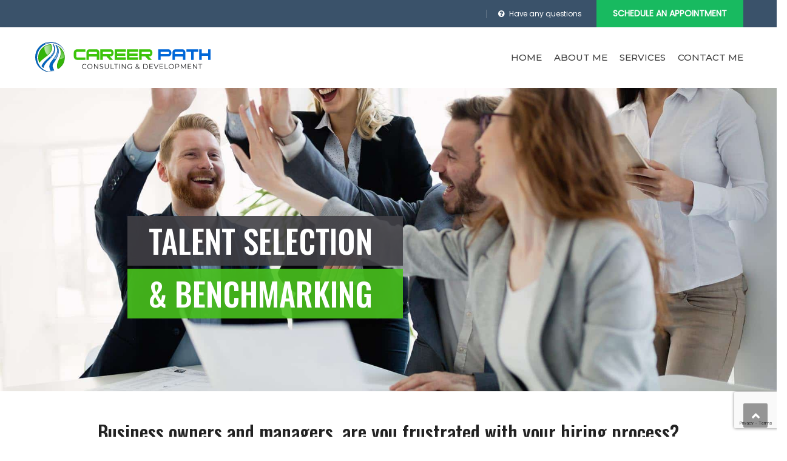

--- FILE ---
content_type: text/html; charset=UTF-8
request_url: https://careerpathcd.com/talent-selection-benchmarking/
body_size: 18101
content:
<!DOCTYPE html>
<html lang="en-US">
<head>
<meta charset="UTF-8">
<meta name="viewport" content="width=device-width, initial-scale=1">
<link rel="profile" href="http://gmpg.org/xfn/11">
<link rel="pingback" href="https://careerpathcd.com/xmlrpc.php">

<title>Talent Selection &#038; Benchmarking &#8211; Career Path</title>
<meta name='robots' content='max-image-preview:large' />
<link rel='dns-prefetch' href='//fonts.googleapis.com' />
<link rel='dns-prefetch' href='//code.ionicframework.com' />
<link rel="alternate" type="application/rss+xml" title="Career Path &raquo; Feed" href="https://careerpathcd.com/feed/" />
<link rel="alternate" type="application/rss+xml" title="Career Path &raquo; Comments Feed" href="https://careerpathcd.com/comments/feed/" />
<link rel="alternate" title="oEmbed (JSON)" type="application/json+oembed" href="https://careerpathcd.com/wp-json/oembed/1.0/embed?url=https%3A%2F%2Fcareerpathcd.com%2Ftalent-selection-benchmarking%2F" />
<link rel="alternate" title="oEmbed (XML)" type="text/xml+oembed" href="https://careerpathcd.com/wp-json/oembed/1.0/embed?url=https%3A%2F%2Fcareerpathcd.com%2Ftalent-selection-benchmarking%2F&#038;format=xml" />
<style id='wp-img-auto-sizes-contain-inline-css' type='text/css'>
img:is([sizes=auto i],[sizes^="auto," i]){contain-intrinsic-size:3000px 1500px}
/*# sourceURL=wp-img-auto-sizes-contain-inline-css */
</style>
<link rel='stylesheet' id='vc_extend_shortcode-css' href='https://careerpathcd.com/wp-content/plugins/themesflat/assets/css/shortcodes.css?ver=6.9' type='text/css' media='all' />
<link rel='stylesheet' id='vc_extend_style-css' href='https://careerpathcd.com/wp-content/plugins/themesflat/assets/css/shortcodes-3rd.css?ver=6.9' type='text/css' media='all' />
<link rel='stylesheet' id='gs-swiper-css' href='https://careerpathcd.com/wp-content/plugins/gs-logo-slider/assets/libs/swiper-js/swiper.min.css?ver=3.8.2' type='text/css' media='all' />
<link rel='stylesheet' id='gs-tippyjs-css' href='https://careerpathcd.com/wp-content/plugins/gs-logo-slider/assets/libs/tippyjs/tippy.css?ver=3.8.2' type='text/css' media='all' />
<link rel='stylesheet' id='gs-logo-public-css' href='https://careerpathcd.com/wp-content/plugins/gs-logo-slider/assets/css/gs-logo.min.css?ver=3.8.2' type='text/css' media='all' />
<style id='gs-logo-public-inline-css' type='text/css'>
 .gs_logo_area_6:not(.verticaltickerdown):not(.verticalticker) .gs_logo_container{margin-left:-5px;margin-right:-5px}.gs_logo_area_6:not(.verticaltickerdown):not(.verticalticker) .gs_logo_single--wrapper{padding:5px}.gs_logo_area_6 ul.gs-logo-filter-cats{text-align:center!important}.gs_logo_area_6 .gs_logo_single--wrapper{width:20%}@media (max-width:1023px){.gs_logo_area_6 .gs_logo_single--wrapper{width:33.333333333333%}}@media (max-width:767px){.gs_logo_area_6:not(.list2, .list4, .ticker1) .gs_logo_single--wrapper{width:50% !important}}
/*# sourceURL=gs-logo-public-inline-css */
</style>
<link rel='stylesheet' id='bootstrap-css' href='https://careerpathcd.com/wp-content/themes/fo/css/bootstrap.css?ver=1' type='text/css' media='all' />
<style id='wp-emoji-styles-inline-css' type='text/css'>

	img.wp-smiley, img.emoji {
		display: inline !important;
		border: none !important;
		box-shadow: none !important;
		height: 1em !important;
		width: 1em !important;
		margin: 0 0.07em !important;
		vertical-align: -0.1em !important;
		background: none !important;
		padding: 0 !important;
	}
/*# sourceURL=wp-emoji-styles-inline-css */
</style>
<style id='wp-block-library-inline-css' type='text/css'>
:root{--wp-block-synced-color:#7a00df;--wp-block-synced-color--rgb:122,0,223;--wp-bound-block-color:var(--wp-block-synced-color);--wp-editor-canvas-background:#ddd;--wp-admin-theme-color:#007cba;--wp-admin-theme-color--rgb:0,124,186;--wp-admin-theme-color-darker-10:#006ba1;--wp-admin-theme-color-darker-10--rgb:0,107,160.5;--wp-admin-theme-color-darker-20:#005a87;--wp-admin-theme-color-darker-20--rgb:0,90,135;--wp-admin-border-width-focus:2px}@media (min-resolution:192dpi){:root{--wp-admin-border-width-focus:1.5px}}.wp-element-button{cursor:pointer}:root .has-very-light-gray-background-color{background-color:#eee}:root .has-very-dark-gray-background-color{background-color:#313131}:root .has-very-light-gray-color{color:#eee}:root .has-very-dark-gray-color{color:#313131}:root .has-vivid-green-cyan-to-vivid-cyan-blue-gradient-background{background:linear-gradient(135deg,#00d084,#0693e3)}:root .has-purple-crush-gradient-background{background:linear-gradient(135deg,#34e2e4,#4721fb 50%,#ab1dfe)}:root .has-hazy-dawn-gradient-background{background:linear-gradient(135deg,#faaca8,#dad0ec)}:root .has-subdued-olive-gradient-background{background:linear-gradient(135deg,#fafae1,#67a671)}:root .has-atomic-cream-gradient-background{background:linear-gradient(135deg,#fdd79a,#004a59)}:root .has-nightshade-gradient-background{background:linear-gradient(135deg,#330968,#31cdcf)}:root .has-midnight-gradient-background{background:linear-gradient(135deg,#020381,#2874fc)}:root{--wp--preset--font-size--normal:16px;--wp--preset--font-size--huge:42px}.has-regular-font-size{font-size:1em}.has-larger-font-size{font-size:2.625em}.has-normal-font-size{font-size:var(--wp--preset--font-size--normal)}.has-huge-font-size{font-size:var(--wp--preset--font-size--huge)}.has-text-align-center{text-align:center}.has-text-align-left{text-align:left}.has-text-align-right{text-align:right}.has-fit-text{white-space:nowrap!important}#end-resizable-editor-section{display:none}.aligncenter{clear:both}.items-justified-left{justify-content:flex-start}.items-justified-center{justify-content:center}.items-justified-right{justify-content:flex-end}.items-justified-space-between{justify-content:space-between}.screen-reader-text{border:0;clip-path:inset(50%);height:1px;margin:-1px;overflow:hidden;padding:0;position:absolute;width:1px;word-wrap:normal!important}.screen-reader-text:focus{background-color:#ddd;clip-path:none;color:#444;display:block;font-size:1em;height:auto;left:5px;line-height:normal;padding:15px 23px 14px;text-decoration:none;top:5px;width:auto;z-index:100000}html :where(.has-border-color){border-style:solid}html :where([style*=border-top-color]){border-top-style:solid}html :where([style*=border-right-color]){border-right-style:solid}html :where([style*=border-bottom-color]){border-bottom-style:solid}html :where([style*=border-left-color]){border-left-style:solid}html :where([style*=border-width]){border-style:solid}html :where([style*=border-top-width]){border-top-style:solid}html :where([style*=border-right-width]){border-right-style:solid}html :where([style*=border-bottom-width]){border-bottom-style:solid}html :where([style*=border-left-width]){border-left-style:solid}html :where(img[class*=wp-image-]){height:auto;max-width:100%}:where(figure){margin:0 0 1em}html :where(.is-position-sticky){--wp-admin--admin-bar--position-offset:var(--wp-admin--admin-bar--height,0px)}@media screen and (max-width:600px){html :where(.is-position-sticky){--wp-admin--admin-bar--position-offset:0px}}

/*# sourceURL=wp-block-library-inline-css */
</style><style id='global-styles-inline-css' type='text/css'>
:root{--wp--preset--aspect-ratio--square: 1;--wp--preset--aspect-ratio--4-3: 4/3;--wp--preset--aspect-ratio--3-4: 3/4;--wp--preset--aspect-ratio--3-2: 3/2;--wp--preset--aspect-ratio--2-3: 2/3;--wp--preset--aspect-ratio--16-9: 16/9;--wp--preset--aspect-ratio--9-16: 9/16;--wp--preset--color--black: #000000;--wp--preset--color--cyan-bluish-gray: #abb8c3;--wp--preset--color--white: #ffffff;--wp--preset--color--pale-pink: #f78da7;--wp--preset--color--vivid-red: #cf2e2e;--wp--preset--color--luminous-vivid-orange: #ff6900;--wp--preset--color--luminous-vivid-amber: #fcb900;--wp--preset--color--light-green-cyan: #7bdcb5;--wp--preset--color--vivid-green-cyan: #00d084;--wp--preset--color--pale-cyan-blue: #8ed1fc;--wp--preset--color--vivid-cyan-blue: #0693e3;--wp--preset--color--vivid-purple: #9b51e0;--wp--preset--gradient--vivid-cyan-blue-to-vivid-purple: linear-gradient(135deg,rgb(6,147,227) 0%,rgb(155,81,224) 100%);--wp--preset--gradient--light-green-cyan-to-vivid-green-cyan: linear-gradient(135deg,rgb(122,220,180) 0%,rgb(0,208,130) 100%);--wp--preset--gradient--luminous-vivid-amber-to-luminous-vivid-orange: linear-gradient(135deg,rgb(252,185,0) 0%,rgb(255,105,0) 100%);--wp--preset--gradient--luminous-vivid-orange-to-vivid-red: linear-gradient(135deg,rgb(255,105,0) 0%,rgb(207,46,46) 100%);--wp--preset--gradient--very-light-gray-to-cyan-bluish-gray: linear-gradient(135deg,rgb(238,238,238) 0%,rgb(169,184,195) 100%);--wp--preset--gradient--cool-to-warm-spectrum: linear-gradient(135deg,rgb(74,234,220) 0%,rgb(151,120,209) 20%,rgb(207,42,186) 40%,rgb(238,44,130) 60%,rgb(251,105,98) 80%,rgb(254,248,76) 100%);--wp--preset--gradient--blush-light-purple: linear-gradient(135deg,rgb(255,206,236) 0%,rgb(152,150,240) 100%);--wp--preset--gradient--blush-bordeaux: linear-gradient(135deg,rgb(254,205,165) 0%,rgb(254,45,45) 50%,rgb(107,0,62) 100%);--wp--preset--gradient--luminous-dusk: linear-gradient(135deg,rgb(255,203,112) 0%,rgb(199,81,192) 50%,rgb(65,88,208) 100%);--wp--preset--gradient--pale-ocean: linear-gradient(135deg,rgb(255,245,203) 0%,rgb(182,227,212) 50%,rgb(51,167,181) 100%);--wp--preset--gradient--electric-grass: linear-gradient(135deg,rgb(202,248,128) 0%,rgb(113,206,126) 100%);--wp--preset--gradient--midnight: linear-gradient(135deg,rgb(2,3,129) 0%,rgb(40,116,252) 100%);--wp--preset--font-size--small: 13px;--wp--preset--font-size--medium: 20px;--wp--preset--font-size--large: 36px;--wp--preset--font-size--x-large: 42px;--wp--preset--spacing--20: 0.44rem;--wp--preset--spacing--30: 0.67rem;--wp--preset--spacing--40: 1rem;--wp--preset--spacing--50: 1.5rem;--wp--preset--spacing--60: 2.25rem;--wp--preset--spacing--70: 3.38rem;--wp--preset--spacing--80: 5.06rem;--wp--preset--shadow--natural: 6px 6px 9px rgba(0, 0, 0, 0.2);--wp--preset--shadow--deep: 12px 12px 50px rgba(0, 0, 0, 0.4);--wp--preset--shadow--sharp: 6px 6px 0px rgba(0, 0, 0, 0.2);--wp--preset--shadow--outlined: 6px 6px 0px -3px rgb(255, 255, 255), 6px 6px rgb(0, 0, 0);--wp--preset--shadow--crisp: 6px 6px 0px rgb(0, 0, 0);}:where(.is-layout-flex){gap: 0.5em;}:where(.is-layout-grid){gap: 0.5em;}body .is-layout-flex{display: flex;}.is-layout-flex{flex-wrap: wrap;align-items: center;}.is-layout-flex > :is(*, div){margin: 0;}body .is-layout-grid{display: grid;}.is-layout-grid > :is(*, div){margin: 0;}:where(.wp-block-columns.is-layout-flex){gap: 2em;}:where(.wp-block-columns.is-layout-grid){gap: 2em;}:where(.wp-block-post-template.is-layout-flex){gap: 1.25em;}:where(.wp-block-post-template.is-layout-grid){gap: 1.25em;}.has-black-color{color: var(--wp--preset--color--black) !important;}.has-cyan-bluish-gray-color{color: var(--wp--preset--color--cyan-bluish-gray) !important;}.has-white-color{color: var(--wp--preset--color--white) !important;}.has-pale-pink-color{color: var(--wp--preset--color--pale-pink) !important;}.has-vivid-red-color{color: var(--wp--preset--color--vivid-red) !important;}.has-luminous-vivid-orange-color{color: var(--wp--preset--color--luminous-vivid-orange) !important;}.has-luminous-vivid-amber-color{color: var(--wp--preset--color--luminous-vivid-amber) !important;}.has-light-green-cyan-color{color: var(--wp--preset--color--light-green-cyan) !important;}.has-vivid-green-cyan-color{color: var(--wp--preset--color--vivid-green-cyan) !important;}.has-pale-cyan-blue-color{color: var(--wp--preset--color--pale-cyan-blue) !important;}.has-vivid-cyan-blue-color{color: var(--wp--preset--color--vivid-cyan-blue) !important;}.has-vivid-purple-color{color: var(--wp--preset--color--vivid-purple) !important;}.has-black-background-color{background-color: var(--wp--preset--color--black) !important;}.has-cyan-bluish-gray-background-color{background-color: var(--wp--preset--color--cyan-bluish-gray) !important;}.has-white-background-color{background-color: var(--wp--preset--color--white) !important;}.has-pale-pink-background-color{background-color: var(--wp--preset--color--pale-pink) !important;}.has-vivid-red-background-color{background-color: var(--wp--preset--color--vivid-red) !important;}.has-luminous-vivid-orange-background-color{background-color: var(--wp--preset--color--luminous-vivid-orange) !important;}.has-luminous-vivid-amber-background-color{background-color: var(--wp--preset--color--luminous-vivid-amber) !important;}.has-light-green-cyan-background-color{background-color: var(--wp--preset--color--light-green-cyan) !important;}.has-vivid-green-cyan-background-color{background-color: var(--wp--preset--color--vivid-green-cyan) !important;}.has-pale-cyan-blue-background-color{background-color: var(--wp--preset--color--pale-cyan-blue) !important;}.has-vivid-cyan-blue-background-color{background-color: var(--wp--preset--color--vivid-cyan-blue) !important;}.has-vivid-purple-background-color{background-color: var(--wp--preset--color--vivid-purple) !important;}.has-black-border-color{border-color: var(--wp--preset--color--black) !important;}.has-cyan-bluish-gray-border-color{border-color: var(--wp--preset--color--cyan-bluish-gray) !important;}.has-white-border-color{border-color: var(--wp--preset--color--white) !important;}.has-pale-pink-border-color{border-color: var(--wp--preset--color--pale-pink) !important;}.has-vivid-red-border-color{border-color: var(--wp--preset--color--vivid-red) !important;}.has-luminous-vivid-orange-border-color{border-color: var(--wp--preset--color--luminous-vivid-orange) !important;}.has-luminous-vivid-amber-border-color{border-color: var(--wp--preset--color--luminous-vivid-amber) !important;}.has-light-green-cyan-border-color{border-color: var(--wp--preset--color--light-green-cyan) !important;}.has-vivid-green-cyan-border-color{border-color: var(--wp--preset--color--vivid-green-cyan) !important;}.has-pale-cyan-blue-border-color{border-color: var(--wp--preset--color--pale-cyan-blue) !important;}.has-vivid-cyan-blue-border-color{border-color: var(--wp--preset--color--vivid-cyan-blue) !important;}.has-vivid-purple-border-color{border-color: var(--wp--preset--color--vivid-purple) !important;}.has-vivid-cyan-blue-to-vivid-purple-gradient-background{background: var(--wp--preset--gradient--vivid-cyan-blue-to-vivid-purple) !important;}.has-light-green-cyan-to-vivid-green-cyan-gradient-background{background: var(--wp--preset--gradient--light-green-cyan-to-vivid-green-cyan) !important;}.has-luminous-vivid-amber-to-luminous-vivid-orange-gradient-background{background: var(--wp--preset--gradient--luminous-vivid-amber-to-luminous-vivid-orange) !important;}.has-luminous-vivid-orange-to-vivid-red-gradient-background{background: var(--wp--preset--gradient--luminous-vivid-orange-to-vivid-red) !important;}.has-very-light-gray-to-cyan-bluish-gray-gradient-background{background: var(--wp--preset--gradient--very-light-gray-to-cyan-bluish-gray) !important;}.has-cool-to-warm-spectrum-gradient-background{background: var(--wp--preset--gradient--cool-to-warm-spectrum) !important;}.has-blush-light-purple-gradient-background{background: var(--wp--preset--gradient--blush-light-purple) !important;}.has-blush-bordeaux-gradient-background{background: var(--wp--preset--gradient--blush-bordeaux) !important;}.has-luminous-dusk-gradient-background{background: var(--wp--preset--gradient--luminous-dusk) !important;}.has-pale-ocean-gradient-background{background: var(--wp--preset--gradient--pale-ocean) !important;}.has-electric-grass-gradient-background{background: var(--wp--preset--gradient--electric-grass) !important;}.has-midnight-gradient-background{background: var(--wp--preset--gradient--midnight) !important;}.has-small-font-size{font-size: var(--wp--preset--font-size--small) !important;}.has-medium-font-size{font-size: var(--wp--preset--font-size--medium) !important;}.has-large-font-size{font-size: var(--wp--preset--font-size--large) !important;}.has-x-large-font-size{font-size: var(--wp--preset--font-size--x-large) !important;}
/*# sourceURL=global-styles-inline-css */
</style>

<style id='classic-theme-styles-inline-css' type='text/css'>
/*! This file is auto-generated */
.wp-block-button__link{color:#fff;background-color:#32373c;border-radius:9999px;box-shadow:none;text-decoration:none;padding:calc(.667em + 2px) calc(1.333em + 2px);font-size:1.125em}.wp-block-file__button{background:#32373c;color:#fff;text-decoration:none}
/*# sourceURL=/wp-includes/css/classic-themes.min.css */
</style>
<link rel='stylesheet' id='contact-form-7-css' href='https://careerpathcd.com/wp-content/plugins/contact-form-7/includes/css/styles.css?ver=6.1.4' type='text/css' media='all' />
<link rel='stylesheet' id='rs-plugin-settings-css' href='https://careerpathcd.com/wp-content/plugins/revslider/public/assets/css/settings.css?ver=5.4.8' type='text/css' media='all' />
<style id='rs-plugin-settings-inline-css' type='text/css'>
#rs-demo-id {}
/*# sourceURL=rs-plugin-settings-inline-css */
</style>
<link rel='stylesheet' id='sm-style-css' href='https://careerpathcd.com/wp-content/plugins/wp-show-more/wpsm-style.css?ver=6.9' type='text/css' media='all' />
<link rel='stylesheet' id='parent-style-css' href='https://careerpathcd.com/wp-content/themes/fo/style.css?ver=6.9' type='text/css' media='all' />
<link rel='stylesheet' id='child-style-css' href='https://careerpathcd.com/wp-content/themes/fo-child/style.css?ver=6.9' type='text/css' media='all' />
<link rel='stylesheet' id='themesflat-theme-slug-fonts-css' href='https://fonts.googleapis.com/css?family=Montserrat%3A300%2C400%2C500%2C600%2C700%2C900%2Cregular%7COswald%3A300%2C400%2C500%2C600%2C700%2C900%2C500%7CMontserrat%3A500' type='text/css' media='all' />
<link rel='stylesheet' id='themesflat_main-css' href='https://careerpathcd.com/wp-content/themes/fo/css/main.css?ver=6.9' type='text/css' media='all' />
<link rel='stylesheet' id='themesflat-style-css' href='https://careerpathcd.com/wp-content/themes/fo-child/style.css?ver=6.9' type='text/css' media='all' />
<link rel='stylesheet' id='font-fontawesome-css' href='https://careerpathcd.com/wp-content/themes/fo/css/font-awesome.css?ver=6.9' type='text/css' media='all' />
<link rel='stylesheet' id='themesflat-ionicons-css' href='https://careerpathcd.com/wp-content/themes/fo/css/ionicons.min.css?ver=6.9' type='text/css' media='all' />
<link rel='stylesheet' id='vc_simpleline-css-css' href='https://careerpathcd.com/wp-content/themes/fo/css/simple-line-icons.css?ver=6.9' type='text/css' media='all' />
<link rel='stylesheet' id='vc_ion_icon-css' href='https://code.ionicframework.com/ionicons/2.0.1/css/ionicons.min.css?ver=6.9' type='text/css' media='all' />
<link rel='stylesheet' id='themesflat_logo-css' href='https://careerpathcd.com/wp-content/themes/fo/css/logo.css?ver=6.9' type='text/css' media='all' />
<link rel='stylesheet' id='themesflat_animate-css' href='https://careerpathcd.com/wp-content/themes/fo/css/animate.css?ver=6.9' type='text/css' media='all' />
<link rel='stylesheet' id='themesflat_responsive-css' href='https://careerpathcd.com/wp-content/themes/fo/css/responsive.css?ver=6.9' type='text/css' media='all' />
<link rel='stylesheet' id='themesflat-inline-css-css' href='https://careerpathcd.com/wp-content/themes/fo/css/inline-css.css?ver=6.9' type='text/css' media='all' />
<style id='themesflat-inline-css-inline-css' type='text/css'>
.logo{padding-top:24px; padding-left:15px; }
.footer{padding-top:64px; padding-bottom:74px; }
.page-title{}
.logo img, .logo svg { height:50px; }
.page-title .overlay{ background: #fff}.page-title {background: url() center /cover no-repeat;}.page-title h1 {color:#222!important;
		}
.breadcrumbs span,.breadcrumbs span a, .breadcrumbs a {color:#999!important;
		}
body,button,input,select,textarea { font-family:Montserrat ; }
body,button,input,select,textarea { font-weight:400;}
body,button,input,select,textarea { font-style:normal; }
body,button,input,select,textarea { font-size:16px; }
body,button,input,select,textarea { line-height:25px ; }
h1,h2,h3,h5,h6 { font-family:Oswald;}
h1,h2,h3,h4,h5,h6 { font-weight:500;}
h1,h2,h3,h4,h5,h6  { font-style:normal; }
#mainnav > ul > li > a { font-family:Montserrat;}
#mainnav > ul > li > a { font-weight:500;}
#mainnav > ul > li > a  { font-style:normal; }
#mainnav ul li a { font-size:11px;}
#mainnav > ul > li > a { line_height100px;}
h1 { font-size:32px; }
h2 { font-size:25px; }
h3 { font-size:22px; }
h4 { font-size:18px; }
h5 { font-size:15px; }
h6 { font-size:14px; }
.iconbox .box-header .box-icon span,a:hover, a:focus,.portfolio-filter li a:hover, .portfolio-filter li.active a,.themesflat-portfolio .item .category-post a,.color_theme,.widget ul li a:hover,.footer-widgets ul li a:hover,.footer a:hover,.themesflat-top a:hover,.themesflat-portfolio .portfolio-container.grid2 .title-post a:hover,.themesflat-button.no-background, .themesflat-button.blog-list-small,.show-search a i:hover,.widget.widget_categories ul li a:hover,.breadcrumbs span a:hover, .breadcrumbs a:hover,.comment-list-wrap .comment-reply-link,.portfolio-single .content-portfolio-detail h3,.portfolio-single .content-portfolio-detail ul li:before, .themesflat-list-star li:before, .themesflat-list li:before,.navigation.posts-navigation .nav-links li a .meta-nav,.testimonial-sliders.style3 .author-name a,ul.iconlist .list-title a:hover,.themesflat_iconbox .iconbox-icon .icon span,.bottom .copyright a,.top_bar2 .wrap-header-content ul li i { color:#18ba60;}
 #Ellipse_7 circle,.testimonial-sliders .logo_svg path { fill:#18ba60;}
.info-top-right a.appoinment, .wrap-header-content a.appoinment,button, input[type=button], input[type=reset], input[type=submit],.go-top:hover,.portfolio-filter.filter-2 li a:hover, .portfolio-filter.filter-2 li.active a,.themesflat-socials li a:hover, .entry-footer .social-share-article ul li a:hover,.themesflat-button,.featured-post.blog-slider .flex-prev, .featured-post.blog-slider .flex-next,mark, ins,#themesflat-portfolio-carousel ul.flex-direction-nav li a, .flex-direction-nav li a,.navigation.posts-navigation .nav-links li a:after,.title_related_portfolio:after,.navigation.loadmore a:hover,.owl-theme .owl-controls .owl-nav [class*=owl-],.widget.widget_tag_cloud .tagcloud a,.btn-menu:before, .btn-menu:after, .btn-menu span,.themesflat_counter.style2 .themesflat_counter-icon .icon,widget a.appoinment,.themesflat_imagebox .imagebox-image:after,.nav-widget a.appoinment { background-color:#18ba60; }
.themesflat_btnslider:not(:hover) {
			background-color:#18ba60!important;
		}
.loading-effect-2 > span, .loading-effect-2 > span:before, .loading-effect-2 > span:after,textarea:focus, input[type=text]:focus, input[type=password]:focus, input[type=datetime]:focus, input[type=datetime-local]:focus, input[type=date]:focus, input[type=month]:focus, input[type=time]:focus, input[type=week]:focus, input[type=number]:focus, input[type=email]:focus, input[type=url]:focus, input[type=search]:focus, input[type=tel]:focus, input[type=color]:focus,select:focus,.owl-theme .owl-dots .owl-dot.active span, .owl-theme .owl-dots .owl-dot:hover span,.navigation.loadmore a:hover { border-color:#18ba60}
 {
			border-color:#18ba60!important;

		}
 {
			color: #fff !important;

		}
 {
		background-color: #2e363a !important;
	}
.navigation.paging-navigation:not(.loadmore) a:hover, .navigation.paging-navigation:not(.loadmore) .current, .page-links a:hover, .page-links a:focus, .page-links > span { border-color:}
.themesflat-top { background-color:#3a526a ; } 
.themesflat-top .border-left:before, .themesflat-widget-languages:before, .themesflat-top .border-right:after { background-color: rgba(255,255,255,0.2);}.themesflat-top,.info-top-right,.themesflat-top a, .themesflat-top .themesflat-socials li a { color:#ffffff ;} 
.themesflat_header_wrap.header-style1,.nav.header-style2,.themesflat_header_wrap.header-style3,.nav.header-style4,.header.widget-header .nav { background-color:#fff;}
#mainnav > ul > li > a { color:#424242;}
#mainnav > ul > li > a:hover,#mainnav > ul > li.current-menu-item > a { color:#18ba60 !important;}
#mainnav ul.sub-menu > li > a { color:#fff!important;}
#mainnav ul.sub-menu { background-color:#1d2738;}
#mainnav ul.sub-menu > li > a:hover { background-color:#18ba60!important;}
#mainnav ul.sub-menu > li { border-color:#2d374a!important;}
.footer_background:before { background-color:#222;}
.footer a, .footer, .themesflat-before-footer .custom-info > div,.footer-widgets ul li a,.footer-widgets .company-description p { color:#888;}
.bottom { background-color:#1b1b1b;}
.bottom .copyright p,.bottom #menu-bottom li a { color:#888;}
.white #Financial_Occult text,.white #F__x26__O tspan {
			fill: #fff; }test_filter_render
/*# sourceURL=themesflat-inline-css-inline-css */
</style>
<link rel='stylesheet' id='js_composer_front-css' href='https://careerpathcd.com/wp-content/plugins/js_composer/assets/css/js_composer.min.css?ver=6.7.0' type='text/css' media='all' />
<script type="text/javascript" src="https://careerpathcd.com/wp-includes/js/jquery/jquery.min.js?ver=3.7.1" id="jquery-core-js"></script>
<script type="text/javascript" src="https://careerpathcd.com/wp-includes/js/jquery/jquery-migrate.min.js?ver=3.4.1" id="jquery-migrate-js"></script>
<script type="text/javascript" src="https://careerpathcd.com/wp-content/plugins/revslider/public/assets/js/jquery.themepunch.tools.min.js?ver=5.4.8" id="tp-tools-js"></script>
<script type="text/javascript" src="https://careerpathcd.com/wp-content/plugins/revslider/public/assets/js/jquery.themepunch.revolution.min.js?ver=5.4.8" id="revmin-js"></script>
<script type="text/javascript" src="https://careerpathcd.com/wp-content/plugins/themesflat/includes/portfolio//lib/js/isotope.min.js?ver=1" id="themesflat-isotope-js"></script>
<link rel="https://api.w.org/" href="https://careerpathcd.com/wp-json/" /><link rel="alternate" title="JSON" type="application/json" href="https://careerpathcd.com/wp-json/wp/v2/pages/3613" /><link rel="EditURI" type="application/rsd+xml" title="RSD" href="https://careerpathcd.com/xmlrpc.php?rsd" />
<meta name="generator" content="WordPress 6.9" />
<meta name="generator" content="Seriously Simple Podcasting 3.14.2" />
<link rel="canonical" href="https://careerpathcd.com/talent-selection-benchmarking/" />
<link rel='shortlink' href='https://careerpathcd.com/?p=3613' />

<link rel="alternate" type="application/rss+xml" title="Podcast RSS feed" href="https://careerpathcd.com/feed/podcast" />

<meta name="generator" content="Powered by WPBakery Page Builder - drag and drop page builder for WordPress."/>
<meta name="generator" content="Powered by Slider Revolution 5.4.8 - responsive, Mobile-Friendly Slider Plugin for WordPress with comfortable drag and drop interface." />
<link rel="icon" href="https://careerpathcd.com/wp-content/uploads/2018/11/fabicon.png" sizes="32x32" />
<link rel="icon" href="https://careerpathcd.com/wp-content/uploads/2018/11/fabicon.png" sizes="192x192" />
<link rel="apple-touch-icon" href="https://careerpathcd.com/wp-content/uploads/2018/11/fabicon.png" />
<meta name="msapplication-TileImage" content="https://careerpathcd.com/wp-content/uploads/2018/11/fabicon.png" />
<script type="text/javascript">function setREVStartSize(e){									
						try{ e.c=jQuery(e.c);var i=jQuery(window).width(),t=9999,r=0,n=0,l=0,f=0,s=0,h=0;
							if(e.responsiveLevels&&(jQuery.each(e.responsiveLevels,function(e,f){f>i&&(t=r=f,l=e),i>f&&f>r&&(r=f,n=e)}),t>r&&(l=n)),f=e.gridheight[l]||e.gridheight[0]||e.gridheight,s=e.gridwidth[l]||e.gridwidth[0]||e.gridwidth,h=i/s,h=h>1?1:h,f=Math.round(h*f),"fullscreen"==e.sliderLayout){var u=(e.c.width(),jQuery(window).height());if(void 0!=e.fullScreenOffsetContainer){var c=e.fullScreenOffsetContainer.split(",");if (c) jQuery.each(c,function(e,i){u=jQuery(i).length>0?u-jQuery(i).outerHeight(!0):u}),e.fullScreenOffset.split("%").length>1&&void 0!=e.fullScreenOffset&&e.fullScreenOffset.length>0?u-=jQuery(window).height()*parseInt(e.fullScreenOffset,0)/100:void 0!=e.fullScreenOffset&&e.fullScreenOffset.length>0&&(u-=parseInt(e.fullScreenOffset,0))}f=u}else void 0!=e.minHeight&&f<e.minHeight&&(f=e.minHeight);e.c.closest(".rev_slider_wrapper").css({height:f})					
						}catch(d){console.log("Failure at Presize of Slider:"+d)}						
					};</script>
		<style type="text/css" id="wp-custom-css">
			
.themesflat-top .content-left {
	display:none;
}
.wpcf7 form.sent .wpcf7-response-output {
	color:#ffffff!important;
	
}

.white-title h1 
{
    color: #fff !important;
}
.service-slider a 
{
    color: #fff !important;
}
.service-slider a.themesflat-button {
    background: #00B234 !important;
    padding: 12px 16px 12px 21px!important;
}
blockquote.themesflat_quote2 {
		font-size: 16px !important;
    padding: 0 100px !important;
}
img.attachment-themesflat-testimonial.size-themesflat-testimonial.wp-post-image {
    width: 100px;
    margin: 0 auto;
}
.themesflat_client-image img
{-webkit-filter: grayscale(100%);
    filter: grayscale(100%);
    vertical-align: middle;
}
.themesflat_client-image img:hover
{-webkit-filter: grayscale(0%);
    filter: grayscale(0%);
    vertical-align: middle;
}
#mainnav > ul > li {
    display: inline-block;
    margin-left: 16px;
}
h3.imagebox-title 
{
    min-height: 50px;
}
.owl-next, .owl-prev {
    top: 100px !important;
}
.talk-al a {
    font-weight: 700;
    font-size: 18px !important;
}
.custom_title {
    background: #000000ad;
    width: 16%;
    padding: 20px 18px 6px 21px;
}
.custom_title h1 {
    color: #fff !important;
    text-align: center;
}
/* .about_sec .wpb_column.vc_column_container.vc_col-sm-12 {
    border: 4px double #ccc !important;
} */
.contact_sec input.wpcf7-form-control.wpcf7-submit {
    float: right !important;
}
.custom_title1 {
    background: #000000ad;
    width: 28%;
    padding: 20px 18px 6px 21px;
	text-align: center;
}
.custom_title1 h1
{
	color:#fff !important;
}
.test_div h3
{
	color:#fff !important;
}
.gs_logo_single img
{
	-webkit-filter: grayscale(100%);
    filter: grayscale(100%);
    vertical-align: middle;
}
.test_block .wpb_content_element
{
	margin-bottom:0 !important;
}
.test_block .vc_column-inner
{
	border-radius:10px;
}
.test_block .vc_column-inner:hover {
    border-bottom: 2px solid #00B234;
}
.bx-wrapper .bx-controls-direction a.bx-prev{
margin-left: -60px;
}

.bx-wrapper .bx-controls-direction a.bx-next{
margin-right: -60px;
}
.bx-wrapper .bx-controls-direction a {
   display: inline-block;

}
.custom_client .owl-next{
    background: #00B234 !important;
    top: 155px !important;
	right: -35px !important;
}
.custom_client .owl-prev {
    background: #00B234 !important;
    top: 155px !important;
	left: -35px !important;
}
.bx-wrapper .bx-next {
    right: 10px;
    background: url(https://careerpathcd.com/wp-content/uploads/2018/11/right-arrow.jpg) 36px !important;
}
.bx-wrapper .bx-prev {
    left: 10px;
    background: url(https://careerpathcd.com/wp-content/uploads/2018/11/left-arrow.jpg) 36px !important;
}

.custom_bullet ul {
    list-style: none;
    position: relative;
    margin-left: 40px;
}

.custom_bullet li {
	line-height: 1.5em;
	margin-bottom: 1em
}

.custom_bullet li::before {
    position: absolute;
    left: -25px;
    content: "\2022";
    color: #0067d8;
    font-size: 28px;
    vertical-align: middle;
    font-weight: bold;
    margin-top: -2px;
}
.readmore_mid .wpsm-show
{
	text-align:center !important;
}
.wpsm-show, .wpsm-hide
{
	color:#06C23C !important;
}
.custom_element .wpb_content_element
{
	margin-bottom:10px !important;
}
.custom_title2 h1
{
	background: #000000a1;
	    padding: 20px 0 27px 0;
}
.gs_logo_single img:hover
{
    -webkit-filter: grayscale(0%);
    filter: grayscale(0%);
    vertical-align: middle;
}
ul.vc_tta-tabs-list a 
{
    font-size: 12px;
    text-align: left;
}
div.wpcf7-validation-errors
{
	border: 2px solid #00C138 !important;
  background: #00C138 !important;
  color: #fff !important;
  font-weight: 500 !important;
  text-align: center !important;
	margin-top: 50px;
}
select, textarea, input[type="text"], input[type="password"], input[type="datetime"], input[type="datetime-local"], input[type="date"], input[type="month"], input[type="time"], input[type="week"], input[type="number"], input[type="email"], input[type="url"], input[type="search"], input[type="tel"], input[type="color"]
{
	margin-bottom:10px !important;
}
.readmore_mid .wpsm-hide
{
 text-align:center !important;
}
div.wpcf7-mail-sent-ok
{
    border: 2px solid #398f14;
    background: #398f14;
    color: #fff;
    text-align: center;
    margin-top: 50px;
}
.custom_title11
{
	    width: 45% !important;
}

#logo h1, #logo h2 {
	font-size: 0;
	margin: 0;
}

#logo a {
    display: block;
    background-image: url(https://careerpathcd.com/wp-content/uploads/2018/12/logo.svg);
    height: 50px;
    width: 295px;
    background-repeat: no-repeat;
    background-size: 295px 50px;
}

.header-sticky #logo a {
	margin-top: 12px}

.vc_custom_1542183978100, .vc_custom_1542965640548 {
	color: #fff;
}

#mainnav ul li a {
    font-size: 15px;
}

#mainnav ul.sub-menu {
    width: auto;
}

#mainnav ul.sub-menu>li>a {
    white-space: nowrap;
    padding: 0 15px;
}

	
.custom_banner {
	height: 300px;
	min-height: 300px!important;
}

.custom_banner .banner-container {
    position: absolute;
    bottom: 50px;
}

.custom_banner .banner-row {
	margin-bottom: 5px;
}

.custom_banner h2 {
	display: inline-block;
	line-height: 1em;
	padding: 10px 40px 10px 25px;
	text-transform: uppercase;
	font-size: 28px;
	margin: 0;
}

.custom_banner .heading-green {
	background-color:  rgba(73,193,29,0.9);
	color: #fff;
}

.custom_banner .heading-grey {
	background-color:  rgba(65,64,69,0.9);
	color: #fff;
}

.page-id-3104 .vc_custom_1544296443953 {
	background-position: left!important;
}


/* Small devices (landscape phones, 576px and up) */
@media (min-width: 576px) {
		
	.custom_banner {
		height: 750px;
	}

	.custom_banner h2 {
		font-size: 36px;
	}

}

/* Medium devices (tablets, 768px and up) */
@media (min-width: 768px) {
		
	.custom_banner {
		height: 400px;
	}

	.custom_banner h2 {
		font-size: 38px;
	}
	
	.custom_banner .banner-container {
		bottom: 90px;
	}
}

/* Large devices (desktops, 992px and up) */
@media (min-width: 992px) {
		
	.custom_banner {
		height: 450px;
	}

	.custom_banner h2 {
		font-size: 46px;
		padding: 15px 50px 15px 35px;
	}
	
	.custom_banner .banner-container {
		bottom: 100px;
	}
	
}

/* Extra large devices (large desktops, 1200px and up) */
@media (min-width: 1200px) {
	
	.custom_banner {
		height: 500px;
	}

	.custom_banner h2 {
		font-size: 52px;
	}
	
	.custom_banner .banner-container {
		bottom: 120px;
		left: 150px;
	}
}

@media (min-width: 1921px) {
	#rev_slider_1_1 .tp-bgimg {
		background-image: url(https://careerpathcd.com/wp-content/uploads/2018/12/home-banner-full.jpg)!important;
	}
}

.button {
	display: inline-block;
	background-color: #00c138;
	color: #ffffff;
	font-size: 14px;
	padding: 14px 20px;
}

.button:hover {
	color: #ffffff;
	text-decoration: none;
}

#book-session .button {
	position: absolute;
	bottom: 35px;
	
}
}
		</style>
		<style type="text/css" data-type="vc_shortcodes-custom-css">.vc_custom_1544392556207{padding-right: 60px !important;padding-left: 60px !important;background-image: url(https://careerpathcd.com/wp-content/uploads/2018/12/talent-selection-benchmarking.jpg?id=4187) !important;background-position: center !important;background-repeat: no-repeat !important;background-size: cover !important;}.vc_custom_1542293563027{padding-top: 70px !important;padding-bottom: 70px !important;}.vc_custom_1542345980750{padding-top: 70px !important;padding-bottom: 70px !important;}.vc_custom_1542367701077{padding-top: 5px !important;padding-bottom: 40px !important;background-color: #06c23c !important;}.vc_custom_1542345980750{padding-top: 70px !important;padding-bottom: 70px !important;}.vc_custom_1542368890272{padding-top: 70px !important;padding-bottom: 40px !important;}.vc_custom_1542367701077{padding-top: 5px !important;padding-bottom: 40px !important;background-color: #06c23c !important;}.vc_custom_1542347979628{padding-top: 10px !important;padding-bottom: 10px !important;}.vc_custom_1542965131390{background-position: center !important;background-repeat: no-repeat !important;background-size: cover !important;}.vc_custom_1542367701077{padding-top: 5px !important;padding-bottom: 40px !important;background-color: #06c23c !important;}.vc_custom_1542370440165{padding-top: 30px !important;padding-bottom: 30px !important;}.vc_custom_1542280628688{padding-top: 5px !important;padding-bottom: 40px !important;background-color: #eeeeee !important;}.vc_custom_1542345907140{padding-top: 30px !important;padding-right: 30px !important;padding-bottom: 30px !important;padding-left: 30px !important;background-color: #f1f1f1 !important;}.vc_custom_1617344761377{background-image: url(https://careerpathcd.com/wp-content/uploads/2018/12/shutterstock_383015548-min.jpg?id=3964) !important;background-position: center !important;background-repeat: no-repeat !important;background-size: cover !important;}.vc_custom_1544392587052{background-image: url(https://careerpathcd.com/wp-content/uploads/2018/12/shutterstock_328558622-min.jpg?id=3965) !important;background-position: center !important;background-repeat: no-repeat !important;background-size: cover !important;}.vc_custom_1542345907140{padding-top: 30px !important;padding-right: 30px !important;padding-bottom: 30px !important;padding-left: 30px !important;background-color: #f1f1f1 !important;}.vc_custom_1617428379253{background-image: url(https://careerpathcd.com/wp-content/uploads/2018/11/shutterstock_445800481-1.jpg?id=3861) !important;}.vc_custom_1542965640548{padding-top: 30px !important;padding-right: 30px !important;padding-bottom: 30px !important;padding-left: 30px !important;background-color: rgba(0,0,0,0.7) !important;background-position: center !important;background-repeat: no-repeat !important;background-size: cover !important;*background-color: rgb(0,0,0) !important;}</style><noscript><style> .wpb_animate_when_almost_visible { opacity: 1; }</style></noscript></head>

<body class="wp-singular page-template page-template-tpl page-template-front-page page-template-tplfront-page-php page page-id-3613 wp-theme-fo wp-child-theme-fo-child  has-topbar header_sticky wide fullwidth bottom-center wpb-js-composer js-comp-ver-6.7.0 vc_responsive">

<div class="themesflat-boxed">
	
	
	

<!-- Top -->
<div class="themesflat-top header-style1">    
    <div class="container">
        <div class="container-inside">
        	<div class="content-left">
            <ul>
			<li class="border-right">
				<i class="fa fa-phone"></i>Call us: (+1) 888-431-2723    
			</li>
			<li></li></ul>
            </div><!-- /.col-md-7 -->

            <div class="content-right">
            <div class="info-top-right border-left">
		<span><i class="fa fa-question-circle"></i>Have any questions</span>
		<a class="appoinment" href="https://calendly.com/alrobinette/30-min-initial-consultation" target="_blank">Schedule an Appointment</a>
	</div>            </div><!-- /.col-md-5 -->

        </div><!-- /.container -->
    </div><!-- /.container -->        
</div><!-- /.top --><div class="themesflat_header_wrap header-style1" data-header_style="header-style1">
<!-- Header -->
<header id="header" class="header header-style1" >
    <div class="container nav">
        <div class="row">
            <div class="col-md-12 ">
                <div class="header-wrap clearfix">
                        <div id="logo" class="logo">
    	<h1 class="site-title"><a href="https://careerpathcd.com/" rel="home">Career Path</a></h1>			
		<h2 class="site-description"></h2>	
    </div><!-- /.site-infomation -->          

                                        
<div class="nav-wrap">
    <div class="btn-menu">
        <span></span>
    </div><!-- //mobile menu button -->
               
    <nav id="mainnav" class="mainnav" role="navigation">
        <ul id="menu-top-nav" class="menu"><li id="menu-item-3120" class="menu-item menu-item-type-post_type menu-item-object-page menu-item-home menu-item-3120"><a href="https://careerpathcd.com/">Home</a></li>
<li id="menu-item-3121" class="menu-item menu-item-type-post_type menu-item-object-page menu-item-3121"><a href="https://careerpathcd.com/about-me/">About Me</a></li>
<li id="menu-item-4110" class="menu-item menu-item-type-custom menu-item-object-custom current-menu-ancestor current-menu-parent menu-item-has-children menu-item-4110"><a href="#">Services</a>
<ul class="sub-menu">
	<li id="menu-item-3119" class="menu-item menu-item-type-post_type menu-item-object-page menu-item-3119"><a href="https://careerpathcd.com/professional-coaching/">Professional Coaching</a></li>
	<li id="menu-item-3118" class="menu-item menu-item-type-post_type menu-item-object-page menu-item-3118"><a href="https://careerpathcd.com/business-consulting/">Business Consulting</a></li>
	<li id="menu-item-3667" class="menu-item menu-item-type-post_type menu-item-object-page current-menu-item page_item page-item-3613 current_page_item menu-item-3667"><a href="https://careerpathcd.com/talent-selection-benchmarking/" aria-current="page">Talent Selection &#038; Benchmarking</a></li>
	<li id="menu-item-3123" class="menu-item menu-item-type-post_type menu-item-object-page menu-item-3123"><a href="https://careerpathcd.com/training-development/">Training &#038; Development</a></li>
</ul>
</li>
<li id="menu-item-4632" class="menu-item menu-item-type-custom menu-item-object-custom menu-item-home menu-item-4632"><a href="https://careerpathcd.com/#contact">Contact Me</a></li>
</ul>    </nav><!-- #site-navigation -->  
</div><!-- /.nav-wrap -->                                 
                </div><!-- /.header-wrap -->
                <div class="submenu top-search widget_search">
                    <form role="search" method="get" class="search-form" action="https://careerpathcd.com/">
				<label>
					<span class="screen-reader-text">Search for:</span>
					<input type="search" class="search-field" placeholder="Search &hellip;" value="" name="s" />
				</label>
				<input type="submit" class="search-submit" value="Search" />
			</form>                </div> 
            </div><!-- /.col-md-12 -->
        </div><!-- /.row -->
    </div><!-- /.container -->    
</header><!-- /.header --></div> 	<!-- Page Title -->
	<div class="clearfix"></div>	
	<div id="content" class="page-wrap fullwidth">
		<div class="container content-wrapper">
			<div class="row"><div class="col-md-12">
	<div id="primary" class="content-area-front-page">
		<main id="main" class="site-main" role="main">

			<div class="entry-content">
									<div data-vc-full-width="true" data-vc-full-width-init="false" data-vc-stretch-content="true" class="vc_row wpb_row vc_row-fluid custom_banner vc_custom_1544392556207 vc_row-has-fill vc_row-no-padding vc_row-o-full-height vc_row-o-columns-bottom vc_row-flex"><div class="row_overlay" style=""></div><div class="wpb_column vc_column_container vc_col-sm-12"><div class="vc_column-inner"><div class="wpb_wrapper">
	<div class="wpb_text_column wpb_content_element " >
		<div class="wpb_wrapper">
			<div class="banner-container">
<div class="banner-row">
<h2 class="heading-grey">Talent Selection</h2>
</div>
<div class="banner-row">
<h2 class="heading-green">&amp; Benchmarking</h2>
</div>
</div>

		</div>
	</div>
</div></div></div></div><div class="vc_row-full-width vc_clearfix"></div><div class="vc_row wpb_row vc_row-fluid themesflat_1769927809"><div class="row_overlay" style=""></div><div class="wpb_column vc_column_container vc_col-sm-12"><div class="vc_column-inner"><div class="wpb_wrapper">
	<div class="wpb_text_column wpb_content_element " >
		<div class="wpb_wrapper">
			<h1 style="text-align: center;">Business owners and managers, are you frustrated with your hiring process?</h1>

		</div>
	</div>

	<div class="wpb_text_column wpb_content_element " >
		<div class="wpb_wrapper">
			<h3 style="text-align: center;">Here’s how you can hire the right person for the right position, every time.</h3>

		</div>
	</div>
</div></div></div></div><div class="vc_row wpb_row vc_row-fluid custom_bullet vc_custom_1542293563027 vc_row-o-content-middle vc_row-flex"><div class="row_overlay" style=""></div><div class="wpb_column vc_column_container vc_col-sm-6"><div class="vc_column-inner"><div class="wpb_wrapper">
	<div class="wpb_text_column wpb_content_element " >
		<div class="wpb_wrapper">
			<ul>
<li>How can professional coaching help me?</li>
<li>How does leadership coaching support organizational performance and well-being</li>
<li>Schedule an Initial Consultation TODAY</li>
<li>Just 15 minutes can change your life and it’s 100% free.”</li>
</ul>

		</div>
	</div>
<div class="vc_btn3-container vc_btn3-inline" ><a style="background-color:#00b234; color:#ffffff;" class="vc_general vc_btn3 vc_btn3-size-lg vc_btn3-shape-square vc_btn3-style-custom" href="https://calendly.com/alrobinette/30-min-initial-consultation" title="" target="_blank">Yes, I want to speak with Al</a></div></div></div></div><div class="wpb_column vc_column_container vc_col-sm-6"><div class="vc_column-inner"><div class="wpb_wrapper">
	<div class="wpb_video_widget wpb_content_element vc_clearfix   vc_video-aspect-ratio-169 vc_video-el-width-100 vc_video-align-left" >
		<div class="wpb_wrapper">
			
			<div class="wpb_video_wrapper"><iframe src="https://player.vimeo.com/video/302510724?app_id=122963" width="1170" height="658" frameborder="0" title="Talent Selection &amp; Job Benchmarking" allow="autoplay; fullscreen" allowfullscreen></iframe></div>
		</div>
	</div>
</div></div></div></div><div class="vc_row wpb_row vc_row-fluid custom_bullet vc_custom_1542345980750 vc_row-o-equal-height vc_row-o-content-middle vc_row-flex"><div class="row_overlay" style=""></div><div class="wpb_column vc_column_container vc_col-sm-6 vc_col-has-fill"><div class="vc_column-inner vc_custom_1542345907140"><div class="wpb_wrapper"><div class="title-section   ">
		<h5 class="title">
						
		</h5>		
		
			<div class="title-content">
				<h1 style="text-align: left; line-height: 45px;">Are you stressed out with your new hires? You are not alone!</h1>

			</div>

	</div>
	<div class="wpb_text_column wpb_content_element " >
		<div class="wpb_wrapper">
			<p style="text-align: left;">​Here’s how you can hire the right person for the right position, every time.</p>
<p><strong>The statistics are dismal:</strong></p>
<ul>
<li>46 percent of all new hires fail within 18 months (Source: Leadership IQ.)</li>
<li>40-60 percent of management new hires fail within 18 months (Source: Harvard Business Review.)</li>
<li>Nearly 50 percent of executive new hires fail within 18 months (Source: The Corporate Leadership Council.)</li>
</ul>
<div class="show_more"><p class="wpsm-show" style="color: #cc0000; font-size: 100%; text-align: left;"> Read More</p><div class="wpsm-content"></p>
<p>Yes, you read that correctly. Most hiring practices are so unreliable that they fail about 50% of the time.</p>
<p>But that’s not the most unbelievable fact.</p>
<p>​The most unbelievable fact is that despite the outrageous failure rates, companies keep on making the same mistakes. They just accept their high employee turnover rates. They ignore their sub-par productivity. They turn a blind eye to the effect it has on their company morale and bottom line.</p>
<p>​It&#8217;s not their fault. They don’t have the tools to do it better. The majority of business owners don&#8217;t have a scientific process to take the bias and guesswork out of the employee screening process. Managers can’t define the precise behavior and skill profile needed to fill the empty positions.</p>
<p> <p class="wpsm-hide" style="color: #cc0000; font-size: 100%; text-align: left;"> Read Less</p></div></div>

		</div>
	</div>
</div></div></div><div class="wpb_column vc_column_container vc_col-sm-6 vc_hidden-xs vc_col-has-fill"><div class="vc_column-inner vc_custom_1617344761377"><div class="wpb_wrapper"></div></div></div></div><div data-vc-full-width="true" data-vc-full-width-init="false" class="vc_row wpb_row vc_row-fluid custom_element vc_custom_1542367701077 vc_row-has-fill"><div class="row_overlay" style=""></div><div class="wpb_column vc_column_container vc_col-sm-12"><div class="vc_column-inner"><div class="wpb_wrapper">
	<div class="wpb_text_column wpb_content_element " >
		<div class="wpb_wrapper">
			<h3 style="color: #ffffff; text-align: center;">A Michigan State University study found that only 14% of hires made based on a favorable interview alone resulted in a successful hire.</h3>

		</div>
	</div>
<div class="vc_separator wpb_content_element vc_separator_align_center vc_sep_width_100 vc_sep_pos_align_left vc_separator_no_text vc_sep_color_white" ><span class="vc_sep_holder vc_sep_holder_l"><span  class="vc_sep_line"></span></span><span class="vc_sep_holder vc_sep_holder_r"><span  class="vc_sep_line"></span></span>
</div>
	<div class="wpb_text_column wpb_content_element " >
		<div class="wpb_wrapper">
			<p style="color: #ffffff; text-align: center;">Validity and Utility of Alternative Predictors of Job Performance”, by John E. Hunter and Ronda F. Hunter, Psychological Bulletin, Vol. 96, No. 1, 1984,p. 90</p>

		</div>
	</div>
</div></div></div></div><div class="vc_row-full-width vc_clearfix"></div><div class="vc_row wpb_row vc_row-fluid custom_bullet vc_custom_1542345980750 vc_row-o-equal-height vc_row-o-content-middle vc_row-flex"><div class="row_overlay" style=""></div><div class="wpb_column vc_column_container vc_col-sm-6 vc_col-has-fill"><div class="vc_column-inner vc_custom_1544392587052"><div class="wpb_wrapper"><div class="vc_empty_space"   style="height: 200px"><span class="vc_empty_space_inner"></span></div></div></div></div><div class="wpb_column vc_column_container vc_col-sm-6 vc_col-has-fill"><div class="vc_column-inner vc_custom_1542345907140"><div class="wpb_wrapper"><div class="title-section   ">
		<h5 class="title">
						
		</h5>		
		
			<div class="title-content">
				<h1 style="text-align: left;">But it doesn’t have to be that way!</h1>

			</div>

	</div>
	<div class="wpb_text_column wpb_content_element " >
		<div class="wpb_wrapper">
			<p style="text-align: left;"><strong> Imagine if you could:</strong></p>
<ul>
<li>Remove the conscious and subconscious biases from the interview process.</li>
<li>Compare your applicants&#8217; skills point by point against the skills needed for the position.</li>
<li>Attract and retain the top candidates for your position.</li>
<li>Save time and money with a streamlined hiring process.</li>
<li>Legally defend your hiring decisions in case of a lawsuit.</li>
<li>Improve your company morale.</li>
<li>Cut new employee ramp up time in half.</li>
</ul>
<p>You can do all that and more with my Job Benchmarking process.</p>

		</div>
	</div>
</div></div></div></div><div class="vc_row wpb_row vc_row-fluid vc_custom_1542368890272"><div class="row_overlay" style=""></div><div class="wpb_column vc_column_container vc_col-sm-12"><div class="vc_column-inner"><div class="wpb_wrapper"><div class="vc_row wpb_row vc_inner vc_row-fluid vc_row-o-equal-height vc_row-o-content-middle vc_row-flex"><div class="wpb_column vc_column_container vc_col-sm-6"><div class="vc_column-inner"><div class="wpb_wrapper">
	<div class="wpb_video_widget wpb_content_element vc_clearfix   vc_video-aspect-ratio-169 vc_video-el-width-100 vc_video-align-left" >
		<div class="wpb_wrapper">
			
			<div class="wpb_video_wrapper"><iframe src="https://player.vimeo.com/video/294717481?app_id=122963" width="1170" height="658" frameborder="0" title="PRS Radio Show #13" allow="autoplay; fullscreen" allowfullscreen></iframe></div>
		</div>
	</div>
</div></div></div><div class="wpb_column vc_column_container vc_col-sm-6"><div class="vc_column-inner"><div class="wpb_wrapper">
	<div class="wpb_text_column wpb_content_element " >
		<div class="wpb_wrapper">
			<p>&#8220;I hired Al and his company to work with Premier Risk Solutions (PRS) on developing job benchmarking &amp; gap assessment reports for PRS. Throughout the entire experience, Al continues to be highly collaborative, communicative, engaged, reliable and takes initiative to suggest recommendations which almost always are very prudent. He can be counted on for excellent judgement and wisdom when counsel is needed.&#8221;</p>
<p><strong>&#8211;Michael Delamere &#8211;</strong> President, Premier Risk Solutions</p>

		</div>
	</div>
</div></div></div></div></div></div></div></div><div data-vc-full-width="true" data-vc-full-width-init="false" class="vc_row wpb_row vc_row-fluid custom_element vc_custom_1542367701077 vc_row-has-fill"><div class="row_overlay" style=""></div><div class="wpb_column vc_column_container vc_col-sm-12"><div class="vc_column-inner"><div class="wpb_wrapper">
	<div class="wpb_text_column wpb_content_element " >
		<div class="wpb_wrapper">
			<h3 style="color: #ffffff; text-align: center;">In just one year, a Maine based hospital used the TTI Success Insights process to go from a $2.5 million deficit to turning a $4.5 million profit.</h3>

		</div>
	</div>
<div class="vc_separator wpb_content_element vc_separator_align_center vc_sep_width_100 vc_sep_pos_align_left vc_separator_no_text vc_sep_color_white" ><span class="vc_sep_holder vc_sep_holder_l"><span  class="vc_sep_line"></span></span><span class="vc_sep_holder vc_sep_holder_r"><span  class="vc_sep_line"></span></span>
</div>
	<div class="wpb_text_column wpb_content_element " >
		<div class="wpb_wrapper">
			<p style="color: #ffffff; text-align: center;"><a href="https://www.ttisuccessinsights.com/project/hospital-uses-employee-morale-leadership-program-increase-profits-4-5-million/">TTI Success Insights</a></p>

		</div>
	</div>
</div></div></div></div><div class="vc_row-full-width vc_clearfix"></div><div data-vc-full-width="true" data-vc-full-width-init="false" class="vc_row wpb_row vc_row-fluid vc_custom_1542347979628 vc_row-o-equal-height vc_row-o-content-top vc_row-flex"><div class="row_overlay" style=""></div><div class="wpb_column vc_column_container vc_col-sm-12"><div class="vc_column-inner"><div class="wpb_wrapper">
	<div  class="wpb_single_image wpb_content_element vc_align_left">
		
		<figure class="wpb_wrapper vc_figure">
			<div class="vc_single_image-wrapper   vc_box_border_grey"><img fetchpriority="high" decoding="async" width="1493" height="1067" src="https://careerpathcd.com/wp-content/uploads/2021/04/Professional-Job-Benchmarking.png" class="vc_single_image-img attachment-full" alt="" srcset="https://careerpathcd.com/wp-content/uploads/2021/04/Professional-Job-Benchmarking.png 1493w, https://careerpathcd.com/wp-content/uploads/2021/04/Professional-Job-Benchmarking-300x214.png 300w, https://careerpathcd.com/wp-content/uploads/2021/04/Professional-Job-Benchmarking-1024x732.png 1024w, https://careerpathcd.com/wp-content/uploads/2021/04/Professional-Job-Benchmarking-768x549.png 768w" sizes="(max-width: 1493px) 100vw, 1493px" /></div>
		</figure>
	</div>
</div></div></div></div><div class="vc_row-full-width vc_clearfix"></div><div data-vc-full-width="true" data-vc-full-width-init="false" data-vc-stretch-content="true" class="vc_row wpb_row vc_row-fluid custom_bullet vc_custom_1542965131390 vc_row-has-fill vc_row-o-equal-height vc_row-o-content-middle vc_row-flex"><div class="row_overlay" style=""></div><div class="wpb_column vc_column_container vc_col-sm-6 vc_hidden-xs vc_col-has-fill"><div class="vc_column-inner vc_custom_1617428379253"><div class="wpb_wrapper"></div></div></div><div class="wpb_column vc_column_container vc_col-sm-6 vc_col-has-fill"><div class="vc_column-inner vc_custom_1542965640548"><div class="wpb_wrapper"><div class="title-section service-section  ">
		<h1 class="title">
						
		</h1>		
		
			<div class="title-content">
				<h1 style="text-align: left; color: #00b234; line-height: 40px;">The guesswork is gone, replaced by data and unbiased evidence.</h1>

			</div>

	</div>
	<div class="wpb_text_column wpb_content_element " >
		<div class="wpb_wrapper">
			<p>You will:</p>
<ul>
<li>Have the facts to compare each applicant, point for point, against each of the 55 factors needed for the position, instead of hiring based on gut feelings or subconscious bias.</li>
<li>Fill every new and existing position with the best person for the job, reducing expensive turnover.</li>
<li>Know exactly how to communicate with and manage your new hire, ensuring a comfortable, pain-free transition.</li>
<li>Create a high performance culture and cultivate satisfied, productive employees.</li>
</ul>

		</div>
	</div>
<div class="vc_btn3-container vc_btn3-left" ><a style="background-color:#00b234; color:#ffffff;" class="vc_general vc_btn3 vc_btn3-size-lg vc_btn3-shape-square vc_btn3-style-custom" href="https://calendly.com/alrobinette/30-min-initial-consultation" title="" target="_blank">Click here to see how!</a></div></div></div></div></div><div class="vc_row-full-width vc_clearfix"></div><div data-vc-full-width="true" data-vc-full-width-init="false" class="vc_row wpb_row vc_row-fluid custom_element vc_custom_1542367701077 vc_row-has-fill"><div class="row_overlay" style=""></div><div class="wpb_column vc_column_container vc_col-sm-12"><div class="vc_column-inner"><div class="wpb_wrapper">
	<div class="wpb_text_column wpb_content_element " >
		<div class="wpb_wrapper">
			<h3 style="color: #ffffff; text-align: center; line-height: 38px;">TTI Success Insights are one of the very few assessments on the market that are both <a href="https://www.eeoc.gov/">EEOC</a> and <a href="https://www.dol.gov/ofccp/">OFCCP</a> complaint with Validity and Reliability studies showing no adverse impact.</h3>

		</div>
	</div>
</div></div></div></div><div class="vc_row-full-width vc_clearfix"></div><div class="vc_row wpb_row vc_row-fluid vc_custom_1542370440165"><div class="row_overlay" style=""></div><div class="wpb_column vc_column_container vc_col-sm-12"><div class="vc_column-inner"><div class="wpb_wrapper">
	<div class="wpb_text_column wpb_content_element " >
		<div class="wpb_wrapper">
			<p style="text-align: center;">I have a complete menu of Assessment Levels and Benchmarking Suites to fit every industry, position and budget.</p>
<p style="text-align: center;">Schedule your free initial consultation now.</p>
<p style="text-align: center;">Don’t waste another penny on bad hiring practices again.</p>

		</div>
	</div>
<div class="vc_btn3-container vc_btn3-center" ><a style="background-color:#00b234; color:#ffffff;" class="vc_general vc_btn3 vc_btn3-size-lg vc_btn3-shape-square vc_btn3-style-custom" href="https://calendly.com/alrobinette/30-min-initial-consultation" title="" target="_blank">Click Here to Schedule A Free Consultation with Al</a></div></div></div></div></div><div data-vc-full-width="true" data-vc-full-width-init="false" class="vc_row wpb_row vc_row-fluid vc_custom_1542280628688 vc_row-has-fill"><div class="row_overlay" style=""></div><div class="wpb_column vc_column_container vc_col-sm-12"><div class="vc_column-inner"><div class="wpb_wrapper"><div class="title-section   ">
		<h1 class="title">
						
		</h1>		
		
			<div class="title-content">
				<h1 style="text-align: center; color: #8f8f8f;">Professional Affiliations</h1>

			</div>

	</div>	
		<div id="gs_logo_area_6" data-sort="name" data-shortcode-id="6" class="gs_logo_area gs_logo_area_6 slider1 " data-options='{"logo_per_page":"6"}' style="opacity: 0; visibility: hidden;">
			<div class="gs_logo_area--inner">

				<!-- Category Filters - New (Global) -->
					
				
<div class="gs_logo_container gs_carousel_swiper gs_logo_fix_height_and_center" data-carousel-config='{"direction":"horizontal","speed":500,"isAutoplay":true,"autoplayDelay":2000,"loop":true,"pauseOnHover":true,"ticker":false,"navs":true,"navs_pos":"bottom","dots":false,"dynamic_dots":true,"slideSpace":10,"slidesPerGroup":1,"desktopLogos":5,"tabletLogos":3,"mobileLogos":2,"reverseDirection":false}'>

	
		
			<div class="gs_logo_single--wrapper">
				<div class="gs_logo_single">

					<!-- Logo Img -->
					<a href="https://www.asisonline.org/" target="_blank" rel="noopener"><img loading="lazy" decoding="async" width="186" height="55" src="https://careerpathcd.com/wp-content/uploads/2018/11/ASIS-International-logo.png" class="tt-placement-top tt-bgcolor-one-%23ff5f6d tt-bgcolor-two-%23ffc371 tt-textcolor-%23fff gs-logo--img wp-post-image" alt="" title="9" /></a>
					<!-- Logo Title -->
										
					<!-- Logo Category -->
										
				</div>
			</div>

		
			<div class="gs_logo_single--wrapper">
				<div class="gs_logo_single">

					<!-- Logo Img -->
					<a href="https://www.ifpo.org/" target="_blank" rel="noopener"><img loading="lazy" decoding="async" width="186" height="55" src="https://careerpathcd.com/wp-content/uploads/2018/11/IFPO-logo.png" class="tt-placement-top tt-bgcolor-one-%23ff5f6d tt-bgcolor-two-%23ffc371 tt-textcolor-%23fff gs-logo--img wp-post-image" alt="" title="8" /></a>
					<!-- Logo Title -->
										
					<!-- Logo Category -->
										
				</div>
			</div>

		
			<div class="gs_logo_single--wrapper">
				<div class="gs_logo_single">

					<!-- Logo Img -->
					<a href="https://www.securityindustry.org/" target="_blank" rel="noopener"><img loading="lazy" decoding="async" width="186" height="69" src="https://careerpathcd.com/wp-content/uploads/2018/11/SIA.png" class="tt-placement-top tt-bgcolor-one-%23ff5f6d tt-bgcolor-two-%23ffc371 tt-textcolor-%23fff gs-logo--img wp-post-image" alt="" title="7" /></a>
					<!-- Logo Title -->
										
					<!-- Logo Category -->
										
				</div>
			</div>

		
			<div class="gs_logo_single--wrapper">
				<div class="gs_logo_single">

					<!-- Logo Img -->
					<a href="http://www.metrocrestchamber.com/" target="_blank" rel="noopener"><img loading="lazy" decoding="async" width="186" height="55" src="https://careerpathcd.com/wp-content/uploads/2018/11/banner.png" class="tt-placement-top tt-bgcolor-one-%23ff5f6d tt-bgcolor-two-%23ffc371 tt-textcolor-%23fff gs-logo--img wp-post-image" alt="" title="6" /></a>
					<!-- Logo Title -->
										
					<!-- Logo Category -->
										
				</div>
			</div>

		
			<div class="gs_logo_single--wrapper">
				<div class="gs_logo_single">

					<!-- Logo Img -->
					<a href="http://corporatesolutions.johnmaxwell.com/" target="_blank" rel="noopener"><img loading="lazy" decoding="async" width="186" height="55" src="https://careerpathcd.com/wp-content/uploads/2018/11/5.png" class="tt-placement-top tt-bgcolor-one-%23ff5f6d tt-bgcolor-two-%23ffc371 tt-textcolor-%23fff gs-logo--img wp-post-image" alt="" title="5" /></a>
					<!-- Logo Title -->
										
					<!-- Logo Category -->
										
				</div>
			</div>

		
			<div class="gs_logo_single--wrapper">
				<div class="gs_logo_single">

					<!-- Logo Img -->
					<a href="https://parw.com/" target="_blank" rel="noopener"><img loading="lazy" decoding="async" width="186" height="55" src="https://careerpathcd.com/wp-content/uploads/2018/11/4.png" class="tt-placement-top tt-bgcolor-one-%23ff5f6d tt-bgcolor-two-%23ffc371 tt-textcolor-%23fff gs-logo--img wp-post-image" alt="" title="4" /></a>
					<!-- Logo Title -->
										
					<!-- Logo Category -->
										
				</div>
			</div>

		
			<div class="gs_logo_single--wrapper">
				<div class="gs_logo_single">

					<!-- Logo Img -->
					<a href="https://www.psichi.org/" target="_blank" rel="noopener"><img loading="lazy" decoding="async" width="186" height="55" src="https://careerpathcd.com/wp-content/uploads/2018/11/3.png" class="tt-placement-top tt-bgcolor-one-%23ff5f6d tt-bgcolor-two-%23ffc371 tt-textcolor-%23fff gs-logo--img wp-post-image" alt="" title="3" /></a>
					<!-- Logo Title -->
										
					<!-- Logo Category -->
										
				</div>
			</div>

		
			<div class="gs_logo_single--wrapper">
				<div class="gs_logo_single">

					<!-- Logo Img -->
					<a href="https://www.psychologytoday.com/intl" target="_blank" rel="noopener"><img loading="lazy" decoding="async" width="186" height="55" src="https://careerpathcd.com/wp-content/uploads/2018/11/2.png" class="tt-placement-top tt-bgcolor-one-%23ff5f6d tt-bgcolor-two-%23ffc371 tt-textcolor-%23fff gs-logo--img wp-post-image" alt="" title="2" /></a>
					<!-- Logo Title -->
										
					<!-- Logo Category -->
										
				</div>
			</div>

		
			<div class="gs_logo_single--wrapper">
				<div class="gs_logo_single">

					<!-- Logo Img -->
					<a href="https://www.siop.org" target="_blank" rel="noopener"><img loading="lazy" decoding="async" width="186" height="55" src="https://careerpathcd.com/wp-content/uploads/2018/11/1.png" class="tt-placement-top tt-bgcolor-one-%23ff5f6d tt-bgcolor-two-%23ffc371 tt-textcolor-%23fff gs-logo--img wp-post-image" alt="" title="1" /></a>
					<!-- Logo Title -->
										
					<!-- Logo Category -->
										
				</div>
			</div>

				
	
</div>
				<!-- Pagination -->
				
			</div>
		</div>
	
		</div></div></div></div><div class="vc_row-full-width vc_clearfix"></div>
							</div><!-- .entry-content -->

		</main><!-- #main -->
	</div><!-- #primary -->
</div><!-- /.col-md-12 -->

            </div><!-- /.row -->
        </div><!-- /.container -->
    </div><!-- #content -->

    <!-- Footer -->
    <div class="footer_background">
                <footer class="footer ">      
            <div class="container">
                <div class="row"> 
                 <div class="footer-widgets">
                                            <div class="col-md-4 col-sm-6">
                            <div id="media_image-2" class="widget widget_media_image"><a href="http://careerpathcd.org"><img width="241" height="42" src="https://careerpathcd.com/wp-content/uploads/2018/11/logo2.png" class="image wp-image-3009  attachment-full size-full" alt="" style="max-width: 100%; height: auto;" decoding="async" loading="lazy" /></a></div><div id="text-10" class="widget widget_text">			<div class="textwidget"><p>&nbsp;</p>
<p>At CAREER PATH, myself and my team are professionals who know how to enhance and accelerate your career journey. Drawing on my 20+ years of training and experience with satisfied clients, I will assist you to improve the skills and strategies you already have to achieve the career of your dreams!</p>
</div>
		</div>                        </div>
                                            <div class="col-md-2 col-sm-6">
                            <div id="text-3" class="widget widget_text"><h4 class="widget-title">FOLLOW US</h4>			<div class="textwidget"></div>
		</div><div id="widget_themesflat_socials-6" class="widget widget_themesflat_socials">

                <ul class="themesflat-shortcode-socials">
            <li class="facebook">
                            <a href="https://www.facebook.com/careerpathcd/?eid=ARCoKYDwSAkn7bnCExdTu_OYigzlkqlXc5K_8Wr0oQqFrA88tw0XTJM0o9zJqhwaQ5wRna9L3berUc2p" target="_blank" rel="alternate" title="https://www.facebook.com/careerpathcd/?eid=ARCoKYDwSAkn7bnCExdTu_OYigzlkqlXc5K_8Wr0oQqFrA88tw0XTJM0o9zJqhwaQ5wRna9L3berUc2p">
                                <i class="fa fa-facebook"></i>
                                Facebook
                            </a>
                        </li><li class="youtube">
                            <a href="https://www.youtube.com/channel/UC6OtGf8OM1j9_3agcoiNIEw?view_as=subscriber" target="_blank" rel="alternate" title="https://www.youtube.com/channel/UC6OtGf8OM1j9_3agcoiNIEw?view_as=subscriber">
                                <i class="fa fa-youtube"></i>
                                Youtube
                            </a>
                        </li><li class="linkedin">
                            <a href="https://www.linkedin.com/company/career-path-consulting-&#038;-development-llc/" target="_blank" rel="alternate" title="https://www.linkedin.com/company/career-path-consulting-&amp;-development-llc/">
                                <i class="fa fa-linkedin"></i>
                                LinkedIn
                            </a>
                        </li><li class="tumblr">
                            <a href="https://twitter.com/CareerPathCD" target="_blank" rel="alternate" title="https://twitter.com/CareerPathCD">
                                <i class="fa fa-tumblr"></i>
                                Tumblr
                            </a>
                        </li>        </ul><!-- /.social -->       
    

        </div>                        </div>
                                            <div class="col-md-3 col-sm-6">
                            <div id="nav_menu-2" class="widget widget_nav_menu"><h4 class="widget-title">Quick Links</h4><div class="menu-top-nav-container"><ul id="menu-top-nav-1" class="menu"><li class="menu-item menu-item-type-post_type menu-item-object-page menu-item-home menu-item-3120"><a href="https://careerpathcd.com/">Home</a></li>
<li class="menu-item menu-item-type-post_type menu-item-object-page menu-item-3121"><a href="https://careerpathcd.com/about-me/">About Me</a></li>
<li class="menu-item menu-item-type-custom menu-item-object-custom current-menu-ancestor current-menu-parent menu-item-has-children menu-item-4110"><a href="#">Services</a>
<ul class="sub-menu">
	<li class="menu-item menu-item-type-post_type menu-item-object-page menu-item-3119"><a href="https://careerpathcd.com/professional-coaching/">Professional Coaching</a></li>
	<li class="menu-item menu-item-type-post_type menu-item-object-page menu-item-3118"><a href="https://careerpathcd.com/business-consulting/">Business Consulting</a></li>
	<li class="menu-item menu-item-type-post_type menu-item-object-page current-menu-item page_item page-item-3613 current_page_item menu-item-3667"><a href="https://careerpathcd.com/talent-selection-benchmarking/" aria-current="page">Talent Selection &#038; Benchmarking</a></li>
	<li class="menu-item menu-item-type-post_type menu-item-object-page menu-item-3123"><a href="https://careerpathcd.com/training-development/">Training &#038; Development</a></li>
</ul>
</li>
<li class="menu-item menu-item-type-custom menu-item-object-custom menu-item-home menu-item-4632"><a href="https://careerpathcd.com/#contact">Contact Me</a></li>
</ul></div></div>                        </div>
                                            <div class="col-md-3 col-sm-6">
                            <div id="mc4wp_form_widget-2" class="widget widget_mc4wp_form_widget"><h4 class="widget-title">Subscribe Us</h4></div>                        </div>
                                       
                    </div><!-- /.footer-widgets -->           
                </div><!-- /.row -->    
            </div><!-- /.container -->   
        </footer>
        
        <!-- Bottom -->
        <div class="bottom ">
            <div class="container">           
                <div class="row">
                    <div class="col-md-12">
                            
                        <div class="copyright">                        
                            <p>Coyright <i class="fa fa-copyright"></i>
2022 <a href="http://careerpathcd.org">Career Path Consulting &amp; Development LLC.</a></p>                        </div>

                                                    <!-- Go Top -->
                            <a class="go-top show">
                                <i class="fa fa-chevron-up"></i>
                            </a>
                           

                            
                    </div><!-- /.col-md-12 -->
                </div><!-- /.row -->
            </div><!-- /.container -->
        </div>    
    </div> <!-- Footer Background Image -->
</div><!-- /#boxed -->
<script type="speculationrules">
{"prefetch":[{"source":"document","where":{"and":[{"href_matches":"/*"},{"not":{"href_matches":["/wp-*.php","/wp-admin/*","/wp-content/uploads/*","/wp-content/*","/wp-content/plugins/*","/wp-content/themes/fo-child/*","/wp-content/themes/fo/*","/*\\?(.+)"]}},{"not":{"selector_matches":"a[rel~=\"nofollow\"]"}},{"not":{"selector_matches":".no-prefetch, .no-prefetch a"}}]},"eagerness":"conservative"}]}
</script>
<script type="text/html" id="wpb-modifications"></script><script type="text/javascript" src="https://careerpathcd.com/wp-content/plugins/themesflat/assets/js/shortcodes.js?ver=1.0" id="themesflat-shortcode-js"></script>
<script type="text/javascript" src="https://careerpathcd.com/wp-content/plugins/gs-logo-slider/assets/libs/swiper-js/swiper.min.js?ver=3.8.2" id="gs-swiper-js"></script>
<script type="text/javascript" src="https://careerpathcd.com/wp-content/plugins/gs-logo-slider/assets/libs/tippyjs/tippy-bundle.umd.min.js?ver=3.8.2" id="gs-tippyjs-js"></script>
<script type="text/javascript" src="https://careerpathcd.com/wp-content/plugins/gs-logo-slider/assets/libs/images-loaded/images-loaded.min.js?ver=3.8.2" id="gs-images-loaded-js"></script>
<script type="text/javascript" id="gs-logo-public-js-extra">
/* <![CDATA[ */
var GSLogoData = {"ajaxUrl":"https://careerpathcd.com/wp-admin/admin-ajax.php","nonce":"d95c8e4efa"};
//# sourceURL=gs-logo-public-js-extra
/* ]]> */
</script>
<script type="text/javascript" src="https://careerpathcd.com/wp-content/plugins/gs-logo-slider/assets/js/gs-logo.min.js?ver=3.8.2" id="gs-logo-public-js"></script>
<script type="text/javascript" src="https://careerpathcd.com/wp-includes/js/dist/hooks.min.js?ver=dd5603f07f9220ed27f1" id="wp-hooks-js"></script>
<script type="text/javascript" src="https://careerpathcd.com/wp-includes/js/dist/i18n.min.js?ver=c26c3dc7bed366793375" id="wp-i18n-js"></script>
<script type="text/javascript" id="wp-i18n-js-after">
/* <![CDATA[ */
wp.i18n.setLocaleData( { 'text direction\u0004ltr': [ 'ltr' ] } );
//# sourceURL=wp-i18n-js-after
/* ]]> */
</script>
<script type="text/javascript" src="https://careerpathcd.com/wp-content/plugins/contact-form-7/includes/swv/js/index.js?ver=6.1.4" id="swv-js"></script>
<script type="text/javascript" id="contact-form-7-js-before">
/* <![CDATA[ */
var wpcf7 = {
    "api": {
        "root": "https:\/\/careerpathcd.com\/wp-json\/",
        "namespace": "contact-form-7\/v1"
    }
};
//# sourceURL=contact-form-7-js-before
/* ]]> */
</script>
<script type="text/javascript" src="https://careerpathcd.com/wp-content/plugins/contact-form-7/includes/js/index.js?ver=6.1.4" id="contact-form-7-js"></script>
<script type="text/javascript" src="https://careerpathcd.com/wp-includes/js/imagesloaded.min.js?ver=5.0.0" id="imagesloaded-js"></script>
<script type="text/javascript" src="https://careerpathcd.com/wp-content/plugins/wp-show-more/wpsm-script.js?ver=1.0.1" id="sm-script-js"></script>
<script type="text/javascript" src="https://careerpathcd.com/wp-content/plugins/js_composer/assets/lib/flexslider/jquery.flexslider.min.js?ver=6.7.0" id="flexslider-js"></script>
<script type="text/javascript" src="https://careerpathcd.com/wp-content/themes/fo/js/svg-injector.min.js?ver=2.5.0" id="jquery-svginjector-js"></script>
<script type="text/javascript" src="https://careerpathcd.com/wp-content/themes/fo/js/html5shiv.js?ver=1.3.0" id="jquery-html5-js"></script>
<script type="text/javascript" src="https://careerpathcd.com/wp-content/themes/fo/js/respond.min.js?ver=1.3.0" id="jquery-respond-js"></script>
<script type="text/javascript" src="https://careerpathcd.com/wp-content/themes/fo/js/jquery.easing.js?ver=1.3" id="jquery-easing-js"></script>
<script type="text/javascript" src="https://careerpathcd.com/wp-content/themes/fo/js/jquery-waypoints.js?ver=1.3" id="jquery-waypoints-js"></script>
<script type="text/javascript" src="https://careerpathcd.com/wp-content/themes/fo/js/matchMedia.js?ver=1.2" id="jquery-match-js"></script>
<script type="text/javascript" src="https://careerpathcd.com/wp-content/themes/fo/js/jquery.fitvids.js?ver=1.1" id="jquery-fitvids-js"></script>
<script type="text/javascript" src="https://careerpathcd.com/wp-content/plugins/themesflat/assets/3rd/owl.carousel.js?ver=1.0" id="themesflat-carousel-js"></script>
<script type="text/javascript" src="https://careerpathcd.com/wp-content/themes/fo/js/main.js?ver=2.0.4" id="themesflat-main-js"></script>
<script type="text/javascript" src="https://www.google.com/recaptcha/api.js?render=6Le87fgcAAAAAK6bZj0dwZFdStB12qwmwP2OfCbg&amp;ver=3.0" id="google-recaptcha-js"></script>
<script type="text/javascript" src="https://careerpathcd.com/wp-includes/js/dist/vendor/wp-polyfill.min.js?ver=3.15.0" id="wp-polyfill-js"></script>
<script type="text/javascript" id="wpcf7-recaptcha-js-before">
/* <![CDATA[ */
var wpcf7_recaptcha = {
    "sitekey": "6Le87fgcAAAAAK6bZj0dwZFdStB12qwmwP2OfCbg",
    "actions": {
        "homepage": "homepage",
        "contactform": "contactform"
    }
};
//# sourceURL=wpcf7-recaptcha-js-before
/* ]]> */
</script>
<script type="text/javascript" src="https://careerpathcd.com/wp-content/plugins/contact-form-7/modules/recaptcha/index.js?ver=6.1.4" id="wpcf7-recaptcha-js"></script>
<script type="text/javascript" src="https://careerpathcd.com/wp-content/plugins/js_composer/assets/js/dist/js_composer_front.min.js?ver=6.7.0" id="wpb_composer_front_js-js"></script>
<script id="wp-emoji-settings" type="application/json">
{"baseUrl":"https://s.w.org/images/core/emoji/17.0.2/72x72/","ext":".png","svgUrl":"https://s.w.org/images/core/emoji/17.0.2/svg/","svgExt":".svg","source":{"concatemoji":"https://careerpathcd.com/wp-includes/js/wp-emoji-release.min.js?ver=6.9"}}
</script>
<script type="module">
/* <![CDATA[ */
/*! This file is auto-generated */
const a=JSON.parse(document.getElementById("wp-emoji-settings").textContent),o=(window._wpemojiSettings=a,"wpEmojiSettingsSupports"),s=["flag","emoji"];function i(e){try{var t={supportTests:e,timestamp:(new Date).valueOf()};sessionStorage.setItem(o,JSON.stringify(t))}catch(e){}}function c(e,t,n){e.clearRect(0,0,e.canvas.width,e.canvas.height),e.fillText(t,0,0);t=new Uint32Array(e.getImageData(0,0,e.canvas.width,e.canvas.height).data);e.clearRect(0,0,e.canvas.width,e.canvas.height),e.fillText(n,0,0);const a=new Uint32Array(e.getImageData(0,0,e.canvas.width,e.canvas.height).data);return t.every((e,t)=>e===a[t])}function p(e,t){e.clearRect(0,0,e.canvas.width,e.canvas.height),e.fillText(t,0,0);var n=e.getImageData(16,16,1,1);for(let e=0;e<n.data.length;e++)if(0!==n.data[e])return!1;return!0}function u(e,t,n,a){switch(t){case"flag":return n(e,"\ud83c\udff3\ufe0f\u200d\u26a7\ufe0f","\ud83c\udff3\ufe0f\u200b\u26a7\ufe0f")?!1:!n(e,"\ud83c\udde8\ud83c\uddf6","\ud83c\udde8\u200b\ud83c\uddf6")&&!n(e,"\ud83c\udff4\udb40\udc67\udb40\udc62\udb40\udc65\udb40\udc6e\udb40\udc67\udb40\udc7f","\ud83c\udff4\u200b\udb40\udc67\u200b\udb40\udc62\u200b\udb40\udc65\u200b\udb40\udc6e\u200b\udb40\udc67\u200b\udb40\udc7f");case"emoji":return!a(e,"\ud83e\u1fac8")}return!1}function f(e,t,n,a){let r;const o=(r="undefined"!=typeof WorkerGlobalScope&&self instanceof WorkerGlobalScope?new OffscreenCanvas(300,150):document.createElement("canvas")).getContext("2d",{willReadFrequently:!0}),s=(o.textBaseline="top",o.font="600 32px Arial",{});return e.forEach(e=>{s[e]=t(o,e,n,a)}),s}function r(e){var t=document.createElement("script");t.src=e,t.defer=!0,document.head.appendChild(t)}a.supports={everything:!0,everythingExceptFlag:!0},new Promise(t=>{let n=function(){try{var e=JSON.parse(sessionStorage.getItem(o));if("object"==typeof e&&"number"==typeof e.timestamp&&(new Date).valueOf()<e.timestamp+604800&&"object"==typeof e.supportTests)return e.supportTests}catch(e){}return null}();if(!n){if("undefined"!=typeof Worker&&"undefined"!=typeof OffscreenCanvas&&"undefined"!=typeof URL&&URL.createObjectURL&&"undefined"!=typeof Blob)try{var e="postMessage("+f.toString()+"("+[JSON.stringify(s),u.toString(),c.toString(),p.toString()].join(",")+"));",a=new Blob([e],{type:"text/javascript"});const r=new Worker(URL.createObjectURL(a),{name:"wpTestEmojiSupports"});return void(r.onmessage=e=>{i(n=e.data),r.terminate(),t(n)})}catch(e){}i(n=f(s,u,c,p))}t(n)}).then(e=>{for(const n in e)a.supports[n]=e[n],a.supports.everything=a.supports.everything&&a.supports[n],"flag"!==n&&(a.supports.everythingExceptFlag=a.supports.everythingExceptFlag&&a.supports[n]);var t;a.supports.everythingExceptFlag=a.supports.everythingExceptFlag&&!a.supports.flag,a.supports.everything||((t=a.source||{}).concatemoji?r(t.concatemoji):t.wpemoji&&t.twemoji&&(r(t.twemoji),r(t.wpemoji)))});
//# sourceURL=https://careerpathcd.com/wp-includes/js/wp-emoji-loader.min.js
/* ]]> */
</script>
</body>
</html>

--- FILE ---
content_type: text/html; charset=utf-8
request_url: https://www.google.com/recaptcha/api2/anchor?ar=1&k=6Le87fgcAAAAAK6bZj0dwZFdStB12qwmwP2OfCbg&co=aHR0cHM6Ly9jYXJlZXJwYXRoY2QuY29tOjQ0Mw..&hl=en&v=N67nZn4AqZkNcbeMu4prBgzg&size=invisible&anchor-ms=20000&execute-ms=30000&cb=jufduy6tb7cp
body_size: 48975
content:
<!DOCTYPE HTML><html dir="ltr" lang="en"><head><meta http-equiv="Content-Type" content="text/html; charset=UTF-8">
<meta http-equiv="X-UA-Compatible" content="IE=edge">
<title>reCAPTCHA</title>
<style type="text/css">
/* cyrillic-ext */
@font-face {
  font-family: 'Roboto';
  font-style: normal;
  font-weight: 400;
  font-stretch: 100%;
  src: url(//fonts.gstatic.com/s/roboto/v48/KFO7CnqEu92Fr1ME7kSn66aGLdTylUAMa3GUBHMdazTgWw.woff2) format('woff2');
  unicode-range: U+0460-052F, U+1C80-1C8A, U+20B4, U+2DE0-2DFF, U+A640-A69F, U+FE2E-FE2F;
}
/* cyrillic */
@font-face {
  font-family: 'Roboto';
  font-style: normal;
  font-weight: 400;
  font-stretch: 100%;
  src: url(//fonts.gstatic.com/s/roboto/v48/KFO7CnqEu92Fr1ME7kSn66aGLdTylUAMa3iUBHMdazTgWw.woff2) format('woff2');
  unicode-range: U+0301, U+0400-045F, U+0490-0491, U+04B0-04B1, U+2116;
}
/* greek-ext */
@font-face {
  font-family: 'Roboto';
  font-style: normal;
  font-weight: 400;
  font-stretch: 100%;
  src: url(//fonts.gstatic.com/s/roboto/v48/KFO7CnqEu92Fr1ME7kSn66aGLdTylUAMa3CUBHMdazTgWw.woff2) format('woff2');
  unicode-range: U+1F00-1FFF;
}
/* greek */
@font-face {
  font-family: 'Roboto';
  font-style: normal;
  font-weight: 400;
  font-stretch: 100%;
  src: url(//fonts.gstatic.com/s/roboto/v48/KFO7CnqEu92Fr1ME7kSn66aGLdTylUAMa3-UBHMdazTgWw.woff2) format('woff2');
  unicode-range: U+0370-0377, U+037A-037F, U+0384-038A, U+038C, U+038E-03A1, U+03A3-03FF;
}
/* math */
@font-face {
  font-family: 'Roboto';
  font-style: normal;
  font-weight: 400;
  font-stretch: 100%;
  src: url(//fonts.gstatic.com/s/roboto/v48/KFO7CnqEu92Fr1ME7kSn66aGLdTylUAMawCUBHMdazTgWw.woff2) format('woff2');
  unicode-range: U+0302-0303, U+0305, U+0307-0308, U+0310, U+0312, U+0315, U+031A, U+0326-0327, U+032C, U+032F-0330, U+0332-0333, U+0338, U+033A, U+0346, U+034D, U+0391-03A1, U+03A3-03A9, U+03B1-03C9, U+03D1, U+03D5-03D6, U+03F0-03F1, U+03F4-03F5, U+2016-2017, U+2034-2038, U+203C, U+2040, U+2043, U+2047, U+2050, U+2057, U+205F, U+2070-2071, U+2074-208E, U+2090-209C, U+20D0-20DC, U+20E1, U+20E5-20EF, U+2100-2112, U+2114-2115, U+2117-2121, U+2123-214F, U+2190, U+2192, U+2194-21AE, U+21B0-21E5, U+21F1-21F2, U+21F4-2211, U+2213-2214, U+2216-22FF, U+2308-230B, U+2310, U+2319, U+231C-2321, U+2336-237A, U+237C, U+2395, U+239B-23B7, U+23D0, U+23DC-23E1, U+2474-2475, U+25AF, U+25B3, U+25B7, U+25BD, U+25C1, U+25CA, U+25CC, U+25FB, U+266D-266F, U+27C0-27FF, U+2900-2AFF, U+2B0E-2B11, U+2B30-2B4C, U+2BFE, U+3030, U+FF5B, U+FF5D, U+1D400-1D7FF, U+1EE00-1EEFF;
}
/* symbols */
@font-face {
  font-family: 'Roboto';
  font-style: normal;
  font-weight: 400;
  font-stretch: 100%;
  src: url(//fonts.gstatic.com/s/roboto/v48/KFO7CnqEu92Fr1ME7kSn66aGLdTylUAMaxKUBHMdazTgWw.woff2) format('woff2');
  unicode-range: U+0001-000C, U+000E-001F, U+007F-009F, U+20DD-20E0, U+20E2-20E4, U+2150-218F, U+2190, U+2192, U+2194-2199, U+21AF, U+21E6-21F0, U+21F3, U+2218-2219, U+2299, U+22C4-22C6, U+2300-243F, U+2440-244A, U+2460-24FF, U+25A0-27BF, U+2800-28FF, U+2921-2922, U+2981, U+29BF, U+29EB, U+2B00-2BFF, U+4DC0-4DFF, U+FFF9-FFFB, U+10140-1018E, U+10190-1019C, U+101A0, U+101D0-101FD, U+102E0-102FB, U+10E60-10E7E, U+1D2C0-1D2D3, U+1D2E0-1D37F, U+1F000-1F0FF, U+1F100-1F1AD, U+1F1E6-1F1FF, U+1F30D-1F30F, U+1F315, U+1F31C, U+1F31E, U+1F320-1F32C, U+1F336, U+1F378, U+1F37D, U+1F382, U+1F393-1F39F, U+1F3A7-1F3A8, U+1F3AC-1F3AF, U+1F3C2, U+1F3C4-1F3C6, U+1F3CA-1F3CE, U+1F3D4-1F3E0, U+1F3ED, U+1F3F1-1F3F3, U+1F3F5-1F3F7, U+1F408, U+1F415, U+1F41F, U+1F426, U+1F43F, U+1F441-1F442, U+1F444, U+1F446-1F449, U+1F44C-1F44E, U+1F453, U+1F46A, U+1F47D, U+1F4A3, U+1F4B0, U+1F4B3, U+1F4B9, U+1F4BB, U+1F4BF, U+1F4C8-1F4CB, U+1F4D6, U+1F4DA, U+1F4DF, U+1F4E3-1F4E6, U+1F4EA-1F4ED, U+1F4F7, U+1F4F9-1F4FB, U+1F4FD-1F4FE, U+1F503, U+1F507-1F50B, U+1F50D, U+1F512-1F513, U+1F53E-1F54A, U+1F54F-1F5FA, U+1F610, U+1F650-1F67F, U+1F687, U+1F68D, U+1F691, U+1F694, U+1F698, U+1F6AD, U+1F6B2, U+1F6B9-1F6BA, U+1F6BC, U+1F6C6-1F6CF, U+1F6D3-1F6D7, U+1F6E0-1F6EA, U+1F6F0-1F6F3, U+1F6F7-1F6FC, U+1F700-1F7FF, U+1F800-1F80B, U+1F810-1F847, U+1F850-1F859, U+1F860-1F887, U+1F890-1F8AD, U+1F8B0-1F8BB, U+1F8C0-1F8C1, U+1F900-1F90B, U+1F93B, U+1F946, U+1F984, U+1F996, U+1F9E9, U+1FA00-1FA6F, U+1FA70-1FA7C, U+1FA80-1FA89, U+1FA8F-1FAC6, U+1FACE-1FADC, U+1FADF-1FAE9, U+1FAF0-1FAF8, U+1FB00-1FBFF;
}
/* vietnamese */
@font-face {
  font-family: 'Roboto';
  font-style: normal;
  font-weight: 400;
  font-stretch: 100%;
  src: url(//fonts.gstatic.com/s/roboto/v48/KFO7CnqEu92Fr1ME7kSn66aGLdTylUAMa3OUBHMdazTgWw.woff2) format('woff2');
  unicode-range: U+0102-0103, U+0110-0111, U+0128-0129, U+0168-0169, U+01A0-01A1, U+01AF-01B0, U+0300-0301, U+0303-0304, U+0308-0309, U+0323, U+0329, U+1EA0-1EF9, U+20AB;
}
/* latin-ext */
@font-face {
  font-family: 'Roboto';
  font-style: normal;
  font-weight: 400;
  font-stretch: 100%;
  src: url(//fonts.gstatic.com/s/roboto/v48/KFO7CnqEu92Fr1ME7kSn66aGLdTylUAMa3KUBHMdazTgWw.woff2) format('woff2');
  unicode-range: U+0100-02BA, U+02BD-02C5, U+02C7-02CC, U+02CE-02D7, U+02DD-02FF, U+0304, U+0308, U+0329, U+1D00-1DBF, U+1E00-1E9F, U+1EF2-1EFF, U+2020, U+20A0-20AB, U+20AD-20C0, U+2113, U+2C60-2C7F, U+A720-A7FF;
}
/* latin */
@font-face {
  font-family: 'Roboto';
  font-style: normal;
  font-weight: 400;
  font-stretch: 100%;
  src: url(//fonts.gstatic.com/s/roboto/v48/KFO7CnqEu92Fr1ME7kSn66aGLdTylUAMa3yUBHMdazQ.woff2) format('woff2');
  unicode-range: U+0000-00FF, U+0131, U+0152-0153, U+02BB-02BC, U+02C6, U+02DA, U+02DC, U+0304, U+0308, U+0329, U+2000-206F, U+20AC, U+2122, U+2191, U+2193, U+2212, U+2215, U+FEFF, U+FFFD;
}
/* cyrillic-ext */
@font-face {
  font-family: 'Roboto';
  font-style: normal;
  font-weight: 500;
  font-stretch: 100%;
  src: url(//fonts.gstatic.com/s/roboto/v48/KFO7CnqEu92Fr1ME7kSn66aGLdTylUAMa3GUBHMdazTgWw.woff2) format('woff2');
  unicode-range: U+0460-052F, U+1C80-1C8A, U+20B4, U+2DE0-2DFF, U+A640-A69F, U+FE2E-FE2F;
}
/* cyrillic */
@font-face {
  font-family: 'Roboto';
  font-style: normal;
  font-weight: 500;
  font-stretch: 100%;
  src: url(//fonts.gstatic.com/s/roboto/v48/KFO7CnqEu92Fr1ME7kSn66aGLdTylUAMa3iUBHMdazTgWw.woff2) format('woff2');
  unicode-range: U+0301, U+0400-045F, U+0490-0491, U+04B0-04B1, U+2116;
}
/* greek-ext */
@font-face {
  font-family: 'Roboto';
  font-style: normal;
  font-weight: 500;
  font-stretch: 100%;
  src: url(//fonts.gstatic.com/s/roboto/v48/KFO7CnqEu92Fr1ME7kSn66aGLdTylUAMa3CUBHMdazTgWw.woff2) format('woff2');
  unicode-range: U+1F00-1FFF;
}
/* greek */
@font-face {
  font-family: 'Roboto';
  font-style: normal;
  font-weight: 500;
  font-stretch: 100%;
  src: url(//fonts.gstatic.com/s/roboto/v48/KFO7CnqEu92Fr1ME7kSn66aGLdTylUAMa3-UBHMdazTgWw.woff2) format('woff2');
  unicode-range: U+0370-0377, U+037A-037F, U+0384-038A, U+038C, U+038E-03A1, U+03A3-03FF;
}
/* math */
@font-face {
  font-family: 'Roboto';
  font-style: normal;
  font-weight: 500;
  font-stretch: 100%;
  src: url(//fonts.gstatic.com/s/roboto/v48/KFO7CnqEu92Fr1ME7kSn66aGLdTylUAMawCUBHMdazTgWw.woff2) format('woff2');
  unicode-range: U+0302-0303, U+0305, U+0307-0308, U+0310, U+0312, U+0315, U+031A, U+0326-0327, U+032C, U+032F-0330, U+0332-0333, U+0338, U+033A, U+0346, U+034D, U+0391-03A1, U+03A3-03A9, U+03B1-03C9, U+03D1, U+03D5-03D6, U+03F0-03F1, U+03F4-03F5, U+2016-2017, U+2034-2038, U+203C, U+2040, U+2043, U+2047, U+2050, U+2057, U+205F, U+2070-2071, U+2074-208E, U+2090-209C, U+20D0-20DC, U+20E1, U+20E5-20EF, U+2100-2112, U+2114-2115, U+2117-2121, U+2123-214F, U+2190, U+2192, U+2194-21AE, U+21B0-21E5, U+21F1-21F2, U+21F4-2211, U+2213-2214, U+2216-22FF, U+2308-230B, U+2310, U+2319, U+231C-2321, U+2336-237A, U+237C, U+2395, U+239B-23B7, U+23D0, U+23DC-23E1, U+2474-2475, U+25AF, U+25B3, U+25B7, U+25BD, U+25C1, U+25CA, U+25CC, U+25FB, U+266D-266F, U+27C0-27FF, U+2900-2AFF, U+2B0E-2B11, U+2B30-2B4C, U+2BFE, U+3030, U+FF5B, U+FF5D, U+1D400-1D7FF, U+1EE00-1EEFF;
}
/* symbols */
@font-face {
  font-family: 'Roboto';
  font-style: normal;
  font-weight: 500;
  font-stretch: 100%;
  src: url(//fonts.gstatic.com/s/roboto/v48/KFO7CnqEu92Fr1ME7kSn66aGLdTylUAMaxKUBHMdazTgWw.woff2) format('woff2');
  unicode-range: U+0001-000C, U+000E-001F, U+007F-009F, U+20DD-20E0, U+20E2-20E4, U+2150-218F, U+2190, U+2192, U+2194-2199, U+21AF, U+21E6-21F0, U+21F3, U+2218-2219, U+2299, U+22C4-22C6, U+2300-243F, U+2440-244A, U+2460-24FF, U+25A0-27BF, U+2800-28FF, U+2921-2922, U+2981, U+29BF, U+29EB, U+2B00-2BFF, U+4DC0-4DFF, U+FFF9-FFFB, U+10140-1018E, U+10190-1019C, U+101A0, U+101D0-101FD, U+102E0-102FB, U+10E60-10E7E, U+1D2C0-1D2D3, U+1D2E0-1D37F, U+1F000-1F0FF, U+1F100-1F1AD, U+1F1E6-1F1FF, U+1F30D-1F30F, U+1F315, U+1F31C, U+1F31E, U+1F320-1F32C, U+1F336, U+1F378, U+1F37D, U+1F382, U+1F393-1F39F, U+1F3A7-1F3A8, U+1F3AC-1F3AF, U+1F3C2, U+1F3C4-1F3C6, U+1F3CA-1F3CE, U+1F3D4-1F3E0, U+1F3ED, U+1F3F1-1F3F3, U+1F3F5-1F3F7, U+1F408, U+1F415, U+1F41F, U+1F426, U+1F43F, U+1F441-1F442, U+1F444, U+1F446-1F449, U+1F44C-1F44E, U+1F453, U+1F46A, U+1F47D, U+1F4A3, U+1F4B0, U+1F4B3, U+1F4B9, U+1F4BB, U+1F4BF, U+1F4C8-1F4CB, U+1F4D6, U+1F4DA, U+1F4DF, U+1F4E3-1F4E6, U+1F4EA-1F4ED, U+1F4F7, U+1F4F9-1F4FB, U+1F4FD-1F4FE, U+1F503, U+1F507-1F50B, U+1F50D, U+1F512-1F513, U+1F53E-1F54A, U+1F54F-1F5FA, U+1F610, U+1F650-1F67F, U+1F687, U+1F68D, U+1F691, U+1F694, U+1F698, U+1F6AD, U+1F6B2, U+1F6B9-1F6BA, U+1F6BC, U+1F6C6-1F6CF, U+1F6D3-1F6D7, U+1F6E0-1F6EA, U+1F6F0-1F6F3, U+1F6F7-1F6FC, U+1F700-1F7FF, U+1F800-1F80B, U+1F810-1F847, U+1F850-1F859, U+1F860-1F887, U+1F890-1F8AD, U+1F8B0-1F8BB, U+1F8C0-1F8C1, U+1F900-1F90B, U+1F93B, U+1F946, U+1F984, U+1F996, U+1F9E9, U+1FA00-1FA6F, U+1FA70-1FA7C, U+1FA80-1FA89, U+1FA8F-1FAC6, U+1FACE-1FADC, U+1FADF-1FAE9, U+1FAF0-1FAF8, U+1FB00-1FBFF;
}
/* vietnamese */
@font-face {
  font-family: 'Roboto';
  font-style: normal;
  font-weight: 500;
  font-stretch: 100%;
  src: url(//fonts.gstatic.com/s/roboto/v48/KFO7CnqEu92Fr1ME7kSn66aGLdTylUAMa3OUBHMdazTgWw.woff2) format('woff2');
  unicode-range: U+0102-0103, U+0110-0111, U+0128-0129, U+0168-0169, U+01A0-01A1, U+01AF-01B0, U+0300-0301, U+0303-0304, U+0308-0309, U+0323, U+0329, U+1EA0-1EF9, U+20AB;
}
/* latin-ext */
@font-face {
  font-family: 'Roboto';
  font-style: normal;
  font-weight: 500;
  font-stretch: 100%;
  src: url(//fonts.gstatic.com/s/roboto/v48/KFO7CnqEu92Fr1ME7kSn66aGLdTylUAMa3KUBHMdazTgWw.woff2) format('woff2');
  unicode-range: U+0100-02BA, U+02BD-02C5, U+02C7-02CC, U+02CE-02D7, U+02DD-02FF, U+0304, U+0308, U+0329, U+1D00-1DBF, U+1E00-1E9F, U+1EF2-1EFF, U+2020, U+20A0-20AB, U+20AD-20C0, U+2113, U+2C60-2C7F, U+A720-A7FF;
}
/* latin */
@font-face {
  font-family: 'Roboto';
  font-style: normal;
  font-weight: 500;
  font-stretch: 100%;
  src: url(//fonts.gstatic.com/s/roboto/v48/KFO7CnqEu92Fr1ME7kSn66aGLdTylUAMa3yUBHMdazQ.woff2) format('woff2');
  unicode-range: U+0000-00FF, U+0131, U+0152-0153, U+02BB-02BC, U+02C6, U+02DA, U+02DC, U+0304, U+0308, U+0329, U+2000-206F, U+20AC, U+2122, U+2191, U+2193, U+2212, U+2215, U+FEFF, U+FFFD;
}
/* cyrillic-ext */
@font-face {
  font-family: 'Roboto';
  font-style: normal;
  font-weight: 900;
  font-stretch: 100%;
  src: url(//fonts.gstatic.com/s/roboto/v48/KFO7CnqEu92Fr1ME7kSn66aGLdTylUAMa3GUBHMdazTgWw.woff2) format('woff2');
  unicode-range: U+0460-052F, U+1C80-1C8A, U+20B4, U+2DE0-2DFF, U+A640-A69F, U+FE2E-FE2F;
}
/* cyrillic */
@font-face {
  font-family: 'Roboto';
  font-style: normal;
  font-weight: 900;
  font-stretch: 100%;
  src: url(//fonts.gstatic.com/s/roboto/v48/KFO7CnqEu92Fr1ME7kSn66aGLdTylUAMa3iUBHMdazTgWw.woff2) format('woff2');
  unicode-range: U+0301, U+0400-045F, U+0490-0491, U+04B0-04B1, U+2116;
}
/* greek-ext */
@font-face {
  font-family: 'Roboto';
  font-style: normal;
  font-weight: 900;
  font-stretch: 100%;
  src: url(//fonts.gstatic.com/s/roboto/v48/KFO7CnqEu92Fr1ME7kSn66aGLdTylUAMa3CUBHMdazTgWw.woff2) format('woff2');
  unicode-range: U+1F00-1FFF;
}
/* greek */
@font-face {
  font-family: 'Roboto';
  font-style: normal;
  font-weight: 900;
  font-stretch: 100%;
  src: url(//fonts.gstatic.com/s/roboto/v48/KFO7CnqEu92Fr1ME7kSn66aGLdTylUAMa3-UBHMdazTgWw.woff2) format('woff2');
  unicode-range: U+0370-0377, U+037A-037F, U+0384-038A, U+038C, U+038E-03A1, U+03A3-03FF;
}
/* math */
@font-face {
  font-family: 'Roboto';
  font-style: normal;
  font-weight: 900;
  font-stretch: 100%;
  src: url(//fonts.gstatic.com/s/roboto/v48/KFO7CnqEu92Fr1ME7kSn66aGLdTylUAMawCUBHMdazTgWw.woff2) format('woff2');
  unicode-range: U+0302-0303, U+0305, U+0307-0308, U+0310, U+0312, U+0315, U+031A, U+0326-0327, U+032C, U+032F-0330, U+0332-0333, U+0338, U+033A, U+0346, U+034D, U+0391-03A1, U+03A3-03A9, U+03B1-03C9, U+03D1, U+03D5-03D6, U+03F0-03F1, U+03F4-03F5, U+2016-2017, U+2034-2038, U+203C, U+2040, U+2043, U+2047, U+2050, U+2057, U+205F, U+2070-2071, U+2074-208E, U+2090-209C, U+20D0-20DC, U+20E1, U+20E5-20EF, U+2100-2112, U+2114-2115, U+2117-2121, U+2123-214F, U+2190, U+2192, U+2194-21AE, U+21B0-21E5, U+21F1-21F2, U+21F4-2211, U+2213-2214, U+2216-22FF, U+2308-230B, U+2310, U+2319, U+231C-2321, U+2336-237A, U+237C, U+2395, U+239B-23B7, U+23D0, U+23DC-23E1, U+2474-2475, U+25AF, U+25B3, U+25B7, U+25BD, U+25C1, U+25CA, U+25CC, U+25FB, U+266D-266F, U+27C0-27FF, U+2900-2AFF, U+2B0E-2B11, U+2B30-2B4C, U+2BFE, U+3030, U+FF5B, U+FF5D, U+1D400-1D7FF, U+1EE00-1EEFF;
}
/* symbols */
@font-face {
  font-family: 'Roboto';
  font-style: normal;
  font-weight: 900;
  font-stretch: 100%;
  src: url(//fonts.gstatic.com/s/roboto/v48/KFO7CnqEu92Fr1ME7kSn66aGLdTylUAMaxKUBHMdazTgWw.woff2) format('woff2');
  unicode-range: U+0001-000C, U+000E-001F, U+007F-009F, U+20DD-20E0, U+20E2-20E4, U+2150-218F, U+2190, U+2192, U+2194-2199, U+21AF, U+21E6-21F0, U+21F3, U+2218-2219, U+2299, U+22C4-22C6, U+2300-243F, U+2440-244A, U+2460-24FF, U+25A0-27BF, U+2800-28FF, U+2921-2922, U+2981, U+29BF, U+29EB, U+2B00-2BFF, U+4DC0-4DFF, U+FFF9-FFFB, U+10140-1018E, U+10190-1019C, U+101A0, U+101D0-101FD, U+102E0-102FB, U+10E60-10E7E, U+1D2C0-1D2D3, U+1D2E0-1D37F, U+1F000-1F0FF, U+1F100-1F1AD, U+1F1E6-1F1FF, U+1F30D-1F30F, U+1F315, U+1F31C, U+1F31E, U+1F320-1F32C, U+1F336, U+1F378, U+1F37D, U+1F382, U+1F393-1F39F, U+1F3A7-1F3A8, U+1F3AC-1F3AF, U+1F3C2, U+1F3C4-1F3C6, U+1F3CA-1F3CE, U+1F3D4-1F3E0, U+1F3ED, U+1F3F1-1F3F3, U+1F3F5-1F3F7, U+1F408, U+1F415, U+1F41F, U+1F426, U+1F43F, U+1F441-1F442, U+1F444, U+1F446-1F449, U+1F44C-1F44E, U+1F453, U+1F46A, U+1F47D, U+1F4A3, U+1F4B0, U+1F4B3, U+1F4B9, U+1F4BB, U+1F4BF, U+1F4C8-1F4CB, U+1F4D6, U+1F4DA, U+1F4DF, U+1F4E3-1F4E6, U+1F4EA-1F4ED, U+1F4F7, U+1F4F9-1F4FB, U+1F4FD-1F4FE, U+1F503, U+1F507-1F50B, U+1F50D, U+1F512-1F513, U+1F53E-1F54A, U+1F54F-1F5FA, U+1F610, U+1F650-1F67F, U+1F687, U+1F68D, U+1F691, U+1F694, U+1F698, U+1F6AD, U+1F6B2, U+1F6B9-1F6BA, U+1F6BC, U+1F6C6-1F6CF, U+1F6D3-1F6D7, U+1F6E0-1F6EA, U+1F6F0-1F6F3, U+1F6F7-1F6FC, U+1F700-1F7FF, U+1F800-1F80B, U+1F810-1F847, U+1F850-1F859, U+1F860-1F887, U+1F890-1F8AD, U+1F8B0-1F8BB, U+1F8C0-1F8C1, U+1F900-1F90B, U+1F93B, U+1F946, U+1F984, U+1F996, U+1F9E9, U+1FA00-1FA6F, U+1FA70-1FA7C, U+1FA80-1FA89, U+1FA8F-1FAC6, U+1FACE-1FADC, U+1FADF-1FAE9, U+1FAF0-1FAF8, U+1FB00-1FBFF;
}
/* vietnamese */
@font-face {
  font-family: 'Roboto';
  font-style: normal;
  font-weight: 900;
  font-stretch: 100%;
  src: url(//fonts.gstatic.com/s/roboto/v48/KFO7CnqEu92Fr1ME7kSn66aGLdTylUAMa3OUBHMdazTgWw.woff2) format('woff2');
  unicode-range: U+0102-0103, U+0110-0111, U+0128-0129, U+0168-0169, U+01A0-01A1, U+01AF-01B0, U+0300-0301, U+0303-0304, U+0308-0309, U+0323, U+0329, U+1EA0-1EF9, U+20AB;
}
/* latin-ext */
@font-face {
  font-family: 'Roboto';
  font-style: normal;
  font-weight: 900;
  font-stretch: 100%;
  src: url(//fonts.gstatic.com/s/roboto/v48/KFO7CnqEu92Fr1ME7kSn66aGLdTylUAMa3KUBHMdazTgWw.woff2) format('woff2');
  unicode-range: U+0100-02BA, U+02BD-02C5, U+02C7-02CC, U+02CE-02D7, U+02DD-02FF, U+0304, U+0308, U+0329, U+1D00-1DBF, U+1E00-1E9F, U+1EF2-1EFF, U+2020, U+20A0-20AB, U+20AD-20C0, U+2113, U+2C60-2C7F, U+A720-A7FF;
}
/* latin */
@font-face {
  font-family: 'Roboto';
  font-style: normal;
  font-weight: 900;
  font-stretch: 100%;
  src: url(//fonts.gstatic.com/s/roboto/v48/KFO7CnqEu92Fr1ME7kSn66aGLdTylUAMa3yUBHMdazQ.woff2) format('woff2');
  unicode-range: U+0000-00FF, U+0131, U+0152-0153, U+02BB-02BC, U+02C6, U+02DA, U+02DC, U+0304, U+0308, U+0329, U+2000-206F, U+20AC, U+2122, U+2191, U+2193, U+2212, U+2215, U+FEFF, U+FFFD;
}

</style>
<link rel="stylesheet" type="text/css" href="https://www.gstatic.com/recaptcha/releases/N67nZn4AqZkNcbeMu4prBgzg/styles__ltr.css">
<script nonce="ag95D_TpvRgKV1R4VA8Skg" type="text/javascript">window['__recaptcha_api'] = 'https://www.google.com/recaptcha/api2/';</script>
<script type="text/javascript" src="https://www.gstatic.com/recaptcha/releases/N67nZn4AqZkNcbeMu4prBgzg/recaptcha__en.js" nonce="ag95D_TpvRgKV1R4VA8Skg">
      
    </script></head>
<body><div id="rc-anchor-alert" class="rc-anchor-alert"></div>
<input type="hidden" id="recaptcha-token" value="[base64]">
<script type="text/javascript" nonce="ag95D_TpvRgKV1R4VA8Skg">
      recaptcha.anchor.Main.init("[\x22ainput\x22,[\x22bgdata\x22,\x22\x22,\[base64]/[base64]/[base64]/ZyhXLGgpOnEoW04sMjEsbF0sVywwKSxoKSxmYWxzZSxmYWxzZSl9Y2F0Y2goayl7RygzNTgsVyk/[base64]/[base64]/[base64]/[base64]/[base64]/[base64]/[base64]/bmV3IEJbT10oRFswXSk6dz09Mj9uZXcgQltPXShEWzBdLERbMV0pOnc9PTM/bmV3IEJbT10oRFswXSxEWzFdLERbMl0pOnc9PTQ/[base64]/[base64]/[base64]/[base64]/[base64]\\u003d\x22,\[base64]\x22,\x22S8Odwo4cK8Oow45VwoLDucO8c3YoSsKrw6ZJQMKtTHLDucOzwpRpfcOXw7fCggDCpgwGwqUkwpJ5a8KIT8KaJQXDol58ecKewofDj8KRw47DlMKaw5fDsTvCsmjCusK4wqvCkcK9w5vCgSbDpcKxC8KPUGrDicO6wonDosOZw7/CvsOYwq0HTcKowql3RiI2wqQVwogdBcKAwovDqU/Ds8KBw5bCn8OcF0FGwqsnwqHCvMKKwpktGcKdN0DDocOIwqzCtMOPwofCoz3DkyHCkMOAw4LDlsOPwpsKwqN6IMOfwqofwpJcesOJwqAeYsK+w5tJU8KOwrVuw4Nqw5HCnCfDjgrCs1HCt8O/OcK/w5tIwrzDicOqF8OMCC4XBcK9Xw55ecOeJsKeRcOILcOSwqXDg3HDlsKHw7DCmCLDhg9CegLCsjUaw5N6w7Y3wr3CtRzDpSnDhMKJH8OiwrpQwq7DisK7w4PDr1pEcMK/HcKLw67CtsOyJwFmH2HCkX4DwrnDpGlsw67CuUTChW1Pw5MSMVzCm8OPwooww7PDikl5EsK0OsKXEMK0Sx1VGcKRbsOKw4ZvRgjDr1zCi8KLe0lZNwpywp4TKsKOw6Ztw7zCj3dJw5/[base64]/I2xDwrTCoW5Ww4XDvMOiScObw7zCq8OqXEQSNsOnwrQfQcOFT1k5N8O5w7jCk8OPw6TCrcK4PcKlwqA2EcKPwqvCihrDjMOCfmfDpxABwqtBwpfCrMOuwplCXWvDlcOJFhxLLGJtwq/DhFNjw5PCvcKZWsOMBWx5w4QiB8Kxw5LChMO2wr/CgsOnW1RFFjJNA1MGwrbDlFlccMO0wrQdwolfAMKTHsKPKsKXw7DDi8K0N8O7wrnCrcKww64yw4kjw6QRX8K3bh99wqbDgMO5wqzCgcOIwqHDhW3CrX7DtMOVwrF3wpTCj8KTbcK0wph3Y8Onw6TCshU4HsKswq8Gw6sPwqnDh8K/wq9TFcK/XsKHwrvDiSvCrGnDi3RbfzssJEjChMKcOcOkG2pqHlDDhCZFEC0/w4knc1jDqDQeByzCtiF/wrVuwop1K8OWb8Olwp3DvcO5Y8KVw7MzJTgDacKswrnDrsOiwqx5w5cvw7DDlMK3S8OBwpocRcKEwogfw73CqMOcw41MMsKKNcOzRMO2w4JRw41Cw49Vw5vCiTUbw5HCi8Kdw79TE8KMIAfCqcKMXx/CnETDncOuwp7DsiUnw7jCgcOVR8OwfsOUwqoGW3New6fDgsO7wqk9dUfDgMK3wo3ClUBpwqfDgsOVbX/DjcOxCDLCncO5FTrCmH8mwpLDqQzDlm17w49HO8KJA3l3wqPClMKBw7bDvsK+w7rDq3NKCMKGw7XDs8KCA3xMw67CuUtlw7/DtHNVw5fDhsOSIVnDgCvCmcKPCVpZw7DCn8OVw6Ujw4rClMO/[base64]/TsOywrDCkxTDqBrDo3ZfdjDCh2MnQWx7woFPbsOxWRcxSD3DoMOpw7lfw452w7jCug7Do2fDr8KTw77Ck8KVw5ICJsOef8OfD2haPMK2w5fChSAMM0rCg8KsYXTCgcK2woU2w7DCkxPCo1jChUPCtgvChMKFY8KUa8OjKcK7PMK/[base64]/bWfCnwnChlVRwpvChn1jWMKcwr/Dj8KqwrFvw4ZZw57Dr8KRw6XCusOMNsOMw7TDkMOWwpNfWy3DlMKGw7nCucOQBEHDtcKZwr3DoMKNBSDDoh4vwrFIYcO/wqHDtTJ1w4QtRMOHL3oiW0powpLDkXQcEMOVRsOGOUgQYH5tFsOEw63CjsKRaMKIYwJXHGXCqiJLejPCjcOAwoTCuxzCq3fDpMOUw6fCmz7DlkHCuMORF8OpJsKcwq3DtMOsN8KmOcOtw5PCgnDCml/[base64]/M8Kww6U/GE0GwrEgwp3DjW7CrMK9P0onw7TCmB9TIcODwoHDusO2wqvCkkbDgsKnBihPwr/Du35dF8OQwrxswqDCkcORwr5Aw6dhwrnCr2JwQB7Cv8OXKj5hw7LCosKdARRSwqHCmlDCojg2LCDCuVosGT/Ch1PCqhJ8PEHCvMOMw7PCgRTCiHcgVcO9w7sQEcOew5l3w6vDg8OFcgMAwoXCsV/DnDbClVXDjCAAE8KOLsOhwop5w53DqEBewpLCgsK2w5nCiBPCqC9kHhTDhcOgw7g/[base64]/Cu8KSw6jDhcKxw48wwoHCqcO7a8OiMsOpw41MwrQ/[base64]/wq5iO0vCpcOaw7dnVTtPJMOIwo41UsOQK8KKwrFHw55HT33Cglh2wonCrMKRHzAiwrwbwr4xG8KFw77DiX/[base64]/DnWNOw50kUcKsw75EdDzCnsKKZAwvwpl7dsOxw6vDiMKUMcOuRMK3w57CpMKgUQ9MwrcHPsKPZMOBwonDlnjCrsOFwoHCnSEpW8OCDTHCpg00w7x1dHJbwoTCpFJLw5zCvsOkwpJrX8K7w73DvMK5BMKWwr/Dl8OAw6vCsjXCqSFNR0/CscKBC0d6wrjDiMK/woptw6TDv8OlwqzCimhOc2QVwoULwpjCmAQfw4g+w6o5w7fDlcOHAsKGcMOXwqvCusKEwqLCqHx5w5PCq8OSQ14jNsKae2TDtS/CgznCh8KTW8Kzw7LDq8OHe1DCisKnwqYjBMKZw6PDoVjDsMKEHnDDiUfCqhvCsE3CjMOOw7p2w5jCpxLCt2kVwrgjw5dYIcKDIsKdw7Z2w74twpTClULDonQOw6XDpXnDinXDiikgwoHDqcKkw5J2UQ/DlRfCusOow7IWw7nDlcKdwobCtFbCgcOtw6XDtcKrwqhLDh7ClHvCoi4kCgbDhH8gw40Qw6DCqF7CkWDCncKxwqLCoQ9uwrrCk8KpwpkRZsOpw7doHE3DuGcFRsKfw5JSw7zCssOXwo/DiMOKPATDq8K5wqnCqCbDqsKHAsKEw4rCssK6woDCpTIiP8KYSFR3w7x8w6F1wpAQw7pGw7nDuHMUT8OewpFww4RyGmcRwr/[base64]/CtcK3FMKjwqdwwobCgMKeD8O5DTtxwqcYPsKhwpbCqyjCiMOzacOLcXrDmEprbsOgw5kfw7fDv8O7dk1gdiUYwrJaw6knFcKVwpwFw4/[base64]/[base64]/CgRBuZivDvmPCrMKAw6bCvW8hwppbw7Emw4E3Z8KFU8ORNy/DpsKqw6kkKwFaaMOlDycZbcK7wqptNMO4C8OxV8KeKV/DokgvKMORw4IewpvDtcK0wqXDq8KeQSd3wq5sF8OUwpbDk8K6BMKfAcKgw4ZAw4tjwo/DnHrCosKqMToeMlfDr2fDlkQ6Z20jWHrDrErDr07DmMOEWwpYKsKKwq/[base64]/CvcKGXMOjUhp2VMOjJkPCshQww4/DuwnDsiXDqwHDoGPCrW0UwobCuh/Dm8O5NSYCK8Kbw4Zow7Y4w6HDsxg+w61QLMKiUz3CtMKQLsOWSnzDrR/DlQpGOw8SDsOsbcOHw5o4w6VTP8OPw4nDi3AZEgvDtsO+wrUGJMOuBW7DrMKJwpnClcKuwr5EwolYRnpCO1LCkhjCmWPDjnnCrcOxYcO8X8OZNHfDn8OhegrDq15lcGfDn8KTIMKowqoNNgwXScOJMcKBwqQvXMOBw7/[base64]/wonCjcKYOmJjCSBbVsOlJDjCjDBYAQt4OGfDiCPCrMK0Q0EXwp03EMOVfsKZecKww5EywrfDvgIGADnDpxNLF2Z7w5JWNAnDiMOqKGjDqG5KwpIILC1Qw4bDtcOTw6XCo8OBw5NLwozCkQdYwr7Dn8OgwrDDjsOeSVBoEcO0Ww/Cs8KdJ8OHIDDDnAwdw6PDu8OywpvDkcKGw5oWJMKfPQzDucOVw4M4w67DkTnDtsOGScOhccKeVsOXfB91w7dIGsOBPm7DjsOjeT/Cs3nDvDE0XsKEw7YLwrhlwoFRwopHwohow7x/[base64]/[base64]/w6kQfcOdw7nCvMO8wr/[base64]/DusO3VsOxNMOzwpNgMcOFw57CoMOywozDrDRZCwjDth02w7F1woY+QcKiwqXDsMKDw4wFw6HCogkNw57Cg8KPwrjDmjEPw455wqhRX8KLwpnCvxjCpXbCqcOnXcK4w6zDrsKNCMOaw6nCo8KjwoUbw7MUCX/Dk8KFTRUrwqvDjMOSwovDlMOxwpx9wo/[base64]/DkzNzWcKDwop9NhHCl0fCkMOfwrLDvcO9wqtawobCsAJ5PMO/wqNRw6BLwqluw4vCi8KIDsKvwpvDs8O+XGQrVgfDvVMUGsKNwrYEaGsDXVnDqVnDtsK0w703AMKAw7UIOcOnw5nDkMKnXMKrwqs3wrRxwrPDtFzChDDCjMO/[base64]/Dg3sawpPCjA1MwozDs8KWWXYCcsOEJhZxW13DiMKAecKMwpLDusObfw4kwoVrXcK+DcOkVcO/[base64]/Dv8Otw5cDUsK3wpNHw7jCv1/[base64]/Du1zCgsKtIsOiw4QgYy5SYiLCvDxdGxTDhVvCo2MHw5hPw6fCpGcgVMKbTcOAV8K2wpjDgHZiSGfClMOxw4YEw7wiwr/CtcKwwqNPfWogAMKvWsKzw6JZw5hqw7JXdMKRwrVMw7pXwoIRw5PDosONAMOMXQNIw4DCgsKkIsOCHjjCksO6w4/DhMKMwplsB8K8w4vCkX3DrMKnw5fCh8OuRcOPw4TCl8O+RsO2wpDDg8OtL8Ocw6x3TsKPwpzDk8K3JsOiV8OkDgzDqHwwwopzw6nCicKwGcKUw4nCrVZYwonDosK3wpJGVzXCh8KJXsK4wrDCvynCsBwnwq0iwqQww45hK0fCs3sPwpDCjsKPb8OAKW/ChsKmwqI2w7HDpwdEwqtzCgvCu3jCmTtsw5w+wrN7wpt8b3rCkcKDw60nERViVHEoYF9IScOLegQpw51Pw63CoMOwwptRQGxSw6s5OX1swq/[base64]/CicO2wo7DvcOMw4XCk8Oaw4g6w77CjcKER8OrYsOdFFLDplPCicO5cS/[base64]/AjpEw6one8OOwo7CrsOMwqE6woonw4XDhMOMA8O5K31HacOpwrxWwpPCtsK6fMKTwrfDrBnCtsK0U8KCQMK7w6p5w6rDizUnw5fDkcONw6TDl1/CssOvMsK0BkxBEyoJXzp4wo9cZMKVccK3w4TDu8OKw5PDm3DCs8K8XHTDvG3CucOBwq5cFTc5wrB7w5sfw7bCv8OSw5nCu8KWZsOAIHocw7RUwrZJwr0cw7/[base64]/WcOlw4fDlMK7V8K8wqrDksKlZMKDw5RRw5/CjMKKw7U2SkXCqMO6wpYDYMOgIG7DjcO3UR3CtiJ2VcKwIT3DlCYXCcKlJsOocsOwUGMgAD8Zw6PDlVcMwo0jCcOpw5DDjMOww7Rdwq9gwozCusKHAsOmw5svRDrDosOtBsO/wo5Ww74xw47DsMOIwosXwpjDhcKZw7hJw6fDt8Kpw5TCqMKgw7JRAkfDj8OZQMKiw6fDmnRxwoTDtXpGw6sPw6EWD8Kew4wewq9Aw7nDik1awojCosKCTyfCo0oVIQ9Xw5VJZ8O/eAYAwp5KwrnDpsK+C8OYecOsOT/[base64]/G8OkfRPDsMKmwoEuwqzCssKGHAfDnMOvw4UhwpwnwpvCrSEkOsKGMRA0dQLCosOuLBUbw4PDlcObA8Omw6HCgAwNO8KKacKpw6nCsktRf27DmGN8XsK8ScK7w4JTPD3ChcOhC35oXgRVchdtKcOBb07DpDfDv2Muwp/[base64]/[base64]/CjyBjN0DDj8KUwpvDhcOLMDnCshHCg8O+w43CtyHDncOPwoxmYz/DhQpUCwHCmcOOLTkvw5rCmcO9VHFfEsK3CnfDt8Kwbl3Dp8K5w7BzDk15FMKRH8OIQ0pwF0TCg2fCsglNw57DqMKCw7B1VRHClU1PFMKOw6bCnDLCpCXCvcKGb8KOwokcEMKJPnNTwr5mDsOZMg5qwqzDn0IbVl11w4/DiHcmwr8bw6I/e1gKW8Kgw6A9w5xhUMOpw7Y/N8KfIMKQLkDDjMO8ZSVgw4zCr8OEdCouMx7Dt8OMwrBDNyh/w7pUwrHCkMO6TMOgwrprw4vDil/DmsKpwoDDh8OgW8OcVcO+w4zDncKTEsK7aMKuw7TDgiPDg0rCrVdMNwLDj8OkwprDmBzCi8ORwqp8w6XChE0Yw5LCpAcjZcK0fn7DlXnDnzjCiQjCvsKMw4wNTsKAXMOgC8KLPcOGwrnCisKzw7Blw4xnw646Um/DqFDDmcKTe8Ofwpoow7bDoQ3DhcOoBjJqEMO8aMKCB0PDs8OjDxJcFsOZw4ANMEvDpwpBwodeKMK2ACwBw7nDvWnCksO1wrFgNcOXwovCjCo/[base64]/[base64]/[base64]/Ck8OaD8KZJ8O8B0oEcGPDscKwR8KHwqxlw4nCrDUAwpg7w73CjcK+eD54UChZw6DCqADCqmvCq1XDh8KEJMKWw7DCqgLCicKEAjDCiho0w6IgX8OmwpXDrsObA8O0worCisKAXFzCrmbCqBPClmnDgAUsw7ggYMOwWsKOwpM6Y8KdwrHCoMKsw5A/[base64]/CoRtjT8Obw5jDsU/DvsK1PxHDhiRIwpDDoMOewodJwoc3R8OLwo7DlcO9CkFJThHCljpTwrgdwp1jM8K4w6HDicOmw58ow7h/XwcXY1nCksKpATHDhMKnccOMTzvCo8KZw43DrMOEN8KSwq8EeVUmwq/DqsKffW3CvsKnw4HCr8O6w4USC8KLTnwHHUJcLMOIVcK9ScOcAzDCoBHDusO6w7xHQS/DpMOFw4jDsgFcVMOLwo9Qw7VDw4oRwqPDjiULQx7Dk0nDqMO1acOXwq9NwqDDhcOcwpPDl8OjLnxhSnfDknkjwpLDvA4JPMOdMcKyw7TDv8ORwprDgMKTwpMBYsOJwp7DpMKce8KVw5IuTsKRw57Cq8O2YsKdMw/Ctx/[base64]/Dk8KYwoDDiUrCjnLCv8K9woNFw7oHw6sZwocxwp3DnjkJDsOMdcODw4nClB5bw5VSwpI9JcOPwqTCsgLCscOZOMO/[base64]/CvsO5w4huw7fDjsKvFVjDrApDwqnDsl00DG1cN8KlX8KIH2ZMw7nDoFdDw6zCoDFWOcKKYiTDk8OowqI1woJZwrUUw6jCvsKpwrLDv2jCtFZjw61UScOZHW7DkcK+KsOKMVXCnx82wq7ColjCqMOuw73CgV1HKA/Cv8Ksw7BbeMKQwq9vwqjDtiHDvhVQw585w6t/wrbCuQshw7MwccOTZDt8CT3ChcOYOV7CjsOJwq9PwrJcw7PCt8OQwqYpbsO/w6JfYD/DhMOvw5tswrt+asKKwpwCNMKPwoDDnz7Dql/[base64]/cGvCs0bChcKmwr/DpibCsBgAw4IFE3vDrsKzw57DkMO6YG3DpBnDjsKKw7/DmDVDBcKpwrV1w7DDmATDisOUwr9Ewo8gKELDhSB/[base64]/CpwIiK8KWcsKVwrnDulNtwqssw5DCtMKGwqnCjxoJwqN7w6F/wpjDkwADw65GJTAdw60CL8OKw6XDrQQ4w40HDMOXwqfCh8OrwrzCm2dNT31UBQfChsK1TDjDtkB7fsO9B8ODwospwoLDi8O2H11pRMKOZsOybsOHw7I8wrzDksOnJ8KVD8O8w5RsXzJxw5o+wqFTdSErO1DCrcKQak/[base64]/w7gqw5TCucKJw5IVAWjCpMKLw7rCuhjCp8KmHcO1w5TDjsOww5HDlcKnw6/CnTsTImEeC8OuKwLDoCvDlHkUQ1IVVcOEw7PDvMKSUcKVw54TI8KaNMKjwpNpwqoVYMKpw6VXwp3CvnApR2E4wprCs1TDm8OuP07CiMKFwpMSwrfCgy/DjUc/w6ZNKsKRwrwrwo8bc0rClMO1wq4MwrDDnQ/[base64]/Du8OtR3zChTNVw4N3w5giZcKuZi4Vw63Cj8K8K8Klw44ew61ndgddci7DtgEbB8O2SR7DtMOsbMK/eVYXLcOhSsOqw6/DmRTDl8OTw6Utw7JCf1xXwrfDszI9SMKIwqobw5HDksK/Bxdsw4DDrio+wpTDs0QpEm/DrizDj8OUZx9LwrDDvcOswqR2worDrH7CqkHCjVvDvFYHIizCicKGw717D8KYMCp2w6kyw5NvwqDDqC05BMOlw6XCmsKsw7HDhMKAEMKKGcO/HcOCX8KoNMKtw7PCrcK0VMKhYW1Iwo7Cq8K6PcO3ScOkXzDDrhHCnMOKwr/Dp8OWEnx/w63DtsOOwod5w6PChMOkwq/DjsKXPwzDuEvCrGXDqlzCtMK1BW3DllUoUMOAw48qM8OfX8Knw5Qaw6nDulzDj0Ymw4rCnMO8w60rRcOyHxoFA8OuF1LCsh7CncOZdA8PYsKfZD4EwothSUPDvXk+HnHCh8OMwoAYaW/[base64]/CoVXClBTCjTMoZG/[base64]/CocKkCTzCscOpWg7CgMKNJm3CtcKuwpXDsVPDoj/Ds8KUwr1IwrzCm8O4OU/[base64]/[base64]/Dl8KGD2USw4XCgMKNOMKpYsKlwrTCusO1w4p3aWo/[base64]/[base64]/DpMKCw7nDiEASwqsjw5NvQMOLwrDDlMOyB8OswpNTw7lSw48QA29dGVzCrg/Cgm3DocOHR8KpBQMiw4lECMOFcA9Zw4DDo8K/Rm7CocKSM2VjZsKsVcKcFk3Dtic8wphoPlTDtgYoNVXCpsKrFsO3wp/DlHMhwoYEw4dOw6LDoRcPw5nDq8K6w7ZXwrjDgcKmwqkLZsOKwqjDuB8pP8KnGMOfXDBKw7MBdyfDuMOlUcKJw5M+Z8KrZnvDk2jCiMKiwpXCvcKww6RzHMKdecKdwqLDjMOHw4tAw5XDgzzCi8K6w7wqCAYQHhAsw5TDt8K9UMKdB8KNNW/CmzLCuMOVw641wrZbB8OcW0hRw4nCt8O2SVBpKhDCscK7SyTDnRASaMOUTcOeXUE4w5nDrcKewoTDjA8uYsKlw4HCoMKaw4scw7JJwrxpwr/ClcKTeMK9H8Kyw7k8wosaO8KdETMww7bCvQc0w53ChW8bwqnDognClWY4w7bCiMORwrtUJQPDvcOSw6UrMMOdV8KEw4ALJ8OmH00FVHHDocK1f8OyI8KnD10EScOHL8OHWkphbzbDrsOaw4lTYcOGX2cgEnVsw5TCrcO0TVPDnDXDhXHDnyDDosKWwok0JcO2wp/[base64]/CncOxTTB1w47Cp8OLw6jDkGJow7VefcOUw6cuIcOewqxawpBidHFyfFjDlR5ZXVpWw4Y+wr/DosK3woTDlg1/wrBBwrgxO1Awwr/[base64]/[base64]/DpRF1HsOUwokHbB7Clx4Yw6RqPXhsw4PCg295wojDgsOFD8K0woPCn27DgUUlwprDpCBvbxpOGnnDpB9kBcOwXx/DisOUwo5Yfg1jwr0LwoIzBknChMKXXHdkKXADwqnCj8OuDAzCn3nDnEM5V8KMeMOpwpk8woLCl8Ofw4XCu8Okw4UqPcKlwqxBGsK/w67CtWDClcOMwpvCtm5Pw6HCrXTCrwzCrcOwZWPDgjhcw5fCqiAQw6fDuMKFw7bDlmbCpsO7w4R0w4vCmGXDp8KNPSAww5vDlC3DrMKmZsKUX8OAHynCmElEd8KSesOLB07CmcOCwp5KCiHCrGozHcKCw6jDhMKBBMK8BcO5d8KSw4fCuB/CoS7CoMOyWMO4w5V+wqvDngs4bE/DoDfCjnt5b3h4wqnDhVrDv8OELDLCn8K5QsKIU8K7MmbChcKiwpnDksKpFyTCq2LDqjApw4PCrcKVwoLCmsK4w79TQwLCpMK3wrZqa8Oxw6HDlS3Do8OmwoPCkWVzR8KKwog9C8KgwqvCsGIrEV/Du2oPw7jDmMKcwogCWjTCsQ9iw7HDpFgvHW3Dok9oS8OLwodrEMOYaxpFw5XCusKIwqfDucOgw7XDgUPDmcORwprCuWDDt8Ohw4PCrsK7w4tYNjXDoMKiw6PCj8OlexYmIULDkMKHw7oXd8KuVcKuw7VGIsKjwoBHw5zCtMOAwpXDr8ODwo3Dh1/DqiTDrXTDkcOiT8K1RMOoTMOfwrzDscOwDl3ChkBBwr0Bwo41wqrCnMOdwol1wqfCiVdrcnYBwpc/wojDlC/CtgVfwpvCuhlQNFjClFN0wrfDsx7DusOsW3lRQMOZw4XDssOgw7daN8OZw5jDkQ/DohXDvE1jwqdmaV96w7xAwoY+w7d0PMKxci/DrcOYdw/Dk03CgATDo8KaZygow6DCncONVDzDrsKDQcKgwoU3cMOFw4ktQztfQxUPwqHDosK2ZcKJw5HCjsKhWcO0wrFBMcORU0rCiWvCrXLCgsONw4/CnhJKw5Z0LcKqbMKBDsK9Q8OfTSXCnMORw5c5cRvCtiQ/w6jDinIgw7FZRiR+w44lwoZ1w6jCsMKRacO0Viwsw7s7DcKBwqHCq8OgTUzCs2Ycw5oxw4PDs8OjO2nCi8OAd0LDiMKKworCqcO/w5zDrMKNdMOgdVzCgMKfNMOgwpYGbULDn8OqwoR9Y8KNwr7DsyAlfMKwUsKOwrfCgsK/MR/DsMKtEMKJwrLDsiDCpETDqcOcTFgTwoTDu8OOIgFRw5pnwoEPC8OYwo4UNcK3wrHDhhnCvj4fMcKEw53CrQENw4/CmT1Dw6NDw68+w4Z/K0DDtyPCmljDucO5esO7O8Ogw5vCmcKFw6AywpTDicKgSsKLw4ICwoRJEBRIJBYqw4LCm8KOLS/Dh8Kqb8OqIcKEDVPCk8OPwpjCtEwifn7Dl8KUZMKPwqgcTW3DrUhAw4LCpRTCgyLDusKQYcKTblTDoWDCikjDtcKcw7vDq8O/w53Dog0Ow5HDpsOAGsKZw7wMUsKrasKRw4g3O8K+w7tPeMKEw7nCszYRCgHDq8OGfy91w49Jw4XCi8KZDcKSwp5/w47CjMKaK2EYBcK3PsOgw4HCkXTCpcOOw4TCs8OzJMO0wqnDtsKODgfCjcK7M8ONwqUfKxAYBMOzwoxhO8Oaw5TCvDLDp8KNRhbDuiPDpcKeIcKEw6LDvMKAw6Ayw6stw4wEw50jwpvDqBNmw5fDhMOXRXpQw5ofwrJlw6sZwpUGGcKGwr/[base64]/CgWwzBMOBW2LDpsKGwqUlwp7Cj8Khw7rCnFEwwps8wrjCphnDgyEKRHVsNMKNwpvCjMOQWsKUP8OFF8KMYH12ZzZRAsK9woFjbhzDi8KZw7vCiEEJwrTCp1Nud8KqVyvCisKVw7XDrcK/ZFpsOcK2X0PCtBMRw4rCusKdC8ONwo/DqVrCsk/DuGHDnljCvsOdw7zDvcK5w5EDwqTDr23DlsK/BiJUw6UMwqXDuMOvw6fCqcOfwow2w4bDvcO8GWbCmTzCpU9kTMO4B8O5RmlGL1XDk30BwqQ7wo7Dr2A0wqMJw5dMIBvDkMKFwqXDlcOeb8O5EMOVdkDDrkzCg07CrsKVGnnCncKATQcEwpjCjmXCusKwwrnDvGrDkQdnwp8DQcOUbAo0w59wFRzCrsKZw6RLwoM5Wy/DlwE7wpR1wpDCt3PDvsO3woVbMwPCtCDDuMO9U8KAw6JIwrorYsOdwqDCnGHDqwDDjMOZZ8ODQkLDmRwbL8OQPxYFw4XCtcOMCB/Dq8KIw5pOXTXDisK5w7rDmcOYwoBWAHTDjAnDgsKNFjpQOcO2McKZw7LCicKcFk8jwqkLw6LCtsODecKaYMKmwrAGbRnDi04+QcOmw4F5w43DsMORTMKUw6LDhjpeG07DmsKYw57ClSbDgsOYW8Oic8KFXDfDscOfwo/DkcOSwoTDhsKMBjfDhT9OwoksU8KfNsK+dh3CjAgDYxAkw63CjA0iWgV7WMKRK8K6wooBwppiMcKkHRnDsUTCt8KEX33CgRZNE8OYwoHDtnPCpsKDwrtJAC3CvsOmwoDDrHwHw73CsHTDmsO/w57ClGLDg3LDvsK9w59VI8OhGsKRw455XGjCs2IESMOWwpUDwqnDtXvDvQfDg8KVwpjDm2bCgsKJw6DDlcKuY3htC8KjwrLCn8OqViTDun/[base64]/d1LDo8KewqkyG8OEw4PDu1kowoUdOhU4wo58w6zDm8OTSC06w5REwqjDm8OeOcKxw5I4w689GMKJwoodwpXDqjl/IFxFwqAhwojCp8O9w7DDr09Uw7Z8w6LDihbDhcKcwpZDV8O1EmXCgH9SL3rCpMOdfcK2w4N+AXHDkCdJXsOrw6/Dv8Knw5fCgcOEwobCiMKpczDCr8KMdcKfwqvCiRpHDMOfw4fCrcKiwqTCpGDCisOlCCMKQ8OFUcKGfSIoUMK8IA3Co8O6EwYzw7wFcGUpwoDDg8Oqw4DDsMOeYwBAwpolwo8kw4bDt3IwwoIuwrXCqsOJasKrw5zChnbCn8KwIz8kesKFw7PCp2I+ST/Dg1fDnw5gwrXDlMKmShLDgBgQSMOaw7nDth/DncOcw4RwwotWCFgAeHt2w7bCv8KOwq5nL2HCpT3Dl8Ovw6HDnRTCq8OvMz7CksOqK8KsFsK/wqbCu1fCtMKpwp/CmT7DqcOpw5/DnsO9w7xuw48JZ8KuUxHCvsOGw4PCrTvDo8OiwrrDjXoaBMOswq/Dtg3ClmDDlsKDDE3CuwnCkcOXHmDCmV4rWMKWwpfDnSsxby3CgMKLw7Q0DXwawr/DvwDDplN3CHtow7LCmQEhbk5GPSjDrVpXwp3Dpg/CrDLDtsOjwp3DnHFhwolGWsKsw73DucKxw5DDv003wqpFw5nDnMOBBm4+w5fDqMOewoXDgQnCoMOwCS9UwrpWXhYPw6fDhgo6w6JUw7A/QsKnWV47wqp2dsOGwrArGsKrwpLDmcKCwpMIw7DCt8OVYsK4w6LDvcOAH8OCVsKcw7BNwoXDixVND1jCoA4QXzDCjsKGwp7DtMOOwp/CksOhwqTCpU1Gw5vDhcONw5XDrSNqLcKDJTAIXmbCnRzDgBrDssK3aMKmfgs2U8Oaw4d0CsK/csO7w61MJcK+wozCtsKRwqYkTFEjfi4ZwqbDiUgiN8KbWnHDhMOaYF7DinLCg8OEw5J8w6LDqcOow7Ynd8OAwroewpDDpjnCo8KAw5Y9X8OpWwfDrsOvQilLwodrGnXCjMKzw6fDosOkwqsCb8KsFg0Qw40Vwp57w57DhEIEMMOww5TDssOYw6fChMKOwoTDqhoKwo/Cg8OEw5dnC8KnwpBSw5/DsyTCpMK/wonCiWoxw7Jzwq3ClybCjcKIwrtJacO6wrjDmMOjTALCi0NewrXCpl8DdMOHwrQlR0fClsKEW2XDqcOOVsKKS8ODHMK1PirCr8O9wprCgsK5w5/[base64]/VS91w4gbwpVQK8KMYT/Cp8OQw4HCsyIjTMOuw6klwqg/eMKSLcOywqtoHE4IBsKawrzDqSzCniYgwopIw7bCm8Kew6pOXk7Cs0FKwpFZwrPDu8O7aEIUw67CkTIDWwoWwojCm8OdM8OMw4vDu8KwwoLDqcOnwoYywp8WNyskUsK0wrnCoil3w5rDusK4VcKaw4TDtsK/woLDqsOGwqLDqcKuwq7CuRbDnDDChMKRwoVJecO+woEbanvDkjtdOQzDosOOUsKNU8O/w7/[base64]/[base64]/CgSTDmlDDnhDCpmh5QcO6CcOYKsOcZSHDrcOnwrwew6vDucKZw4zCj8Oow47DmsK2woDDncOow6FIVnhNZEvCv8K4RW1Wwqkew6xxwpXCtRDDu8K/HEXDsgTCm07DjV1dWHbDji5oKzk8wpR4w580N3DDucOMw6nCrcK1DBYvwpNEMsKGw6I/wqFBe8KEw5DCoDgaw58QwovDrCQww7JPwp7CsijDkULDrcOIw4DDgsOIP8OZwrHCji8Owo5jwpsjwpgQV8O1w7UTOEJwVFvDrT/DqsOrw6zCpUfDsMKoGyTCqMK4w5DCk8Osw5/CsMKFwqgswr4Uwp5lShJ3woIYwrQAw7vDuwXDql9VOm9XwrbDi2NJw4/CvcKiw7TDiCsEGcKBw5omw4nCqsOeZ8O6BFXCtDrDvjPCvxE3woFLwrDDp2dbecOGKsO4WsOGwrlMOVsUbEbDk8KycE48wqvCpnbCgAjCj8O0ScOAw6INwqMewoMqw57CiADCmQZ3Rxs/Rz/CsUrDoRHDkRJGO8ONwoVfw6TDiFzCrcKLwp3DgsKofmTDs8KDw7kIwo/CisKuw6opKMKlUsOowo3Du8OSwqx8wpExf8K2wq/CosO7B8KHw5M5FcKZw4pRGiHDpx3CtMOsQMKnNcOWwq7Ds0M0RMOsDMODwq9OwoMIw4FVw449dMOEeGTCh195w4QnEmBlNmzCosKnwrU0QMOQw6bDhcOyw4RQWSZ+GcOjw7FNw4VwCT8pemrCiMKAJ1TDq8OFw5sfOBvDgMKuwrbCrW7DkwzDksKHXHLDow0MEU/DocOkwpnCp8KEScO8KXhewrosw6HCocOkw4/DhDUTVXtiHTVlw4NVwq4Aw4oGdMKCwpRrwpZ3wofChMO7O8KbDh1KbxnDoMOKw6cUDMKNwo1qasKxwqVRIcO8C8ODW8O1B8KwwobDuC7DgsK9Cnt9YcOvwp9PwpvCsBN/RcOSwpIsFSXDmgwDNhgaazDDlMKiw4PCr3/CisKxw4MAw6MgwoYzIcO/wrYmwoczw7zDizp2DsKpwqE0w6sjwqrCghIyLVrCu8KvXwtLwo/DssOowrbDiS3Dr8K+aUIhYBAkwrp9w4HDl1XDjix5wphMRi7CpsKTa8OuXMKlwrnDsMK6woDChibCgEcIw6XDpsOKwrkdTcKzLRjCqcOjDFbCoBENw7xMwrl1DCfCnypMw7TCtsOpwroXw695wr3CtxUyd8KcwrV/[base64]/DhcOJwpzCs1fCjsKKwqDDnnDDq27ChMO4w53DhsOZGsO4E8Kjw55JO8KewqEow7LCo8KScsOXwqHDtnMswoDCtDZQw55bwojDlRAhwoHCsMONw6BLbcKGTMO/Q2zDtQBOTGcUGcOfUcKWw5oifGLDoRPCt3XDmcOpwpzDqwFCwqjDlm3DvjvCqsK7N8ODQsKww6bCoMOIDMKzw6bCu8KNFcK0w5UTwrYrCMK2HsKve8O5w6kxYVjCicOZw7zDrGR0C1zCg8OZUsOywqAqA8KUw5nDqMK4wrTCk8Kqwr/CsVLCi8K/WcK+DcKrQsO/woYNCMOQwolZw6oKw5xISy/DusKjXsOCLw7DmcKkw5TCsH0VwooMAHBTwrLDujrCpcOAwoo+wo1kSXDCn8KrPsOASCpwGsOJw4bCjEHDgX/[base64]/wobCqHVrw4fCgMO4wrTCv8Ouw6zDmDkIwqJ7w4rDlcONwoLDlkXCicOow7ZHSj0cAEPDjVRQcDHDtwLDkSBHcsKQwoPDgnPCg3luPMKQw7BwAMKlMgXCrsKiwotdNMO/CiHCocOnwoXDncOUwoDCsyzCg186ExZtw5bDhMOiUMKzQUhBD8Ohw7Y6w7rCksONw6rDgMO9wp/CjMK9UlzCnXYAwqtsw7jDu8KCRjnCuD5rwrZ3wpnDl8Oew5jDnlshwrnDkg4FwrsoKQTDjsKyw6XCnMOXDRxCVmhowonCgsOnZGrDvhxKw6PCq3ZawqDDh8O/amrCoR7Cil/ChiPDlcKIWMKVw6sYIMO8ZMOmw5ENGcKpwrFnG8KBw6JmYwvDv8KyXMOdw4tPwrpjQcK+woXDh8OIwoHCjsOYQxl/UgRYwossSArDp1lGwpvCrml5K0DDjcKENzcLBijDisOkw7k3w7zDi3TCgG/[base64]/[base64]/ClMKxRsOaNCtDwrHDrhEkeygwwotZw6jCpcO/wqvDhcO6wpLDgGrDhsKrw508w60iw4soMsKNw63Dp2jCugnDlDNTA8KxHcK2JlAZw6cOMsOkwrA1wr1cVcOFw4U6w5cFQ8Ogwr8mIsOQGcKtw6oYwrJnKsOSwrQ5SAhULl1Mw4MXHTjDnAxVwr3DqGTDuMK8dk7CqsKswq/DjsK2wqMbwoZVAT88DyR5O8O9wr86R3M1wrttBcK1wpLDpcOgUxPDo8Knw5BtBzvCnwIYwoN9wpRgMsODwpvCp28tYMOYw5UdwoXDlXnCu8OcFMKdN8OGHF/DjhPCpMO2w4PCoQ9qWcOgw4TCr8OSQ3HDgsOHwqgNwq7DtMOPPsO1w47CvcKDwrrCvMONw7DCr8OJDsKPw6rDpW87N3XCs8Okw5LDrMOaViA7NMO4Wk5Mw6Idw7TDusKLw7DCtXDDuBABw6ddFcK4HcK7dsOUwoUUw4LDn19rw5d/[base64]/wrwlwotvYl7CinrCgcKZw5nClsKsw6/[base64]/XsK9C8OZw4TDuMKkw6HDhsOnFcK8ZQl5w4jCg8KRwrJEwqnDuCjCrsOtwoHCpXHCvRbDpnxzw6fCvHVKwoTCigrDv0NpwofDoG/DnsO4dETDh8OXw7VwacKdamATMsKVw6lFw7nDgcKywoLCoTIYfcOQw6DDnMKxwoRdwrkjdMOkam3Dh0rDkMKFwrvDlMKiwpR1wpXDpG3ClCPCisK8w7A/RFJ7WkDCrl7DnwfDq8KJwo3DisKfEMOoM8Orwo8pH8OJwr9Fw5Ngw4ROwqVHE8O9w5vCrh7CmsKDdlgaJ8KQwpPDuyNjwqxtS8KWE8OpfxHCrnlCC3vCtS16w48bfsOvMMKMw7/Dr1bCqiXDoMO+M8Kow7PCq2/DtUnCvmvDugRuAMOBwoTCgm9YwqRvw7/DmnxWPyxqQA0Yw57DjDbDg8O7UxDCucOjazN6wpoNwpRvwpxAwpfCsQ8bw4bCmULDnsKleXbDsS1Owq3CmhB8ZErCuGY3QMOSNUPCniF2w5LDuMK6w4VBUQjDjEUVOsO9DsOLwo3ChRPCgELCiMO/[base64]/[base64]/[base64]\\u003d\x22],null,[\x22conf\x22,null,\x226Le87fgcAAAAAK6bZj0dwZFdStB12qwmwP2OfCbg\x22,0,null,null,null,0,[21,125,63,73,95,87,41,43,42,83,102,105,109,121],[7059694,814],0,null,null,null,null,0,null,0,null,700,1,null,0,\[base64]/76lBhmnigkZhAoZnOKMAhmv8xEZ\x22,0,0,null,null,1,null,0,1,null,null,null,0],\x22https://careerpathcd.com:443\x22,null,[3,1,1],null,null,null,1,3600,[\x22https://www.google.com/intl/en/policies/privacy/\x22,\x22https://www.google.com/intl/en/policies/terms/\x22],\x22+pxhMcxGjIEkq47tMwQfzQwBorLNCXZtyiIUNlXYGUk\\u003d\x22,1,0,null,1,1769931413394,0,0,[182,133,187,25],null,[135,17,190,110],\x22RC-pHaXOy_3wRsvPw\x22,null,null,null,null,null,\x220dAFcWeA6zrrGeO9QxjwnGkh4vJMR-mS8d5AFsDBrjUzxYqxLBonp1ZcSCnpEdhh4kbYQlvlW2eM0MdHw6OIaTNuJBmmyE2TcB2A\x22,1770014213266]");
    </script></body></html>

--- FILE ---
content_type: text/css
request_url: https://careerpathcd.com/wp-content/themes/fo/style.css?ver=6.9
body_size: 370
content:
/*
Theme Name: FO
Theme URI: http://corpthemes.com/wordpress/fo/
Author: Themesflat
Author URI: https://themeforest.net/user/themesflat/portfolio
Description: FO is a clean and professional site template, perfect for ,  any business and personal chef web sites. Built on the Advanced Bootstrap 3 framework with HTML5 / CSS3. Its responsive too – Will fit great on all devices. More features with 5 Homepages (Full Screen, One Page, Video One Page, Video Full Screen One Page, Full Screen One Page, Parallax, Video Parallax, Video Full Screen),  and much more gives you more space to work with and also with a few lines of code
Version: 1.2.0
License: GNU General Public License v2 or later
License URI: http://www.gnu.org/licenses/gpl-2.0.html
Text Domain: fo
Tags: accessibility-ready, custom-background, custom-colors, custom-header, custom-menu, editor-style, featured-images, microformats, post-formats, rtl-language-support, sticky-post, threaded-comments, translation-ready

This theme, like WordPress, is licensed under the GPL.
Use it to make something cool, have fun, and share what you've learned with others.
*/

--- FILE ---
content_type: text/css
request_url: https://careerpathcd.com/wp-content/themes/fo-child/style.css?ver=6.9
body_size: 312
content:
/*
Theme Name:     fo-child
Description:    Child theme for theme fo
Author:         Themesflat
Template:       fo

(optional values you can add: Theme URI, Author URI, Version, License, License URI, Tags, Text Domain)
*/

@media only screen and (max-width: 991px) {
     .custom_bullet ul {
        list-style: none;
        padding: 0;
        margin: 0;
    }
    
    .vc_custom_1542201235668 .owl-prev, .vc_custom_1542201235668 .owl-next{
        display: none !important;
    }
}


@media only screen and (max-width: 599px) {
    
	

	
    .custom_title1{
        width: 100% !important;
    }
    
    .contact_sec .vc_col-sm-4 {
        margin:0px 15px;
    }
    
    .header-sticky .logo svg, .header-sticky .logo img{
        width: 70%;
        height: 40px;
    }
    
    h1 {
        font-size: 32px;
        line-height: 34px;
    }
    
    h3.imagebox-title {
        min-height: 30px;
    }
    
    .themesflat_imagebox .imagebox-title{
        margin-bottom: 0;
    }
    
    p {
        margin-bottom: 0;
    }
    
/*
    .themesflat_1542781199 .blog-grid .featured-post{
        width:100%;
    }
    
    .themesflat_1542781199 article .featured-post a{
         width:100%;
    }
    
    .themesflat_1542781199 .owl-carousel .owl-item img {

        transform-style: preserve-3d;
        width: 100%;
        object-fit: cover;

    }
*/

}

--- FILE ---
content_type: text/css
request_url: https://careerpathcd.com/wp-content/themes/fo/css/main.css?ver=6.9
body_size: 17345
content:
/*

* Repeatable Patterns

* themesflat-top

* themesflat-socials

* *Header

* Mobile navigation

* Blog Grid Some Css Global 

* Page Title

* Blog

* Blog Single

* sidebar

* Pagination

* Page-callout

* themesflat-before-footer

* Widget footer

* Mail Chimp

* Footer

* Bottom

* Bottom menu

* Portfolio Single

* Sidebar Menu

* Gallery Slide VC

* themesflat-text-block-timeline

* themesflat-your-contact

* Page contact 

* Overwrite Accordion

* Page 404

* themesflat List

* GoTop Button

* boxed

* Template Portfolio

* Preload

*/





/* Repeatable Patterns

-------------------------------------------------------------- */

::-moz-selection { 

	color: #fff; 

	text-shadow: none; 

	background: #78b942; 

}



::-webkit-selection { 

	color: #fff; 

	text-shadow: none; 

	background: #78b942; 

}



::selection { 

	color: #fff; 

	text-shadow: none; 

	background: #000; 

}



a,i {

	-webkit-transition: all 0.3s ease 0s;

	-moz-transition: all 0.3s ease 0s;

	-ms-transition: all 0.3s ease 0s;

	-o-transition: all 0.3s ease 0s;

	transition: all 0.3s ease 0s;

}

a {

	color: #222;

	text-decoration: none;

}



a:hover {

	color: #00abc9;

	text-decoration: none;

	-webkit-transition: all 0.3s ease 0s;

	-moz-transition: all 0.3s ease 0s;

	-ms-transition: all 0.3s ease 0s;

	-o-transition: all 0.3s ease 0s;

	transition: all 0.3s ease 0s;

}



a:focus {

	text-decoration: none;

	outline: 0;

}



a:hover, a:focus {

	color: #18ba60;

	text-decoration: none;

	outline: 0;

	-webkit-transition: all 0.3s ease-in-out;

	-moz-transition: all 0.3s ease-in-out;

	-ms-transition: all 0.3s ease-in-out;

	-o-transition: all 0.3s ease-in-out;

	transition: all 0.3s ease-in-out;

}



img {

	max-width: 100%;

	height: auto;

}



/* Typography */

body,

button,

input,

select,

textarea {

	font: 14px/25px "Poppins", sans-serif;

	font-weight: 400;

	background: #fff;

	color: #656565;

}	



strong,

b {

	font-weight: 700;

}



p {

	margin-bottom: 20px;

}



article p:last-of-type {

	margin-bottom: 0;

}



dfn,

cite,

em,

i {

	font-style: italic;

}



table {

	width: 100%;

	margin-bottom: 20px;

}



th,td {

	border: 1px solid #dbdbdb;

	padding: 7px;

	text-align: center;

}	



blockquote {

	font-size: 16px;

	color: #888;

	font-style: italic;

	position: relative;

	border: 0;

	padding: 20px 15px 20px 38px;

    margin-bottom: 143px;

}



blockquote .blockqoute-text:before, blockquote .blockqoute-text:after {

	position: absolute;

	left: 0px;

	top: 4px;

	content: "”";

	font-size: 60px;

	line-height: 60px;

	color: rgb(153, 153, 153);

}



blockquote > p:last-child {

	margin-bottom: 0;

}



blockquote cite,

blockquote small {

	font-size: 14px;

}



blockquote em,

blockquote i,

blockquote cite {

	font-style: normal;

}



blockquote strong,

blockquote b {

	font-weight: 600;

}



blockquote > p:last-child {

	margin-bottom: 0;

}



abbr[title] {

	border-bottom: 1px dotted #c0c0c0;

	cursor: help;

}



mark,

ins {

	background-color: #18ba60;

	text-decoration: none;

	color: #fff;

	padding: 7px;

}



sup,

sub {

	font-size: 75%;

	height: 0;

	line-height: 0;

	position: relative;

	vertical-align: baseline;

}



sup {

	top: -6px;

}



sub {

	bottom: -3px;

}



small {

	font-size: 75%;

}



big {

	font-size: 125%;

}



address {

	font-style: italic;

	margin: 0 0 20px;

}



code,

kbd,

tt,

var,

samp,

pre {

	font-family: Inconsolata, monospace;

	-webkit-hyphens: none;

	-moz-hyphens: none;

	-ms-hyphens: none;

	hyphens: none;

}



pre {

	background: #f9f9f9;

	border: 1px solid #eee;

	border-radius: 0;

	font-family: Consolas, monospace;

	height: auto;

	margin: 0 0 20px;

	overflow-x: auto;

	padding: 20px;

}



h1.w6, h2.w6, h3.w6, h4.w6, h5.w6, h6.w6 { font-weight: 600; }

h1.w4, h2.w4, h3.w4, h4.w4, h5.w4, h6.w4 { font-weight: 400; }



h1,h2,h3,h4,h5,h6 { font-weight: 600; color: #222; }

h1,h2,h3,h4,h5,h6 { font-family: "Poppins",sans-serif; }



h1 {

	font-size: 32px;

	line-height: 24px;

}



h2 {

	font-size: 25px;

}



h3 {

	font-size: 22px

}



h4 {

	font-size: 18px;

}



h5 {

	font-size: 15px;

	line-height: 22px;

}



h6 {

	font-size: 14px;

}



strong {

	color:#222;

}



/* Alignments */

.alignleft {

	display: inline;

	float: left;

}



.alignright {

	display: inline;

	float: right;

}



.aligncenter {

	display: block;

	margin-right: auto;

	margin-left: auto;

}



.blockcenter {

	left: 50%;

	transform: translatex(-50%);

	-moz-transform: translatex(-50%);

	- ms-transform: translatex(-50%);

	-webkit-transform: translatex(-50%);

	-o-transform: translatex(-50%);



}



.color_theme {

	color: #18ba60;

}



.title-section.magb-28 {

	margin-bottom: 28px;

}



.float-right {

	float: right;

}



/* bootstrap gutter25*/

.gutter-25.row {

  margin-right: -12.5px;

  margin-left: -12.5px;

}

.gutter-25 > [class^="col-"], .gutter-25 > [class^=" col-"] {

  padding-right: 12.5px;

  padding-left: 12.5px;

}



/* bootstrap gutter10*/

.row.gutter-10 {

	margin-left: -10px;

	margin-right: -10px;

}



.gutter-10 > [class*='col-'] {

    padding-right:10px;

    padding-left:10px;

}



.gutter-10 select,.gutter-10  textarea, 

.gutter-10 input[type="text"], .gutter-10 input[type="password"], 

.gutter-10 input[type="datetime"], .gutter-10 input[type="datetime-local"],

.gutter-10 input[type="date"], .gutter-10 input[type="month"], 

.gutter-10 input[type="time"], .gutter-10 input[type="week"], 

.gutter-10 input[type="number"], .gutter-10 input[type="email"], 

.gutter-10 input[type="url"], .gutter-10 input[type="search"], 

.gutter-10 input[type="tel"], .gutter-10 input[type="color"] {

	margin-bottom: 20px;

}



.mpl-44 {

	padding-left:44px

}



blockquote.alignleft,

.wp-caption.alignleft,

img.alignleft {

	margin: 7px 30px 25px 0 !important;

}



blockquote.alignright,

.wp-caption.alignright,

img.alignright {

	margin: 7px 0 25px 30px !important;

}



blockquote.aligncenter,

.wp-caption.aligncenter,

img.aligncenter {

	clear: both;

}



.wp-caption.alignleft,

.wp-caption.alignright,

.wp-caption.aligncenter {

	margin-bottom: 10px;

}



.clearboth {

	clear:both;

}



/* Content */

.bypostauthor {

}



.sticky,.tag-sticky-2 {

	display: block;

	background: #f7f7f7;

	border: 1px solid rgba(54, 70, 115, 0.08); 

	padding: 30px;

}



.page-header {

	margin: 0;

	border: 0;

}



.page-header .nothing {

	padding: 0;

	background-color: transparent;

	font-size: 40px;

	line-height: 40px;

	color: #ff1200;

}



.site-main {

	position: relative;

}



/* Accessibility */

/* Text meant only for screen readers. */

.screen-reader-text {

	clip: rect(1px, 1px, 1px, 1px);

	position: absolute !important;

	height: 1px;

	width: 1px;

	overflow: hidden;

}



.screen-reader-text:hover,

.screen-reader-text:active,

.screen-reader-text:focus {

	background-color: #f1f1f1;

	border-radius: 3px;

	box-shadow: 0 0 2px 2px rgba(0, 0, 0, 0.6);

	clip: auto !important;

	color: #21759b;

	display: block;

	font-size: 14px;

	font-size: 0.875rem;

	font-weight: 600;

	height: auto;

	left: 5px;

	line-height: normal;

	padding: 15px 23px 14px;

	text-decoration: none;

	top: 5px;

	width: auto;

	z-index: 100000;  

}



/* Media */

.page-content .wp-smiley,

.entry-content .wp-smiley,

.comment-content .wp-smiley {

	border: none;

	margin-bottom: 0;

	margin-top: 0;

	padding: 0;

}



/* Make sure embeds and iframes fit their containers. */

embed,

iframe,

object {

	max-width: 100%;

}



.white {

	color: #fff;

}



.medium {

	font-weight: 500;

}



/* Captions */

.wp-caption {

	margin-bottom: 1.5em;

	max-width: 100%;

}



.wp-caption img[class*="wp-image-"] {

	display: block;

	margin: 0 auto;

}



.wp-caption-text {

	text-align: center;

}



.wp-caption .wp-caption-text {

	margin: 0.8075em 0;

}



/* Galleries */

.gallery {

	margin-bottom: 1.5em;

}



.gallery-item {

	display: inline-block;

	text-align: center;

	vertical-align: top;

	width: 100%;

}



.gallery-columns-2 .gallery-item {

	max-width: 50%;

}



.gallery-columns-3 .gallery-item {

	max-width: 33.33%;

}



.gallery-columns-4 .gallery-item {

	max-width: 25%;

}



.gallery-columns-5 .gallery-item {

	max-width: 20%;

}



.gallery-columns-6 .gallery-item {

	max-width: 16.66%;

}



.gallery-columns-7 .gallery-item {

	max-width: 14.28%;

}



.gallery-columns-8 .gallery-item {

	max-width: 12.5%;

}



.gallery-columns-9 .gallery-item {

	max-width: 11.11%;

}



.gallery-caption {

	display: block;

}



/* Elements */

hr {

	background-color: #eee;

	border: 0;

	height: 1px;

	margin-bottom: 20px;

}



ul,

ol {

	padding: 0;

	margin: 0 0 30px 25px;

}



ul {

	list-style: disc;

}



ol {

	list-style: decimal;

}



li > ul,

li > ol {

	margin-bottom: 0;

}



dd, dt {

	line-height: 30px;

}



::-moz-selection { 

	color: #fff; 

	text-shadow: none; 

	background: #333;

}



::-webkit-selection { 

	color: #fff; 

	text-shadow: none; 

	background: #333; 

}



::selection { 

	color: #fff; 

	text-shadow: none; 

	background: #333; 

}



/* Forms */

button,

input[type="button"],

input[type="reset"],

input[type="submit"] {  	

	height: 45px;

	background-color: #18ba60;

	font-family: "Poppins",sans-serif;

	font-size: 12px;

	font-weight: 600;

	line-height: 45px;

	padding: 0 27px;

	border-radius: 3px;  	

	cursor: pointer;  	

	white-space: nowrap;

	border: none;  	

	z-index: 0;

	display: inline-block;

	-webkit-transition: all 0.3s ease-in-out;

	-moz-transition: all 0.3s ease-in-out;

	-ms-transition: all 0.3s ease-in-out;

	-o-transition: all 0.3s ease-in-out;

	transition: all 0.3s ease-in-out;

}



button:hover,

input[type="button"]:hover,

input[type="reset"]:hover,

input[type="submit"]:hover {	

	background-color: #2e363a;

	color: #fff;

}



select,

textarea,

input[type="text"],

input[type="password"],

input[type="datetime"],

input[type="datetime-local"],

input[type="date"],

input[type="month"],

input[type="time"],

input[type="week"],

input[type="number"],

input[type="email"],

input[type="url"],

input[type="search"],

input[type="tel"],

input[type="color"] {	

	border: 1px solid #dfdfdf;

	height: 50px;

	padding: 13px 15px; 

	width: 100%;

	color: #999;

	margin-bottom: 30px;  	

	-webkit-transition: all 0.3s ease-in-out;

	-moz-transition: all 0.3s ease-in-out;

	-ms-transition: all 0.3s ease-in-out;

	-o-transition: all 0.3s ease-in-out;

	transition: all 0.3s ease-in-out;

}



textarea:focus,

select:focus,

input[type="text"]:focus,

input[type="password"]:focus,

input[type="datetime"]:focus,

input[type="datetime-local"]:focus,

input[type="date"]:focus,

input[type="month"]:focus,

input[type="time"]:focus,

input[type="week"]:focus,

input[type="number"]:focus,

input[type="email"]:focus,

input[type="url"]:focus,

input[type="search"]:focus,

input[type="tel"]:focus,

input[type="color"]:focus {

	border: 1px solid #18ba60;

	outline: none;

	-webkit-box-shadow: none;

	-moz-box-shadow: none;

	box-shadow: none;

}



textarea {

	width: 100%;

	height: 179px;

	padding: 22px 0 0 15px;

}



input[type="checkbox"] {

	display: inline;

}



input:-moz-placeholder,

textarea:-moz-placeholder,

input::-moz-placeholder,

textarea::-moz-placeholder {

	color: #555;

	opacity: 1;

}



input:-ms-input-placeholder,

textarea:-ms-input-placeholder {

	color: #555;

}



input::-webkit-input-placeholder,

textarea::-webkit-input-placeholder {

	color: #555;

	opacity: 1;

}



/* Bootstrap Resetting Elements */

.btn {

	background-image: none;

}



textarea, 

input[type="text"],

input[type="submit"],

input[type="password"], 

input[type="datetime"], 

input[type="datetime-local"], 

input[type="date"], 

input[type="month"], 

input[type="time"], 

input[type="week"], 

input[type="number"], 

input[type="email"], 

input[type="url"], 

input[type="search"], 

input[type="tel"], 

input[type="color"], 

.uneditable-input,

.dropdown-menu,

.navbar .nav > .active > a, 

.navbar .nav > .active > a:hover, 

.navbar .nav > .active > a:focus {

	-webkit-appearance: none;

	text-shadow: none;

	-webkit-box-shadow: none;

	-moz-box-shadow: none;

	-o-box-shadow: none;

	box-shadow: none;	

}



input[type="submit"] {

	border-width: 0;

	color: #fff;

}

/* button */





.content-area .wpb_button {

	position: relative;

	display: inline-block;

	padding: 13px 30px;

	font-family: "Poppins", sans-serif;

	font-size: 14px;

	line-height: 24px;

	font-weight: 700;

	background-color: #2e5797;

	color: #fff;

	-webkit-border-radius: 4px;

	-moz-border-radius: 4px;

	border-radius: 4px;

	-webkit-transition: all 0.3s;

	-moz-transition: all 0.3s;

	-ms-transition: all 0.3s;

	-o-transition: all 0.3s;

	transition: all 0.3s;

}



.content-area .wpb_button:hover {

	background-color: #133974;

	color: #fff;

}





/* Visual Composer

-------------------------------------------------------------- */

body {

	overflow-x: hidden;

}



.themesflat-relative {

	position: relative;

}



.themesflat-pad-015, .vc_column_container.themesflat-pad-015 {

	padding:0 15px;

}



.align-left {

	text-align: left;

}



p.style-v1{

	font-size: 18px;

	line-height: 30px;

}   



.themesflat-center {

	position: relative;

	transform: translateX(-50%);

	left: 50%;

}    



/* Rev slider

-------------------------------------------------------------- */

.tp-caption.slider_subline {

	letter-spacing: -0.32px!important;

}



.tp-caption.themesflat_btnslider i {

	font-size: 12px;

	margin-left: 14px;

	position: relative;

	top: -1px;

}



/* themesflat-top

-------------------------------------------------------------- */

.themesflat-top {

	background-color: #3a526a;

	font-size: 12px;

	font-family: "Poppins", sans-serif;

	min-height: 45px;

}



.themesflat-top ul {

	margin: 0;

}



.themesflat-top .content-left li {

	display: inline-block;

	padding-right: 16px;

	padding-left: 11px;

	margin-top: 12px;

	letter-spacing: -0.25px;

}



.themesflat-top .content-left li:first-child {

	padding-left: 0;

}



.themesflat-top .content-left li a {

	margin-left: -6px;

	letter-spacing: 0;

}



.themesflat-top .content-left li i {

	margin-right: 8px;

}



.themesflat-top,

.themesflat-top a {

	color: #fff;

}



.themesflat-top a:hover {

	color: #18ba60;

}



.themesflat-top .custom-info ul {

	padding: 0;

	margin: 0;

	list-style: none;	

	font-family: "Poppins", sans-serif;

}



.themesflat-top .custom-info ul li {

	display: inline-block;

	margin-right: 27px;

	position: relative;

	line-height: 30px;

}



.themesflat-top.header-style1 .custom-info ul li:after {

	position: absolute;

	right: -15px;

	top: 5px;

	width: 1px;

	height: 14px;

	background-color: #617588;

	content: "";

}



.themesflat-top .custom-info ul li:last-child:after {

	display: none;

}



.themesflat-top .custom-info ul li i {	

	margin-right: 8px;

}



.themesflat-top .custom-info a,

.themesflat-top .custom-info i,

.themesflat-top .custom-info {	

	font-size: 12px;	

}



.themesflat-top .custom-info a:hover {

	color: #18ba60;

}



.themesflat-top .content-right > * {

	display: inline-block;

	vertical-align: top;

}



.themesflat-top .themesflat-socials {

	margin-right: 7px;

	margin-top: 10px;

}



.themesflat-top .info-top-right {

	position: relative;

	line-height: 30px;

	padding-left: 20px;

}



/* info-top-right */

.info-top-right {

	color: #fff;

}



.info-top-right span {	

	margin-right: 21px;

	letter-spacing: -0.1px;

}



.info-top-right span i {

	margin-right: 8px;

}



.info-top-right a.appoinment,

.nav-widget a.appoinment,

.wrap-header-content a.appoinment {

	display: inline-block;

	background-color: #18ba60;

	font-size: 14px;

	text-transform: uppercase;

	font-weight: 600;

	height: 45px;

	line-height: 45px;

	padding: 0 27px;

	color: #fff;

	-webkit-transition: all 0.3s ease-in-out;

	-moz-transition: all 0.3s ease-in-out;

	-ms-transition: all 0.3s ease-in-out;

	-o-transition: all 0.3s ease-in-out;

	transition: all 0.3s ease-in-out;

}





.info-top-right a.appoinment:hover {

	background-color: #2e363a;

}



/* Button

---------------------------------------- */

.themesflat-button {

    position: relative;

    display: inline-block;

    padding: 11px 18px 9px 17px;

    font-family: "Poppins", sans-serif;

    font-size: 14px;

    line-height: 24px;

    font-weight: 600;

    background-color: #18ba60;

    color: #fff ;

    -webkit-transition: all 0.3s;

    -moz-transition: all 0.3s;

    -ms-transition: all 0.3s;

    -o-transition: all 0.3s;

    transition: all 0.3s;

    z-index: 1;

}



.simple_button.custom_1 a {

    padding: 16px 29px 15px 41px;

    letter-spacing: 1px;

}



.themesflat-button:not(.no-background):before {

    content: "";

    position: absolute;

    z-index: -1;

    top: 0;

    left: -3px;

    right: -3px;

    bottom: 0;

    background: #222;

    -webkit-transform: scaleX(0);

    transform: scaleX(0);

    -webkit-transform-origin: 0 50%;

    transform-origin: 0 50%;

    -webkit-transition-property: transform;

    transition-property: transform;

    -webkit-transition-duration: 0.5s;

    transition-duration: 0.5s;

    -webkit-transition-timing-function: ease-out;

    transition-timing-function: ease-out;

    border-radius: inherit;

}



.themesflat-button:not(.no-background):hover:before {

    -webkit-transform: scaleX(1);

    transform: scaleX(1);

    -webkit-transition-timing-function: cubic-bezier(0.52, 1.64, 0.37, 0.66);

    transition-timing-function: cubic-bezier(0.52, 1.64, 0.37, 0.66)

}



.themesflat-button i {

    padding-left: 3px;

    font-size: 11px;

    -webkit-transition: all 0.3s;

    -moz-transition: all 0.3s;

    -ms-transition: all 0.3s;

    -o-transition: all 0.3s;

    transition: all 0.3s;

}



.bold .themesflat-button { 

    font-weight: bold;

}



.themesflat-button.themesflat-archive {

    margin-top: 6px;

}



.themesflat-button:hover {

    color: #fff;

}



.themesflat_button_container.big .themesflat-button {

    font-size: 14px;

    font-weight: 600;

    letter-spacing: 1.5px;

    padding: 13px 49px 13px 59px;

}



.themesflat-button.no-background,.themesflat-button.blog-list-small {

    background: transparent;

    padding: 0;

    margin-top: 0px;

    color: #18ba60;

}



.themesflat-button i {

    display: inline-block;

}



.themesflat-button.no-background i,.themesflat-button.blog-list-small i {

    font-size: 11px;

}



.themesflat-button.no-background:hover i,.themesflat-button.blog-list-small:hover i {

    padding-left: 20px;



}



.themesflat-button.color-theme {

    background-color: #18ba60;

}



.themesflat-button.color-theme:hover {

    background-color: #18ba60;

    color: #fff ;

}



.themesflat-button.border {

    background-color: #18ba60;

    border: 2px solid #18ba60;

    -webkit-border-radius: 0;

    -moz-border-radius: 0;

    border-radius: 0;

}



.themesflat-button.border:hover {

    background-color: #18ba60;

}



.themesflat-brochures {

    border-radius: 3px;

    font-weight:700;

    min-width:230px;

    padding-left:26px;

    padding-right: 25px;

    background:#3a526a;

    margin-bottom: 6px;

}



.themesflat-brochures i {

    float: right;

}



/* themesflat-socials

-------------------------------------------------------------- */

.themesflat-socials {

	padding: 0;

	margin: 0;

}



.themesflat-socials li {

	display: inline-block;	

}



.themesflat-socials li a {	

	color: #fff;

	display: block;

	width: 27px;

	height: 30px;

	line-height: 30px;

	font-size: 13px;

	text-align: center;   

	-webkit-transition: all 0.6s ease 0s;

	transition: all 0.6s ease 0s;

}





/* Header

-------------------------------------------------------------- */

.header {

	box-shadow: 1px 1px 5px 0px rgba(0, 0, 0, 0.07); 

	margin-bottom: 35px;

	z-index: 1;

}



.page-template-front-page .header {

	margin-bottom: 0;

}



.header #logo {		

	float: left;

	height: 100%;

}



.header .logo object {

	pointer-events: none;

}



.header .logo > a {	

	display: flex;

}



.show-search {

	float: right;

	margin-left: 32px;

}



.show-search.active .fa-search::before {

    content: "\f00d";

}



.show-search a {

	position: relative;    

	width: 35px;

	height: 35px;

	background: #bfbfbf;

	display: block;

	border-radius: 50%;

	text-align: center;

	line-height: 35px;

	margin: 27px 0 18px;

}



.show-search a i {

	font-size: 14px;

	color: #fff;

	-webkit-transition: all 0.3s ease-in-out;

	-moz-transition: all 0.3s ease-in-out;

	-ms-transition: all 0.3s ease-in-out;

	-o-transition: all 0.3s ease-in-out;

	transition: all 0.3s ease-in-out;

}



.show-search a i:hover {

	color: #18ba60;

}



.top-search {

	position: absolute;

	width: 250px;

	right: 15px;

	top: 100px;

	opacity: 0;

	filter: alpha(opacity=0);

	visibility: hidden;

	z-index: -99;

	-webkit-transition: all 0.3s ease 0s;

	-moz-transition: all 0.3s ease 0s;

	-ms-transition: all 0.3s ease 0s;

	-o-transition: all 0.3s ease 0s;

	transition: all 0.3s ease 0s;

}



.top-search.show {

	top: 100%;

	opacity: 1;

	filter: alpha(opacity= 100);

	visibility: visible;

	z-index: 9999;

}



.search-form label, .top-search .search-form .search-field {

	width: 100%;

	background-color: #fff;

}



/* Header fix */

.header.header-sticky {	

	width: 100%;

	z-index: 999999; 

	position: fixed;

	top: 0;

	left: 0;

	right: 0;

	-webkit-box-shadow: 0 1px 2px rgba(0, 0, 0, 0.1);

	-moz-box-shadow: 0 1px 2px rgba(0, 0, 0, 0.1);

	-ms-box-shadow: 0 1px 2px rgba(0, 0, 0, 0.1);

	-o-box-shadow: 0 1px 2px rgba(0, 0, 0, 0.1);

	box-shadow: 0 1px 2px rgba(0, 0, 0, 0.1);

	background-color: #fff;

	  -webkit-animation-name: fadeInDown; /* Safari 4.0 - 8.0 */

    -webkit-animation-duration: 0.8s; /* Safari 4.0 - 8.0 */

    animation-name: fadeInDown;

    animation-duration: 0.8s;

	 

}



.header-sticky .sticky_hide {

	display: none;

}



/* Home Boxed */

.boxed .header.header-sticky {

	max-width: 1300px;

	margin: 0 auto;

}



/* Header Style 2 */

.header-style2 .nav-wrap {

	float: left;

}



.nav.header-style2 {
	background: #3a526a;
	z-index: 99;
}

.header.widget-header .nav {
	background: #3a526a;
}
 
.nav.header-style2 .themesflat-socials {

	margin-top: 18px;

	float: right;

	margin-right: -6px;

}



.nav.header-style2 .show-search {

	margin-left: 15px;

}



.nav.header-style2 .show-search a {

	margin: 15px 0;

}



.header.widget-header .wrap-widget-header .widget.widget_text .text span {

	font-size: 12px;

	font-weight: 300;

	color: #535353;

}



.header-style2 #mainnav > ul > li > a {

	line-height: 65px;

	color: #fff;

}



.header-style2 #mainnav > ul > li {

	margin-left: 47.5px;

}



.header-style2 #mainnav > ul > li:first-child {

	margin-left: 0;

}



.nav.header-style2 .themesflat-socials li {

    margin-left: 10.5px;

}



.nav.header-style2 .themesflat-socials li a {

	font-size: 16px;

}



/* header style 3*/

.header.header-style3 .header-wrap {

	display: flex;

	display: -webkit-flex;

	align-items: center;

	justify-content: space-between;

	-webkit-justify-content: space-between;

	-webkit-flex-wrap:wrap;

	flex-wrap: wrap;

}



.header.header-style3 .nav-wrap,

.header.header-style3 .wrap-header-content {

	float: none;

}







.header.header-style3 .wrap-header-content {

	padding:0;

}



.header-style3 .wrap-header-content > * {

	margin-bottom: 0;

}



.header-style3 #mainnav > ul > li {

	margin-left: 37px;

}



.header-style3 #mainnav > ul > li:first-child {

	margin-left: 46px;

}



.header-style3 #mainnav > ul > li > a {

	line-height: 90px;

}



/* header style 4*/

.nav.header-style4 {

	padding: 0 40px;

	position: relative;

	bottom: -29px;

}



.header-style4 .wrap-header-content {

	padding-top: 31px;

}



.header-style4 .wrap-header-content > * {

	margin-bottom: 0;

}



.header-style4 #mainnav > ul > li {

	margin-left: 41.5px;

}



.header-style4 #mainnav > ul > li > a {

	line-height: 70px;

}



.nav.header-style4 .themesflat-socials {

	margin-top: 20px;

}



.header-style4 #mainnav-mobi {

	top: calc(100% + 29px);

	width: auto;

	left: 15px;

	right: 15px;

}



.header-style4.header-sticky #mainnav-mobi {

	top: 100%;

}



.header-style4.header-sticky {

	background: #3a526a;

	box-shadow: none;

}



.header-sticky .nav.header-style4 {

	bottom: 0;

}



.header-sticky:not(.header-style2):not(.header-style4):not(.header-style5) #mainnav > ul > li > a {

	line-height: 75px;

}



.header-sticky .logo {

	margin:0;

	padding: 0;

}



.header-sticky .logo svg,

.header-sticky .logo img {

    max-height: 100%;

    position: absolute;

    top: 50%;

    transform: translateY(-50%);

    -ms-transform: translateY(-50%);

    -moz-transform: translateY(-50%);

    -webkit-transform: translateY(-50%);

}



.header-style5 #mainnav > ul > li > a {

	line-height: 60px;

}



.nav.header-style5 .show-search a {

    margin: 12.5px 0;

}



.header-style5 #mainnav > ul > li {

    margin-left: 41.5px;

}



.nav-widget {

	float: right;

}



.nav-widget a.appoinment {

	height: 60px;

	line-height: 60px;

    padding: 0 32px;

}



/* navigation */

.nav-wrap {

	float: right;	

}



#mainnav .btn-submenu {

	display: none;

}



#mainnav ul {

	list-style: none;

	margin: 0;

	padding: 0;

}



#mainnav ul li {

	position: relative;

}



#mainnav > ul > li {

	display: inline-block; 

	margin-left: 41.5px;  

}



#mainnav > ul > li > a {

	line-height: 100px;

	display: inline-block;

	font-family: "Poppins", sans-serif;

	font-size: 14px;

	font-weight: 600;

	color: #424242;

	text-transform: uppercase;

}



#mainnav > ul > li.current-menu-item > a {

	color: #18ba60;

}



#mainnav > ul > li > a i {

	font-size: 14px;

	margin-left: 5px;

}



/* submenu */

#mainnav ul.sub-menu {

	text-align: left;

	position: absolute;

	left: 0;

	top: 150%;

	width: 250px;

	background-color: #1d2738;

	z-index: 9999;

	-ms-filter: "progid:DXImageTransform.Microsoft.Alpha(Opacity=0)";

	filter: alpha(opacity=0);

	opacity: 0;

	visibility: hidden;

	-webkit-transition: all 0.3s ease-in-out;

	-moz-transition: all 0.3s ease-in-out;

	-ms-transition: all 0.3s ease-in-out;

	-o-transition: all 0.3s ease-in-out;

	transition: all 0.3s ease-in-out;

}



/* Right sub-menu */

#mainnav ul.right-sub-menu {

	left: auto;

	right: 0;

}



#mainnav ul li:hover > ul.sub-menu {

	top: 100%;

	-ms-filter: "progid:DXImageTransform.Microsoft.Alpha(Opacity=100)";

	filter: alpha(opacity=100);

	opacity: 1;

	visibility: visible;

}



#mainnav ul li ul li {

	margin-left: 0;

}



#mainnav ul.sub-menu li ul {

	position: absolute;

	left: 250px;

	top: 0 !important;

}



#mainnav > ul > li:nth-last-of-type(1)  ul.sub-menu li ul,

#mainnav > ul > li:nth-last-of-type(2)  ul.sub-menu li ul,

#mainnav > ul > li:nth-last-of-type(3)  ul.sub-menu li ul {

	left: auto;

	right: 250px;

}



#mainnav ul.sub-menu > li {

	border-top: 1px solid #2d374a;

}



#mainnav ul.sub-menu > li:first-child {

	border-top: 0;

}



#mainnav ul.sub-menu > li > a {

	display: block;

	color: #979797;    

	text-decoration: none;

	padding: 0 0 0 15px;

	font-family: "Poppins",sans-serif;

	font-weight: 300;

	line-height: 40px;

	-webkit-transition: all 0.3s ease-in-out;

	-moz-transition: all 0.3s ease-in-out;

	-ms-transition: all 0.3s ease-in-out;

	-o-transition: all 0.3s ease-in-out;

	transition: all 0.3s ease-in-out;

}



#mainnav ul.sub-menu > li > a:hover {

	background: #2e363a;

	color: #fff;

}



#mainnav ul.sub-menu > li.sub-parent:hover::after {

	right: 18px;

}



#mainnav > ul > li > a:hover,

#mainnav > ul > li.home > a {

	color: #18ba60 ;

	position: relative;

}



#mainnav > ul > li.home > a:before {

	opacity: 1;

	content: "";

	position: absolute;

	left: 20px;

	bottom: -15px;

	width: 15px;

	height: 5px;

	background-color: #18ba60;

}



#mainnav > ul > li.home > a:after {

	opacity: 1;

	position: absolute;

	left: 36px;

	bottom: -15px;

	width: 15px;

	height: 5px;

	background-color: #000;

	content: "";

}



/* Mobile navigation

---------------------------------------- */

#mainnav-mobi {

	display: block;

	margin: 0 auto;

	width: 100%;

	background-color: #1d2738;

	z-index: 1000;

	position: absolute;

}



#mainnav-mobi ul {

	display: block;

	list-style: none;

	margin: 0;

	padding: 0;

    overflow: visible;

    max-height: 310px;

    overflow-y: auto;

}



#mainnav-mobi ul li {

	margin:0;

	position: relative;

	text-align: left;

	border-top: 1px solid #2d374a;

	cursor: pointer;

}



#mainnav-mobi ul > li > a {

	text-decoration: none;

	height: 50px;

	line-height: 50px;

	padding: 0 15px;

	color: #fff;

}



#mainnav-mobi ul.sub-menu {

	top: 100%;

	left: 0;

	z-index: 2000;

	position: relative;

	background-color: #1d2738;

}



#mainnav-mobi > ul > li > ul > li,

#mainnav-mobi > ul > li > ul > li > ul > li {

	border-top: 1px solid #2d374a;

	background-color: #1d2738;

}



#mainnav-mobi > ul > li > ul > li > ul > li a {

	padding-left: 70px !important;

}



#mainnav-mobi ul.sub-menu > li > a {

	display: block;

	text-decoration: none;

	padding: 0 30px;

	border-top-color: rgba(255,255,255,.1);

	-webkit-transition: all 0.2s ease-out;

	-moz-transition: all 0.2s ease-out;

	-o-transition: all 0.2s ease-out;

	transition: all 0.2s ease-out;

}



#mainnav-mobi > ul > li > ul > li:first-child a {

	border-top: none;

}



#mainnav-mobi ul.sub-menu > li > a:hover,

#mainnav-mobi > ul > li > ul > li.active > a {

	color: #fff;

}



.btn-menu {

	display: none;

	float: right;

	position: relative;

	background: transparent;

	cursor: pointer;

	margin: 38px 0px 38px 20px;

	width: 26px;

	height: 16px;

	-webkit-transition: all ease .238s;

	-moz-transition: all ease .238s;

	transition: all ease .238s;

}



.btn-menu:before,

.btn-menu:after, 

.btn-menu span {

	background-color: #18ba60;

	-webkit-transition: all ease .238s;

	-moz-transition: all ease .238s;

	transition: all ease .238s;

}



.btn-menu:before,

.btn-menu:after {

	content: "";

	position: absolute;

	top: 0;

	height: 2px;

	width: 100%;

	left: 0;

	top: 50%;

	-webkit-transform-origin: 50% 50%;

	-ms-transform-origin: 50% 50%;

	transform-origin: 50% 50%;

}



.btn-menu span {

	position: absolute;

	width: 100%;

	height: 2px;

	left: 0;

	top: 50%;

	overflow: hidden;

	text-indent: 200%;

}



.btn-menu:before {

	-webkit-transform: translate3d(0, -7px, 0);

	transform: translate3d(0, -7px, 0);

}



.btn-menu:after {

	-webkit-transform: translate3d(0, 7px, 0);

	transform: translate3d(0, 7px, 0);

}



.btn-menu.active span {

	opacity: 0;

}



.btn-menu.active:before {

	-webkit-transform: rotate3d(0, 0, 1, 45deg);

	transform: rotate3d(0, 0, 1, 45deg);

}



.btn-menu.active:after {

	-webkit-transform: rotate3d(0, 0, 1, -45deg);

	transform: rotate3d(0, 0, 1, -45deg);

}



.btn-submenu {

	position: absolute;

	right: 20px;

	top: 0;

	font: 20px/50px 'FontAwesome';

	text-align: center;

	cursor: pointer;

	width: 70px;

	height: 44px;

}



.btn-submenu:before {

	content: "\f107";

	color: #fff;

}



.btn-submenu.active:before {

	content: "\f106";

}



.btn-menu {

	display: none; 

}



/* Blog Grid Some Css Global 

-------------------------------------------------------------- */

.page-wrap {

	padding: 25px 0;

	background-color: #fff;

	overflow: hidden;

}



.post-type-archive-gallery .page-wrap {

	padding: 120px 0 98px;

}



.single .page-wrap {

    padding-bottom: 95px;

}



.page-template-front-page .page-wrap,

.page-template-page_fullwidth .page-wrap,

.page-template-one-page .page-wrap {

	padding: 0;

}



.page-template-front-page .page-wrap .content-area,

.page-template-page_fullwidth .page-wrap .content-area,

.error404 .page-wrap .content-area,

.page-template-portfolio .page-wrap .content-area,

.page-template-one-page .page-wrap .content-area {

	width: 100%;

	margin: 0;

}



.page-template-front-page .page-wrap .content-area:after {

	background-color: transparent;

	width: 0;

	height: 0;

}



.page-template-front-page .page-wrap .content-area {

	padding-right: 0;

}



.page-wrap.sidebar-left .content-area, .page-wrap.sidebar-right .content-area {

	float: left;

	width: calc(74.35897435897436% + 30px);

	padding-right: 30px;

	position: relative;

}



.page-wrap.sidebar-left .widget-area, .page-wrap.sidebar-right .widget-area {

	float: left;

	width: calc(25.64102564102564% - 30px);

	z-index: 2;

	position: relative;

}



/* Services sidebar */

.page-wrap.sidebar-left .single-page .content-area, 

.page-wrap.sidebar-right .single-page .content-area {	

	width: 76.92307692307692%;

	padding-right: 2.564102564102564%;	

}



.page-wrap.sidebar-left .single-page .widget-area, 

.page-wrap.sidebar-right .single-page .widget-area {	

	width: 23.07692307692308%;	

}



a.menu-fallback {	

	line-height: 92px;

	color: #222;

}



a.menu-fallback:hover {

	color: #18ba60;

}



.blog-list .themesflat-button-container {

    padding-top: 21px;

}



/* Blog Sidebar Left */

.page-wrap.sidebar-left .content-area {

	float: right;

	padding-left: 30px;

	padding-right: 0;

}



.page-wrap.sidebar-left .content-area:after {

	left: 0;

}



.page-wrap.sidebar-left .pagination {

	text-align: center;

	margin-right: 0;

}



/* Blog Full Width */

.page-wrap.fullwidth .content-area {

	width: 100%;

	margin: 0;

	float: none;

}



.page-template-page_fullwidth .page-title {

	padding-top: 19px;

}



.page-wrap.fullwidth .post-wrap {

	padding: 0;

}



.page-wrap.fullwidth .content-area:after {

	width: 0;

}



.page-wrap.fullwidth .widget-area {

	display: none;

}



/* Template blog */

.page-wrap .content-area.blog-page {

	width: 100%;

	margin-right: 0;

}



article .page-links {

	margin-top: 15px;

}



.blog-grid article {

	padding: 0 15px 30px;

	float: left;

	margin-bottom: 35px;

}



.blog-grid  article:last-of-type {

	margin-bottom: 35px;

}



.blog-grid .featured-post {

	margin-bottom: 26px;

}



.blog-grid .entry-title {

	font-size: 15px;

	line-height: 24px;

	text-transform: none;

	letter-spacing: 0.18px;

}



.blog-grid .entry-meta {

	margin-bottom: -4px;

}



.blog-single.post_format-post-format-video .featured-post {

	padding-bottom: 61.7%;

	padding-top: 0;

	position: relative;

	width: 100%;

}



.blog-single.post_format-post-format-video .featured-post iframe {

	position: absolute;

	top: 0;

	left: 0;

	width: 100%;

	height: 100%;

}



.blog-list .post_format-post-format-video .featured-post,

.blog-list .format-video .featured-post {

	padding-bottom: 40.3%;

	padding-top: 0;

	position: relative;

	width: 100%;

}



.blog-list .format-video .featured-post iframe {

	position: absolute;

	top: 0;

	left: 0;

	width: 100%;

	height: 100%;

}



.blog-grid .post_format-post-format-video .featured-post,

.blog-grid .format-video .featured-post {

	padding-bottom: 68.25%;

	padding-top: 0;

	position: relative;

	width: 100%;

}



.blog-grid.blog-two-columns .post_format-post-format-video .featured-post {

	padding-bottom: 57.25%;

}



.blog-grid.blog-four-columns .post_format-post-format-video .featured-post {

	padding-bottom: 59.25%;

}



.blog-grid .format-video .featured-post iframe,

.blog-grid .post_format-post-format-video .featured-post iframe {

	width: 100%;

	height: 100%;

	position: absolute;

}



.blog-grid {

	overflow: hidden;

	margin: 0 -15px;

	border-bottom: none;

	position: relative;

}



.blog-grid article:after {

	content: none;

}



.blog-grid, .blog-grid .entry-border, .blog-grid .content-post {

	display: -webkit-flex;

	display: flex;

	-webkit-flex-wrap: wrap;

	flex-wrap: wrap;

}



.blog-grid .entry-border {

	-webkit-align-content: space-between;

	align-content: space-between;

	height: 100%;

}



.owl-item article:after {

	content: none!important;

}



/* Page Title

-------------------------------------------------------------- */

.page-title {

	position: relative;

	padding: 0 0 0;

	border: 0px #ddd solid;

}

.page-title .breadcrumb-trail.breadcrumbs {
	margin-bottom: 46px;
}



.page-title .overlay {

    position: absolute;

    top: 0;

    left: 0;

    height: 100%;

    width: 100%;

}



.parallax {

	background-attachment: fixed;

	background-position: 50% 0;

}



.breadcrumbs span {

	color: #999999;

	font-size: 13px;

}



.breadcrumbs span.sep {

	padding: 0 2px;

}



.breadcrumbs span a,

.breadcrumbs a {

	color: #999999;

}



.breadcrumbs span a:hover,

.breadcrumbs a:hover {

	color: #18ba60;

}



.themesflat-top .content-left {

	float: left;

}



.themesflat-top .content-right {

	float: right;



}



.header-style5.themesflat-top .content-right {

	margin-top: 11px;

    margin-bottom: 9px;

}



.themesflat-top .border-left,

.themesflat-widget-languages,

.themesflat-top .border-right {

	position: relative;

}



.themesflat-top .border-left:before,

.themesflat-widget-languages:before,

.themesflat-top .border-right:after {

	content: '';

	right: 0;

	position: absolute;

	top:50%;

	margin-top: -7px;

	width: 1px;

	height: 14px;

	background-color: #d1d1d1;

}



.themesflat-top .border-left:before {

	right: auto;

	left: 0;

}



/* Blog

-------------------------------------------------------------- */

.entry-meta ul {

	list-style: none;

	margin: 0;

	color: #999;

	font-size: 12px;

	text-transform: uppercase;

	float: left;

	margin-top: -2px;

	max-width: 85%;

}



.entry-meta {

	width: 100%;

}



.entry-meta ul.meta-right {

	float: right;

	color: #222;

}



.entry-meta ul li {

	float: left;

	margin-right: 20px;

	position: relative;

	display: table;

}



.blog-grid .entry-meta ul li:not(.post-date) {

	display: none;

}



.entry-meta ul li a:not(:hover) {

	color: inherit;

}



.entry-meta ul li:last-of-type {

	margin-right: 0;

}



.entry-meta ul li i {

	padding-right: 5px;

}



.entry-meta ul li:not(:last-of-type):after {

	content:'...';

	position: absolute;

	right: -15px;

	top: 0;

}



.blog-grid .entry-meta ul li:after {

	content: none;

}



article {

	padding-bottom: 62px;

	margin-bottom: 61px;

	position: relative;

}



article:after {

	content: '';

	left: 0;

	bottom: 0;

	width: 100%;

	height: 1px;

	background: #dfdfdf;

	position: absolute;

}



article:last-of-type {

	margin-bottom: 30px;

}



article .featured-post {

	margin-bottom: 19px;

	position: relative;

}



article .video .featured-post iframe,

article .post_format-post-format-video .featured-post iframe {

	width: 100%;

	height: 100%;

	position: absolute;

	top: 0;

	left: 0;

}



article .featured-post a {

	display: inline-block;

	position: relative;

	background: #000000;

}



article .featured-post a img {

	webkit-transition: all 0.2s ease-in-out 0s;

	-moz-transition: all 0.2s ease-in-out 0s;

	-ms-transition: all 0.2s ease-in-out 0s;

	-o-transition: all 0.2s ease-in-out 0s;

	transition: all 0.2s ease-in-out 0s;

}



article .featured-post a:hover img {



	-webkit-opacity: 0.4;

	-khtml-opacity: 0.4;

	-moz-opacity: 0.4;

	opacity: 0.4;

	-ms-filter: progid:DXImageTransform.Microsoft.Alpha(opacity=40);

	filter: alpha(opacity=40);

}



article .entry-title {

	text-transform: uppercase;

	margin-top: 9px;

	margin-bottom: 20px;

}



article .content-post {

    letter-spacing: 0.03px;

}



.blog-list-small article {

	padding-bottom: 42px;

	margin-bottom: 61px;

	display: table;

}



.blog-list-small article:last-of-type {

	margin-bottom: 30px;

}



.blog-list-small .content-post {

	overflow: hidden;

	letter-spacing: 0.015px;

}



.blog-list-small .featured-post {

	float: left;

	margin-right: 30px;

	width: 370px;

	position: relative;

}



.blog-list-small .post_format-post-format-video .featured-post:before,

.blog-list-small .format-video .featured-post:before {

	content: '';

	padding-bottom: 62.17%;

	position: relative;

	display: block;

}



.blog-list-small .format-video .featured-post iframe,

.blog-list-small .post_format-post-format-video .featured-post iframe {

	position: absolute;

	width: 100%;

	height: 100%;

	top: 0;

	left: 0;

}



.content-area.blog-list-small .entry-content {

	overflow: hidden;

	letter-spacing: -0.06px;

}



/* Blog Single

-------------------------------------------------------------- */

article.blog-single {

	margin-bottom: 35px;

	padding-bottom: 24px;

}



.blog-single .entry-content {

	margin-bottom: 63px;

    letter-spacing: 0.06px;

}



.entry-footer strong {

	color: #222;

}



.entry-footer .tags-links {

	float: left;

}



.entry-footer .social-share-article {

	float: right;

}



.entry-footer .social-share-article ul {

	list-style: none;

	margin: 0;

	display: inline-block;

}



.entry-footer .social-share-article ul a {

	display: inline-block;

	width: 30px;

	height: 30px;

	border-radius: 50%;

	background: #3b5998;

	line-height: 30px;

	margin-left: 5px;

}



.entry-footer .social-share-article ul li.twitter a {

	background: #259fef;

}



.entry-footer .social-share-article ul li.instagram a {

	background: #dd4e42;

}



.entry-footer .social-share-article ul li.rss a {

	background: #007ab5;

}



.entry-footer .social-share-article ul a i {

	line-height: 30px;

}



.themesflat-socials li a:hover,

.entry-footer .social-share-article ul li a:hover {

	background: #18ba60;

	color: #fff;

}



/* nav-links*/

.nav-links {	

	margin: 0;

	list-style: none;

	padding: 20px 0 17px 0;

}



.nav-links .previous-post {

	width: 50%;

	float: left;

}



.nav-links .next-post {

	width: 50%;

	float: right;

}



.navigation.posts-navigation .nav-links li a .meta-nav {

	display: block;

	text-transform: uppercase;

	font-size: 14px;

	color: #18ba60;

}



.navigation.posts-navigation .nav-links li a {

	display: block;

	font-weight: bold;

	text-overflow: ellipsis;

	white-space: nowrap;

	overflow: hidden;

	position: relative;

	padding: 0 10px 0 60px;

}



.navigation.posts-navigation .nav-links li a:after {

	content: "\f053";

	font-family: "FontAwesome";

	font-size: 14px;

	font-weight: normal;

	width: 45px;

	height: 45px;

	text-align: center;

	line-height: 45px;

	background: #18ba60;

	position: absolute;

	left: 0;

	top: 50%;

	margin-top: -24px;

	color: #ffffff;

	text-shadow: 0 1px 1px rgba(0, 0, 0, 0.1);

	-webkit-transition: all 0.3s;

	-moz-transition: all 0.3s;

	-ms-transition: all 0.3s;

	-o-transition: all 0.3s;

	transition: all 0.3s;

}



.navigation.posts-navigation .nav-links li a:hover:after {

	background-color: #222;

}



.navigation.posts-navigation .nav-links li.next-post a {

	text-align: right;

	padding: 0 60px 0 10px;

}



.navigation.posts-navigation .nav-links li.next-post a:after {

	content: "\f054";

	right: 0;

	left: auto;

}



.navigation.posts-navigation {

	margin-bottom: 50px;

}





/* Comment List */

.comments-area {

	overflow: hidden;	

}



.comment-list-wrap {

	margin-bottom:37px;

}



.comment-list-wrap h2 {

	margin-bottom: 31px;

}



.comment-list-wrap .comment-list {

	list-style: none;

	margin: 0;

}



.comment-list .children {

	list-style: none;

}



.comment-list-wrap .comment_time {

	color: #999;

}



.comment-list-wrap .gravatar {

	border-radius: 50%;

	margin-right: 20px;

	float: left;

	margin-top: 7px;

}



.comment-list-wrap .gravatar img {

	border-radius: 50%;

}



.comment-list-wrap .comment_content {

	overflow: hidden;

}



.comment-list-wrap .comment_meta {

	margin-bottom: 7px;

}



.comment-list-wrap .comment_wrap {

	padding-bottom: 28px;

	margin-bottom: 26px;

}



.comment-list-wrap .comment_author {

	display: inline-block;

	margin: 0;

}



.comment-list-wrap li:last-child  .comment_wrap {

	border: none;

}



.comment-list-wrap .comment-reply-link {

	color: #18ba60;

	margin-left: 25px;

	position: relative;

}



.comment-list-wrap .comment-reply-link:before {

	content:'|';

	position: absolute;

	left: -15px;

	color: #999;

}



.comment-list-wrap .comment-reply-link:hover {

	color: #222;

}



.comment-respond {

	background: #eeeeee;

	padding: 50px;

    margin-bottom: 30px;

}



.comment-respond .comment-reply-title {

	font-size: 25px;

	margin-top: 7px;

}



.comment-respond input[type=submit] {

	text-transform: uppercase;

	margin-bottom: -12px;

}



.comment-respond input[type=text],

.comment-respond input[type=email],

.comment-respond input[type=url] {

	height: 43px;

}



p.comment-notes {

	margin-bottom: 27px;

}



.comment-respond p.comment-form-author,

.comment-respond p.comment-form-email,

.comment-respond p.comment-form-url {

	width: 32.333%;

	float: left;

	margin-bottom: -11px;

}



.comment-respond .comment-form-author,

.comment-respond .comment-form-email {

	margin-right: 1.5%;

}



textarea#comment {

	margin-bottom: 2px;

}

/* sidebar

-------------------------------------------------------------- */

.widget ul  {

	padding: 0;

	margin: 0;

	list-style: none;

}



.sidebar .widget ul li a {

	display: inline-block;

	position: relative;

	color: #656565;

}



.widget ul li a:hover {

	color: #18ba60;

}



.sidebar .widget {

	margin-bottom: 40px;

	overflow: hidden;

}



.widget .widget-title {

	text-transform: uppercase;

	position: relative;

	margin-bottom: 10px;

	margin-top: 17px;

	padding-right: 32px;

	display: inline-block;

}



.widget .widget_recent_entries .widget-title {

	margin-bottom: 10px;

}



.widget .widget_archive .widget-title {

	margin-bottom: 12px;

}



.widget .widget-title:after,.widget .widget-title:before {

	width: 23px;

	height: 1px;

	position: absolute;

	content: "";

	bottom: 4px;

	right: 0;

	background-color: #222;

}



.widget .widget-title:before {

	bottom: 7px;

	right: 11px;

	width: 12px;

}



/* Widget recent post */





.widget.widget_recent_entries .post-date {

	display: block;

	padding-left: 20px;

	margin-top: 5px;

	font-size: 14px;

	color: #b9c1cf;

	position: relative;

}



/* widget category */

.widget.widget_archive ul li,

.widget.widget-recent-news ul li,

.widget.widget_categories ul li,

.widget.widget_recent_entries  ul li {

	position: relative;

	display: block;

	padding:12px 0px 12px 16px;

	margin-bottom: 0;       

	-webkit-transition: all 0.3s;

	-moz-transition: all 0.3s;

	-ms-transition: all 0.3s;

	-o-transition: all 0.3s;

	transition: all 0.3s;

}



.widget.widget_archive > ul > li,

.widget.widget-recent-news > ul > li,

.widget.widget_categories > ul > li,

.widget.widget_recent_entries  > ul > li {

	border-bottom: 1px solid #e5e5e5;

}



.widget.widget-recent-news ul li:before,

.widget.widget_archive ul li:before,

.widget.widget_categories ul li:before,

.widget.widget_recent_entries ul li:before {    

	font-family: "FontAwesome";

	content: "\f0da";

	font-size: 12px;

	color: #656565;

	position: absolute;

	left: 0;

	top: 11px;    

}



.widget.widget_categories ul li a:hover {

	color: #18ba60;

}



.widget.widget_categories ul.children li:first-child > a:before {

	display: none;

}



/* widget tags */

.widget.widget_tag_cloud .tagcloud a {

	color: #ffffff;

	padding: 7px 20px;

	margin: 0 5px 5px 0;

	float: left;    

	position: relative;

	font-size: 14px !important;

	background-color: #18ba60;

	-webkit-border-radius: 4px;

	-moz-border-radius: 4px;

	border-radius: 4px;

	-webkit-transition: all 0.3s;

	-moz-transition: all 0.3s;

	-ms-transition: all 0.3s;

	-o-transition: all 0.3s;

	transition: all 0.3s;

}



.widget.widget_tag_cloud .tagcloud a:hover {

	background-color: #222;

}



/* widget search */

.widget_search .widget-title {

	margin-bottom: 37px;

}



.widget_search .search-form {

	width: 100%;

	height: 50px;

	position: relative;

	margin: 0;

}



.widget_search .search-form label {

	display: block;

}



.widget_search .search-form .search-submit {

	background-image: url(../images/search.svg);

	background-color: transparent;

	background-size: 13px 13px;

	background-position: center right;

	background-repeat: no-repeat;

	width: 24px;

	height: 21px;

	border-left: 1px solid rgba(0, 0, 0, 0.4);

	padding: 5px 0 5px 10px;

	text-indent: -9999px;

	padding: 0;

	position: absolute;

	right: 15px;

	top: 12px;

	-webkit-opacity: 0.3;

	-khtml-opacity: 0.3;

	-moz-opacity: 0.3;

	opacity: 0.3;

	-ms-filter: progid:DXImageTransform.Microsoft.Alpha(opacity=30);

	filter: alpha(opacity=30);

}



.widget_search .search-form input[type="search"] {

	margin-bottom: 0;

	height: 48px;

	font-size: 14px;

	color: rgba(21, 65, 110, 0.65);

}



/* widget recent post */

.widget.widget-recent-news .thumb {

	display: inline-block;

	float: left;

	margin-right: 20px;

	position: relative;

}



.widget.widget-recent-news .thumb a {		

	position: relative;

	display: block;

	background: #000000;   

}



.widget.widget-recent-news .thumb a img {

	webkit-transition: all 0.2s ease-in-out 0s;

	-moz-transition: all 0.2s ease-in-out 0s;

	-ms-transition: all 0.2s ease-in-out 0s;

	-o-transition: all 0.2s ease-in-out 0s;

	transition: all 0.2s ease-in-out 0s;

}



.widget.widget-recent-news .thumb a:hover img {

	-webkit-opacity: 0.4;

	-khtml-opacity: 0.4;

	-moz-opacity: 0.4;

	opacity: 0.4; 

	-ms-filter: progid:DXImageTransform.Microsoft.Alpha(opacity=40);

	filter: alpha(opacity=40);

}



.widget.widget-recent-news .thumb a:after, 

.widget.widget-recent-news .thumb a:before {

	content: "";

	position: absolute;

	width: 1px;

	height: 30px;

	background: #fff;

	top: 50%;

	left: 50%;

	z-index: 9999;   

	margin-top: -15px;

	margin-left: -1px;

	visibility: hidden;

	-webkit-opacity: 0;

	-khtml-opacity: 0;

	-moz-opacity: 0;

	opacity: 0;

	-ms-filter: progid:DXImageTransform.Microsoft.Alpha(opacity=0);

	filter: alpha(opacity=0);

	webkit-transition: all 0.2s ease-in-out 0s;

	-moz-transition: all 0.2s ease-in-out 0s;

	-ms-transition: all 0.2s ease-in-out 0s;

	-o-transition: all 0.2s ease-in-out 0s;

	transition: all 0.2s ease-in-out 0s;

}



.widget.widget-recent-news .thumb a:before {

	height: 1px;

	width: 30px;

	margin-top: -1px;

	margin-left: -15px;

}



.widget.widget-recent-news .thumb:hover a:before,

.widget.widget-recent-news .thumb:hover a:after {

	visibility: visible;

	-webkit-opacity: 1;

	-khtml-opacity: 1;

	-moz-opacity: 1;

	opacity: 1; 

	-ms-filter: progid:DXImageTransform.Microsoft.Alpha(opacity=100);

	filter: alpha(opacity=100);

}    



.widget.widget-recent-news .recent-news li .text h4 {

	font-size: 14px;

	font-weight: 400;

	margin-bottom: 8px;

}



.widget.widget-recent-news .no-thumbnail.recent-news li .text h4 {

	margin:5px 0;

}



.widget.widget-recent-news li .text p {

	margin-bottom: 0;

}



.widget.widget-recent-news li .text .date {

	display: block;

	position: relative;

	margin-top: 0;

	font-size: 12px;

	color: #555555;

	letter-spacing: -0.01px;

}



.widget.widget-recent-news li .text .date:before {

	content:"\f3b3";

	font-family: "Ionicons";

	font-size: 12px;

	margin-right: 7px;

	color: #fff;

}



.sidebar .widget.widget-brochures ul li {

    margin-bottom: 5px;

}



.widget-brochures ul li {

    position: relative;

    background-color: #3a526a;

    padding: 0 0 0 26px;

    border-radius: 3px;

    width: 230px;

}



.widget-brochures ul li:before {

    position: absolute;

    right: 25px;

    top: 11px;

    font-family: FontAwesome;

    content: "\f019";

    color: #fff;

    font-size: 14px;

}



.sidebar .widget-brochures ul li a {

    color: #fff;

    font-weight: 600;

    padding-top: 10px;

    padding-bottom: 10px;

    letter-spacing: 0.1px;

}



/* Pagination

-------------------------------------------------------------- */



.navigation.paging-navigation .pagination,

.navigation.paging-navigation.pager {

	margin: 0px ;

	margin-bottom: 100px;

	text-align: left;

}



.navigation.paging-navigation.pager .pagination {

	width: 100%;

}



.navigation.paging-navigation.pager a:last-child {

	float: right;

}



.navigation.paging-navigation a,

.navigation.paging-navigation span,

.page-links a, .page-links > span {

	width: 40px;

	height: 40px;

	display: inline-block;

	text-align: center;

	line-height: 40px;

	margin-right: 3px;

	border: 1px solid #dfdfdf;

	border-radius: 2px;

	color: #999;

}



.navigation.paging-navigation.pager a {

	display: inline-block;

	text-transform: uppercase;

	color: inherit;

}



.navigation.paging-navigation .next.page-numbers,

.navigation.paging-navigation .prev.page-numbers {

	width: 72px;

}



.navigation.paging-navigation .next.page-numbers i {

	padding-left: 5px;

}



.navigation.paging-navigation .prev.page-numbers i {

	padding-right: 5px;

}



.navigation.paging-navigation a:hover,

.navigation.paging-navigation .current,

.page-links a:hover, .page-links a:focus, 

.page-links > span {	

	border-color: #222;

	color: #222;

}



/* Navigation page */

.navigation.pager a,

.navigation.loadmore a {

	width: auto;

	height: auto;

	padding: 0 20px;

}



/* Navigation Loadmore */

.post-wrap {

	-webkit-transition: height 0.5s ease;

	-moz-transition: height 0.5s ease;

	-ms-transition: height 0.5s ease;

	-o-transition: height 0.5s ease;

	transition: height 0.5s ease;

}



.navigation.loadmore {

	text-align: center;

}



.navigation.loadmore a {

	position: relative;

	display: inline-block;

	color: #fff;

	font-size: 13px;

	padding: 0 44px;

	font-weight: 400;

	border: 2px solid transparent;

	text-transform: uppercase;

	letter-spacing: 1px;    

	line-height: 45px;

	background-color: #394348;

	-webkit-border-radius: 3px;

	-moz-border-radius: 3px;

	-o-border-radius: 3px;

	border-radius: 3px;

	-webkit-transition: all 0.3s ease 0s;

	-moz-transition: all 0.3s ease 0s;

	-ms-transition: all 0.3s ease 0s;

	-o-transition: all 0.3s ease 0s;

	transition: all 0.3s ease 0s;

}



.navigation.loadmore a:hover {

	background: #18ba60;

	border-color: #18ba60;

	color: #fff;

}



.navigation.loadmore a:hover:after {

	-ms-filter: "progid:DXImageTransform.Microsoft.Alpha(Opacity=100)";

	filter: alpha(opacity=100);

	opacity: 1;

	right: 33px;

	color: #fff;

}





.infscr-loading { 

	background: #000 url("../images/loading.gif") no-repeat scroll center 15px;

	bottom: 40px;

	color: #ccc;

	left: 50%;

	margin-left: -90px;

	opacity: 0.8;

	padding: 80px 0 10px;

	position: fixed;

	text-align: center;

	width: 180px;

	z-index: 100;

	-webkit-border-radius: 10px;

	-moz-border-radius: 10px;

	border-radius: 10px;

}



.infscr-loading.no-ajax {

	background: #000;

	padding: 10px;

}



/* Page-callout

-------------------------------------------------------------- */

.page-callout {

	padding: 49px 0 37px;

	background-color: #222;

	overflow: hidden;

}	



.page-callout .themesflat-contact-us h3 {

	font-size: 35px;

	font-weight: 600;

	color: #fff;

	margin-top: 0;

	margin-bottom: 5px;

}



.page-callout .themesflat-contact-us p {

	font-size: 16px;

	color: #fff;

	-ms-filter: "progid:DXImageTransform.Microsoft.Alpha(Opacity=50)";

	filter: alpha(opacity=50);

	opacity: 0.5;

	margin-bottom: 20px;

}



.page-callout .widget .widget-title {

	color: #fff;

}



.page-callout .widget .widget-title:after {

	content: none;

}



.flex-box {

	display: flex;

	align-items: center;

}



/* Widget footer

-------------------------------------------------------------- */

.footer {

	border-color: #353535;

	border-style: solid;

	border-width: 0;

	position: relative;

	z-index: 1;

}



.footer-widgets {

	overflow: hidden;

	font-size: 14px;

	color: #888;

	letter-spacing: -0.5px;

}



.footer-widgets .widget-title {

	color: #fff;

	margin-bottom: 31px;

	letter-spacing: -0.5px;

    font-size: 17px;

    font-weight: 500;

}



.footer-widgets .widget .widget-title:after, .footer-widgets .widget .widget-title:before {

	background: #fff;

}



.footer-widgets .company-description {

	background:url(../images/map.png) no-repeat center/contain;

}



.footer-widgets .company-description p {

	padding-right: 20px;

	margin-bottom: 26px;

}



/* mail chimp*/

p.button-container {

	position: relative;

}

.mc4wp-form button {

	width: 45px;

	height: 45px;

	color: #fff;

	text-align: center;

	padding: 0;

	position: absolute;

	top: 0;

	right: -1px;

	border: none;

	border-radius: 0;

}



.top_bar2 .footer-widgets .widget.widget_nav_menu {

	padding-left: 0;

}



.top_bar2 .footer-widgets .widget.widget_nav_menu .widget-title {

	margin-bottom: 24px;

}



.top_bar2 .footer-widgets .widget.widget_nav_menu ul li {

	margin-bottom: 2px;

	width: 52%;

	padding-left: 11px;

}



.top_bar2 .footer-widgets .widget.widget_nav_menu ul li:nth-of-type(even) {

	width: 48%;

}



.top_bar2 .footer-widgets .widget.widget_nav_menu ul li a {

	letter-spacing: 0;

}



/* Widget footer default

-------------------------------------------------------------- */



.footer-widgets ul li a {

	color: #888;

	line-height: 36px;

	font-size: 14px;

	letter-spacing: -0.5px;

}



.footer-widgets ul li a:hover {

	color: #18ba60;

}



.footer-widgets .themesflat-shortcode-socials li {

	padding-left: 32px;

	position: relative;

}



.footer-widgets .themesflat-shortcode-socials i {

	position: absolute;

	top: 11px;

	left: 0;

}



.footer-widgets p.company-details {

	margin-top: 21px;

	margin-bottom: 11px;

	letter-spacing: 0.7px;

	font-weight: 500;

	color: #fff;

}



.footer-widgets .company-description i {

	padding-right: 4px;

}



.footer-widgets .widget {

	clear: both;

}



.themesflat_information li,

.footer-widgets .widget .themesflat_information li {

	position: relative;

	padding-left: 27px;

	margin-bottom: 14px;

	line-height: 24px;

}



.footer-widgets .widget .themesflat_information li i,

.themesflat_information li i {

	position: absolute;

	left: 0;

	top: 0px;

}



/* Widget Services */

.footer-widgets .widget.widget_nav_menu {

	padding-left: 50px;

	overflow: hidden;

}



.footer-widgets .widget.widget_nav_menu ul li {

	position: relative;

	padding-left: 14px;

	width: 100%;

	float: left;

}





.footer-widgets .widget.widget_nav_menu ul li:before {

	content: "\f363";

	position: absolute;

	left: 0;

	top: 5px;

	font-family: "Ionicons";

	font-size: 19px;

}	



.footer-widgets .widget.widget-recent-news  > ul > li {

	border-bottom: 0;

	padding: 0;

	margin-bottom: 24px;

}



.footer-widgets .widget.widget-recent-news  > ul > li:before {

	content: none;

}



.footer-widgets .widget.widget-recent-news .recent-news li .text h4 {

	margin-top: 0;

	margin-bottom: 8px;

}



.footer-widgets .widget ul li {

	margin-bottom: 0;

}



.top_bar2 .widget-title {

    letter-spacing: 0.4px;

}



.top_bar2 .widget-title:before,

.top_bar2 .widget-title:after {

	content: none;

}



.top_bar2 .widget_mc4wp_form_widget .widget-title {

	margin-bottom: 21px;

}



.top_bar2 .footer-widgets .mc4wp-form-fields p:not(:last-of-type) {

	margin-bottom: 20px;

	letter-spacing: 0.1px;

}



.footer-widgets .widget-recent-news .recent-news h4 {

	font-weight: 400;

	margin-bottom: 8px;

}



.footer-widgets .widget-recent-news a {

	line-height: 23px;

	letter-spacing: 0.08px;

}



/* Mail Chimp

-------------------------------------------------------------- */

.footer-widgets .mc4wp-form-fields {

	padding-top: 7px;

	letter-spacing: -0.5px;

}



.footer-widgets .mc4wp-form-fields p:not(:last-of-type) {

	margin-bottom: 28px;

}



.mc4wp-form label {

	margin-bottom: 10px;

	font-weight: 400;

}



.mc4wp-form input[type="email"] {

	background: #353535;

	position: relative;

	border: none;

	padding: 0;

	border: 1px solid transparent;

	height: 45px;

	max-width: 100%;

	padding: 10px 15px;

	margin-bottom: 0;

	-webkit-box-sizing: border-box;

	-moz-box-sizing: border-box;

	box-sizing: border-box;

	-webkit-border-radius: 0;

	-moz-border-radius: 0;

	-ms-border-radius: 0;

	-o-border-radius: 0;

	border-radius: 0;

	color: #656565;

}	



.widget_mc4wp_form_widget .footer2,

.top_bar2 .widget_mc4wp_form_widget .footer1 {

	display: none;

}



.top_bar2 .widget_mc4wp_form_widget .footer2 {

	display: block;

}



/* Footer

-------------------------------------------------------------- */

.footer {    

	overflow: hidden;

}



.footer_background {

	position: relative;

}



.footer_background:before {

	content: '';

	background-color: #222;

	top: 0;

	left: 0;

	position: absolute;

	width: 100%;

	height: 100%;

	z-index: 0;

}



.footer a,

.footer,

.themesflat-before-footer .custom-info > div,

.bottom p {

	color: #888;

}



.footer a:hover {

	color: #18ba60;

}



.bottom .copyright a {

	color: #18ba60;

}



.bottom .copyright a:hover {

	color: #fff;

}



.bottom .themesflat-socials {

	width: 100%;

	text-align: center;

	margin-bottom: 33px;

}



.bottom .themesflat-socials a {

	border-radius: 100%;

	border: 1px solid #454545;

	line-height: 41px;

	height: 43px;

	width: 43px;

}



.bottom .themesflat-socials li:not(:last-of-type) {

	margin-right: 12px;

}



.bottom-inline .bottom .themesflat-socials a {

	line-height: 38px;

	height: 40px;

	width: 40px;

}





.bottom-inline .bottom .copyright {

	float: left;

	width: auto;

}



.bottom-inline .bottom .themesflat-socials {

	float: right;

	width: auto;

}



.bottom-inline .bottom .themesflat-socials li:not(:last-of-type) {

	margin-right: 10px;

}







/* Bottom

-------------------------------------------------------------- */

.bottom {

	padding: 27px 0;

	background-color: #1b1b1b;

	font-size: 14px;

    z-index: 1;

    position: relative;

}



.bottom p {
	margin-bottom: 0;
	line-height:23px;

}



.bottom .copyright {

	width: 100%;

	text-align: center;

	font-size: 13px;

}



/* Bottom menu

-------------------------------------------------------------- */

.widget-custom-menu {

	float: right;

}



#menu-bottom li {

	display: inline-block;

}



#menu-bottom li a {

	color: #e5e5e5;

	font-size: 14px;

	padding: 0 0 0 28px;

	-webkit-transition: all 0.6s ease 0s;

	transition: all 0.6s ease 0s;

}



#menu-bottom li a:hover {

	color: #18ba60;

}



/* Portfolio Single

-------------------------------------------------------------- */

.portfolio-single {

	padding-bottom: 40px;

}



.portfolio-single hr {

	margin-top: 41px;

	margin-bottom: 38px;

}



.portfolio-single .portfolio-detail.full_content hr {

	margin-top: 10px;

	margin-bottom: 49px;

}



.portfolio-single .content-portfolio-detail  ul {

	margin: 0;

	list-style: none;

}



.themesflat-list,

.themesflat-list-star {

	margin-left: 0;

	list-style: none;

	font-size: 15px;

	letter-spacing: 0.15px;

}



.portfolio-single .themesflat-list-small li {

	font-size: 13px;

}



.portfolio-single .content-portfolio-detail ul li,

.themesflat-list-list-small li,

.themesflat-list li {

	position: relative;

	padding-left: 35px;

}



.themesflat-list-star li,

.themesflat-list-small li,

.themesflat-list li {

	padding-left: 19px;

	margin-bottom: 5px;

	position: relative;

}



.portfolio-single .content-portfolio-detail ul span {

	font-weight: 400;

	display: block;

	line-height: 28px;

	margin-bottom: 32px;

}



.portfolio-single .content-portfolio-detail ul li:before,

.themesflat-list-star li:before,

.themesflat-list li:before {

	content: "\f111";

	position: absolute;

	left: 19px;

	top: 0px;

	color: #18ba60;

	font-family: "FontAwesome";

	font-size: 6px;

}



.themesflat-list-star li {

	font-size: 14px;

	padding-left: 25px;

    letter-spacing: 0.1px;

    margin-bottom: 10px;

}



.themesflat-list-star li:before {

	content: "\f006";

    left: 0;

    font-size: 11px;



}



.themesflat-list li:before {

	font-size: 7px;

	left: 0;

}



.portfolio-single .content-portfolio-detail {

	font-size: 15px;

	padding-left: 30px;

	line-height: 28px;

	letter-spacing: 0.19px;

}



.portfolio-single .single-portfolio-title {

	margin-top: 42px;

	margin-bottom: 30px;

}



.portfolio-single .full_content .single-portfolio-title {

	margin-bottom: 33px;

}



.portfolio-single .content-portfolio-detail h3 {

	color: #18ba60;

	margin-bottom: 15px;

}



.portfolio-single .content-portfolio-detail h3:first-child {

	margin-top: 0px;

	margin-bottom: 17px;

}



.portfolio-single .content-portfolio-detail .single-portfolio-title {

	margin-top: 0;

	margin-bottom: 21px;

}



ul.slides li {

	text-align: center;

}



.portfolio-single .portfolio-detail li {

	margin-bottom: 8px;

}



.single-portfolios .page-wrap {

	padding: 0px 0 70px;

}



.portfolio-single .content-portfolio-detail p {

	margin-bottom: 28px;

}



.portfolio-single .portfolio-detail.full_content  .content-portfolio-detail p {

	margin-bottom: 30px;

}



.portfolio-single ul.entry-portfolio-details {

	padding: 0;

	margin: 20px 0 0;

	list-style: none;

}



.portfolio-single ul.entry-portfolio-details > li {

	border-bottom: 1px solid #eaeaea;

	padding-bottom: 17px;

	font-size: 14px;

	margin-bottom: 18px;

}



.portfolio-single ul.entry-portfolio-details li span {

	color: #333;

	font-weight: 700;

}



.portfolio-single .social-share-article {

	padding: 0 0 16px;

	margin-top: -5px;

} 



.portfolio-single .social-share-article .social-share {

	float: left;

}



.portfolio-single .category-post-single {

	display: none;

}



.portfolio-single .social-share-article .social-share li {

	width: 35px;

	height: 35px;	

	text-align: center;

	line-height: 35px;

	display: inline-block;

}



.portfolio-single .social-share-article .social-share li a:hover {

	background: #18ba60;

	color: #fff;

}



.portfolio-single .social-share-article .social-share li a {

	color: #656565;

	display: inline-block;

	width: 100%;

	height: 100%;

	line-height: 30px;

	background-color: #f0f0f0;

	-webkit-border-radius: 50%;

	-moz-border-radius: 50%;

	border-radius: 50%;

	font-size: 14px;

}



.portfolio-single .social-share-article .social-share li a i {

	font-size: 14px;

	color: #656565;

	line-height: 35px;

}



.portfolio-single .social-share-article .social-share li:hover a i {

	color: #fff;

}



.portfolio-single .navigation.posts-navigation {

	margin-top: 40px;

	margin: 40px 15px 0px;

	background: #f1f2f8;

	-webkit-box-shadow: 0 1px 2px rgba(0,0,0,0.1) inset;

	-moz-box-shadow: 0 1px 2px rgba(0,0,0,0.1) inset;

	-ms-box-shadow: 0 1px 2px rgba(0,0,0,0.1) inset;

	-o-box-shadow: 0 1px 2px rgba(0,0,0,0.1) inset;

	box-shadow: 0 1px 2px rgba(0,0,0,0.1) inset

}



.portfolio-detail.full_content  .themesflat-portfolio-single-slider {

	margin-bottom: 42px;

}



.portfolio-single .portfolio-detail.full_content .content-portfolio-detail {

	padding-left: 0;

}



.portfolio-detail.full_content .magic50 {

	width: 50%;

	float: left;

	display: block;

	padding-left: 0;

	padding-right: 15px;

}



.portfolio-detail.full_content .magic50:nth-of-type(even) {

	padding-left: 15px;

	padding-right: 0;

}



.portfolio-detail.full_content li.magic50 {

	padding-left: 15px;

}



.portfolio-detail.full_content li.magic50:before {

	left:0;

}



.portfolio-detail.full_content li.magic50:nth-of-type(even) {

	padding-left: 30px;

}



.portfolio-detail.full_content li.magic50:nth-of-type(even):before {

	left: 15px;

}

/* Related portfolio */

.title_related_portfolio {

	font-family: "Poppins",sans-serif;

	font-size: 32px;

	line-height: 35px;

	font-weight: 600;

	color: #222;

	position: relative;

	padding-bottom: 10px;

	letter-spacing: 1px;

	overflow: hidden;

	margin: 0 0 40px 0;    

}



.title_related_portfolio:after {

	width: 40px;

	height: 3px;

	content: "";

	position: absolute;

	left: 0;

	border-radius: 4px;

	bottom: 0px;

	background-color: #18ba60;

}



/* Gallery Slider Single */

#themesflat-portfolio-flexslider {

	margin-bottom: 20px;

}



.themesflat-portfolio-single-slider li img {

	border-radius: 3px;

}



#themesflat-portfolio-carousel ul li {

	cursor: pointer;

	margin-right: 30px;

}



#themesflat-portfolio-flexslider ul.flex-direction-nav li a {

	width: 40px;

	height: 40px;

	line-height: 40px;

	text-align: center;

	background-color: #18ba60;

	position: absolute;

	top: 50%;

	margin-top: -20px;	

	z-index: 100;

}



#themesflat-portfolio-flexslider ul.flex-direction-nav li a:hover {

	background-color: #2e363a;

}



#themesflat-portfolio-flexslider ul.flex-direction-nav li a {

	color: #fff;

	display: none;

}



#themesflat-portfolio-flexslider ul.flex-direction-nav li.flex-nav-next a {

	right: 15px;

}



/* Nav Carosuel*/

#themesflat-portfolio-carousel {

	position: relative;

}



#themesflat-portfolio-carousel ul.flex-direction-nav li a,

.flex-direction-nav li a {

	width: 40px;

	height: 40px;

	line-height: 40px;

	text-align: center;

	background-color: #18ba60;

	position: absolute;

	z-index: 100;

	top: 50%;

	margin-top: -20px;

}



#themesflat-portfolio-carousel ul.flex-direction-nav li a:hover,

.flex-direction-nav li a:hover {

	background-color: #2e363a;

}



#themesflat-portfolio-carousel ul.flex-direction-nav li a,

ul.flex-direction-nav li a  {

	color: #fff;

}



#themesflat-portfolio-carousel ul.flex-direction-nav li.flex-nav-next a,

.flex-direction-nav  li.flex-nav-next a {

	right: 0;

}



/* Style portfolio navigation home */

.page-template-front-page .themesflat-portfolio.yes .owl-theme .owl-controls .owl-nav div.owl-prev {

	position: absolute;

	left: auto;

	right: 65px;

	top: -57px;

}



.page-template-front-page .themesflat-portfolio.yes .owl-theme .owl-controls .owl-nav div.owl-next {

	position: absolute;

	right: 15px;

	top: -57px;

}



.page-template-front-page .themesflat-portfolio.yes .owl-dots {

	display: none !important;

}



/* overwrite widget home news */

.page-template-front-page .widget.widget-recent-news .text h4 {

	margin-top: 0;

}



/* text-block-callback */

.text-block-callback {

	text-align: right;

	color: #fff;

}



.text-block-callback h2 {

	margin-top: 0;

	margin-bottom: 28px;

	color: #fff;

}



/* style for call back form */

.themesflat-one-half {

	width: 50%;

	float: left;

	padding: 0 10px;

}



.themesflat-wrap-field {

	margin: 0 -10px;

	margin-bottom: 30px;

}



.call-back-form {

	padding-left: 30px !important;

	padding-right: 75px !important;

}



.call-back-form label {

	color: #ccc;

	font-weight: 400;

	margin-bottom: 10px;

}



.call-back-form select {

	margin-bottom: 0;

	background: #d8e7ef;

	border: none;

	outline: none;

	-webkit-border-radius: 3px;

	-moz-border-radius: 3px;

	border-radius: 3px;

	background-image: url(../images/icon-arrow-select.png);

	background-position: 96% 49%;

	background-repeat: no-repeat;

	-webkit-appearance: none;

	-moz-appearance: none;

	appearance: none;

}



.call-back-form input[type="email"],

.call-back-form input[type="text"] {

	background: #d8e7ef;	

	-webkit-border-radius: 3px;

	-moz-border-radius: 3px;

	border-radius: 3px;

}



.call-back-form .themesflat-email input[type="email"] {

	margin-bottom: 0;

	margin-top: 34px;

}



.call-back-form .themesflat-button-form {	

	height: 50px;

	line-height: 50px;	

	position: relative;

	display: inline-block;    

	font-family: "Poppins", sans-serif;

	font-size: 14px;

	line-height: 24px;

	font-weight: 700;

	background-color: #18ba60;

	color: #fff;

	-webkit-border-radius: 3px;

	-moz-border-radius: 3px;

	border-radius: 3px;

	-webkit-transition: all 0.3s;

	-moz-transition: all 0.3s;

	-ms-transition: all 0.3s;

	-o-transition: all 0.3s;

	transition: all 0.3s;

}



.call-back-form .themesflat-button-form:hover {

	background-color: #2e363a;

}



/* Sidebar Menu

-------------------------------------------------------------- */

.sidebar .widget.widget_nav_menu ul li {

	display: block;

	padding: 0 0 0 25px;

	margin-bottom: 2px;

	color: #222222;

	font-weight: 700;

	font-family: "Poppins", sans-serif;

	background-color: #f1f1f1;

	-webkit-transition: all 0.3s;

	-moz-transition: all 0.3s;

	-ms-transition: all 0.3s;

	-o-transition: all 0.3s;

	transition: all 0.3s;

}



.sidebar .widget.widget_nav_menu ul li.active > a ,

.sidebar .widget.widget_nav_menu ul li.current-menu-item > a ,

.sidebar .widget.widget_nav_menu ul li a:hover  {

	color: #fff;

}



.sidebar .widget.widget_nav_menu ul li a {

	padding-top: 15px;

	padding-bottom: 15px;

	display: block;

	position: relative;

	z-index: 10;

}



.sidebar .widget.widget_nav_menu ul li a:before {

	background-color: #3a526a;

	opacity: 0;

	filter: alpha(opacity=0);

    content: '';

    top: 0;

    left: -150px;

    min-width: 400px;

    position: absolute;

    z-index: -1;

    height: 0;

	-webkit-transition: all 0.3s;

	-moz-transition: all 0.3s;

	-ms-transition: all 0.3s;

	-o-transition: all 0.3s;

	transition: all 0.3s;

	width: 150%;

}



.sidebar .widget.widget_nav_menu ul li.current-menu-item 

 a:before,

.sidebar .widget.widget_nav_menu ul li a:hover:before {

	background-color: #3a526a;

    height: 100%;

    	opacity: 100;

	filter: alpha(opacity=100);

}



.sidebar .widget.widget_nav_menu ul.sub-menu li {

	padding: 0 10px 0 10px;

}



/* Gallery Slide VC

-------------------------------------------------------------- */

.wpb_gallery_slides {

	position: relative;

}



.wpb_gallery_slides .flex-direction-nav li a {

	position: absolute;

	top: 50%;

	margin-top: -22.5px;

	left: 0;

}



.wpb_gallery_slides .flex-direction-nav li a.flex-next {

	right: 0;

	left: auto;

}



.wpb_gallery_slides .flex-direction-nav li a {

	font-size: 0 !important;

	position: relative;    

	font-weight: normal;

	width: 45px;

	height: 45px;

	text-align: center;

	line-height: 45px;

	background: #18ba60;

	position: absolute;

	left: 0;

	top: 50%;   

	text-shadow: 0 1px 1px rgba(0, 0, 0, 0.1);

	-webkit-transition: all 0.3s;

	-moz-transition: all 0.3s;

	-ms-transition: all 0.3s;

	-o-transition: all 0.3s;

	transition: all 0.3s;

}



.wpb_gallery_slides .flex-direction-nav li a:hover {

	background-color: #2e363a;

}



.wpb_gallery_slides .flex-direction-nav li a:before {

	content: "\f053";

	font-family: "FontAwesome";

	font-size: 15px;

	color: #ffffff;

	left: 17px;

	top: 16px;

	position: absolute;

}



.wpb_gallery_slides .flex-direction-nav li a.flex-next:before {

	content: "\f054";   

}



.wpb_gallery .wpb_flexslider .flex-control-nav.flex-control-paging {

	display: none;

}



/* themesflat-text-block-timeline

-------------------------------------------------------------- */

.themesflat-text-block-timeline {	

	margin-bottom: 45px !important;	

}



.themesflat-text-block-timeline .year {

	font-size: 23px;

	font-weight: 600;

	font-family: "Poppins", sans-serif;

	color: #18ba60;

	margin-bottom: 40px;

	position: relative;

}



.themesflat-text-block-timeline h3 {

	margin-bottom: 14px;

}



.themesflat-text-block-timeline .year:after {

	position: absolute;

	left: 0;

	bottom: -18px;

	width: 90px;

	height: 1px;

	background-color: #dfdfdf;

	content: "";

}



.themesflat-text-block-timeline .themesflat-timeline-content {

	padding-left: 90px;

}



/* themesflat-your-contact

-------------------------------------------------------------- */

.themesflat-your-contact {

	text-align: center;

	background: #f0f0f0;

}



.themesflat-your-contact .contact-thumb {

	margin-bottom: 20px;

	max-width: 341px;

}



.themesflat-your-contact .contact-name {

	font-size: 16px;

	font-weight: 700;

	font-family: "Poppins", sans-serif;

}



.themesflat-your-contact .contact-position {

	font-size: 12px;

	line-height: 18px;

	letter-spacing: 0.04em;

	color: #7f7f7f;

	margin-bottom: 18px;



}



.themesflat-your-contact .contact-email,

.themesflat-your-contact .contact-skype {

	font-size: 13px;    

	color: #4a4949;

}



.themesflat-your-contact .contact-skype {

	padding-bottom: 30px;

}	



/* Page contact 

-------------------------------------------------------------- */

.themesflat-contact-form input[type="submit"] {

	width: 100%;

	text-transform: uppercase;

	font-family: "Poppins", sans-serif;

	letter-spacing: 2px;

	font-size: 13px;

}



.themesflat-contact-form textarea {    

	height: 288px;

	padding: 15px 0 0 15px;

}



.themesflat-contact-form input[type="text"],

.themesflat-contact-form input[type="email"],

.themesflat-contact-form input[type="phone"],

.themesflat-contact-form textarea {

	background-color: #f7f7f7;

	font-size: 14px;

	color: #c1c1c1;

}



.themesflat-contact-form input:-moz-placeholder,

.themesflat-contact-form textarea:-moz-placeholder,

.themesflat-contact-form input::-moz-placeholder,

.themesflat-contact-form textarea::-moz-placeholder {

	color: #c1c1c1;

	opacity: 1;

}



.themesflat-contact-form input:-ms-input-placeholder,

.themesflat-contact-form textarea:-ms-input-placeholder {

	color: #c1c1c1;

}



.themesflat-contact-form input::-webkit-input-placeholder,

.themesflat-contact-form textarea::-webkit-input-placeholder {

	color: #c1c1c1;

	opacity: 1;

}



.themesflat-contact-form h5 {

	font-size: 17px;

	font-weight: 600;

	margin-bottom: 15px;

	color: #222;

}



/* Overwrite Accordion

-------------------------------------------------------------- */

.vc_tta.vc_general .vc_tta-panel {

	margin-bottom: 20px !important;

	font-size: 16px !important;

	border-radius: 5px !important;	

}



.vc_tta-color-grey.vc_tta-style-classic .vc_tta-panel.vc_active .vc_tta-panel-heading {

	border: 1px solid #f1f1f1 !important;

	background-color: #f7f7f7 !important;

}



.vc_tta.vc_tta-accordion .vc_tta-controls-icon-position-left.vc_tta-panel-title>a {	

	color: #fff;

}



.wpb-js-composer .vc_tta-color-grey.vc_tta-style-classic .vc_tta-panel .vc_tta-panel-heading {

	background-color: #3a526a !important;

}



.vc_tta-color-grey.vc_tta-style-classic .vc_tta-panel.vc_active .vc_tta-panel-heading:hover a,

.vc_tta-color-grey.vc_tta-style-classic .vc_tta-panel.vc_active .vc_tta-panel-heading a,

.vc_tta-color-grey.vc_tta-style-classic .vc_tta-panel .vc_tta-panel-title>a {

	color: #fff !important;	

}



.vc_tta-color-grey.vc_tta-style-classic .vc_tta-panel .vc_tta-panel-title>a {    

	font-size: 16px;

	color: #fff;

}



.vc_tta.vc_tta-shape-rounded .vc_tta-panel-heading, .vc_tta.vc_tta-shape-rounded .vc_tta-tab>a {

	border-radius: 0 !important; 

}



.vc_tta-color-grey.vc_tta-style-classic .vc_active .vc_tta-panel-heading:hover .vc_tta-controls-icon::after, 

.vc_tta-color-grey.vc_tta-style-classic .vc_active .vc_tta-panel-heading:hover .vc_tta-controls-icon::before,

.vc_tta-color-grey.vc_tta-style-classic .vc_active .vc_tta-panel-heading .vc_tta-controls-icon::before {

	border-color: #fff !important;

}



.vc_tta-color-grey.vc_tta-style-classic .vc_active .vc_tta-panel-heading .vc_tta-controls-icon::after, .vc_tta-color-grey.vc_tta-style-classic .vc_active .vc_tta-panel-heading .vc_tta-controls-icon::before, .vc_tta-color-grey.vc_tta-style-classic .vc_tta-controls-icon::after, .vc_tta-color-grey.vc_tta-style-classic .vc_tta-controls-icon::before {

	border-color: #fff !important;

}



.vc_tta.vc_general .vc_tta-panel.vc_active, .vc_tta.vc_general .vc_tta-panel.vc_active .vc_tta-panel-body {

	background-color: transparent !important;

	font-size: 14px !important;

	line-height: 24px !important;

}



/* .featured-post.blog-slider */

.featured-post.blog-slider {

	position: relative;

}



.featured-post.blog-slider .flex-prev,

.featured-post.blog-slider .flex-next {

	position: absolute;

	left: 0;

	top: 50%;

	margin-top: -22.5px;

	width: 45px;

	height: 45px;

	text-align: center;

	line-height: 45px;

	background-color: #18ba60;

}



.flex-disabled {

	opacity: 0.5!important;

	filter: alpha(opacity=50)!important;

	pointer-events: none;

}



.featured-post.blog-slider .flex-prev:hover,

.featured-post.blog-slider .flex-next:hover {

	background-color: #2e363a;

}



.featured-post.blog-slider .flex-prev i,

.featured-post.blog-slider .flex-next i {

	color: #fff;

	font-size: 16px;

	font-weight: 700;

}



.featured-post.blog-slider .flex-next {

	left: auto;

	right: 0;

}



/* Page 404

-------------------------------------------------------------- */

.error404 .page-wrap .content-area {

	width: 100%;

	padding-right: 0;

	text-align: center;

}



.error404 .error-404 .page-header .nothing {

	font-size: 200px;

	line-height: 200px;

	font-weight: 700;

	font-family: "Poppins", sans-serif;

}



.page-header .nothing {

	padding: 0;

	background-color: transparent;

	font-size: 40px;

	line-height: 40px;

	color: #18ba60;

}



.error404 .error-404 .sub-title-404 {

	font-family: "Poppins", sans-serif;

	font-size: 30px;

	color: #18ba60;

	margin-bottom: 30px;

}



/* themesflat List

-------------------------------------------------------------- */

ul.themesflat-list {

	list-style: none;

	margin: 0;

	padding: 0;

}



ul.themesflat-list li {

	position: relative;

	line-height: 30px;

}



/* GoTop Button

-------------------------------------------------------------- */

.go-top {

	position: fixed !important;

	right: -35px;

	bottom: 15px;   

	width: 40px;

	height: 40px;

	-webkit-border-radius: 2px;

	-moz-border-radius: 2px;

	-ms-border-radius: 2px;

	-o-border-radius: 2px;

	border-radius: 2px;

	cursor: pointer;   

	background-color: rgba(0, 0, 0, 0.4);

	line-height: 40px;

	text-align: center;   	

	-webkit-transition: all 0.3s ease-in-out;

	-moz-transition: all 0.3s ease-in-out;

	-ms-transition: all 0.3s ease-in-out;

	-o-transition: all 0.3s ease-in-out;

	transition: all 0.3s ease-in-out;

	-ms-filter: "progid:DXImageTransform.Microsoft.Alpha(Opacity=0)";

	filter: alpha(opacity=0);

	opacity: 0;



}



.go-top.show {

	right: 15px;

	bottom: 15px;

	-ms-filter: "progid:DXImageTransform.Microsoft.Alpha(Opacity=100)";

	filter: alpha(opacity=100);

	opacity: 1;

	visibility: visible;

	z-index: 9999;

}



.go-top i {

	font-size: 14px;

	color: #fff;

	font-weight: 600;

	padding-bottom: 3px;	

}



.go-top:hover {

	background-color: #18ba60;

}



.go-top:hover i {

	color: #fff;

}



/* boxed

-------------------------------------------------------------- */

.boxed .themesflat-boxed {

	max-width: 1300px;

	margin: 0 auto;

	margin-top: 30px;

	margin-bottom: 30px;

	background-color: #fff;

	box-shadow: 0 0 16px 1px #7f7f7f;

	overflow: hidden;

}



/* Template Portfolio

-------------------------------------------------------------- */

.page-template-portfolios .navigation.paging-navigation {

	margin-top: 0;

}



.page-template-portfolios .navigation.paging-navigation {	

	text-align: center;

}



.page-template-portfolios .navigation.paging-navigation a {

	margin-top: 52px;

	display: inline-block;

}



.page-template-portfolios .page-tile {

	padding-top: 23px;

}



/* Preloader

-------------------------------------------------------------- */

.preloader {

	width: 100%;

	height: 100%;

	background-color: #fff;

	position: fixed;

	top: 0;

	left: 0;

	z-index: 9999;

	-webkit-transition: all 0.3s ease-in-out;

	-moz-transition: all 0.3s ease-in-out;

	-ms-transition: all 0.3s ease-in-out;

	-o-transition: all 0.3s ease-in-out;

	transition: all 0.3s ease-in-out;

}



.clear-loading {

	text-align: center;

	margin: 0 auto;

	position: absolute;

	top: 50%;

	left: 50%;

	margin-top: -50px;

	margin-left: -50px;

	-webkit-box-sizing: border-box;

	-moz-box-sizing: border-box;

	-ms-box-sizing: border-box;

	-o-box-sizing: border-box;

	box-sizing: border-box;

}



.loading-effect-2 {

	width: 100px;

	height: 100px;

}



.loading-effect-2 > span,

.loading-effect-2 > span:before,

.loading-effect-2 > span:after {

	content: "";

	display: block;

	border-radius: 50%;

	border: 2px solid #18ba60;

	position: absolute;

	top: 50%;

	left: 50%;

	-webkit-transform: translate(-50%, -50%);

	-moz-transform: translate(-50%, -50%);

	-ms-transform: translate(-50%, -50%);

	-o-transform: translate(-50%, -50%);

	transform: translate(-50%, -50%);

}



.loading-effect-2 > span {

	width: 100%;

	height: 100%;

	top: 0;

	left: 0;

	border-left-color: transparent!important;

	-webkit-animation: effect-2 2s infinite linear;

	-moz-animation: effect-2 2s infinite linear;

	-ms-animation: effect-2 2s infinite linear;

	-o-animation: effect-2 2s infinite linear;

	animation: effect-2 2s infinite linear;

}



.loading-effect-2 > span:before {

	width: 75%;

	height: 75%;

	border-right-color: transparent!important;

}



.loading-effect-2 > span:after {

	width: 50%;

	height: 50%;

	border-bottom-color: transparent!important;

}



@-webkit-keyframes effect-2 {

	from {

		-webkit-transform: rotate(0deg);

		-moz-transform: rotate(0deg);

		-ms-transform: rotate(0deg);

		-o-transform: rotate(0deg);

		transform: rotate(0deg);

		}	to {

			-webkit-transform: rotate(360deg);

			-moz-transform: rotate(360deg);

			-ms-transform: rotate(360deg);

			-o-transform: rotate(360deg);

			transform: rotate(360deg);

		}

	}



	@keyframes effect-2 {

		from {

			-webkit-transform: rotate(0deg);

			-moz-transform: rotate(0deg);

			-ms-transform: rotate(0deg);

			-o-transform: rotate(0deg);

			transform: rotate(0deg);

			}	to {

				-webkit-transform: rotate(360deg);

				-moz-transform: rotate(360deg);

				-ms-transform: rotate(360deg);

				-o-transform: rotate(360deg);

				transform: rotate(360deg);

			}

		}





/* Sidebar services page

-------------------------------------------------------------- */

.brochure .btn-download a {

	position: relative;

	width: 97%;

	margin-bottom: 0;

	padding: 12px 19px 9px;

	font-weight: 300;

	letter-spacing: 0.2px;

}



.brochure .btn-download a:after {

	background: url(../images/icon_pdf_white.png) no-repeat;

	content: "";

	width: 30px;

	height: 30px;

	position: absolute;

	top: 15px;

	right: 3px;

}



.brochure .btn-download.doc a:after {

	background: url(../images/icon_word.png) no-repeat;    

}



.brochure p {

	margin-bottom: 18px;

}



.brochure h3 {

	margin-top: 0;

	margin-bottom: 9px;

	font-size: 18px;

	font-weight: 600;

}



.brochure {   

	padding: 28px 18px 14px 24px;

	border: 1px solid #ccc;

	font-size: 13px;

}



.themesflat_iconbox.themesflat_custom_btn .themesflat-button {

    letter-spacing: 0;

}

/* testimonials-sidebar

-------------------------------------------------------------- */

.testimonials-sidebar {

	position: relative;

	padding: 28px 24px 24px 24px;

	border: 1px solid #ccc;

}



.testimonials-sidebar .owl-theme .owl-controls  {

	width: 50px;

	height: 50px;

	background: #e5e5e5;    

	float: right;

	line-height: 50px;

	border-radius: 50%;

	position: absolute;

	right: 6px;

	bottom: 6px;

}



.testimonials-sidebar .owl-theme .owl-dots .owl-dot span {

	width: 7px;

	height: 7px;

	border: 0;

	background-color: #fff;

	margin: 0 1.5px;

}



.testimonials-sidebar .owl-theme .owl-dots .owl-dot span:hover,

.testimonials-sidebar .owl-theme .owl-dots .owl-dot.active span {

	background-color: #18ba60;

}



.testimonials-sidebar h3 {

	margin-top: 0;

	margin-bottom: 8px;

	font-size: 18px;

	font-weight: 600;

	color: #333;

}



.testimonial03 .text {

	font-size: 13px;

}



.testimonial03 .media {

	position: relative;

	margin-top: 22px;

}



.testimonial03 .media img {

	position: absolute;

	left: 0;

	-webkit-border-radius: 50%;

	-moz-border-radius: 50%;

	border-radius: 50%;

	width: 50px;

	height: 50px;

}



.testimonial03 .media span {

	display: inline-block;

	min-height: 50px;

	padding-left: 65px;

	font-weight: 600;

	color: #3a526a;

}



.testimonial03 .media span em {

	font-size: 12px;

	font-style: italic;

	font-weight: 300;

	color: #3a526a;

	display: block;

	position: relative;

	top: -3px;

}



/*custom form contactform 7*/

.wpcf7-form .custom_form {

	background: #3a526a;

	max-width: 420px;

	color: #bac3cb;

    padding: 45px 45px 30px;

    letter-spacing: -0.47px;

    line-height: 24px;

    border-radius: 3px;



}



.wpcf7-form .custom_form input,

.wpcf7-form .custom_form select ,

.wpcf7-form .custom_form button {

    border-radius: 3px;

}



.contactform_style2 select {

    letter-spacing: -0.48px;

    color: #222;

}



.contactform_style2 input.wpcf7-form-control.wpcf7-text {

	font-size: 13px;

	padding-left: 18px;

	letter-spacing: 0.01px;

	color: #222;

}



.contactform_style2 button {

	height: 50px;

	line-height: 50px;

	padding:0 28px 0 30px;

	color: #fff;

	font-weight: 700;

}



.contactform_style2 button i {

	margin-left: 10px;

}



.contact2 .wpcf7-form .custom_form {

    padding: 45px 36px 29px;

}



.wpcf7-form .custom_form p {

	margin-bottom: 35px;

}



.wpcf7-form .custom_form input,

.wpcf7-form .custom_form select {

	background: #496076;

	color: #bac3cb;

	border: none;

	margin-bottom: 20px;

	padding-left: 20px;

    letter-spacing: -0.4px;

}



.wpcf7-form .custom_form select {

	padding-left: 15px;

}



.wpcf7-form .custom_form select,

.wpcf7-form .custom_form h2 {

	color: #fff;

}



.wpcf7-form .custom_form h2 {

    margin-top: 18px;

    letter-spacing: 0.4px;

    margin-bottom: 20px;

}



.wpcf7-form .custom_form input::-webkit-input-placeholder

{

	color: rgba(255,255,255,.35);

}



.wpcf7-form .custom_form input:-moz-placeholder {

	color: rgba(255,255,255,.35);

}



.wpcf7-form .custom_form input::-moz-placeholder {

	color: rgba(255,255,255,.35);

}



.wpcf7-form .custom_form input:-moz-placeholder {

	color: rgba(255,255,255,.35);

}



.wpcf7-form .custom_form button {

    color: #fff;

    font-size: 14px;

    font-weight: 600;

    margin-top: 0px;

    height: 50px;

    letter-spacing: 0.4px;

    padding: 0 29px;

}



.wpcf7-form .custom_form button i {

	font-size: 12px;

	margin-left: 8px;

}



.contactform_style4 {

	max-width:  930px;

	margin: 0 auto;

	box-shadow: 0px 0px 100px 0px rgba(0, 0, 0, 0.07); 

	-webkit-box-shadow: 0px 0px 100px 0px rgba(0, 0, 0, 0.07); 

	-ms-box-shadow: 0px 0px 100px 0px rgba(0, 0, 0, 0.07); 

	-moz-box-shadow: 0px 0px 100px 0px rgba(0, 0, 0, 0.07); 

	background: #fff;

	padding: 58px 79.5px 70px;

	border-radius: 16px;

	z-index: 100;

	position: relative;

}



.contactform3_container {

	padding-left: 20px!important;

}



.contactform_style4 input,

.contactform_style4 select,

.contactform_style4 textarea {

	border-radius: 10px;

	font-size: 12px;

	margin-bottom: 35px;

	padding-left: 20px;

	height: 55px;



}



.contactform_style4 textarea {

	height: 200px;

	padding-left: 24px;

	padding-top: 15px;

    margin-bottom: 27px;

}



.contactform_style4 input {

    padding-left: 24px;

}



.contactform_style4 button{

	border-radius: 30px;

	color: #fff;

	font-weight: bold;

    height: 55px;

    min-width: 200px;

    float: right;

}



.contactform_style4 button i {

	padding-left: 8px;

}





.home_custom_1 .title-section {

    margin-bottom: 32px;

    margin-top: -3px;

}



.home_custom_1 .blog-two-columns article {

    margin-bottom: -6px;

}



.home_custom_1  .blog-two-columns article:nth-of-type(odd) {

	padding-right: 25px;

}



.home_custom_1  .blog-two-columns article:nth-of-type(even) {

	padding-left: 25px;

}







/* Home 2

-------------------------------------------------------------- */

.testimonial_custom1 .title-section,

.testimonial_custom1 .title {

	margin-bottom: 0;

}



/* Home 3

-------------------------------------------------------------- */

.testimonial_custom2 {

	margin-left: 20px;

}

/* Service single

-------------------------------------------------------------- */

.themesflat_counter.custom_1 .counter-content-left .counter-surfix {

	font-size: 20px;

}



.themesflat_counter.custom_1 .counter-content-right {

	margin-top: -9px;

}



/* Page default

-------------------------------------------------------------- */

.page-template-default .sidebar .widget {

	margin-bottom: 27px;

}



.page-template-default .sidebar .widget-title {

    letter-spacing: -0.5px;

}



.widget-themesflat-testimonial {

	padding-top: 20px;

}



.page-template-default article {

	padding-bottom: 12px;

}



.page-template-default article:after {

	content: none;

}



/* History 

-------------------------------------------------------------- */

.vc_separator.history_title.vc_separator_align_left  h4 {

	padding-right: 30px;

	font-size: 23px;

	color: #18ba60;

    letter-spacing: -0.4px;

}



.vc_separator.history_title .vc_sep_holder .vc_sep_line {

	top: -3px;

}



/* Contact

-------------------------------------------------------------- */

.contact-content {

    text-align: center;

    border: 2px solid #e5e5e5;

    -webkit-transition: all 0.3s ease-in-out;

        -moz-transition: all 0.3s ease-in-out;

        -ms-transition: all 0.3s ease-in-out;

         -o-transition: all 0.3s ease-in-out;

            transition: all 0.3s ease-in-out;   

}



.contact-content:hover {

    -webkit-box-shadow: 0 0 15px rgba(0, 0, 0, 0.06);

    -moz-box-shadow: 0 0 15px rgba(0, 0, 0, 0.06);

    -ms-box-shadow: 0 0 15px rgba(0, 0, 0, 0.06);

    -o-box-shadow: 0 0 15px rgba(0, 0, 0, 0.06);

    box-shadow: 0 0 15px rgba(0, 0, 0, 0.06);

    -webkit-transform: translateY(-10px);

    -moz-transform: translateY(-10px);

    -ms-transform: translateY(-10px);

    -o-transform: translateY(-10px);

    transform: translateY(-10px);

}



.contact-content .contact-address {

    padding: 53px 15px 59px;

    position: relative;

}



.contact-address .style1 img {

    margin-top: -128px;

}



.contact-address .style1 img:before {

    content: "";

    position: absolute;

    top: 0;

    left: 0;

    width: 90px;

    height: 90px;

    background: yellow;

    border: 1px solid #000;

}



.contact-content .details h5 {

    font-size: 20px;

    color: #333333;

    line-height: 25px;

    margin-bottom: 17px;

}



.contact-content .details p {

    margin-bottom: 1px;

}



.contact .comment-form .name-container, .themesflat-contact-form .input-wrap.name {

    width: 32%;

    float: left;

    margin-right: 2%;

}



.wrap-header-content {

	float: right;

    padding-top: 33px;

}



.wrap-header-content a.appoinment {

	padding: 0 22px;

	line-height: 49px;

	height: 49px;

	margin-top: 4px;

}



.wrap-header-content > * {

	float: left;

	margin-left: 0;

	margin-bottom: 23px;

}



.wrap-header-content strong {

	display: inline-block;

	letter-spacing: -0.1px;

}



.wrap-header-content p {

	margin-bottom: 0;

}



.wrap-header-content ul li {

	float: left;

	list-style: none;

	width: 270px;

	margin-right: 30px;

	position: relative;

	padding-left: 39px;

	line-height: 20px;

}



.wrap-header-content ul li i {

	font-size: 22px;

	position: absolute;

	left: 0;

	top: 2px;

}



.wrap-header-content ul li:last-child {

	margin-right: 0;

}



/* CONTACT FORM 4*/



.contactform4 select,.contactform4  textarea, 

.contactform4 input[type="text"], .contactform4 input[type="password"], 

.contactform4 input[type="datetime"], .contactform4 input[type="datetime-local"],

.contactform4 input[type="date"], .contactform4 input[type="month"], 

.contactform4 input[type="time"], .contactform4 input[type="week"], 

.contactform4 input[type="number"], .contactform4 input[type="email"], 

.contactform4 input[type="url"], .contactform4 input[type="search"], 

.contactform4 input[type="tel"], .contactform4 input[type="color"] {

	font-size: 13px;

}



.contactform4  textarea {

	padding-top: 12px;

	margin-bottom: 23px;

}



.contactform4 input[type="submit"] {

	font-weight: 700;

    font-size: 14px;

    width: 130px;

}



/* Home 8 */

.home8_custom1 .themesflat_imagebox .imagebox-title {

       margin-top: 33px;

    margin-bottom: 11px;

    letter-spacing: 0px;

}



.home8_custom1 .themesflat_imagebox {

	margin-bottom: 30px;

}



.home8_custom2 .themesflat_imagebox .imagebox-image {

	margin-bottom: 34px;

}



.home8_custom2 .themesflat_imagebox .imagebox-content {

	padding: 0 5px;

}



.home8_custom2 .themesflat_imagebox .imagebox-title {

	margin-bottom: 20px;

}



.home8_btn1 {

	letter-spacing: 0.25px

}



.home8_btn1 a {

	font-weight: 700;

}



.home8_btn1 i {

	padding-left: 7px;

}



.wpb_single_image.big_image img {

	width: auto;

	max-width: initial;

	height: 100%;

	margin-left: -68px;

}



.contactform_style3 input[type=text],

.contactform_style3 select {

	font-size: 12px;

    padding-left: 19px;

    letter-spacing: -0.1px;

}



.contactform_style3 button {

    height: 50px;

    color: #fff;

    font-weight: bold;

}



.contactform_style3 button i {

	padding-left: 9px;

}



.themesflat-widget-languages {

	padding-left: 11px;

	position: relative;

}



.themesflat-top:not(.header-style5) .themesflat-widget-languages {

	top: 10px;

}



.themesflat-widget-languages:before {

	left: 0;

	right: auto;

}



.top_bar2 .themesflat-top {

	box-shadow: 0px 1px 3px 0px rgba(0, 0, 0, 0.1); 

}



.top_bar2 .themesflat-top .content-left li {

    margin-top: 14px;

    letter-spacing: -0.16px;

    float: right;

}



.top_bar2 .themesflat-top .content-left li i {

	margin-right: 9px;

	font-size: 16px;

}



.top_bar2 .info-top-right span {

    margin-right: 19px;

    letter-spacing: 0;

}



.top_bar2 .info-top-right span i {

	margin-right: 6px;

}



.top_bar2 .themesflat-top .themesflat-socials {

	margin-right: 9px;

	margin-top: 0;

}



.top_bar2 .wrap-header-content ul li i {

	font-size: 26px;

	color: #18BA60;

}



/* wpml*/

.themesflat-widget-languages  #lang_sel {

	height: auto;

	font-family: inherit;

	float: right;

}



.themesflat-widget-languages  #lang_sel a {

	border: none;

	font-size: 12px;

	line-height: 30px;

	

}



.themesflat-top:not(.header-style5) .themesflat-widget-languages #lang_sel a span {

	color: #fff;

}



.themesflat-widget-languages #lang_sel li {

	width: 100%;

    min-width: 91px;    

}



.themesflat-widget-languages #lang_sel ul ul {

	left: auto;

	right: 0;

}



.themesflat-top:not(.header-style5)  .themesflat-widget-languages #lang_sel a.lang_sel_sel:hover {

	background: transparent;

}



.themesflat-top:not(.header-style5)  .themesflat-widget-languages #lang_sel a:hover span, .themesflat-top:not(.header-style5)  .themesflat-widget-languages #lang_sel a.lang_sel_sel:hover:after {

	color: #18ba60;

}



.themesflat-widget-languages #lang_sel a.lang_sel_sel {

	background: none;

}



.themesflat-widget-languages #lang_sel a.lang_sel_sel:after {

    content: "\f107";

    font-family: FontAwesome;

    line-height: 30px;

    position: absolute;

    right: 0px;

    color: #fff;

}



.themesflat-widget-languages #lang_sel img.iclflag {

	top: 0;

	width: 16px;

	height: 11px;

}@media all and (max-width:991px){		.themesflat-top{		padding-bottom:20px;	}		.nav{		padding-left: 15px;	}		.header #logo {		float: left;		height: 100%;		width: 80%;	}		.logo img, .logo svg {		height: 42px;	}		.custom_title2 h1{line-height: 40px;}		h1.font_8{		line-height:30px;	}}

--- FILE ---
content_type: text/css
request_url: https://careerpathcd.com/wp-content/themes/fo/css/logo.css?ver=6.9
body_size: -79
content:
@import url('https://fonts.googleapis.com/css?family=Montserrat+Alternates:600,700|Poppins');
		        	

			        #Financial_Occult text,#F__x26__O tspan {
						fill: #424242;
					}

					.logo_svg2 #Financial_Occult text,.logo_svg2 #F__x26__O tspan {
						fill: #fff;
					}

					#Ellipse_7 circle{
						fill: #18ba60;
					}

--- FILE ---
content_type: text/css
request_url: https://careerpathcd.com/wp-content/themes/fo/css/responsive.css?ver=6.9
body_size: 2218
content:
/* Media Queries
-------------------------------------------------------------- */
@media only screen and (max-width: 1366px) {
	
}

/* Smaller than standard 1200 */
@media only screen and (max-width: 1199px) {

	.wrap-header-content,.long_content .themesflat-top .content-left,.long_content .themesflat-top .content-right {
		float:none;
		margin: auto;
	}

	.long_content .themesflat-top {
		text-align: center;
	}

	.header-style3  .wrap-header-content {
		margin-right: 0;
	}

	.header-style3 .nav-wrap {
		order: 3;
		width: 100%;
		text-align: center;
	}

	.header.header-style4 .logo > a {
	    position: static;
	    transform: translate(0);
	}

	.header-style4 .wrap-header-content {
		float: left;
	}
	
	.nav.header-style4 {
	    display: flex;
	    flex-wrap: wrap;
	}

	.nav.header-style4 .themesflat-socials,.nav.header-style4 .show-search {
		margin-left: auto;
	}

	.nav.header-style4 .show-search {
		order: 3;
	}
}

/* Smaller than standard 992 */
@media only screen and (max-width: 991px) {
    
   
    
    .testimonial-slider blockquote.themesflat_quote2 {
        padding: 0 10px !important;
    }
		
	[class*='mpl'] {
		padding-left:0 !important;
	}

	.btn-menu {
		display: block ;
	}	

	#mainnav,.header-sticky .wrap-header-content,
	.wrap-header-content  {
		display: none;
	}

	.page-template-front-page .header.widget-header.header-style3,
	.wrap-header-content {
		padding: 0 0;
	}

	.wrap-header-style3 .btn-menu {
		top: 10px;
	}

	.page-template-front-page .wrap-header-style3 {
		bottom: 0;
	}

	.page-template-front-page .flat_header_wrap.header-style4 {
		position: relative;
		top: 0;
	}

	.themesflat-top .content-left,.themesflat-top .content-right,
	.tb_needhelp1 .mpl-44 > * {
		display: inline-block;
		vertical-align: top;
	}

	.portfolio-filter,.themesflat-top .content-left,.themesflat-top .content-right,
	.themesflat-top,.themesflat-top .container-inside,
	.themesflat-top .info-top-right {
		text-align: center;
		vertical-align: top;
	}

	.themesflat-top .themesflat-socials, .themesflat-top .content-left,.themesflat-top .content-right,
	.themesflat-top .info-top-right {
		float: none;
	}


	.themesflat-top .col-md-6.text-right {		
		padding-top: 20px;
	}

	.imagebox,.themesflat_imagebox.style2 .imagebox-desc,
	.footer-widgets .widget {
		margin-bottom: 30px;
	}

	.custom-info div,
	.themesflat-list {
		margin-bottom: 15px !important;
	}

	.iconbox.iconbox-style1,
	.iconbox.iconbox-style2,
	.iconbox.style-3 {
		margin-bottom: 40px;
	}

	.iconbox.iconbox-style1 + .vc_empty_space,
	.iconbox.iconbox-style2 + .vc_empty_space,
	.iconbox.style-3 + .vc_empty_space  {
		height: 0 !important;
	}

	.imagebox img,
	.page-wrap.sidebar-right .content-area,
	.page-wrap.sidebar-right .widget-area,
	.page-wrap.sidebar-left .widget-area,
	.page-wrap.sidebar-left .content-area,
	.flexslider .slides img,
	.page-wrap.sidebar-left .single-page .widget-area, 
	.page-wrap.sidebar-right .single-page .widget-area,
	.page-wrap.sidebar-left .single-page .content-area, 
	.page-wrap.sidebar-right .single-page .content-area {
		width: 100%;
	}

	.header-style3 .nav-wrap {
		width: auto;
	}

	.testimonial_custom2 {
		margin-left: 0;
	}

	.call-back-form,
	.page-wrap.sidebar-left .content-area {
		padding-left: 0 !important;
	}

	.header-style2 .logo {
		padding-top: 0px;
	}

	.call-back-form,
	.page-wrap.sidebar-right .content-area,
	.page-wrap.sidebar-left .single-page .content-area, 
	.page-wrap.sidebar-right .single-page .content-area  {
		padding-right: 0 !important;
	}

	.themesflat-your-contact .contact-thumb {
		max-width: 100%;
	}

	.portfolio-filter li {
		padding: 0 10px;
	}

	.themesflat-portfolio .item,
	.themesflat-portfolio .one-four .item,
	.blog-grid.blog-four-columns article {
		width: 50%;
	}

	#wpcf7-f328-p498-o1,
	.show-search a,.nav.header-style2 .show-search a {
		margin-top: 30px;
	}

	.nav.header-style2 .themesflat-socials {
		margin-top: 36px;
	}

	.comments-area ul.children {
		margin-left: 50px;
	}

	/* Header style 2*/
	.header-style2 .logo a {
		position: static;
		margin: 30px 0;
		transform: translate(0);
		-moz-transform: translate(0);
		-webkit-transform: translate(0);
		-ms-transform: translate(0);

	}

	/* Home layout 02 */
	.themesflat-single-images {
		position: relative;
		left: 0;
		top: auto;
		bottom: -89px;
	}

	.themesflat_counter {
		text-align: center;
		margin-bottom: 40px;
	}

	.wrap-header-style3 {
		background-color: transparent !important;
	}

	.vc_custom_1488938620772 .vc_empty_space {
		height: 40px !important;
	}

	.blog-shortcode.blog-list article .featured-post {
		max-width: 100%;
		float: none;
		margin-right: 0;
		margin-bottom: 15px;
	}

	.themesflat-top .info-top-right,
	.nav.header-style4  {
		padding-left: 0;
	}

	.nav.header-style4 {
		padding-right: 15px;
	}

	.header.widget-header {
		padding: 0 0 0;
	}


	.themesflat-team.team-grid {
		margin-bottom: 30px;
	}

	.themesflat-team.team-grid {
		text-align: center;
	}

	.header-style4 .btn-menu,
	.nav.header-style2 .themesflat-socials,
	.nav.header-style4 .themesflat-socials,
	.header-style2 .btn-menu {
		margin-top: 20px ;
		margin-bottom: 20px ;
	}

	.font_normal_mobile {
		font-size: 30px!important;
		line-height: 40px!important;
	}

	.footer {
		padding-bottom: 30px!important;
	}
}

/* Tablet Landscape */
 @media only screen and (min-device-width : 768px) and (max-device-width : 1024px) and (orientation : landscape) {

}

/* Tablet Portrait Size */
@media only screen and (min-width: 768px) and (max-width: 991px) {
	
}

/* All Mobile Sizes */
@media only screen and (max-width: 767px) {	
	.content-area.blog-list-small .featured-post {
		float: none;
		margin-right: 0;
	}
	.themesflat-top .col-md-6.text-right{
		padding-top: 5px;
	
	}  

	.info-top-right a.appoinment {
		margin: 0 5px;
	}

	.themesflat-one-half,.comment-respond p.comment-form-author,
	.comment-respond p.comment-form-email, .comment-respond p.comment-form-url,
	.themesflat-portfolio-single-slider li img,
	.blog-grid.blog-two-columns article,
	.blog-grid.blog-three-columns article {
		width: 100%;
	}

	.footer-widgets .widget.widget_nav_menu,.portfolio-single .content-portfolio-detail,
	.contactform3_container {
		padding-left: 0!important;
	}

	#menu-bottom li a {
		padding-left: 0;
		padding-right: 20px;
	}
	
	.author-post .info {
		padding: 15px;
	}

	.themesflat-portfolio-single-slider {
		margin-top: 30px;
	}

	article .wrap-entry-title,
	.comments-area ol.comment-list article .comment_content .comment_text {
		overflow: visible;
	}

	.comments-area ul.children {
		margin-left: 30px;
	}

	.wrap-widget-header {
		display: none;
	}

	.themesflat-portfolio .one-five .item {
		width: 33.3333%;
	}

	.comment-respond {
		padding: 30px;
	}

}

/* Mobile Landscape Size */
@media only screen and (min-width: 600px) and (max-width: 767px) {
	
}

/* Mobile Portrait Size */
@media only screen and (max-width: 599px) {
    

	.font_normal_mobile {
		font-size: 30px!important;
		line-height: 40px!important;
	}
	
	.themesflat-portfolio .one-four .item,
	.themesflat-portfolio .one-half .item,
	.imagebox.style2 .box-image,
	.themesflat-team .team-image img,
	.blog-grid.blog-four-columns article,
	.themesflat-portfolio .item,.themesflat-portfolio .grid-no-padding .item,
	.portfolio-detail.full_content .magic50, 
	.grid.one-half .item,
	.blog-shortcode.blog-list article {
		width: 100%;
		max-width: 100%;
	}

	.portfolio-filter li a {
		line-height: 45px;
	}

	article .entry-title {
		font-size: 18px;
	}

	.author-post .info {
		overflow: visible;
	}

	.author-post .author-avatar {
		margin-right: 10px;
		max-width: auto;
	}

	.comments-area ul.children {
		margin-left: 15px;
	}

	.themesflat-top .custom-info ul li:after,
	.nav-widget ,
	.themesflat-top .info-top-right:before {
		display: none;
	}

	.imagebox .box-header .box-title,
	.page-template-tpl .vc_toggle_title > h4 {
		font-size: 13px;
	}

	.imagebox .box-header,.themesflat_counter .themesflat_counter-prefix,.themesflat_counter .themesflat_counter-surfix {
		left: 0;
		bottom: 0;
		right: 0;
	}

	blockquote {
		padding: 0 0;
	}

	#text-5 {
		margin-bottom: 0;
	}

	article .entry-meta ul li {	   
	    margin-right: 9px;
	}

	.tp-caption.content-slide {
		color: rgba(34,34,34,1.00)!important;
	}

	#slide-24-layer-2 {
		color: #fff !important;
	}

	.themesflat-team.team-grid {
		margin-bottom: 30px;
	}

	.imagebox.style2 .box-image,
	.themesflat-before-footer .custom-info > div,
	.wrap-header-content ul li {
		margin-right: 0;
	}

	.page-template-front-page .wrap-header-style3 {
		padding: 0 15px;
	}

	.portfolio-detail.full_content .magic50:nth-of-type(even),
	.vc_separator.history_title,.header #logo {
		padding-left: 0!important;
	}

	.portfolio-detail.full_content li.magic50:nth-of-type(even),
	.header.header-style3 .wrap-header-content {
		padding-left: 15px;
	}

	.portfolio-detail.full_content li.magic50:nth-of-type(even):before {
		left: 0;
	}

	.themesflat-team .team-image,
	.blog-list-small .featured-post, 
	.themesflat-team.list .team-image,
	.testimonial-slider.style-2 .testimonial-image,
	.themesflat_imagebox.style2 .imagebox-image,
	.themesflat-contact-form3 .wpcf7-form-control-wrap {
		float: none;
		width: 100%!important;
		max-width: 100%;
		margin-right: 0;
		margin-bottom: 15px;
	}

	.testimonial-slide.style-2 {
		padding: 0 15px 0 15px !important;
	}

	.themesflat_counter .themesflat_counter-content-left {
		text-align: center;
	}

	.contactform_style4,.wpcf7-form .custom_form {
		padding: 20px;
	}

	.themesflat_header_wrap.header-style5 {
		position: relative;
	}

	.themesflat_header_wrap .header.header-style5:not(.header-sticky) .nav.header-style5 {
		background: transparent;
		top: 50%;
		right: 0;
		transform: translateY(-50%);
		-ms-transform: translateY(-50%);
		-webkit-transform: translateY(-50%);
		-moz-transform: translateY(-50%);
		position: absolute;
	}


}

@media (max-width: 360px) {	
	.home8_custom1 .vc_col-sm-6 {
		width: 100%;
	}

	.home8_btn1 .themesflat-button {
		font-size: 13px;
	}
	
}

--- FILE ---
content_type: image/svg+xml
request_url: https://careerpathcd.com/wp-content/uploads/2018/12/logo.svg
body_size: 92982
content:
<?xml version="1.0" encoding="utf-8"?>
<!-- Generator: Adobe Illustrator 22.1.0, SVG Export Plug-In . SVG Version: 6.00 Build 0)  -->
<svg version="1.1" id="Layer_1" xmlns="http://www.w3.org/2000/svg" xmlns:xlink="http://www.w3.org/1999/xlink" x="0px" y="0px"
	 width="1178.3px" height="203.9px" viewBox="0 0 1178.3 203.9" enable-background="new 0 0 1178.3 203.9" xml:space="preserve">
<g>
	<g>
		<g>
			<g>
				<path fill="#34B509" d="M20.3,105.1c0,12.6,2.7,24.7,7.4,35.6c9.5-12.5,22.4-23.4,32.7-31.6c21.8-17.2,51.6-35.1,52.2-66.4
					c0.2-9.2-2.1-18.4-6.3-26.6C58.5,17.7,20.3,56.9,20.3,105.1z"/>
			</g>
		</g>
		<defs>
			<filter id="Adobe_OpacityMaskFilter" filterUnits="userSpaceOnUse" x="20.3" y="16" width="92.3" height="124.6">
				
					<feColorMatrix  type="matrix" values="-1 0 0 0 1  0 -1 0 0 1  0 0 -1 0 1  0 0 0 1 0" color-interpolation-filters="sRGB" result="source"/>
			</filter>
		</defs>
		<mask maskUnits="userSpaceOnUse" x="20.3" y="16" width="92.3" height="124.6" id="SVGID_1_">
			<g filter="url(#Adobe_OpacityMaskFilter)">
				
					<image overflow="visible" width="403" height="537" xlink:href="[data-uri]
EAMCAwYAAAdEAAAP9AAAGPL/2wCEABALCwsMCxAMDBAXDw0PFxsUEBAUGx8XFxcXFx8eFxoaGhoX
Hh4jJSclIx4vLzMzLy9AQEBAQEBAQEBAQEBAQEABEQ8PERMRFRISFRQRFBEUGhQWFhQaJhoaHBoa
JjAjHh4eHiMwKy4nJycuKzU1MDA1NUBAP0BAQEBAQEBAQEBAQP/CABEIAh4BmAMBIgACEQEDEQH/
xACjAAEAAgMBAQAAAAAAAAAAAAAABgcBBAUCAwEBAAAAAAAAAAAAAAAAAAAAABAAAQQBAQcEAgID
AQEAAAAAAgEDBAUABkAREhU1BxcQIDBQITIiE5AxNBQWEQABAgIEDAYBBAEFAQAAAAABAAIhBRED
BDVAUDEikrPD43SEpNQQIDBBURITYXGBMhSRoWJDJBUSAQAAAAAAAAAAAAAAAAAAAJD/2gAMAwEA
AhEDEQAAAJBH1flgK/FgK/FgK/FgK/FgK/FgK/FgK/FgK/FgK/FgK/FgK/FgK/FgK/FgK/FgK/Fg
K/FgK/FgK/FgK/FgK/FgIB7J4gwnKA+SwFfiyEHEwr+wK/AAAAAAAAAAAAAAAB6PLd6RwPrMeqQL
dsHcIBvTr6kL2Zd6IlqzfVKt4Fk18a4OgCYV/YFfgAAAAAAAAAAAAB76Ry9qVd8hvdle6cDo9T0a
v2+o85yAAHn0OLXNrQggD15OgCYV/YFfgAAAAAAAAAABnqnM60mkZHZB1tg1Nn3kxkAAAAAAPEak
/JKj0pBHzoAmFf2BX4AAAAAAAAAPZ43OpMDhyjp7xr7OcgAAAAAAAADT3PiV1CrIro3QTCv7Ar8A
AAAAAAAHVNSW9KTGn1vr6MZAAAAAAAAAAB494ItWdrVieQTCv7Ar8AAAAAAAesyc1prs9s+eyyAA
AAAAAAAAAAMZwcisbTrM5wJhX9gV+AAAAAAPomB5mX06pj3kAAAAAAAAAAAAAAc6s7LrM5oJhX9g
V+AAAAAPeJQbE2+fZM+gAAAAAAAAAAAAAAYzg5tZ2NWJrAmFf2BX4AAAAOqbk+1pIevpjIAAAAAA
AAAAAAAAAxnwcKsbCrQ+4JhX9gV+AAAD0bE/5c5NjZZAAAAAAAAAAAAAAAAHw+2iRKvpZEDoAmFf
2BX4AAA7/LsM6fc+f3AAAAAAAAAAAAAAAAAMcPrxEhfH+/wOgCYV/YFfgADOOod6ecyRHrIAAAAA
AAAAAAAAAAAMZ+Zo17K63NAHQBMK/sCvwAD3O41ZB09vHoAAAAAAAAAAAAAAAAAxz9uLnAhu7ogH
QBMK/sCvwB689MlU440iM5AAAAAAAAAAAAAAAAB5zqGlX/agh8QAdAEwr+wK/AEyi1kEg3vH0AAA
AAAAAAAAAAAAAGM+DxGtuAnP5oAAdAEwr+wK/Bk71kxOdmxkAAAAAAAAAAAAAAABgxyPtCzViXv5
AAAHQBMK/sCvxt6ncJ1J+V1zIAAAAAAAAAAAAAABgaSJHmC+tQAAAA6AJhX9gV+JnELFJXufL6gA
AAAAAAAAAAAAA8Gef8oibMGxqgAAAAHQBMK/sCvzcs6vbOOx6xkAAAAAAAAAAAAAYfI9cj5Qw2Ih
5+YAAAAAB0ATCv7Ar8ktlQOwjayAAAAAAAAAAAADGNI+0f1YUbce8gAAAAAADoAmEAn8CJ3O4dMz
6gAAAAAAAAAAGB5+fFNqK6EVNjRAAAAAAAADoAmEEncHLHlsWlR7AAAAAAAAAAPJnU+EYN2GaPNP
XkAAAAAAAAAOgCYQibwgsuUxaUnsAAAAAAAADDWPrx9OGHSiXx8AAAAAAAAAAAHQBMIRN4QWXKYt
KT2AAAAAAAYM+fPJNmM8+Im1ygAAAAAAAAAAAA6AJhB5xBCzpVEZcewAAAAADA+PzjptQzS4Z7+Y
AAAAAAAAAAAAAdAEwgU9gBY8zgc5NgAAAAA8GdL4RQ2oT8NMAAAAAAAAAAAAAAA6AJhX9gV+TOwq
vso6LGQAAAx4HI+cLPvEvHzAAAAAAAAAAAAAAAAOgCYV/YFfnYs6pbOJLnz6AAGHyM8TzBj3GcYA
AAAAAAAAAAAAAAAAOgCYV/YFfn0sWtpmWR9dPcAGHyMcDzAz7x1gAAAAAAAAAAAAAAAAAA6AJhX9
gV+O5w9st3rxaTnvD5jhZgp4jucAAAAAAAAAAAAAAAAAAAHQBMK/sCvxnAnU3qmckk4+tFD5RnPk
AAAAAAAAAAAAAAAAAAAA6AJhX9gV+AfeTxHdOzHXzAAAAAAAAAAAAAAAAAAAAAOgCYV/ZEHOe6A5
7oDnugOe6A57oDnugOe6A57oDnugOe6A57oDnugOe6A57oDnugOe6A57oDnugOe6A57oDnugOe6A
57oDnugDeH//2gAIAQIAAQUA/wAun//aAAgBAwABBQD/AC6f/9oACAEBAAEFANVaq/8AnM8qZ5Uz
ypnlTPKmeVM8qZ5UzypnlTPKmeVM8qZ5UzypnlTPKmeVM8qZ5UzypnlTPKmeVM8qZ5UzypnlTPKm
eVM8qZ5UzypnlTPKmeVM8qZ5UzypnlTPKmeVM8qZ5UzypnlTPKmeVM8qZX9yv/bP7qfVIBLiR3lx
IUlUWHITDAgX10/17up9JuVcCM+5jVRLcxnTjxYzpZFxrS4JjemwTA08CYtCCJIpRRLitUE9dP8A
Xu6n0IgZqxVSncjabMsi6ZBMj6fAcZpATG6kEwK4EwYbaYkYEz+gMVgFyTEFRuoCKM5hWZHpp/r3
dTbkRVWPWyXliaaIsh6cAcjUYDjNWA43BAcFgBxBFPeSb0tIyEGo4fAXpp/r3dTbG2nHViUT7ywN
NiORKMBRirAcbiAOI2KfJLaQg1FCQgcBQPNP9e7qbU2046sGgdeWv06AJFpwFGYIAgtCPzuDvG7j
8QWrKtSs0/17uptAgRrApHn1rtPACRKkARqIAIgomxWjPEGpI/Ceaf693U2eJWvyVq9PIOQagQRi
GAIgoOyTg4g1NG3iv4zT/Xu6myttG6VZQEa11IIJGgCCA2Ipssgd4ahY3g+PA7p/r3dTZIcB6SVT
QCKQasQRqOIJs7ibxvWt4WIKErT/AF7upsSIqrW0zkgqukEEiQBBBBBTaC/KXLe8Lxvhlaf693U2
EAIyqKMjWsqBBI8UW0RETa7YN4ajbVH9P9e7qbA00bpUtGuV1WIIywIJtlmm8NTpuPT/AF7up87D
BvnS0aIkCtEEbaEE22y/TVP76f693U+Zhg3zo6NBSBXiAgCAm3WX6ap/fT/Xu6nytNE6dHSoiV8A
QEAQU2+zX+Gp13np/r3dT5AAjKjpfzWwEAQBAT6C2PcGonFJ/T/Xu6nxoiqtHUK4VXXIAtNoA/QF
+EuXNwXbnFK0/wBe7qfHT1pSHKitQBYZQB+hcXcF69uCwPjlaf693U+KBEKS9SVaAMWOgD9FJLcG
opG4HS4nNP8AXu6nwttk4en6nhGBEQBRNyfRWDnCGppW4c0/17up8NDWK4VVBQBAUEfoiXclvI4Q
1BJ/sezT/Xu6nwV0QpL9JXIAx2kAfo5B8IX0xBCY8rz+af693U94ipFp6r4Ur4qAKfj6SxfQQ1LO
/Hpp/r3dT30kJX3qeCgC2CCP0bpoI3UxBC2kq/J9NP8AXu6nuabV1zT1agjDYQA+knyUAdRWW4SJ
SL00/wBe7qe6ghK87UREABHhT6N9xAG6noA2kspD/rp/r3dT2tgpnp2BwhDaQA+jJUFLOYgDqGz3
qqqq+un+vd1PbSxVfkU0RAAB4R+jmSEAb20QBlPk+97NP9e7qexEVV03B3DAZQA+jfdQBuLFAG3n
lId9un+vd1PZXsq9JoonCDIcIfROOICWdggDe2ymSqqr7dP9e7qezTcTjOrjoIJ+E+hMkFLGcgDe
3G5HHCcL3af693U9RFSLTcPhCG3wh9CqoiT5iAN5cICSHzfc9+n+vd1PWtZ/ulUUbhBsdw/QKu7J
ksWxu7gQGbLKU78Gn+vd1PXTcfjdqmeEE+gVURJcwWxuroWxnz3Jbnw6f693U9dMRdwQW+ENvIkF
Jk4QS4uhAZ89yW58Wn+vd1PRgeN7TsfcDA8IbcZoCTrAQS3vEBJs5yUfx6f693U9Kpv+yXRs7gBN
w7a46IJPsRBLi7QUkyXJB/Jp/r3dT0081xyKhvcCf62x58QSwsxBLi9RFffcfP5dP9e7qeml2d61
obg2tV3ZIkiCWVsIJb3ikrjhOF82n+vd1PTSzKIEEdwbURIKSpoglpciCWlyb5Kqqvz6f693UxE3
rplvcEVNwbSbggk2xEEtr0QSfZuyS2HT/Xu6mNDxO6cb3Awm4NoekCCT7QQS3vkTJMpyQexaf693
UyMm9/T4/wAGv02ZVRMkyxbSzuBBLW9I1ccJwtj0/wBe7qZATfKoU/g3+mykaCkueIJa3YglhbOy
CVd+y6f693Uyv/6qH9G/02R14QSdZiCW9+gpLnOyS2bT/Xu6mV//AFUP6N/psSqiZIlCCWVuIJbX
xErjpuls+n+vd1Mr/wDqof0b/TYSNBSXOEEtbsQSyuHJBKqqu0af693Uyv8A+qh/Rv8ATYHHRBJ1
kIJb3wgk2e7KPatP9e7qZA/EqhX+Df6fO9IFtLG1EEuL7Hn3Hz2vT/Xu6mRl3P6eLeDX6fKq7sky
hbSztxBLW7NwiIjXbNP9e7qY0XC5pxzeDC7w+QiQUlzRBLa6EEsrdySSrv27T/Xu6mIu5dMu7wir
vD4zNBSbYCCW14IJOsHZR7fp/r3dT00u9vCCW8PiccQEn2IglzeIOSZTkg/oNP8AXu6nppd7ctae
8PhddQEsbIQS5vdyvvm+f0On+vd1PTTzvBIqHN4J/r3uuoCWVmLY3V5vVxwnC+i0/wBe7qelW5/X
Lo3t4Au8fc88IJZWYgN3dqSkRGX0en+vd1PRguB7T0jeDBcQe198WxsrUQS5uyNSIiL6TT/Xu6nr
piVvCC5xB7HnkAbazRsbi5N01VSX6XT/AF7up66ckcDtU9xAnq66gJZ2QgN5cKZKqqv02n+vd1PW
te/plUclCBouIcddQEs7IWxu7tSUiIi+n0/17up6iSiWnJu8IklFByQIpY2SAN5cquERGX1Gn+vd
1PZQS1bKHP8A4SbJBG6uPw44ThfU6f693U9kR5WnothuCfa8IvPG8f1Wn+vd1Pa1LUQeeJ0vq9P9
e7qfZaf693KjMyM5bCzlsLOWws5bCzlsLOWws5bCzlsLOWws5bCzlsLOWws5bCzlsLOWws5bCzls
LOWws5bCzlsLOWws5bCzlsLOWws5bCzlsLOWws5bCzlsLOWws5bCzlsLOWws5bCzlsLOWws5bCzl
sLOWws5bCzlsLOWws5bCzlsLOWws5bCzlsLOWws5bCyjr4gXf//aAAgBAgIGPwBdP//aAAgBAwIG
PwBdP//aAAgBAQEGPwCy/wDl/wAr/K/J/wBn4/r+P6f8H00/dXX1G5V19RuVdfUblXX1G5V19RuV
dfUblXX1G5V19RuVdfUblXX1G5V19RuVdfUblXX1G5V19RuVdfUblXX1G5V19RuVdfUblXX1G5V1
9RuVdfUblXX1G5V19RuVdfUblXX1G5V19RuVdfUblXX1G5V19RuVdfUblXX1G5V19RuVdfUblXX1
G5V19RuVdfUblXX1G5V19RuVdfUblXX1G5V19RuVdfUblXX1G5V19RuVdfUblXX1G5V19RuVdfUb
lXX1G5VmsX/zfx/5NdV1P3/P9vr+RwZ9qPxCmilSvmNjiqAP+igwqn6FRYqHCjySzi6jWNUr5jY4
kgs1hX9aFnUqLaUMz/Zf0X9V/VHNRIER5JZxdRrGqV8xscQ0NBP7L+tAQL6ShmIZq/qv6rIsiyLI
siME6Cc2igHJ4yzi6jWNUr5jY4dQBSUKG0BAvBKGYhmrIsiyLJ56EYIvAyHxlnF1GsapXzGxwyhj
SUC/J8IZqGahBZFAeoU6Ccw+xo8JZxdRrGqV8xscKoY0koGsEPhDNQzVkWT1ynQTvg+Es4uo1jVK
+Y2OEfVopKBrBD4QzUM1ZFAYEUX0ZD4Szi6jWNUr5jY4OIENQJbFDNWRQwQp8FQpZxdRrGqV8xsc
F+rBSUHVgpKGahBQGDFOT2/BUs4uo1jVK+Y2OCAAEN+UKWoQWTCCnJ/6qWcXUaxqlfMbHAqBlQc8
Q+EM1CChhJTlT8qWcXUaxqlfMbHAfq0Ukpr6wUlDNQgoYW5U+1KlnF1GsapXzGxwANYKSUHOFJOV
CCyYaV/KlnF1GsapXzGx9cMYP3KaS2KEMPK/lSzi6jWNUr5jY+sGMH7lNJbFCCoGHlfypZxdRrGq
V8xsfVDGiklNJbFCCoGICv5Us4uo1jVK+Y2PqBrYkoOcKSfdCCoGIXKj2pUs4uo1jVK+Y2Pp0DKh
WPbEoQxEU5UfClnF1GsapXzGx9MPcIewTYIYiKcnlSzi6jWNUr5jY+kABmgxTYIQxGU6Kc75KlnF
1GsapXzGx9EMaKSU0kIQVGIynCnL4Szi6jWNUr5jY+iKxwiUIKjEdKdFfT9afCWcXUaxqlfMbH0A
KM0GKbBDEhTopzvamHhLOLqNY1SvmNj5w0RJTSREoQxKYpzQYnxlnF1GsapXzGx84eRAZE2CAxIU
6KIppA8ZZxdRrGqV8xsfM1gykpsEIYlMU4AouOUx8ZZxdRrGqV8xsfMKwiHsmwVGJCnRRFOaD5JZ
xdRrGqV8xsfKGDKSmwQxJSjFFjTEqk5fJLOLqNY1SvmNj5Q4iAyJsEBiQxTs5OeTD28ss4uo1jVK
+Y2PkoGUppIQxIU6KLAc0ZfNLOLqNY1SvmNj5GiiAiU2CGJDFGraaSVScvmlnF1GsapXzGx8geRl
KEMR0lGKcA6KL3Gknzyzi6jWNUr5jY+IaMpNCZBDEVJRinD7Ivcf2HoSzi6jWNUr5jY+LR7CKbBD
ENJRinZyLic329GWcXUaxqlfMbHx+9Hum4hpKMU7ORJOZ6Us4uo1jVK+Y2Piw0IYgpKMU7ORJOZ6
cs4uo1jVK+Y2PgxvyU2CGH0lGKdnIknN+PUlnF1GsapXzGx8G/omoYeYpwDkXOMPYerLOLqNY1Sv
mNj4U0e6bh2VGKLQ6Pwi95/j1pZxdRrGqV8xsfAO+ShhpijnItYaSUXONJPryzi6jWNUr5jY+DEM
LpKMUc5OYw/yqTE4BLOLqNY1SvmNigPlMQwqKMUc5GgkNwKWcXUaxqlfMbFNHyQmIYTlRiiA6Pwi
55h8YHLOLqNY1SvmNimD9U1DB6SjFHOTm1ZpKLnmknBJZxdRrGqV8xsUxNQwakoxRzkWtNDflUnB
ZZxdRrGqV8xsUxNQwXKjFEByJcaG/GDyzi6jWNUr5jYpiahgcUYo5yLWGkr7PNJwiWcXUaxqlfMb
FMTUMCpKMU7ORaww+VScuEyzi6jWNUr5jYpiahgRinZyJJIb8YXLOLqNY1SvmNimJqGAZUYotaaS
UXPNP6YZLOLqNY1SvmNimH9U1D1ooxRzkWMNKLnGknDZZxdRrGqV8xsU0/BCYh6tJRinZyLWGHyq
Th0s4uo1jVK+Y2KB+ExD1KSjFOzkY5mIJZxdRrGqV8xsfBiHqGKIDkXOMPYYhlnF1GsapXzGx8A3
4KHpmKLWmkn2Re80/AxFLOLqNY1SvmNj4UU+6b6RinNY6koucaScRyzi6jWNUr5jY+Df1TYoefKj
FFjDSSi5xpJ98SSzi6jWNUr5jY+DHfBTYoeYxRzkWMNJKLnGknKcSyzi6jWNUr5jY+LIoeUp0UWV
bv3KpJpJ98TSzi6jWNUr5jY+P0pyFN8piixhpJVJynE8s4uo1jVK+Y2Pi0+xTYoeJiixhpJRc40k
5cUSzi6jWNUr5jY+IcMoNKbFCPgYpzGOiUXONJOU4plnF1GsapXzGx8n0JyFCKMU4B0fZFzjSTiq
WcXUaxqlfMbHyB3sUIoxRc4/tiuWcXUaxqlfMbHy0Uqk5MWSzi6jWNUr5jY4ylnF1Gsapb+W11Nk
+v56PzCtP2p/F/X8FVW5P1oV7WTQtfaq9rJoWvtVe1k0LX2qvayaFr7VXtZNC19qr2smha+1V7WT
Qtfaq9rJoWvtVe1k0LX2qvayaFr7VXtZNC19qr2smha+1V7WTQtfaq9rJoWvtVe1k0LX2qvayaFr
7VXtZNC19qr2smha+1V7WTQtfaq9rJoWvtVe1k0LX2qvayaFr7VXtZNC19qr2smha+1V7WTQtfaq
9rJoWvtVe1k0LX2qvayaFr7VXtZNC19qr2smha+1V7WTQtfaq9rJoWvtVe1k0LX2qvayaFr7VXtZ
NC19qr2smha+1V7WTQtfaq9rJoWvtVe1k0LX2qvayaFr7VXtZNC19qr2smha+1V7WTQtfaq9rJoW
vtVe1k0LX2qvayaFr7VXtZNC19qr2smha+1V7WTQtfaqXvbM7LWObaqkira20/ZxFY3NH3szW0n9
SF//2Q==" transform="matrix(0.24 0 0 0.24 18.1147 13.8933)">
				</image>
			</g>
		</mask>
		<g opacity="0.4" mask="url(#SVGID_1_)">
			<g>
				<path fill="#1D1D1D" d="M20.3,105.1c0,12.6,2.7,24.7,7.4,35.6c9.5-12.5,22.4-23.4,32.7-31.6c21.8-17.2,51.6-35.1,52.2-66.4
					c0.2-9.2-2.1-18.4-6.3-26.6C58.5,17.7,20.3,56.9,20.3,105.1z"/>
			</g>
		</g>
	</g>
	<g>
		<g>
			<g>
				<path fill="#34B509" d="M148.7,25c15.3,9.7,22,26.2,23.3,43.6c1.4,19.5-5.3,34.7-13.3,52c-6.5,14-13.8,28.6-12.3,44.5
					c0.7,6.9,2.7,13,5.8,18.4c27.7-15.1,46.5-44.5,46.5-78.3C198.6,69.9,178.3,39.5,148.7,25z"/>
			</g>
		</g>
		<defs>
			<filter id="Adobe_OpacityMaskFilter_1_" filterUnits="userSpaceOnUse" x="146.1" y="25" width="52.5" height="158.4">
				
					<feColorMatrix  type="matrix" values="-1 0 0 0 1  0 -1 0 0 1  0 0 -1 0 1  0 0 0 1 0" color-interpolation-filters="sRGB" result="source"/>
			</filter>
		</defs>
		<mask maskUnits="userSpaceOnUse" x="146.1" y="25" width="52.5" height="158.4" id="SVGID_2_">
			<g filter="url(#Adobe_OpacityMaskFilter_1_)">
				
					<image overflow="visible" width="236" height="677" xlink:href="[data-uri]
EAMCAwYAAAbzAAAOqQAAFWf/2wCEABALCwsMCxAMDBAXDw0PFxsUEBAUGx8XFxcXFx8eFxoaGhoX
Hh4jJSclIx4vLzMzLy9AQEBAQEBAQEBAQEBAQEABEQ8PERMRFRISFRQRFBEUGhQWFhQaJhoaHBoa
JjAjHh4eHiMwKy4nJycuKzU1MDA1NUBAP0BAQEBAQEBAQEBAQP/CABEIAqcA8gMBIgACEQEDEQH/
xACaAAEAAgIDAQAAAAAAAAAAAAAABgcEBQECAwgBAQAAAAAAAAAAAAAAAAAAAAAQAAEDAQcEAgIC
AwAAAAAAAAIBAwQFABAwERIGByBAFRYhEyIzMTKQIzQRAAECAQcLBQEBAQEAAAAAAAEAAiEwEQPD
BIQFECBAMUHSM5PTlDVRYYESIhNxMhQSAQAAAAAAAAAAAAAAAAAAAJD/2gAMAwEAAhEDEQAAAMiD
zCvzYNeNg142DXjYNeNg142DXjYNeNg142DXjYNeNg142DXjYNeNg14+gAV/X9gV+AAHPAAAAAAA
AAAAB9AAr+v7Ar8AAennydumUMVzwAAAAAAAAAfQAK/r+wK/AAAO2x1nuZ2v3ncjbLxAAAAAAAAD
6ABX9f2BX4AAABtJFDJWe8enfgVu3WlAAAAAAAPoAFf1/YFfgAAADaavuWbuIpNDRQi29AVM3mjA
AAAAAPoAFf1/YFfgAAAAG+sioLJJf49+5FIBcMVKzZ2CAAAAAfQAK/r+wK/AAAAAEyhu4LczNJuh
g5/BAILckEIg7dQAAAD6ABX9f2BX4AAAAAyMfktKVQCdGQDpoJD4FR6OzK+MQAAAH0ACv6/sCvwA
AAAACVWPVFnG4ccjjka2CWVHypOu31AAAB9AAr+v7Ar8AAAAAAz7PqmzSVc9ewBxi5fUgUCt+uTR
AAA+gAV/X9gV+AAAAAAelkVpYZOPTy9QADGhs50pUHlvNGAAfQAK/r+wK/AAAAAAE+gM8J97eHuA
AMXK6kCgNt1qasAH0ACv6/sCvwAAAAABPIHPCe+/h7gADjkYFf2VEisXv4AH0ACv6/sCvwAAAAAB
PYHYRNvfx9gAADjR7zCKm00yhoB9AAr+v7Ar8AAAAAA72PXlmEp9OncAAAeXr1IZXNs1ma0H0ACv
6/sCvwAAAAADOs+u7ONv245AAAHHI1dbWlACEg+gAV/X9gV+AAAAADklFkQydHvyAAAAHlC5tFir
umRjn0ACv6/sCvwAAAAB7+G2J5K9LvDkAAAAHEfkGnKp124059AAr+v7Ar8AAAAAS2LWKSjO8vYA
AAAA41uz1xWMek8YPoAFf1/YFfgAAAAG0syH2CZ3PHIAAAAAwM/CK1i0viB9AAr+v7Ar8AAAAe/h
vSYy3V7g5AAAAAAxcrFIDB5vCD6ABX9f2BX4AAAB2nsTso3WT17AAAAAADCzdeV5EpTFj6ABX9f2
BX4AAA54zCTz/RyY78gAAAAAA1ux1ZXMa3+gPoAFf1/YFfgAACVxyxzf7Hz9QAAAAAADjS7mPFca
nOwT6ABX9f2BX4AAPY3tjx2YntyAAAAAAAHSJyiFEC8O3U+gAV/X9gV+AAN9pZ+SLdY+SAAAAAAA
Dgw69nFaGhB9AAr+v7Ar8AHY21lRqcGT245AAAAAAAHXt4GgrOcV6eYPoAFf1/YFfgDZa2ZkqkOH
mnIAAAAAAAOMDO0RC4lttSAfQAK/r+wK/AMuyIhY5sfTjkAAAAAAAHB5Q6SV2RvyAD6ABX9f2BX4
79NkTKa6SQHYAAAAAAADp2wjSVtKYScAA+gAV/X9gV+JXF7DJVn+XsAAAAAAADg6x7bwcjOq7dQA
D6ABX9f2BX5nWZA7LNr245AAAAAAAHTtgGqrmQws6gAA+gAV/X9gQAmFhQ6bnuAAAAAAAdTzjGzr
81GAAAAH0ACv4JO4SWJLo1JzsAAAAAADjCyIwauC5muAAAAPoAFfw6YxAs6QaLenIAAAAAHTnWGN
ANhDzoAAAAD6ABX8PmEMLU30bkZ2AAAAA4Yh0huVAjy8AAAAAA+gAV/B5xAi0ZTC5keoAAAHDEOY
vzBDprwAAAAAA+gAV/X9gV+TqeVfZBsnHIAA441p7RjGhh21wAAAAAAAfQAK/r+wK/NlZlS2GTft
4e4OB5+WiMyI4EbPXGAAAAAAAAD6ABX9f2BX4lMWzS3dnDNybnA1MaNvDsHFOeAAAAAAAAAA+gAV
/X9gV+OeBv8APinBs9XwAAAAAAAAAAAPoAEHg4AAAAAAAAAAAAAAXgD/2gAIAQIAAQUA/wAWH//a
AAgBAwABBQD/ABYf/9oACAEBAAEFAOSqhPhW9gr1vYK9b2CvW9gr1vYK9b2CvW9gr1vYK9b2CvW9
gr1vYK9b2CvW9gr1vYK9b2CvW9gr1vYK9b2CvW9gr1vYK9b2CvW9gr1vYK9b2CvW9gr1vYK9b2Cv
W9gr1vYK9dyp3/Knf8qdWWdlTLuOVOscisTap2/KnWi5K0SGjkfNCFRXtOVMADUVjkjguxENHmDa
Xs+VMGM99Zx1RwXoSGMqCbS9lyphUyT8sCjgyKejg1Clk0qoqL2HKmE04rZ0qQhiy0jgzKahjVqQ
bRKiouPyph0eWrblMcQxSMhjUaUhjWaMbRKiouNyphtGrblAloYw1QxejiY1SliY1mjk0aoqLi8q
Ym3Zig5SpCGCfKPsCY1emIY1emHHcxeVMSE8rMigS9QMlqC0qOjg1mlIY1KAUV3E5UxdsTcxgu6g
sqZ2mxUMa5SUMZUY47uHypi7ekq2/SH9QJ8pYkRUqENDGv0jNDAgLC5UxYLqtSaBI1A2uYXOAhjV
YCGNdphNHhcqYorkW2ZOoIpagvksoY1umoY1CIUZ7B5UxtrP5JTz1BeqZpUIqGO4aVqQwUCwOVMb
bj2h+kuZh0OAhDV4KGNcgqw7gcqY1HPRMojmYD/HRMYQwr9NQxfaVl3r5UxoJaJVAczbbXMegk1J
VYiGG4KerbnXypjMLpe265m2yuYdMppDCvwEIZLSsvdXKmMH9ttF+Ef9fSSZpVYqGG4YKtudXKmM
nwu1jVW436+qW0hhuGDqB1tW3OnlTH2r+uN+vqNNQ1iKhBXIn0v9PKmPtX9cX9fXPZQg3LCzFUyX
o5Ux9q/ri/r63w1BXouoJrStSOjlTH2sio3G/X1qmaVePqDcEb63ujlTGH+22h/CN+vAntag3LDz
Ffhb+VMZkdTu3G8m2UyDAfHUG4I2oJTf1v38qY0IdcmgN5A2mQYBJmlZY1BW2frlX8qY1Ib1y6I3
kA/CYNTa1BuaPpK/lTG26zrfpLeQYU0NQbnj5hfypjbWYzSnBkGFITMNxs5g6Ol27lTFFM121G0h
EDSGE4mY15rMJ4aJV3KmLCb+yTQI+kGkyDCL5StN5hWg0y7uVMWgR/skUdjSCJkmHVwzDcQKki7l
TF2xDySntaQxKoOYbnHI7uVMSO2rr23omkI4aQxKkn4boFL+VMShRldkUePpAUyTEqKfhuhPi7lT
E2zByGns6QxZ6ZhuhpVG7lTDhMq9IoEPSDAaQxZifhuhP9d3KmHt2GrjlKj6QRMkxZq5Bugk0Xcq
YTYK4e3YCAERpADGnrkG6XF03cqYVEiq9Io0VAAB0jjVFfw3Qvxdypgoiqu26fkMBlADHqS/hug/
m7lTBpcZX5NEhoANDpHHqhZBuY0Vy7lTB23T7U6OgBjr/FYPINwHqk3cqYEGOr8ihQUAGA0hjkuQ
1tzIKueuXdypgbbgqRUyOgAiZJjurkFfdyCaWuTdyp1xWVeeoEBAGM3oDsJJZBuN7IHC1Hdyp17d
gq4dKioAImSdhPPSG6JOQ38qdTDSuu7fgIIRWkAOxqrukNySNTl/KnVQISuvUiLoAUyTsDXIa2/p
CrPfZKv5U6QBTPblP0hDZQA7GSekNwydIPnrdv5U6aLFV6RRoiAADpHsag7pDc0pcujlToRFVdtw
MhgMoAdiS5JWJCCFek/a/wBHKnRTo6vyaHD0g0OkOxkHpDcEzSEl1XXujlTo23C1LTI+kE7KpP6Q
3LN6uVL2W1cd29C0hFb0h2LpaRrctBCrSVfk9PKl9EjK9Jo0bSApkPYzn0ANxT0ESJSLp5Uv2xD+
KczpDsXC0jWJiCNclq891cqXMh9ju3YukIwaQ7Gc+gBuCoaRdNXD6uVLqQz9kqiMaQBMh7Bw0Eax
NQBrc1XnevlS7bcfU5SmtIdjPkoA7hqSCJmpn18qXbXj5BADSHYPuoA1moIA1WYsh/A5UsCZnttn
IIo5BjkSClTmIA7gqaqqqqrgcqWiipSNvt5AymQY82SgDXaogjJfJ93B5UtTh1S6E3kAJkOM+6gD
WKigDVp5SHcLlS1GTOXRRyBP4xXDQUqk9AGvVVSJVVVwuVLUT/sov60/jEIkFKhNQBr1YQUdcJ08
PlS1F/7KKv8ArT+MNVytNloA1yroCS5RyXMTlS1JPTLoZ5gP9cJVytKlCA1mrCA1GcUp3F5UtBJB
lUBzMG1zHBVcrSpQtjWKugDU6k5KcxuVLMlpd267mDC5hgKuVpUoWxq1XQEqlUOQePypZFyXbL+Y
QzzDrVURJUwQSr1gQGpVVySfYcqXbYk5WpruoOozQUmTxBKtWxBKhUnJR9jypdRH/qk0aRqAVzHo
deEEnVIQSr11BSXNckn2XKl0dxW3tvy9QRj1Bcqoln5QglRqwglWr3y8+48fZ8qX7bm/FOkoQIYq
hvCKSqgIJU62IJUq048REpL2nKl9LkqxIpdQTQNSRBl1gRSp7gRLS6g9JLtuVL0VUWm1JRB2tIAz
Ky66pGRr2/KnQDhBY3DPuuSoL0u3hJtvCTbeEm28JNt4Sbbwk23hJtvCTbeEm28JNt4Sbbwk23hJ
tvCTbeEm28JNt4Sbbwk23hJtvCTbeEm28JNt4Sbbwk23hJtvCTbeEm28JNt4Sbd//9oACAECAgY/
ACw//9oACAEDAgY/ACw//9oACAEBAQY/AMN/8VpprN/T+/3/AI0jqP7fX+U32+hE8068na+fSby8
na+fSby8na+fSby8na+fSby8na+fSby8na+fSby8na+fSby8na+fSby8na+fSby8na+fSby8na+f
Sby8na+fSby8na+fSby8na+fSby8na+fSby8na+fSby8na+fSby8na+fSby8na+fSby8na+fSby8
na+fSby8na+fSby8na+fSby8na+fSby8na+fSby8na+fSby8na+fSby8na+fSby8na+fSb2TC7xU
6fhd4qdPwu8VOn4XeKnPipxo+F3ipz51MVO1THRcLvFTITjJqURDRMLvFTIgHUUFqRIENDwu8VMk
GkxCCMEXMHwpjr0HC7xUyQcPlNjkMEXsH+hTHXoGF3ipkwwn/EFqRgjSUY/0KYwIl8LvFTJteNhT
YoLUjBGkox/oUx1y2F3iplBRk6jBNjkME6Cc9ohtEthd4qZRrtk8xTYoZDBOgjMPyTK4XeKmVaCU
MpgnflFjtWyUwu8VMr9J9s6blmKME5wERqKLXaxJ4XeKmVY73mTYoZZk6CNI0atcnhd4qZUH0M6Z
FDMKdBETfkmElhd4qZZrZ9UEMyZGCcQIotdrEjhd4qZb6+6bmzJ0EaQCG2Rwu8VMs33TUM0p0E5h
2GEhhd4qZZh901DNmRgjSNGrXIYXeKmWYfQhNQzinQTmETTGGfhd4qZYf6ExDOmToI0gGrXn4XeK
mWnTPhDPKdBOYdhzsLvFTLs+EM8hOgi8CBgc7C7xUy7EJApxAU2bhd4qZdnwhIFOgnt95xm4XeKm
XZ8ISEydBfcDbm4XeKmWH+hMQkSnGZTZmF3iplmD1ITEJEp0E9vvmYXeKmWYPdNQkSE5T+uZhd4q
ZZvsmoSRRd6HMwu8VMt9vdNkynwzMLvFTLNdNrihJlOTm+hOXC7xUyoHrBMghJlOTx75cLvFTKsb
7zpsEJMpyPvlwu8VMr9ptRmTZVyn2T5cLvFTKtJETFCVKn98uF3iplGM9SmwQlSnH0OXC7xUyn2m
gIJsEBKlOy4XeKmUaSImKEsU/Lhd4qZNrdk85TYISxT/AJy4XeKmTFIRrME2Cmlin/OXC7xUyTWD
aU2CEuU6bLhd4qZIOIgNSbBAS5TsuF3ipkQBrKaSIoaAUR6nLhd4qZFsJwE2CA0Aqb3y4XeKmRa4
iJihDQXKb3OXC7xUyDWzQBnKbBDQCnI+2XC7xUyAeREoQ0EpyeffLhd4qc9rB6xTYIaCU9OJ2k5c
LvFTnikI1mCbBTaCU8ZmF3ipzmsG0psENCK+k+s5mF3ipzhSEQ2JsFNoJToo+2Zhd4qc0MGsmZNg
hoRTopzvU5mF3ipzQ6aA1JsEBoRTgDrzcLvFTmADWU0kIaESnRX0B2z5uF3ipzGjYCmwQ0Ip0U55
2mGbhd4qcwPIiYoQ0MpzQYmGdhd4qcrWDaU2CGhEp0URPAZ2F3ipyh00AmwQGhFOii46zHOwu8VO
VriImKGhEp0V9AYbc/C7xU5Gs9SmwQ0Ip0UXnWTn4XeKnIPZNghoJKdFFgMNshhd4qcn3m1lDQjF
OE6LjrMhhd4qcjChoJToogGdoMjhd4qUB6lMQ0CdGKLGmJU51yOF3ipTAPVNQ0AxToovPxJYXeKl
MCahLlOii0H8gxk8LvFSgmoS06MUWNMSpzrk8LvFSgmy05RinAGKL3GcmUwu8VKCbLGKd+kXOMNg
lcLvFSm+6ahKGKd+kY/kS2F3ipTCfVNQkzFO/SIB/Evhd4qUw+hCahJGKd+kWtMNp0DC7xUqf0TE
JCcoxTv0iGn8+ug4XeKnIGz6jMhnzlGKd+kQD+dCwu8VOSb1TYoHN1oxTv0iXH8+mh4XeKnI142F
NihlijFH9ItaZz6IueZ/bRMLvFTla0mIghFa1rRij+kW0Z+VO4zk6Lhd4qcojMChFa0f0iA6KM5m
admj4XeKnKCNYQnK/wCkWsPyvs4znSMLvFTmQX6OlYb/ACdQt+n95/7U9FQa/wCX/P8Ad7Ptq2Li
WTvbJ11xLJ3tk664lk72yddcSyd7ZOuuJZO9snXXEsne2TrriWTvbJ11xLJ3tk664lk72yddcSyd
7ZOuuJZO9snXXEsne2TrriWTvbJ11xLJ3tk664lk72yddcSyd7ZOuuJZO9snXXEsne2TrriWTvbJ
11xLJ3tk664lk72yddcSyd7ZOuuJZO9snXXEsne2TrriWTvbJ11xLJ3tk664lk72yddcSyd7ZOuu
JZO9snXyf//Z" transform="matrix(0.24 0 0 0.24 144.1147 23.0133)">
				</image>
			</g>
		</mask>
		<g opacity="0.4" mask="url(#SVGID_2_)">
			<g>
				<path fill="#1D1D1D" d="M148.7,25c15.3,9.7,22,26.2,23.3,43.6c1.4,19.5-5.3,34.7-13.3,52c-6.5,14-13.8,28.6-12.3,44.5
					c0.7,6.9,2.7,13,5.8,18.4c27.7-15.1,46.5-44.5,46.5-78.3C198.6,69.9,178.3,39.5,148.7,25z"/>
			</g>
		</g>
	</g>
	<g>
		<g>
			<g>
				<path fill="#0067C4" d="M125.4,60.2c-0.4,1.9-1.3,3.7-1.9,5.6c-0.7,1.8-1.7,3.6-2.5,5.4c-0.9,1.7-1.9,3.4-2.9,5.1
					c-1.1,1.7-2.4,3.7-3.5,5.1l-3.7,4.8c-1.3,1.6-2.7,3.1-4.1,4.6c-1.3,1.5-2.8,3-4.3,4.5c-1.5,1.5-2.9,2.9-4.4,4.3
					c-6,5.7-12.5,11.2-18.8,17c-3.2,2.8-6.4,5.8-9.5,8.8c-3.1,3.1-6.3,6.2-9.2,9.6c-1.5,1.6-3,3.3-4.4,5.1c-1.4,1.8-2.9,3.5-4.1,5.4
					l-3.8,5.8l-3.3,6.2c-1.1,1.9-1.7,4-2.5,6c4,4.6,8.5,8.8,13.3,12.5c0.1-0.6,0.2-1.2,0.4-1.7l0.4-2.5c0.2-0.9,0.5-1.8,0.8-2.6
					c0.6-1.7,1-3.6,1.8-5.3l2.3-5.2l2.9-5c0.9-1.7,2.2-3.3,3.3-4.9c1.1-1.6,2.3-3.2,3.6-4.8c2.4-3.2,5.2-6.2,7.9-9.3
					c2.9-3,5.7-6,8.7-9c5.9-6,12.1-11.9,18-18.3c1.5-1.5,2.9-3.2,4.4-4.8c1.4-1.6,2.9-3.2,4.3-5c1.4-1.7,2.8-3.4,4.1-5.2l3.8-5.5
					c1.3-2.1,2.2-3.7,3.3-5.6c1-2.1,2.1-4.1,3-6.2c0.8-2.1,1.7-4.1,2.4-6.3c0.6-2.2,1.4-4.3,1.8-6.5c0.9-4.4,1.5-9,1.3-13.6
					l-0.2-3.4c-0.1-1.1-0.4-2.3-0.5-3.4l-0.6-3.4c-0.3-1.2-0.6-2.1-0.9-3.2c-1.3-4.3-3-8.4-4.9-12.3c-1-2-2.1-3.9-3.3-5.8
					c-2.2-0.4-4.5-0.6-6.8-0.8c2,2.6,3.7,5.8,5.1,9c1.6,3.7,2.9,7.7,3.8,11.5c0.2,1,0.5,2.2,0.6,3l0.4,2.9c0.1,1,0.3,1.9,0.3,2.9
					l0,2.9C127.2,52.5,126.5,56.4,125.4,60.2z"/>
			</g>
		</g>
		<defs>
			<filter id="Adobe_OpacityMaskFilter_2_" filterUnits="userSpaceOnUse" x="42.5" y="16.3" width="91.9" height="159.8">
				
					<feColorMatrix  type="matrix" values="-1 0 0 0 1  0 -1 0 0 1  0 0 -1 0 1  0 0 0 1 0" color-interpolation-filters="sRGB" result="source"/>
			</filter>
		</defs>
		<mask maskUnits="userSpaceOnUse" x="42.5" y="16.3" width="91.9" height="159.8" id="SVGID_3_">
			<g filter="url(#Adobe_OpacityMaskFilter_2_)">
				
					<image overflow="visible" width="400" height="684" xlink:href="[data-uri]
EAMCAwYAAAgXAAARRgAAGqj/2wCEABALCwsMCxAMDBAXDw0PFxsUEBAUGx8XFxcXFx8eFxoaGhoX
Hh4jJSclIx4vLzMzLy9AQEBAQEBAQEBAQEBAQEABEQ8PERMRFRISFRQRFBEUGhQWFhQaJhoaHBoa
JjAjHh4eHiMwKy4nJycuKzU1MDA1NUBAP0BAQEBAQEBAQEBAQP/CABEIArABlAMBIgACEQEDEQH/
xACfAAEAAwADAQAAAAAAAAAAAAAABQYHAQMEAgEBAAAAAAAAAAAAAAAAAAAAABAAAQQBAgYDAAEF
AAMAAAAAAgEDBAUABgcgUBESFhcQMEAToCExIzRBIjMRAAECAgULBAICAgIDAAAAAAEAAhEhA8ME
hAUQIFAxIpLSk9M0NTBAQVFxEmETgbEyFJFCUhIBAAAAAAAAAAAAAAAAAAAAoP/aAAwDAQACEQMR
AAAA9FHuGfkgjxII8SCPEgjxII8SCPEgjxII8SCPEgjxII8SCPEgjxII8SCPEgjxII8SCPEgjxII
/wBJ3vnpPQjxII8SCPEgjxoGf6Bn4AAAAAAAAAAAAAAAAAAAk4zsLvz82AzPw3elHyAADQM/0DPw
AAAAAAAAAAAAAAAAAAACb0HKNCJPPdSqhQH18gAGgZ/oGfgAAAAAAAAAAAAAAAAAAACy1r1mu+bp
lzJIq8Ug4ABoGf6Bn4AAAAAAAAAAAAAAAAAAAA54F/u2WacROY7LmhWQAaBn+gZ+AAAAAAAAAAAA
AAAAAAAAAezVsf0st9Ku0EZD8+3xAGgZ/oGfgAAAAAAAAAAAAAAAAAAAAC60qxGseb77TJq/daUA
aBn+gZ+AAAAAAAAAAAAAAAAAAAAAJeI95r/viZgpGcarl50g0DP9Az8AAAAAAAAAAAAAAAAAAAAA
evyes1edgZ4r2V61lB4gaBn+gZ+AAAAAAAAAAAAAAAAAAAAAPX5PeanOw0yReUaxk5Fg0DP9Az8A
AAAAAAAAAAAAAAAAAAAAS8RYzS5Hyesh8n1DKjyg0DP9Az8AAAAAAAAAAAAAAAAAAAAAXelaYWzt
44Kxl2h5wcA0DP8AQM/AAAAAAAAAAAAAAAAAAAAAPdq1C009fT3+EoVKsNeANAz/AEDPwAAAAAAA
AAAAAAAAAAAAB9/EoXe5RMwIOappQ/B9fIBoGf6Bn4AAAAAAAAAAAAAAAAAAABzearqJMd/A8ubX
jLCOABoGf6Bn4AAAAAAAAAAAAAAAAAAA54lSx6BFThz1dkcVbPJ6vgAGgZ/oGfgAAAAAAAAAAAAA
AAAAAH3oUFo56+7gfNSn81K/1AABoGf6Bn4AAAAAAAAAAAAAAAAAAkfHoJL2Hr7h1/cUQebTUAAA
AaBn+gZ+AAAAAAAAAAAAAAAAAOeLESGgeWXHL5OqkTuZkf8AAAAAaBn+gZ+AAAAAAAAAAAAAAAAC
SO3RumynP2HEf6qWQ1T7eoAAAA0DP9Az8AAAAAAAAAAAAAAAHtGh9dsPru45Hx9RB4c2kq4AAAAA
aBn+gZ+AAAAAAAAAAAAAAD2i/rYO9yOHnOmg++hHx8gAAAABoGf6Bn4AAAAAAAAAAAAAPefN/wCb
WO9yDrPmq+jOjz+QAAAAAANAz/QM/AAAAAAAAAAAABMnVoHZYz57uQPgV/sz488OAAAAAAAGgZ/o
GfgAAAAAAAAAADlZzz37vmDjsAfJxCqEfFc54AAAAAAAANAz/QM/AAAAAAAAAAH39XQ8157ZE4+g
HBxD9+fnRWnAAAAAAAAABoGf6Bn4AAAAAAAAA9PZfDz3Hs9I5AcDwKKcU18AAAAAAAAAAGgZ/oGf
gAAAAAAACS+9BOm0fXaOQHA8CiimPgAAAAAAAAAAA0DP9Az8AAAAAAHJxM9t+Pmw89gAOB4FFFMf
AAAAAAAAAAAABoGf6Bn4AAAAAORYudBPma5+gAcDwKKKY+AAAAAAAAAAAAADQM/0DPwAAAADmxde
in1MPoAHA8HNHPimc9YAAAAAAAAAAAAABoGf6Bn4AAAAmOrRTtsHHYADgeP7pp56R9dAAAAAAAAA
AAAAAABoGf6Bn4AAA9vRfz2Wr47zkADo+6yeTPu6PAAAAAAAAAAAAAAAANAz/QM/AAH182QkL95p
YcgA+eYo8mc+ytAAAAAAAAAAAAAAAAAGgZ/oGfgA7D2aZD3U7foAHHPSdFDlc7On5AAAAAAAAAAA
AAAAAADQM/0DPwBaIbTSTkOPoAHBxAyOdkREgAAAAAAAAAAAAAAAAABoGf6Bn454kyzX6KnTkADq
7Icg86lYQAAAAAAAAAAAAAAAAAAA0DP9Az85vdW1AlfRxyADg6aLZcvI35AAAAAAAAAAAAAAAAAA
ADQM/wBAohcNCqVxO0ADp7YoqtAmIYAAAAAAAAAAAAAAAAAAAA0Cg37Py337F7qaLzH+85B8U605
qVf4AAAAAAAAAAAAAAAAAAAADQM/0DPx29Qvd1xS5GkIv1Edlt3zk+AAAAAAAAAAAAAAAAAAAAAa
Bn+gZ+APv4FrsGayRK1f3eEAAAAAAAAAAAAAAAAAAAAA0DP9Yq5T1wFPXAU9cBT1wFPXAU9cBT1w
FPXAU9cBT1wFPXAU9cBT1wFPXAU9cBT1wFPXAU9cBT1wFPXAU9cBT1wFPXAU9cBT1wH/2gAIAQIA
AQUA/oXv/9oACAEDAAEFAP6F7//aAAgBAQABBQDcqwnws8gvs8gvs8gvs8gvs8gvs8gvs8gvs8gv
s8gvs8gvs8gvs8gvs8gvs8gvs8gvs8gvs8gvs8gvs8gvs8gvs8gvs8gvs8gvs8gvs8gvs8gvs8gv
s8gvs8gvs8gvs8gvs8gvs8gvs8gvs8gvs8gvs8gvs8gvs8gvs8gvs8gvs8gvs8gvs8gvs8gvs8gv
s8gvs8gvs8gvs8gvs3U5Qn+W4auItW90cgvtpx7qcpq3UUosYHBlVgqFnDKO7xbqcpYdVp2lki4H
8IuBe1iGDgK2fDupyrT81W3YDiON2ERHG76ArD3DupyqM8rL1DNRxshRxvUNf3tuArZ8G6nK9Mzl
QoTiON2kVDbvon8Ejg3U5XWPqxKpJCG2+2ht6mr+4FRUX53U5WKqK6Ym97bX/u3dw0Nu0jqxK+d1
OWaWlqDla53t2DCG3qmEoF87qcsqnlZmUT/e06Pe3qeGhNmKgfxupyxouxzTMrvaBe4L2N3t2zH8
Mz43U5bpGV1CMXc3ZNd7WqY3Y98bqct0o8ovVxdzUoe5vV0dVD43U5bpxztmVJ9WnE6hqljuaJOh
Zupy2lc7JtIfVov7pqJrublj2SM3U5bV/wDbQr/q/wDF+P8Aqsk6TM3U5bV/9tD/APLLwOrVuChN
zdTltX/20Kf6suB6tX6dJ2bqctpm1ObSB0ay3X/VqD/uzdTlunGlOZUh0ay7c6NXTnfNzdTluk2O
52vDtaXL8+jVkvdMzdTlukYvQIw9rZf41G4iNSl7pGbqcsaBTc0zF7GgToLq9A1S/wBrZL1LN1OW
U7CvTKOP2NZKLtb1dJVA+N1OWaUhKRV7XY1lk52taqkd7vxupytptXHNMwUBtoe0Mu5CA3cv/wA0
z43U5XQxFflU0X+NvHC7Q1NM7G3TU3PjdTlSIpLpas7BitI23k53sb1XN68G6nKqaIsmVSQkbbRO
iLl1KQG7uT/PL+d1OUoikul6rtGIyjbePn2BqaegNuGpn87qcpo4BSZFNBRttE6JlnJRtvU07+V3
g3U5Qy0bzmm6lGwjtI2GOGgjqKwRtuU+r73BupyjTVQplWwxaD4spKNt6msv5D4d1OT08ApcikrU
aARQUx00ANRWSNtynyfe4d1OTRo5yHdO0yNBHZRsMX+2WsxGw1HZq85xbqclACMtOUnTIEQWg+JL
yNhqS1QAedJ1zi3U5Lp6nJ06uvFoERETCJBS6sEbC6nlJkce6nJKWqOU7T1QtAAIA/FjMFoNSXCr
iqqrx7qcjqas5jtLTi0DTQtj8SXkbDUVujYSHzkO/RupyKurnJjtFTC0DDItj8OGgDdWYthcWBSn
/p3U5DXVzkxyjpBaGNHFofhVREtLAWg1BcE6f1bqcgrq5yY5SUgtDGjC0PzPmC0GorvphmRl9W6n
766ucmOUlILQxowtD8y5ItBqC6RsZMg5Dv17qfurq5yY5SUgtDGjC0Py+8LY3tuLYWE45jv2bqft
rqt6Y5SUYtDHjC0Py66LY3NuLQW1q5Md+3dT9lTUuTHKelBsWI4tD8uOIA29qLQXNuclz7t1P109
K5JOopgaFlkWx+TNAS1tBaG9uieP/P37qfpRFVaWgN8qqnBoWmhbT5M0BLOzFsb67NwlVVX791P0
ABGVHp9TKsqgaEAEE+TNASzsxbG8vCMiIjL8G6n52mjeOj07/eurQaERQU+SJBS0sRaG9vCMiIjL
8O6n5o8ZyQ5RaeQUg14NCiIifKqiJYzhaDUV2uERGX4t1PywoTstyk0+LaQ4INCidOBV6ZPnA0Go
L/tx103j/Hup+SurnZjlJQA0MWIDQ8Cr0ydOBoNQag7ceeN4/wAm6n46upcmHTUQNDHjC0PAq9Mn
TgaDUGoO3HnjeP8ALup+KqpnZTlPTC0LLAtjwKvTJ04Gg1BqDtx543j/ADbqfhp6ZyS5UU4ti0yL
Y8Cr0ydOBoNQag7ceeN4/wA+6n3oiqtPQm+VVTi0LTQtjwKvTJ04Gg1BqDtx543j/Rup9yIqrRUJ
unWVQNC22IJwKvTJ04Gg1BqDtx543j/Tup9qIqrQ0JunWVYNCIIKcCr0ydOBoNQag7ceeN4/1bqf
YiKq0NEbp1dYDQCKCnAq9MnThaDUGoO3HnjeP9e6n2UNMT51VYLQCKCnAv8AbJ00Wgv75BR9433P
2bqfXTU5yXKeqFoGwQB4ZssWg1Beo2kiQ5Ic/bup9VTVOS3aaoFoGmhbHhlyhaG+vBbGZKOU7+7d
T6a2vcmO0dOLYMsi2PDIfFoL26FoZ805bv791Poixjku6fpRbCNHFoOF11Gxu7YWgtbEpjvIN1OM
AIy05SduQYgtBwmaAlvZi0F3bHJd5Dupx6epycOsgC0CIiJwKvRLOeLQahuSMlVVXkO6nFUQClyK
WsFsABAHhmyhaDUd12o4ZOHyLdThYZJ5zTlOjYRmUbDhfdRsL+3RoJko5T3I91OHTVQplWw0aDhI
kFLixRsLyyKS9yTdTgqISypFJXI2ACgjw2EpGg1LcL1VVVeSbqfKIpLper7QiMo23wvuI2GobRGw
lSCkPcl3U+aSCsmRSwkbbROicCr0S2mI2GobFX3uTbqfAiplpis7AitI23wynUbDU1qjYOGTh8m3
U+KOGsiTSw0bbROicCr0S5mI23eTVkSeT7qZ/nNLQEEYbSA3wyHEBvU9j2NkSmXJ91MiihP6fQBF
hUVvhtpSNt6inK/I5RupgGQFp63RcrpouAi9U+XC7Q1NO/jbecJ1zlG6nxHkHHcoL1DSDOF0UXr8
znexvVkxS5Vup8x5DkdyhvkNIM4XRRUVF/sl1JQG7uSr0vlO6nBHkOR3KLUIlkOyBwXZY9moZvRt
41cd5TupwtOmydRqBeiWyG3fzVNvlW6nEJKKxbQxSfJ/lTlW6n0dVXletdMT9QZ6xvs9Y32esb7P
WN9nrG+z1jfZ6xvs9Y32esb7PWN9nrG+z1jfZ6xvs9Y32esb7PWN9nrG+z1jfZ6xvs9Y32esb7PW
N9nrG+z1jfZ6xvs9Y32esb7PWN9nrG+z1jfZ6xvs9Y32esb7PWN9nrG+z1jfZ6xvs9Y32esb7PWN
9nrG+z1jfZ6xvs9Y32esb7PWN9nrG+z1jfZ6xvs9Y32f/9oACAECAgY/AAvf/9oACAEDAgY/AAvf
/9oACAEBAQY/AMN/6VpprN/Z/f8Av/TSOo/2/X+qH7foRGEV5O18+k4l5O18+k4l5O18+k4l5O18
+k4l5O18+k4l5O18+k4l5O18+k4l5O18+k4l5O18+k4l5O18+k4l5O18+k4l5O18+k4l5O18+k4l
5O18+k4l5O18+k4l5O18+k4l5O18+k4l5O18+k4l5O18+k4l5O18+k4l5O18+k4l5O18+k4l5O18
+k4l5O18+k4l5O18+k4l5O18+k4l5O18+k4l5O18+k4l5O18+k4l5O18+k4l5O18+k4l5O18+k4l
5O18+k4l5O18+k4l5O18+k4l5O18+k4l5O18+k4l5O18+k4l5O18+k4l5O18+k4l5O18+k4l5O18
+k4l5O18+k4l5O18+k4l5O18+k4l5O18+k4l5O18+k4l5O18+k4l5O18+k4l5O18+k4lhd4qdE7J
UQokehhd4qdE/o74QkjJEw2Tn4XeKnRLXj4M02eR0kWO1gwzsLvFTor+tx/CCMkaQCXznYXeKnRT
aQfBmmzyOknMdraYZuF3ip0WKMn/AIyQRki8CRkc3C7xU6LYYyJgU2aKcQEQdYzMLvFTosOGsTTJ
r/CdJOHw6eZhd4qdGf1k6jJBFGkA1HMwu8VOjGGMAZJs/hFPknNPwYZcLvFToxrh8EFMmgnSTh8G
eXC7xU6NaCZiSCK/f+cuF3ip0aW/RQ/CKcQNWXC7xU6N/X7gU38Ip/4KI+jDJhd4qdGt/lNRTlSN
/nJhd4qdG0ab+Mjk/Jhd4qdG0ab+Mjvwnx+cmF3ip0bRpv4yOR/zkwu8VOjWfwm/jI78I/5yYXeK
nRv7fUAm/jI78J38ZMLvFTo39/sofjI78KkOTC7xU6NYftBFPVIfs5MLvFToxrB8kBMl8BAIp/8A
lE/Zjkwu8VOjG/TU2WQp4B15cLvFTowUhGsoZD+F+n85cLvFTotrB/7GCZL6QGR0076blwu8VOiw
6EmpsshKfNOefkxy4XeKnRQA1mQTSRMzKGQosBmTDMwu8VOihKIaU2ShkdNERiG5mF3ip0SAJkyC
a4iZmUMhKfNOedbjHMwu8VOiQ8jZGpNkoZDNf1g6zPNwu8VOiBRsESUyLUBkJTpp1Ifky/Gbhd4q
dECle2ZQllM0aJpmc7C7xU6HBhsApslAZCU6adSH5MvxnYXeKnQwo2DXrTdlAZTNGiadevPwu8VO
hQ1oiTqCa9zdo6yhLKU6adSO1nPwu8VOhRSvGvUEJKAyRKdNFoOyDP0MLvFToQPe3ZjJNkoDKZos
YZmSiZk+hhd4qdBhxGx/tN2YIAZTNO2kaR516vRwu8VOggIbHz/Kbs6kABliU6aIB2QfSwu8VOgQ
ANj5P2m7KEssSjNGjYZnX6eF3ip0AABsfJ+03ZQlmGac1piTIBFzjEn08LvFT78ADY+T9puyhLMM
04fsjSPMY6vUwu8VPvgANj5P2m7KEswmKdtIknZBl6uF3ip96JQZ/tN2UJZhJTtpFrTsRmfv1sLv
FT7wOc3Y+B9puyhAZkSnTTqNhl8n18LvFT7sPpGy+Am7KAAzIlGadR0Zj9qPr4XeKn3MBMnUE2kp
Wx+ghsqAzIlGaNHRumVEzJ9hhd4qfcBrREnUE2kpGxchJQGZEozRYwxJRc4xJ9jhd4qfbhjBElNe
9sXfaElAZkSjNFjDElFzjEn2WF3ip9sGUYj9lNc5s/koSUBmRKM0WMMXFFzjEn2eF3ip9qGsGz8l
NJahJQGZEozTmNdFx1BF7zEn2mF3ip9oIA/p9puyhLNiUZpzGOi46gi95iT7XC7xU+zBcNj/AGm7
MEJZsSjNOYx0XHUEXvMSfbYXeKn2TXPGz9JuygAM2JRmnMY6LjqCL3mJPt8LvFT7Fr3tl8BN2UAB
mxKM05jHRcdQRe8xJ9xhd4qfXgJkptJSD8BDZUBmxKM05jHRcdQRe8xJ9zhd4qfWgJk6gm0tK2fw
PpDZUBmxKM05jHRcdQRe8xJ91hd4qfVgJk6gm0tK2fwPpCSgM4zTmMdFx1BF7zEn3eF3ip9SAmTq
TaWlbP4H0hJQGcZpzGOi46gi95iT7zC7xU+o2lpG69QTZKAzjNOaHTRpHmJPvcLvFT6baR42fgJu
yoDOM04B0/gIveYx1D32F3ip9IOcNj4H2m7KAGcZp20i92r4Hv8AC7xU+iABsAzTdlAAZxmnbSLi
dn4GgMLvFT6Ao2jXrKbsoSziSnbUEQDsA/8AnQOF3ipzwxoiSmvcIkzJQlnRKdNOo2mXydBYXeKn
PFK8TOpCSgM2JRmjR0bplRMydBYXeKnOBhsApslAZxmnNaYk6gi90ydB4XeKnNbRtEym7KAhnEp2
0i9xl8aEwu8VOaKV4mUJZ0SnTRY07I16Fwu8VOYJRa0pslAZxmnMYZmSiZk6Fwu8VOUAazIJpImZ
lCWcSnTTqRxjEy0Nhd4qcocRFrTJNkoZsU6aNG0y+dD4XeKnIGjWTAJpIQzinCKL3ayY6Hwu8VOQ
OIiGmSbJQzYp00WgxaDPRGF3ipUE0kTMyhnEp80XHWTE6Iwu8VKYDqimoQznTRowZazonC7xUoOb
rCDSYEawhNRGYSnzTnuMSTonC7xU5A9h1awmgun8hCeYUWA6zDRWF3ipyh7Dq1hNBdP5CE1EZHTR
EZN0Vhd4qcwPYfyE1pdMawhNSKdNOefk6Kwu8VOaHsMCEGPdB30v+ScAdei8LvFTnBzTAhfq8qEd
F4XeKnSdi/6VJQ0f/W/t/f8Auc5sf7P64fr+jH//AAu4sm/SdFdxZN+k6K7iyb9J0V3Fk36ToruL
Jv0nRXcWTfpOiu4sm/SdFdxZN+k6K7iyb9J0V3Fk36ToruLJv0nRXcWTfpOiu4sm/SdFdxZN+k6K
7iyb9J0V3Fk36ToruLJv0nRXcWTfpOiu4sm/SdFdxZN+k6K7iyb9J0V3Fk36ToruLJv0nRXcWTfp
Oiu4sm/SdFdxZN+k6K7iyb9J0V3Fk36ToruLJv0nRXcWTfpOiu4sm/SdFdxZN+k6K7iyb9J0V3Fk
36ToruLJv0nRXcWTfpOiu4sm/SdFdxZN+k6K7iyb9J0V3Fk36ToruLJv0nRXcWTfpOiu4sm/SdFd
xZN+k6K7iyb9J0V3Fk36ToruLJv0nRXcWTfpOiu4sm/SdFdxZN+k6K//2Q==" transform="matrix(0.24 0 0 0.24 40.1947 14.1333)">
				</image>
			</g>
		</mask>
		<g opacity="0.4" mask="url(#SVGID_3_)">
			<g>
				<path fill="#1D1D1D" d="M125.4,60.2c-0.4,1.9-1.3,3.7-1.9,5.6c-0.7,1.8-1.7,3.6-2.5,5.4c-0.9,1.7-1.9,3.4-2.9,5.1
					c-1.1,1.7-2.4,3.7-3.5,5.1l-3.7,4.8c-1.3,1.6-2.7,3.1-4.1,4.6c-1.3,1.5-2.8,3-4.3,4.5c-1.5,1.5-2.9,2.9-4.4,4.3
					c-6,5.7-12.5,11.2-18.8,17c-3.2,2.8-6.4,5.8-9.5,8.8c-3.1,3.1-6.3,6.2-9.2,9.6c-1.5,1.6-3,3.3-4.4,5.1c-1.4,1.8-2.9,3.5-4.1,5.4
					l-3.8,5.8l-3.3,6.2c-1.1,1.9-1.7,4-2.5,6c4,4.6,8.5,8.8,13.3,12.5c0.1-0.6,0.2-1.2,0.4-1.7l0.4-2.5c0.2-0.9,0.5-1.8,0.8-2.6
					c0.6-1.7,1-3.6,1.8-5.3l2.3-5.2l2.9-5c0.9-1.7,2.2-3.3,3.3-4.9c1.1-1.6,2.3-3.2,3.6-4.8c2.4-3.2,5.2-6.2,7.9-9.3
					c2.9-3,5.7-6,8.7-9c5.9-6,12.1-11.9,18-18.3c1.5-1.5,2.9-3.2,4.4-4.8c1.4-1.6,2.9-3.2,4.3-5c1.4-1.7,2.8-3.4,4.1-5.2l3.8-5.5
					c1.3-2.1,2.2-3.7,3.3-5.6c1-2.1,2.1-4.1,3-6.2c0.8-2.1,1.7-4.1,2.4-6.3c0.6-2.2,1.4-4.3,1.8-6.5c0.9-4.4,1.5-9,1.3-13.6
					l-0.2-3.4c-0.1-1.1-0.4-2.3-0.5-3.4l-0.6-3.4c-0.3-1.2-0.6-2.1-0.9-3.2c-1.3-4.3-3-8.4-4.9-12.3c-1-2-2.1-3.9-3.3-5.8
					c-2.2-0.4-4.5-0.6-6.8-0.8c2,2.6,3.7,5.8,5.1,9c1.6,3.7,2.9,7.7,3.8,11.5c0.2,1,0.5,2.2,0.6,3l0.4,2.9c0.1,1,0.3,1.9,0.3,2.9
					l0,2.9C127.2,52.5,126.5,56.4,125.4,60.2z"/>
			</g>
		</g>
	</g>
	<g>
		<g>
			<g>
				<g>
					<path fill="#0067C4" d="M158.2,58.6c0.1,2.4,0.2,5.3,0,7.4l-0.1,1.7l0,0.4l0,0.2l-0.1,0.5l-0.1,0.9l-0.5,3.6
						c-0.2,1.2-0.3,2.4-0.6,3.6l-0.8,3.5l-0.9,3.5c-0.3,1.1-0.7,2.3-1.1,3.4c-1.4,4.6-3.2,8.9-5.1,13.2c-1.9,4.3-4.1,8.4-6.3,12.5
						l-3.5,6.1l-3.4,5.7c-2.5,4.2-5.2,7.9-7.6,11.6c-4.9,7.2-9.2,14.2-10.6,20.6c-0.3,1.5-0.6,3.2-0.6,4.5c0,0.3,0,0.5,0,0.8l0,0.4
						c0,0.1,0,0.5,0.1,0.8l0.2,1.7l0.1,0.8c0-0.2,0-0.5,0-0.4l0,0l0,0.2l0.1,0.3c0.4,1.6,0.6,3.2,1.3,5c0.5,1.7,1.2,3.5,2,5.3
						c0.7,1.8,1.7,3.8,2.5,5.7c0.9,2.1,1.9,4,2.8,6.3l1.4,3.4l0.3,0.9c-5.8,1.2-11.7,1.8-17.9,1.8c-2.6,0-5.2-0.1-7.7-0.4
						c-0.4-1-0.7-2.1-1.1-3.1c-0.7-2.2-1.5-4.4-2.3-6.8c-0.7-2.4-1.5-4.8-2-7.5c-0.7-2.5-0.9-5.4-1.3-8.2l-0.1-0.5l0-0.3l-0.1-0.7
						v-0.1V166l0-1.7c0-0.3,0-0.5,0-0.9l0.1-1.3l0.2-2.5c0.4-3.2,1.1-5.8,2-8.6c1.8-5.4,4.4-10.1,7.2-14.2c2.8-4.2,5.7-7.9,8.6-11.4
						c2.9-3.5,5.7-6.8,8.1-10.1l4-5.4l3.7-5.3c2.4-3.6,4.7-7.2,6.8-10.8c2.1-3.7,4-7.4,5.6-11.3c0.4-1,0.9-1.9,1.2-2.9l1-2.9l1-2.9
						c0.3-1,0.5-2,0.8-3l0.8-3l0,0c0.2-0.9,0.4-1.8,0.5-2.7l0-0.3c0.2-1.1,0.3-2.2,0.4-3.1c0.1-1,0.2-1.9,0.2-2.9
						c0.1-4-0.3-8.1-1-12.2c-0.7-4.1-2.1-7.9-3.8-11.9c-1.8-4-3.6-7.8-5.8-11.5c-0.8-1.3-1.6-2.6-2.5-3.8c3.8,1.1,7.4,2.4,11,4
						c1.6,2.5,3.2,5.1,4.7,7.7c2.2,4.1,4.3,8.6,5.6,13.2C156.9,48.9,157.9,53.7,158.2,58.6z"/>
				</g>
			</g>
			<defs>
				<filter id="Adobe_OpacityMaskFilter_3_" filterUnits="userSpaceOnUse" x="95.3" y="19.4" width="62.9" height="174.8">
					
						<feColorMatrix  type="matrix" values="-1 0 0 0 1  0 -1 0 0 1  0 0 -1 0 1  0 0 0 1 0" color-interpolation-filters="sRGB" result="source"/>
				</filter>
			</defs>
			<mask maskUnits="userSpaceOnUse" x="95.3" y="19.4" width="62.9" height="174.8" id="SVGID_4_">
				<g filter="url(#Adobe_OpacityMaskFilter_3_)">
					
						<image overflow="visible" width="280" height="746" xlink:href="[data-uri]
EAMCAwYAAAdyAAARDAAAGeX/2wCEABALCwsMCxAMDBAXDw0PFxsUEBAUGx8XFxcXFx8eFxoaGhoX
Hh4jJSclIx4vLzMzLy9AQEBAQEBAQEBAQEBAQEABEQ8PERMRFRISFRQRFBEUGhQWFhQaJhoaHBoa
JjAjHh4eHiMwKy4nJycuKzU1MDA1NUBAP0BAQEBAQEBAQEBAQP/CABEIAu4BGwMBIgACEQEDEQH/
xACdAAEBAAIDAQAAAAAAAAAAAAAABgUHAQMEAgEBAAAAAAAAAAAAAAAAAAAAABAAAAUCBQUAAQQD
AQAAAAAAAQIDBAUABkAREjUHECAwFRYTISIyMzEjNJARAAECAwQHBwQCAwEAAAAAAAEAAhEhA0Cz
BHQQIDAx0qPTQVFxIjSkNmESMhOBoUIUBTMSAQAAAAAAAAAAAAAAAAAAAJD/2gAMAwEAAhEDEQAA
AOybyEeUCfFAnxQJ8UCfFAnxQJ8UCfFAnxQJ8UCfFAwAz6fFAnxQJ8UCfFAnxQJ8WEfYR4AAAAAA
AAAB2ZbC50+PBf8AoNXcXEseAAAAFhH2EeAAAAAAAAAAPR5xsqs1jsk+5K48BpXprJMAAAsI+wjw
AAAAAAAAAAD0bN1VWG0nk9pOax3RBEK54AALCPsI8AAAAAAAAAAAevyDbdJrbYR34XN9BpvFX0Ec
AAsI+wjwAAAAAAAAAAADKbU01sosnz9mA1dubXZGgAsI+wjwAAAAAAAAAAABVymTNx+rEZY4l6nG
mmejN4QAsI+wjwAAAAAAAAAAAB29Q2vUQlyffR3/ACa4iNo6yOsFhH2EeAAAAAAAAAAAAAWWx9Vb
RPXxyMFqvcOrTAgsI+wjwAAAAAAAAAAAADNbV1HtcywPPrbZsEQALCPsI8AAAAAAAAAAAAAyW19U
bXMuD5jbKUNXfPZ1lhH2EeAAAAAAAAAAAAAZTa+sNqnvBxK1Uqav6u3qLCPsI8AAAAAAAAAAAAAo
9pa82Od4OJWplDWPV29RYR9hHgAAAAAAAAAAADnj0l9bT1Gcg+Y+uhTX/wAhYR9hHgAAAAAAAAAA
ADMYevL3J+f0gHRrrYGsCaBYR9hHgAAAAAAAAAAAH3sqE2oZf745BwY3VextVnkBYR9hHgAAAAAA
AAAAA7io2ROVZ9AfH35yS1tYxgBYR9hHgAAAAAAAAAADP4LYhUZH47ABjshPGvcH6/IAWEfYR4AA
AAAAAAAAPoy20Jm4O3kAOuFsNYE7wAFhH2EeAAAAAAAAAAM1idimfy/X2gDjnpMFq2xhDgAFhH2E
eAAAAAAAAAD0mZ2ZhKo+uQA4xeSkCLwvb1AAFhH2EeAAAAAAAAAc2OC2aZL1uQBxz8ni1rYaxPMA
ACwj7CPAAAAAAAAHd01hnbLy+45AA8vpniSjvb4gAACwj7CPAAAAAAAB3nu2Xi68+/oAB8nn15Va
vPEAAACwj7CPAAAAAAAObLFbJPZ7HIABx5PTLk1H+rygAAAFhH2EeAAAAAAPd5b8ylN1egAAcc9Z
4tb0uuTpAAAABYR9hHgAAAADnjPmR2B5swOQAA4xGQhicwf18gAAAAFhH2EeAAAAD1np2P46w+vs
AAHzz4zF6yz0eAAAAAAWEfYR4AAAPo+7zxXp3ehyAADg+JLL61MX5wAAAAAAsI+wjwAABS4/ZR68
rx9AAAHHl75UwkT6fKAAAAAAAWEfYR4AA9PRbmWrOn1HIAAHDynh1rmoo+QAAAAAAAWEfYR4APWZ
XZOLqD65AAAcHxK5XWpjPKAAAAAAAAFhH2EeAc2k9s8yXqcgAAHHl9EwYGJ9PkAAAAAAAAALCPsI
8c8ZIrLvFZs5AAA456zw62qNbnUAAAAAAAAACwj7CPFrI7RM/wCn5+gAADjG5CRI/AdvUAAAAAAA
AAAWEfYR5m9pw2xDu5AAAcHk1nc6rPEAAAAAAAAAACwka6YNi2E/QnIAAHx99JIa2tIkAAAAAAAA
AAAsMBn8ObPzGOyQAAA8vq8ZrOXpZoAAAAAAAAAAAsMZk8YbV93h9wAAA8nr6DVsxZxgAAAAAAAA
AABYYrK4I25kcTlgAAB8ffBE6325qw8oAAAAAAAAAALCapZQ27nZapOQAAAY7V23IMgXPAAAAAAA
AAABYSFfHmxrfWWyD0AAAA4nqLxmmPFVygAAAAAAAAABYR9hHmb2npraZR88cgAAD5+uCU1lujWR
OgAAAAAAAAAsI+wjznYOvaU2t2+H3AAAAHXHWmLNMdebwgAAAAAAAABYR9hHj2+Lk2/n4S3O0AAA
Dp7uCB1/t7WBjwAAAAAAAAWEfYR4BRbL03dl3zP+oyzFjKcYvrMwwPSUfXK48oILuwxjwAAAAAAA
AWEfsSbJ9QCf78yMZ3e0eN7B4+rIjFdeZGC+KAT6gE+oBPqAT6gE+oBPqAT6gE+oBPqAT6gH/9oA
CAECAAEFAP8A1O//2gAIAQMAAQUA/wDU7//aAAgBAQABBQC+rlm4iX+7uuvu7rr7u66+7uuvu7rr
7u66+7uuvu7rr7u66+7uuvu7rr7u66+7uuvu7rr7u66+7uuvu7rr7u66+7uuvu7rr7u66+7uuvu7
rr7u66+7uuvu7rr7u66+7uuvu7rr7u66+7uuvu7rr7u66+7uuvu7rrk7fsKBRGhAQ8vJ2/YVAwAd
FkRYqkGIgvGuUhMUxR8PJ2/YaGcAemjUipVIUihZC2iGCRjFGhvBydv2GZLigvBuCqFQSKYjhkQ5
Z6IAxHTczdbv5O37D2zJCBo5cFE6kGhVCXLEiFD+nfydv2HZOBbuLffgomQ2opigYJuPBROXZC1c
d3J2/Yi1pIQpguCidO0QUTueJ1lMUSG7eTt+xEa5M3dQL0FEyjmAhmEwyBROdYi2c9vJ2/YgByG1
JETFaKAdOnKQHTuiNA5DFEpuzk7fsTAuxQdQ7kFE6EMwm2YKJzLQW7rs5O37EoqCkpbL78iaZtRK
eogondUf+3s5O37FWk9EBYqa0qOGotwswOm9RFFz15O37FQLj8LyGX1pdJVADp3K1/E468nb9imq
n43FuONaRRzCnRNSd2M8ydeTt+xQDkNqL6kkhzJRwzLcjbUmuT8a3Tk7fsXaC/7Wps0uk2hqTmUv
xPenJ2/Yu01QBVgbNLpJp6kroQ0L9OTt+xdtKAV1FHzS6PC6kruQAC9OTt+xcAOT2HH/AFdFgzTu
xLNPpydv2Lgf+2G/q6HDMtzpgKZ/51ydv2Lgf+2G/q6G/jchc0lygVauTt+xdvhm9hy5JdDfxuP+
tz/0Vydv2LtggGdRhckuhv43H/W5/wCiuTt+xdppZqsC5JdDfxuP+tz/ANFcnb9i7QQ/Y1Lkl0N/
G4x/1uf765O37FFDUa1m2hJIMidD/wAbmPkkoOZ65O37FR6X5Xdvt9KYfoHRYciXWsIJiOY1ydv2
Ktxv+V1Eo6Euro2Sd3Lfs6cnb9irSZjkzT0JdZA2lK7FtR+nJ2/YlFMVFbaZ6E0y6S9ZZTSlcioH
ddOTt+xME2Fd3DNtCfUf8Ty+lOUV/K86cnb9ibTYiIMktCfVQciXO60pqG1qdOTt+xDREV17dYgm
mQukvV2fSndrv9vXk7fsRbLEVVYtuCafZKK6UrmcfkcdeTt+w6ZBUPbMfoTRIBCdRHIJ5yBE5Nb8
zvrydv2Ht9iK7iIaAmn2Lm0kul9oTMImN15O37DJkFQ9sxgJkbpgmTsklgIndLwVFOzk7fsNb0cZ
wvEswTT/AMdgjkE87AicmuK7vs5O37CoJGWVtuMBNNFMCE7HKmhO6X+kgiIj2cnb9hbajBVUjGgJ
J9ss5AidxvBWX7eTt+wjFqZyvb8YCZEyAQvYqbSS434JpuVRWW7eTt+wYAIjbMRlTFuCSfbIuATT
uiQExu7k7fsHBxxnS8NHgkQAyDsOOks++BNOQci4c93J2/YJq3M4Wt6JBMiCQJk7XqwJp3TI/p38
nb9gQARG2YcwjHtASJ2mHIJ18Cacq7Fy67+Tt+wMJHGdLw0cVIhSgUO14sCad0ymQCOY9/J2/YBm
2O5Wt+IKmRBIEydph0hOPwTTlXYuXXg5O37zlKJjW1C5UxalSJ3PnAJp3PK0I5j4OTt+89vxBl1I
qPKkQAAA7VDAUs9IAmSQcmcuPDydv3mi2Jna8HFlSImQCF7pJ0CadzSgmN4uTt+8rdA66tuwwJla
oAkTuWUAhLhkwTI6XM4W8XJ2/eQpRMa3IQaj2ZUidwjkEs9BMlwyIrq+Pk7fvJAQ5l1IqPKkQAAA
7nSwJkuWUAhFDmUP4+Tt+8cNGHdrQ0UVIiZAIXuMIFCafgmSZfmdOPJydv3ij2J3i0FDlSIgiCZe
9+5BIlzS1CIiPk5O37wt26jhS3oUEytGxUid6ygEJcEoCZHrozlfy8nb94CEMc1uweQMGZUid4jk
Es+BMlwSYrq+bk7fu8P1q3oUyh4xgVIgAAB3vXIJEuWY0lOcxzebk7fu+EjDuloeMKkQhQKHeqoB
Cz0oCZJB2Z0v5+Tt+7mLM7taAiCpERSBMveI5BLPgSJcEoZdXAcnb92pkMoe2obQVm2KkTwPXIJE
uWY0lOcxzYDk7fu23YoyykWxKkQAyDvVUAhZ6UBMkg7M6XwPJ2/dkc0M6cQMYCZEyAQveI5BLPgS
JcEoZdXBcnb91ABMNsRGkGTcE0/A9cAkS5ZjSBzmObBcnb91g2IuXEMxBNMAyDvUOBCz0kCZJJ2Z
04wfJ2/dCFE5rYjAIRskCafgk3QJJ3LKCc+E5O37pBtBcOoVoCaYBkHeqcCEuKSBMjlYy62E5O36
v81asdkVokCafglHQJp3LImVVwvJ2/UxRFZzb7MCJlDIO9Q2ktxyAJpuVhXWwvJ2/VbTX8riKRAi
fgkFvxp3U/ExsNydv1WkzyI1JpT8E650JSzgV3eG5O35IonUtlvpTIGRe9Qci3Q50JHMJz4bk7fo
4gHdwCWlIP8AHe5NpTu5wIEw/J2/QhAM9hSZJeB8OSV3HETYfk7frcT1O4kmSXgkP6rs/nh+Tt+t
YM3MaH+rwPwzSu0MjYfk7frW/wCmN/q8DoupO7m37MPydv1snArqLNml4FAzJdDbUkcNJsNydv0C
bS9hjZpeAf1Cfb605FEUXeG5O36LNpewSmaXhlEdadztPxrYbk7fmptLi3Vc0yjmHgcE1p3Sw1pi
AgOF5O34o5DazjUmkOZPAIZhOswUTlWwt3eF5O36rRc/tZn1JeF+iCid1R4hhuTt+q2nH43MUtrS
8Jy6i3CwBRN4gKDjCcnb9UcsKLuAc60wHMPDJtwUTudgKSmE5O36iiJRtZ7rTQNqT8KpAOS5I4FE
10jIq4Pk7fulqu9B45XWn4pVsCidyMhRXwfJ2/dIlwKDuDda0wHMPC4T1p3PHgchyiQ2C5O37oQw
kNbD4DpoH1k8IhmE23A5Jlt+F1guTt+62u9FNSNdAdMBAe/MKE5QpRwQoSTkhiz6ZT4Pk7furBcU
HMZMlKRCcTECzCQ17dKvbpUMwlR5tIKNPJBR7hSClrlSCl7pTp1cpD06kxXof1HA8nb92EeOCUnL
vCUE+9CvoH1fQPq+gfUpNPT0Mm8GjPHRhMsqahERwt9MIRzL+mtSvTWpXprUr01qV6a1K9Nalemt
SvTWpXprUr01qV6a1K9NalemtSvTWpXprUr01qV6a1K9NalemtSvTWpXprUr01qV6a1K9NalemtS
vTWpXprUr01qV6a1K9NalemtSvTWpXprUr01qV6a1K//2gAIAQICBj8AU7//2gAIAQMCBj8AU7//
2gAIAQEBBj8Ao4b/AJ+J/TRfh21HN/XTfF5fUaTGoxx3NC9dyaPTXruTR6a9dyaPTXruTR6a9dya
PTXruTR6a9dyaPTXruTR6a9dyaPTXruTR6a9dyaPTXruTR6a9dyaPTXruTR6a9dyaPTXruTR6a9d
yaPTXruTR6a9dyaPTXruTR6a9dyaPTXruTR6a9dyaPTXruTR6a9dyaPTXruTR6a9dyaPTXruTR6a
9dyaPTXruTR6a9dyaPTXruTR6a9dyaPTXruTR6a9dyaPTWHyjLytZpKe1w+UZeVrMAdxW5RZEL8Y
hQcIH67LD5Rl5Ws4ad4QkvxRP2omB+3Y4fKMvK1na6MiZps9BkneVOpuEIGWww+UZeVrQKbjMIT0
GSNRjZiagdfD5Rl5WtDagMBGBTZoFQKdJGXlcdfD5Rl5WtIpuM2yQnoMk4gTG5Fp3iR1sPlGXla0
scDAEwKbNAqCdJF4EGuM9bD5Rl5WtMQmtJmJFDQU8wRad4MNXD5Rl5WtQbGTk2eiCdJOMINcf71c
PlGXla1NeP8AExTJoHQU5wExPVw+UZeVrWKZP4mCGghOkns+sRqYfKMvK1rA7HJvhpMl+wDtgdTD
5Rl5WtbH9xTZ9iB0FPIE9TD5Rl5Wtce5Mn2BDQQnST2dxOnD5Rl5WtjWx3SQ0uknfXTh8oy8rWz7
e4oeGk+CDodunD5Rl5WthHbEIeGkpzu6enD5Rl5Wtg/hN8NJT5d+nD5Rl5WtgTdJT07xOjD5Rl5W
tgTdJT08DsJ0YfKMvK1sH8JvhpKcqnjow+UZeVrYT9Qh4aSnKp46MPlGXla2F3eUPDSU5VPHRh8o
y8rWxrob5oaSnKp46MPlGXla1hveYJku5AaSn+CcfqdGHyjLyta6bfrFNlqFPh9VHv0YfKMvK1r+
7ukm+GoU8A6cPlGXla1teRvmhqHwX2x3nTh8oy8rWprB/kUySA1HeC+3uidOHyjLytagYSamy1XT
TzvAlpw+UZeVrU15EzNDUJT5pzu8x04fKMvK1pZTAjEzTZIDUKc0GZlqYfKMvK1p/YRvMkJapX2R
7YnUw+UZeVrQ1jd7jBMkgNSKdNPd2Aw1MPlGXla0CoRIGSbLVJT5ouO8mOph8oy8rWdrG73GCZJA
apX6wd5nq4fKMvK1nFRwl2JstWKdNPdvAkNXD5Rl5Wszabd7imSQGqU8Aok7zq4fKMvK1mFVw37v
BCWs6a/WDKMTrYfKMvK1lawCUZpskBqkp806oe0y1sPlGXlayADedya9w8xmUJaxmjTaZulr4fKM
vK1kDyPKDJNkoDVJTppzoyBgNfD5Rl5WsbabRv3pvlQGsU5gMzIbDD5Rl5WsUBMlCo8eYzQlrRTp
pxjFrTLYYfKMvK1iDyItBkmyUBrFOY0zMgonfsMPlGXlawtptEu1N8qA1op004xi1plscPlGXlaw
BrZkyCa9wmZkoS1zNOY0zMgonY4fKMvK1gFV7fBNkoDWJTppziYgGA2WHyjLyttwIRYDNN8qAGuZ
o02mZ2eHyjLytthTZvKaS1CWuSnTTqjjGJls8PlGXlbahrREncmve3zGZKEteKdNGm0y7dph8oy8
rbVtWo3wQkoDXKcIovdvJjtMPlGXlbaNeR5BuTZKA14lOmi0HytO1w+UZeVtmGgeUb03yoAbAzTm
NMzIKJmTtcPlGXlbZCmwb95TSWzQlsCU6ac8mXZtsPlGXlbYhjREncmucIkzJQlsIlOmjSafHb4f
KMvK2wgEKtQTKElAbAzTmgzO4IucYk7fD5Rl5W2Ae4eUbk2SgNgSU6ac4nygysGHyjLytrhgHljN
N8sEANhEp00aTTLtsOHyjLytrBjZkppcJneUJbEzTmgzO4IucYkzsOHyjLytrCq8b9yElDYElOmn
OJ8oMrFh8oy8rarWgRaDNNkgBsIlOmjSaZdtjw+UZeVtQATJkE1zhMzKEtiZpzQZmQRc4xJnY8Pl
GXlbUDiItBkmyUNgSnTTnE+UGVkw+UZeVtIaN5MAmEhDYmaNJpmbLh8oy8raQYRDU2ShsCU6adUP
aZWXD5Rl5W0QTXETMyhsTNGk0799mw+UZeVtDGb5xKbJAbAlOmnVD2mVmw+UZeVtH3kdsAhsSjTB
/Iws+HyjLytoa6G+aGxdNOMYhsrPh8oy8rJrR2kJkkBsCU+fYU5x7TGz4fKMvKypg98U3w2JTwDa
MPlGXlZNj2JuxKh9bRh8oy8rL7u6ATfDYnwX82jD5Rl5WR8Qh4bE+C/m0YfKMvKyPiEPDYlOdDdO
0YfKMvKyI+oQ8NiQnyRb3Eiz4fKMvKyH8JvhsnST2ntMRZ8PlGXlZMKb4bIr9gHbOz4fKMvKypn6
pqGxIT4BEHeJGzYfKMvKyB7jFMmgdjBOknCEnTs2HyjLytoa2O6SGyKNQCbZ2bD5Rl5W0fZHtihs
iE6SfTPYZWXD5Rl5W0Md2EwKbNR2RkjVA3GfhZcPlGXlbQHDeJpk0DsiE+SdTd/ibJh8oy8raRTJ
3FDZukv2ASjOyYfKMvK2lpjJ0k2ezIT5ItO8GFjw+UZeVtIcN4MUyaB2bpIkCAdY8PlGXlbU/WTu
MkJqWw3reiIpxG+x4fKMvK2o13YZFNi5fkvyX5BfkF+QX5BfkF+QX5hEff8A2iA6KMBvseHyjLyt
qwa+C/KK3/2t/wDa3/2t/wDa/KC/9FE1CvM8n+VOdlo1P+h/1v8AQrDDta2j/rVK8WffUIf91Mgb
yRD6L5H7GtxL5H7GtxL5H7GtxL5H7GtxL5H7GtxL5H7GtxL5H7GtxL5H7GtxL5H7GtxL5H7GtxL5
H7GtxL5H7GtxL5H7GtxL5H7GtxL5H7GtxL5H7GtxL5H7GtxL5H7GtxL5H7GtxL5H7GtxL5H7GtxL
5H7GtxL5H7GtxL5H7GtxL5H7GtxL5H7GtxL5H7GtxL5H7GtxL5H7GtxL5H7GtxL5H7GtxL5H7Gtx
L5H7GtxL5H7GtxL5H7GtxL//2Q==" transform="matrix(0.24 0 0 0.24 92.9947 17.2533)">
					</image>
				</g>
			</mask>
			<g opacity="0.4" mask="url(#SVGID_4_)">
				<g>
					<path fill="#1D1D1D" d="M158.2,58.6c0.1,2.4,0.2,5.3,0,7.4l-0.1,1.7l0,0.4l0,0.2l-0.1,0.5l-0.1,0.9l-0.5,3.6
						c-0.2,1.2-0.3,2.4-0.6,3.6l-0.8,3.5l-0.9,3.5c-0.3,1.1-0.7,2.3-1.1,3.4c-1.4,4.6-3.2,8.9-5.1,13.2c-1.9,4.3-4.1,8.4-6.3,12.5
						l-3.5,6.1l-3.4,5.7c-2.5,4.2-5.2,7.9-7.6,11.6c-4.9,7.2-9.2,14.2-10.6,20.6c-0.3,1.5-0.6,3.2-0.6,4.5c0,0.3,0,0.5,0,0.8l0,0.4
						c0,0.1,0,0.5,0.1,0.8l0.2,1.7l0.1,0.8c0-0.2,0-0.5,0-0.4l0,0l0,0.2l0.1,0.3c0.4,1.6,0.6,3.2,1.3,5c0.5,1.7,1.2,3.5,2,5.3
						c0.7,1.8,1.7,3.8,2.5,5.7c0.9,2.1,1.9,4,2.8,6.3l1.4,3.4l0.3,0.9c-5.8,1.2-11.7,1.8-17.9,1.8c-2.6,0-5.2-0.1-7.7-0.4
						c-0.4-1-0.7-2.1-1.1-3.1c-0.7-2.2-1.5-4.4-2.3-6.8c-0.7-2.4-1.5-4.8-2-7.5c-0.7-2.5-0.9-5.4-1.3-8.2l-0.1-0.5l0-0.3l-0.1-0.7
						v-0.1V166l0-1.7c0-0.3,0-0.5,0-0.9l0.1-1.3l0.2-2.5c0.4-3.2,1.1-5.8,2-8.6c1.8-5.4,4.4-10.1,7.2-14.2c2.8-4.2,5.7-7.9,8.6-11.4
						c2.9-3.5,5.7-6.8,8.1-10.1l4-5.4l3.7-5.3c2.4-3.6,4.7-7.2,6.8-10.8c2.1-3.7,4-7.4,5.6-11.3c0.4-1,0.9-1.9,1.2-2.9l1-2.9l1-2.9
						c0.3-1,0.5-2,0.8-3l0.8-3l0,0c0.2-0.9,0.4-1.8,0.5-2.7l0-0.3c0.2-1.1,0.3-2.2,0.4-3.1c0.1-1,0.2-1.9,0.2-2.9
						c0.1-4-0.3-8.1-1-12.2c-0.7-4.1-2.1-7.9-3.8-11.9c-1.8-4-3.6-7.8-5.8-11.5c-0.8-1.3-1.6-2.6-2.5-3.8c3.8,1.1,7.4,2.4,11,4
						c1.6,2.5,3.2,5.1,4.7,7.7c2.2,4.1,4.3,8.6,5.6,13.2C156.9,48.9,157.9,53.7,158.2,58.6z"/>
				</g>
			</g>
		</g>
		<g>
			<path fill="#255EAA" d="M116.8,165.9L116.8,165.9C116.9,166.2,116.9,166.1,116.8,165.9z"/>
		</g>
	</g>
	<g>
		<g>
			<g>
				<path fill="#0067C4" d="M76.4,3.5C21.6,18.1-11,74,3.4,128.3C17.9,182.7,74,215,128.8,200.5c0.8-0.2,1.6-0.5,2.5-0.7
					c-7,1.6-14.3,2.5-21.8,2.5c-53.6,0-97.1-43.5-97.1-97.1C12.4,51.5,55.9,8,109.5,8c41.7,0,77.3,26.3,91,63.3
					C184.3,19.5,129.7-10.7,76.4,3.5z"/>
			</g>
		</g>
		<defs>
			<filter id="Adobe_OpacityMaskFilter_4_" filterUnits="userSpaceOnUse" x="0" y="0" width="200.5" height="203.9">
				
					<feColorMatrix  type="matrix" values="-1 0 0 0 1  0 -1 0 0 1  0 0 -1 0 1  0 0 0 1 0" color-interpolation-filters="sRGB" result="source"/>
			</filter>
		</defs>
		<mask maskUnits="userSpaceOnUse" x="0" y="0" width="200.5" height="203.9" id="SVGID_5_">
			<g filter="url(#Adobe_OpacityMaskFilter_4_)">
				
					<image overflow="visible" width="853" height="868" xlink:href="[data-uri]
EAMCAwYAABFnAAAgsgAAMEr/2wCEABALCwsMCxAMDBAXDw0PFxsUEBAUGx8XFxcXFx8eFxoaGhoX
Hh4jJSclIx4vLzMzLy9AQEBAQEBAQEBAQEBAQEABEQ8PERMRFRISFRQRFBEUGhQWFhQaJhoaHBoa
JjAjHh4eHiMwKy4nJycuKzU1MDA1NUBAP0BAQEBAQEBAQEBAQP/CABEIA2sDWgMBIgACEQEDEQH/
xACmAAEAAgIDAQAAAAAAAAAAAAAABgcFCAECBAMBAQAAAAAAAAAAAAAAAAAAAAAQAAEDAwIFBQAD
AAICAwAAAAMBAgQABQY1ByBgERIXEDBAUBMxMxWwFnA0ISIkEQABAgMCDAYCAQQBBQAAAAABAAIR
IQMxQSBgUXESIrPjBHSkNRAwQGGRMlCBE6FCUjOxcMFyIxQSAQAAAAAAAAAAAAAAAAAAALD/2gAM
AwEAAhEDEQAAAMxh8fDywFfiwFfiwFfiwFfiwFfiwFfiwFfiwFfiwFfiwFfiwFfiwFfiwFfiwFfi
wFfiwFfiwFfiwFfiwFfiwFfiwFfiwFfiwFfiwFf9ifIL3JuhomSGiZIaJkhXzJygXUn6vxYCvxYC
vxYCvxYCvxYCvxYCvxYCvxYCvxYCvxYCvxYCvxYCvxYCvxYCvxYCvxYCvxYCvxYCvxYCvxYCvxYC
vxYFga/7AFXw+YQ8AAAAAAAAAAAAAAAAAAHc6MjliMd59misvdaHqK3yE+7EP9klGE+uXGL5yYxj
JjGMmMV8c2I35JcIFjbO6lReC5/OUr8rfwxXKVYgxjv0AAAAAAAAAAAAAAAAAGwGv+wBV8PmEPAA
AAAAAAAAAAAAAAD1yAi+SsDNkCkkl7mO9f3HXnkADg5dfmfZ4/OZTjCeUkqJfImKAdCwleclhcwD
2kyRP7kmYP0mSeX7HHl93JGY7ZHQprGXbhip0wjp4QAAAAAAAAAAAAAANgNf9gCr4fMIeAAAAAAA
AAAAAADk45ysvIfKpf7zEZP7cnHIAHHQ+nHgw5JfPAsGWZi618xO8VGBmPJ4h9/l1AAAAHPPUff7
+EZrIRUT3M1T2Lo9tKZMt7tXUgJBjfT6yDRK5/CUl1smHmGc8AAAAAAAAAAAADYDX/YAq+HzCHgA
AAAAAAAAAAB6JWR2ZyTKngyHYADg546Y4yfkiUVJ7GYh8zKY7oAAAAAAAAAAAAAAH0+Yy8ghAt3M
Uhmi3fDGpIRSG3NiSnkxix5wAAAAAAAAAANgNf8AYAq+HzCHgAAAAAAAAAA+58c5nZqYmQfbk45A
Bx1xhksXE4mSyKY4c8AAAAAAAAAAAAAAAAAAABzlMUJ5JKfyBbGExsgK9w9rRciD7fEAAAAAAAAA
bAa/7AFXw+YQ8AAAAAAAAAOZGY+wMlmD5/XkAHHzPp48VBSSwrHdAAAAAAAAAAAAAAAAAAAAAAAA
DnKYoT/K1dnTPRCb9Su2Zw5wAAAAAAABsBr/ALAFXw+YQ8AAAAAAAAd+85PHPft6RyADjjDnth2E
jR6fIAAAAAAAAAAAAAAAAAAAAAAAAAAAHrk0O7FgR/550g3WTR0+YAAAAAAGwGv+wBV8PmEPAAAA
AAAH3WAJlz9jjkBwc/LpDjIV75PKAAAAAAAAAAAAAAAAAAAAAAAAAAAAAAMhjxMPJgs+Rz5yLAHQ
AAAAADYDX/YAq+HzCHgAAAAAD79J6faZ8fcAHA83zgJ6oNx8wAAAAAAAAAAAAAAAAAAAAAAAAAAA
AAAAB9PmJAwOaMN0zuEOoAAAAGwGv+wBV8PmEPAAAAAHbrKT3WB8vacgHA8fevz5RB1AAAAAAAAA
AAAAAAAAAAAAAAAAAAAAAAAAAHbqM38sXlTE8e7wgAAADYDX/YAq+HzCHgAAAA9R7rRx8lOeQAef
6Qs8sF5+QAAAAAAAAAAAAAAAAAAAAAAAAAAAAAAAAAAAA7dRlPF8/eY136AAADYDX/YAq+HzCHgA
AAHawMFZx6PqADrziDH1l68SAAAAAAAAAAAAAAAAAAAAAAAAAAAAAAAAAAAAAAPp8x7fF9x8AAAN
gNf9gCr4fMIeAAAPZ5J8SHP9PoAD5nnrXNV8dAAAAAAAAAAAAAAAAAAAAAAAAAAAAAAAAAAAAAAA
APR5+Tnr9/gAANgNf9gCr4fMIeAADuZe1Y/LznkAOMBlKxMN4gAAAAAAAAAAAAAAAAAAAAAAAAAA
AAAAAAAAAAAAAAA7Ovc6AAbAa/7AFXw+YQ8AASPA2kZ32ccgDrzjSPVtlMQAAAAAAAAAAAAAAAAA
AAAAAAAAAAAAAAAAAAAAAAAAAOeB2688ADYDX/YAq+HzCHgA7GetWMzA5AODpApVU5j+AAAAAAAA
AAAAAAAAAAAAAAAAAAAAAAAAAAAAAAAAAAAAc8cnAGwGv+wBV8PmEPAGXxE+JlkOncAdO+MIhAcp
iwAAAAAAAAAAAAAAAAAAAAAAAAAAAAAAAAAAAAAAAAAAAAABsBr/ALAFXw+YQ8A9NtwC0z78gB1h
crqkwPAAAAAAAAAAAAAAAAAAAAAAAAAAAAAAAAAAAAAAAAAAAAAAANgNf9gCr4fMIeOePWT6a4jM
gDjn5mAqiYwgAAAAAAAAAAAAAAAAAAAAAAAAAAAAAAAAAAAAAAAAAAAAAAAbAa/7AFXw+YQ8SGPT
0nXp69gB4PdHCusR9PmAAAAAAAAAAAAAAAAAAAAAAAAAAAAAAAAAAAAAAAAAAAAAAANgNf8AYAq+
HzCHne1qzt8yfIAda/nNUkeAAAAAAAAAAAAAAAAAAAAAAAAAAAAAAAAAAAAAAAAAAAAAAAA2A1/2
AKvh8wh5nrYruyj6AHBi6hsuqTqAAAAAAAAAAAAAAAAAAAAAAAAAAAAAAAAAAAAAAAAAAAAAAABs
Br/sAVfD5hECxJ1FpScgde3yINXstiQAAAAAAAAAAAAAAAAAAAAAAAAAAAAAAAAAAAAAAAAAAAAA
AAA2A1/2AKvisqjha2dxeUAHm9OPKswWRxwAAAAAAAAAAAAAAAAAAAAAAAAAAAAAAAAAAAAAAAAA
AAAAAAA2A1/2AKvwOew5bPv8fsAGGzMeKp830+YAAAAAAAAAAAAAAAAAAAAAAAAAAAAAAAAAAAAA
AAAAAAAAAAA2A1/2AKvx2R8Zano+P2AOIzJocVn1AAAAAAAAAAAAAAAAAAAAAAAAAAAAAAAAAAAA
AAAAAAAAAAAABsBr/sAVf5PX5C1ft8fsAcQuaQsrQAAAAAAAAAAAAAAAAAAAAAAAAAAAAAAAAAAA
AAAAAAAAAAAAADYDX/YAq/x+zGFu/bzekA4hc0hZWgAAAAAAAAAAAAAAAAAAAAAAAAAAAAAAAAAA
AAAAAAAAAAAAAAGwGv8AsAVfhszgC4/Zj8gAcQuaRAq9zwAAAAAAAAAAAAAAAAAAAAAAAAAAAAAA
AAAAAAAAAAAAAAAAAANgNf8AYAq+NSWKFy5bAZ8A4jclwJT/AF+vyAAAAAAAAAAAAAAAAAAAAAAA
AAAAAAAAAAAAAAAAAAAAAAAAAGwGv+wBV8Ql8PLTlkBnp2AxGX8JTHkymLAAAAAAAAAAAAAAAAAA
AAAAAAAAAAAAAAAAAAAAAAAAAAAAAAGwGv8AsAVfD5hDyXWdT1tHrA8/o+ZUkemUNAAAAAAAAAAA
AAAAAAAAAAAAAAAAAAAAAAAAAAAAAAAAAAAAAGwGv+wBV8PmEPPXbtMWkS1xyOOeCEVvb1SnzAAA
AAAAAAAAAAAAAAAAAAAAAAAAAAAAAAAAAAAAAAAAAAAAA2A1/wBgCr4fMIeJvCM4XD38nrAMdUV0
VYRgAAAAAAAAAAAAAAAAAAAAAAAAAAAAAAAAAAAAAAAAAAAAAAADYDX/AGAKvh8wh49HnFx5yCzk
7A6wadYEp59/gAAAAAAAAAAAAAAAAAAAAAAAAAAAAAAAAAAAAAAAAAAAAAAANgNf9gCr4fMIeAZ+
1qRtkkDjkeT19CoMDYFfgAAAAAAAAAAAAAAAAAAAAAAAAAAAAAAAAAAAAAAAAAAAAAADYDX/AGAK
vh8wh4AnEHyZdP0xeUHHIwdS3dV5FwAAAAAAAAAAAAAAAAAAAAAAAAAAAAAAAAAAAAAAAAAAAAAA
NgNf9gCr4fMIeAOeBZE2pu1z3g4ict8JSHTOYMAAAAAAAAAAAAAAAAAAAAAAAAAAAAAAAAAAAAAA
AAAAAAAAbAa/7AFXw+YQ8AA7WVWeaLk7eD3jr2ELrW76oMKAAAAAAAAAAAAAAAAAAAAAAAAAAAAA
AAAAAAAAAAAAAAAABsBr/sAVfD5hDwAB26ix5tStrmWccnWHTPxFH9JDHgAAAAAAAAAAAAAAAAAA
AAAAAAAAAAAAAAAAAAAAAAAAAABsBr/sAVfD5hDwAABNoT9y8vvFZQduORGKtvKuyFAAAAAAAAAA
AAAAAAAAAAAAAAAAAAAAAAAAAAAAAAAAAAAbAa/7AFXw+YQ8AAAAzVp0nNSyefP6DjGZTqUzh7Ur
I+AAAAAAAAAAAAAAAAAAAAAAAAAAAAAAAAAAAAAAAAAAAAGwGv8AsAVfD5hDwAAAB9viLOl9JWgS
BxyfCv7G8BSHEjjgAAAAAAAAAAAAAAAAAAAAAAAAAAAAAAAAAAAAAAAAAAA2A1/2AKvh8wh4AAAA
AzmDF1ZWqLJPfw5MJV11RoqZ7fEAAAAAAAAAAAAAAAAAAAAAAAAAAAAAAAAAAAAAAAAAANgNf9gC
r4fMIeAAAAAAczCHdi8PbWc/Pd07ckQra8oYVw+/wAAAAAAAAAAAAAAAAAAAAAAAAAAAAAAAAAAA
AAAAAAGwGv8AsAVfD5hDwAAAAAADtMYZ2Lw9tZT89/w+3JBq/vKHFbvT5gAAAAAAAAAAAAAAAAAA
AAAAAAAAAAAAAAAAAAAAABsBr/sAVfD5hDwAAAAAAADmUxUXXlKdsUz3y7dyJV1d8eKjZfEAAAAA
AAAAAAAAAAAAAAAAAAAAAAAAAAAAAAAAAADYDX/YAq+HzCHgAAAAAAAADI44WjKKNmRY3HgyBiK+
tjxFHcTyFnnAAAAAAAAAAAAAAAAAAAAAAAAAAAAAAAAAAAAAA2A1/wBgCr4fMIeAAAAAAAAAAOeB
nZ5U3pLx+tdTM9sdk3JTeFu2FkFerygAAAAAAAAAAAAAAAAAAAAAAAAAAAAAAAAAAADYDX/YAq+H
zCHgAAAAAAAAAAAHOWxAsyT0fni3vnGZAYiD2x5yjvlakLI+79AAAAAAAAAAAAAAAAAAAAAAAAAA
AAAAAAAABsBr/sAVfD5hDwAAAAAAAAAAAAAD656OC0pDR+ZLh80QkZiYhannKV+VpxYir2+M4AAA
AAAAAAAAAAAAAAAAAAAAAAAAAAAAA2A1/wBgCr4fMIeAAAAAAAAAAAAAAAAc+3wiVyGs+xbverMs
THCdvcRHGWH8SueJtiiPMh5T4ueAAAAAAAAAAAAAAAAAAAAAAAAAAAABsBr/ALAFXw+YQ8AAAAAA
AAAAAAAAAAAAAfb4jJ++OiXemEdia9Ij9SQ+Lw9zn4ejk8HzyHQ8HHu6HjeoeV9+p8ue3BwcHPAA
AAAAAAAAAAAAAAAAAAANgNf9gCr4fsANf2wA1/bADX9sANf2wA1/bADX9sANf2wA1/bADX9sANf2
wA1/bADX9sANf2wA1/bADX9sANf2wA1/bADX9sANf2wA1/bADX9sANf2wA1/bADX9sANf2wA1/bA
DX9sANf2wA1/bADX9sANf2wA1/bADX9sANf2wA1/bADX9sANf2wA1/bADX9sANf2wA1/bADX9sAN
f2wA1/bADX9sANf2wA1/bADX9sANf2wA1/bADX9sANf2wA1/2AD/2gAIAQIAAQUA/wCOa//aAAgB
AwABBQD/AI5r/9oACAEBAAEFAMnzX/r8/wAqV5UrypXlSvKleVK8qV5UrypXlSvKleVK8qV5Uryp
XlSvKleVK8qV5UrypXlSvKleVK8qV5UrypXlSvKleVK8qV5UrypXlSvKleVK8qV5UrypXlSvKleV
K8qV5UrypXlSvKleVK8qV5UrypXlSvKleVK8qV5UrypXlSvKleVK8qV5UrypXlSvKleVK8qV5Ury
pXlSvKleVK8qV5UrypXlSvKleVK8qV5UrypXlSvKleVK8qV5UrypXlSvKleVK8qV5UrypXlSvKle
VK8qV5UrypXlSvKleVK8qV5UrypXlT03O177D8yLSQ5Soy3TXr/jT6/xrhX+NcK/xrhX+NcK/wAa
4U+1zmUsKWlKIqUqKi/Xbna99UwBnqGzTy0DFZpFDhTnIHCQ0LD46UPFgJTMdjojbDHSksoK/wAU
Ff4oK/xQV/igr/Fj06xx1p+PR1p+Lx1o2Ix3UfCgOU+FKimxKWNDWOeJXxpA/qtzte+mYIpFj2Oe
eouHGJUPDAtqNjAGUKygZTIAGUgBtpGNSuie8rWrShG6nwgOotnjvqRjYHpMw0D6l4YRlSbBPBRA
lGv0u52vfRjCUqxcenSFgYWi1CxYAkBZwDRkQLKRjU93qldza72V+jK72V3trqnErUWnxhPo9pAR
JmMAIk/DG1LxyaBSgMFfotzte+gRFWo1rmSVt+HvetvxYIkBagCRgRs9pSMSnSgtp9yA2n3uO2iZ
FHbT8pjpT8vjIpMxj9CZsHr/AN1FX/dRV/3UVCzUKuZmEfoPLozlblMdaFkMd1MvMd1MuAHU2QJ1
I9q+rwjfR7WAqT8YAVLjhytqXaJkVyoqL8/c7XvnNa5ywMfmSlteHjZUOwgCgoohoiInsOKxtFuA
B0a/AZUrKwMqTmo0qRmRnKXJp5Kfd570WbKdX6EpVVfYRVSv0JTZsttMvM9lCyiexY+ZlbUbNROq
NlQHoC+AJQ5wX00jHV/8LRI4iJLsYDJdMQE9J2OzIrnsexfm7na98xrXOWBj8yWtpxEQkiWkIUYN
jE43nGyj3YAkmZQAVTc0YiyspmGUtymlVz3u+M1720G6zg1GyyYKoWaDWoeTAKgLoAqMMN9OGx6S
rUEyXXFBFS4Y5Kiq5rmr8vc7XvlwLLLmOtGJDGkS0hA1rGsTic9raPcgiSdkwRJPzNFqVkE6QpDF
KvzRSDCWJkc2OsDM29YOSAMgZ4SoqDIku1BM28YmIlT7LKiOVFRfk7na98mLCkSn2bEuqwLKEDWD
YxOIhmDSXeQhS55cIdTsnlyFLIMZfowy5AFgZXJAtsy0JUi3cJkeoTNn2kJku+LoqyoR4rvkbna9
8drXOW042eU6046IDQxRiTiIYY0m3sIUu2XtbUy9zJTnOc5fp2ucxYN/mRVtuXDJUW7iOj2CO252
QRm3OwmjuVqtX4252vfGiwjy32LFUbUK1iA1Go1OF5GsSdeQgbdsua2pt5ly3Kqqv1aKqLCvEqK6
15OMiBniO2TEEdt2x5r6kxSxn/F3O174tqskia+y44IDAxhibwqqJUq4CA28ZSMKXC/SpjlVVX69
rlasC+yIy26/iO39BHbc7QI7Z9rNFd8Tc7Xvhta5y2PGiHfa7MKOxrGsThKZgkul/EBt3ygp3EKQ
rvsxFIJ1syF7FjXAR2y4gztudmeNyorV+Fudr3whBIZ+PYyvWBbRx2IiJwqvSpdwEBt8ylg0m3KT
Mf8Abw7ieK633oZ2kQR2XSz91EG8Tvg7na98GNFNJJjuMoNIkMYGcLntYlzvIo7L1k5CuIR5Hfcj
I8brbe1RWHEdl0tbSoYLwv8Agbna98CJELKLjuOMCyPGYFvCUzBNvWQjAy63s81/3sG6EA4Ewchl
wgMM0wXhf7+52ve/EiFlFx3HWhbHjsCzhkymBbf8laFs64Gmk+/jSyR3RZwzsnQmGaYLxP8Ae3O1
73okUsouO460LY8dgWcMuYMDMjyVBpIklkv5BCZ4XQ57DNmw2GYUThP93c7XvdAAhyYzjqCbHjsC
zhnTxx2ZDkyopjEOTkNhHDdBnNK2dDaZr2OY73Nzte9xjHEdi+PK2okVgGcM+cyOPI8jVVe9xHci
se4boc5pWz4iERUVF9vc7XvcxmxOM+3wmAHwzJbAMyfIHJT3uI7kdj3MdFltK2bG6L7e52ve3YLS
+Ye0W1kcXDKktCzJMjQaHOQ5OSWPVjgmaZkkH5u9rc7Xvat8J8yRj1nYATWo1OAxWiZkt+aFkmQS
SXksZFG7uYcZBqN3s7na97IxuI/FrEgmAE0TOBzka3IL0wA7jPLNNyaEqjcZqFYqdF9jc7XvZxez
OOW3xGgFwfxV4uTI4r7dXzZHJ4C9qyB9F9jc7XvYtcJ0yVYbY0AkTonBPltAPKL44r+URER7Xt7X
ce52vcbWq52KWTsYESDZwGIg2ZTfEEwpHFJyi1Var+hGce52vceOW10qTa4bQC4FXol+ujQCuk58
2Tymx3apE6Lxbna9xBE4xcXtKBE1qNbwT5TQCym7qYnKqL3N4tzte4sVtSyDW+MgRcD3IxuU3dAi
MVxScqovRXcW52vcMYLjmxm2NCFE6JwXea0AcguTpcnldP44dzte4cVt7jyLeBBB4CvQbMtvH5sc
5XO5YXh3O17gGxSPxW2IILU7U4L1NQIb3NdLmcspw7na9wY7CWTMtUZAh4CvRjMvuqsGqqq8vbna
9wYdbe0Y2oxnBeJSBDfpyypfL+52vetujrIl2CGgg8DndrctuaCC5yudy/udr3riMH9TQxIMPBcD
oIOVT1PJ5g3O170RFVcQgfmFqdG8GSTUEGWZTyOYNzte9LWD95tijIIHAZ/YPM7gvbzDudr3piUT
9ZUIf5h4LodBAyOWp5vMO52vemFw+0Q07WcGSyvzBIIpT8w7na9QWKQuLxUGDgI7tZmc3tFzFudr
1WcP7TrIH8wcE0nYHLZX6SuYtzterFAfpMgs7AcF7P8AmC7n/adzFudr1YVG60FvaPgymT2AK7vJ
zFudr1YZH7QNTonq5ejczk9oeY9zteYnc/FAoyPwHd2izQ/c7mPc7XojUdJxwfbH4Jz+0GVm/SZz
Hudr1oYj59kZ2x+C7v7Y99Ir7hzHudr1gGr7ham9I/Bfydse4vV8zmPc7XsZTrcLcnQHBkr+2PId
3n5j3O17EhI6ZCb0BwZS9Ejk/s5j3O17DU//AFRv6fVf4zB6pH5k3O17Df8A2o39Xqv8Zh/RzJud
r2G/+1G/q9V/jMP6OZNztew5ekqKvUPqv8Zh/RzJudr2KlVk2C7qD1X+Mw/o5k3O17Gl6XC2r1B6
r/GYf0cybna9YSKy4Wl3dH4MuEro6oqLzHudr1rJ+c6xP7o/BlDOscn9nMe52vRXIyRjZUcDgyRn
dHlNRkjmPc7Xmr2uxM/eDgvo+6PdB/nO5j3O16sLkKoWr1b63RndHyEX53DmPc7Xqwo/a4Du4XrM
b3By4KMl8x7na9WLSPym28neD1MnUeax15k3O16rWX8ptiP+gPVydUzGKjwcx7na9THdr8Ul/oBP
49clj94JDFGfmLc7XvTCpf8A9BO7met3ChAX4H4z+Ytzte9MWlKGZby/oD1lM7w5jF/M3MW52vek
EyglY9KQoPVydW5lC7w8xbna96IvRcPuCPCx3c31yKKhQTgqCVzDudr3ris1QSoBkIH1uAUIHKoa
hlcw7na96wjqCVjs1Ch9SN7mZjb+8XMO52vcGHXJVaF6PH63+Ghg3KMsaXzBudr3BYZixZtnloYP
rLEhBZfb1GTmDc7XuBrla7ErmhAscjm+ip1TKbchgmE4ReX9zte4cauCxZVskoYPrcoyGDk8B0aV
y/udr3CN7hvxO7IYLXI5vo5qObllqQwSMcN/L252vcWNXFYsq2SmmD63OKhg5LbliyuXtzte4mPc
N+K3hCjG9Hs9HNRzcqtDTiMJwicu7na9x2K4LDlWec04fW4xkMLKLU6Ofl3c7XuNFVFxO9L0jHaU
foqIqZJamnDNivin5c3O172IUp8U+OXdpxNcjk9JIUKPLLItKiovLe52vezjt1dEkWqc04vW7QGn
FkFrdDk8t7na97KKrVxW+qtRZDTD9HNRzckszZApkUkU3LW52ve1FkvjGxq9tOMb0e30kgaYeVWJ
XI5qtdyzudr3t2i5Pgnsd2YcSKip6XKCw4sksjwF5Z3O173MfvT4hbTcmSB+ioipebUyQO92p8E/
LG52ve7jV/cB9vnskD9HtR7b9ZGSB3O3Fgn5X3O173WuVq43kKtWDOYdnoQbSNyKxMOObDJEPytu
dr3vMe4bscyNesGcw7PQ4GlZkePNM2XELELyrudr3vse4bscyNesGcw7PSRHYZmRY60zZcQsQvKm
52vfAY9w3Y7kiosC4DkM9JEdhmZDjjTtmQDwycp7na98FrnNXH8keF1tuopDEVFSjAYVt+x4Zx3G
1ngk5S3O174dlyEsR9pvYjsYRr0og2kbebCOQy8WI0F/KO52vfEtt4kQX2TJBnYCSMzac1HJc7OK
Qy+4y8Dnscx3J+52vfFiyzRSWLKkcsK6CO1HI5P5qbbxyGX3FWvqXCPEJydudr3xmuc1bTkh4rrT
kIjtDIGVKNHGVt4xwUht1x2REcqK1eTNzte+RDnyIj7LljXVCuwjta9rkc1HJOtQjtveJNcsy3yY
juS9zte+Siq1bbkEqI6z5SIyRrgIzUVFQscZUuePhO27YoULjRjAdyTudr3yxGIJ1ryg8dbZkwjJ
HniMnVrkkQRGS64wE7bli0iOpQlC7kfc7XvmhkmA625WYK2zKQmSPcgmRHMeki3hMl0xcBkuWKmC
popwLyLudr3zxGKF0DJ5cdbblwiVFvgSokkJUkRAlSfYAlS4Yp0WTaZcdXNc1eQtzte+hRVRY13m
xlg5g5tQ8nCVB3UJUc4JUkW4BUnY8ElSscIyi26UKla5q/f7na99Ix72LHvMwCxcre1Y2ShIjLoA
iKQBKLEARJNlASpOPNotmksV8SQyla5PvNzte+nRVShzJI6DfZY6DktCyAD6S6AfSnA+nDjvosCO
5C2gLlfZ0Sn2sradCM2ljlSvzfStcldFrotdFrovp0Wui10Wun1m52vfWI97abLkNplzlNpt4OlN
vL+v+w1a/wBQSo64BWlmhWllBp0gK1+wa/YVKYdOK2lJXetdy11X63c7Xv8Ayv8A/9oACAECAgY/
ADmv/9oACAEDAgY/ADmv/9oACAEBAQY/AKfBf/F/9P8AJRbW0/5f44aTns0Yfxv/AMF2vqNyu19R
uV2vqNyu19RuV2vqNyu19RuV2vqNyu19RuV2vqNyu19RuV2vqNyu19RuV2vqNyu19RuV2vqNyu19
RuV2vqNyu19RuV2vqNyu19RuV2vqNyu19RuV2vqNyu19RuV2vqNyu19RuV2vqNyu19RuV2vqNyu1
9RuV2vqNyu19RuV2vqNyu19RuV2vqNyu19RuV2vqNyu19RuV2vqNyu19RuV2vqNyu19RuV2vqNyu
19RuV2vqNyu19RuV2vqNyu19RuV2vqNyu19RuV2vqNyu19RuV2vqNyu19RuV2vqNyu19RuV2vqNy
u19RuV2vqNyu19RuV2vqNyu19RuV2vqNyu19RuV2vqNyu19RuV2vqNyu19RuV2vqNyu19RuV2vqN
yu19RuV2vqNyu19RuV2vqNyu19RuV2vqNyu19RuV2vqNyu19RuV2vqNyu19RuV2vqNyu19RuV2vq
Nyu19RuV2vqNyu19RuV2vqNyu19RuV2vqNyu19RuV2vqNyu19RuV2vqNyu19RuV2vqNyu19RuV2v
qNyu19RuV2vqNyu19RuV2vqNyu19RuV2vqNyu19RufDh+UZtK35GTHfBURSd8KApOGdf61/rX+tf
61/rX+tTpE5lOk74UCx3wVAiB9/x/D8ozaVvxcGMcf0hCnAHKtaQ9ghp6RKGkyMENQfC+g+F9Qvq
F9QvqF9QvqF9QvqF9QvqF9B8KOgPhRDJolkQtUk5wjqRAyLXpuH6/FcPyjNpW/DwY0uzBSZog5VG
oSf6IEsifdDUHwvqFYFJqkPPmFMKxfUI6gRIYPhE04hHV0gFB7C2GUfhuH5Rm0rfhIU2lx9ghFui
CgaoLj7oag+F9QpBSHnWq1Wq1W4cwphHVCOoPhE026J9kdEaQChUYW5/wfD8ozaVvwMBMoaDCAby
gawLva5DUEvZDVCkPKmVNy+wX2C+wX3HyofyD5Unj5RAevuvuvugNNTePlQDx8r7j5X2C+wX2Ck5
SPjMI6oR1Af0iaQLT7IhzC5uUKBkfwHD8ozaVvXwaIk3BAuaWtPyg5zYnKUNUKQUvImVMhfYI64+
UQ18SMi1ASEYGAzog1DPIp1XH9r7u+SomZ8iIMD7L7u+SpVXD9oQqRghGYzr/wBgIQDnwJyoa4+U
NYKRCkfCYR1QUS1kDlCOiNJv9VovBach9dw/KM2lb1sGiJNwQLmljT8oFzInKUNUKAHkTKOsEdcf
KIY6J9kdCQ9youqn9KLnE5z6bVcRmK1ahOdDTER7FAPdA+6GuFaFIqYijqhEhk0SwFzRcVouECLj
6zh+UZtK3rBqlrDfegXMibyUNUKAGHMozCOuERSJcfZGDtEFRqOLj7n10aby39oaR0gEG1HaJ90N
cFSIVxR1Qi5rIHKEYNLmD5UDI+q4flGbSt6oNpNJBvuQfVGk73Q1QIKDRhxcUdYIgPmiKZg03lRq
PLvwgNJ5bC65AVYkC8IRehrBXFHVBTn0xB2UKFRssvqeH5Rm0reo0WiJNwQdVEG/4puqBBAAYcXF
HWAgi1jonIEdYtb/AFUXGJyn8RFpIOUIBzi5o+UGudA5ChrAxVxijqgxRdSEW5FBwgRcfT8PyjNp
W9OG0mx97k19RsXXkoSsUBhRcUdYCCLWOicgRi4tablEzP4yIkUNYuaEA50DkKtBijIGKLmCDriE
W1BK4+m4flGbSt6ZpLSKf/KbqAQQAGFEozRAfNEAlrD8qJmfyEWmBF4QDyXNF6GtarjFHVBiiQCW
el4flGbSt6QNaIk2AJtWsMwQ1QIKAGFFxR1gIJzKB/dy06ji4+/5TSpuIKDKxh7oTBijKMUalIfp
QIgRd6Ph+UZtK3owymNJxQqVWxcUJQUBgzRmnNa6JuARc9xDf8fzAgSW5EATPIssUX0xByLHiBHo
uH5Rm0reiDKQibymve2LjMkoADCiSjrQgnU6Jj73IueS4nL+a0mGBCDKpgVlii5og64rRePQ8Pyj
NpW9CKdMZzkTSWzvKAAnhEuKdrQRa0kMy5fzwa8xblQnGKJAnci1wzH0HD8ozaVvQCnTGc5E0ls7
ygAMIklOAdO4IueTo3NxAEDq3hCaJAmi1wzHz+H5Rm0reeKdMW2nImktneUABhGJmnMY6LjYAi+q
YnJiEHNOcIAmeREgTRa7zuH5Rm0recKdMRcU172xcZkoACeEZo06Ri4o1KhiTiIHNMCFoutvC0m2
3FFrhAjzeH5Rm0reaGMEXGwIVKgi4zKAAnhGadSpOi4oveYuNpxGDmmBC0XW3rTZaFA2jzOH5Rm0
rea2vUbM2A3ISwiSUadMxcZBF7zFxtOJAc0wIWi61fyMGfzOH5Rm0reY2o4agMk2UIYRJKcxjouM
gAjUqGLjiUHC5QNqiLD5fD8ozaVvLbTaNWOsU3VhBQGCSU4B00arzM2YmBw/fgQf15XD8ozaVvKD
GCLnGATXOESZkoNAwSSna0IIvcdWMhid7LSFqgfJ4flGbSt5Qrvbb9cyEsJ04QCcxpOgDP3xQ0TY
Vpiy/wAnh+UZtK3ktYBFoMSmyhAKGCTFOoU3TNpF2KWg61Q8jh+UZtK3kBrZkyCa9wmZkoNGCXFO
a0zsATqjzFzjHFKIURaPI4flGbSt5AqObqixNlCWDEp04QCc4nVBlip7FRFhw+H5Rm0rYbabbXGC
Zq3IAXYJMUaDHW24rQNuHw/KM2lbDFdwjPVzICF2CSU8Ap1R0y4xxWio4XD8ozaVsJlJv9xnmTJW
BQGC6cIBOYDFrTPFiGFw/KM2lbC/lIlYEBC7BLinMBmZAIuMyZnFmODw/KM2lbBawWuMEyVwQGTB
dOEAnTi1plnxahg8PyjNpWwQ4iLWpsrsEkpzWmZkFE2nF/h+UZtK2C15EzMoDBdO5OAMWtP9cYOH
5Rm0rYFOnCIjEpsrsElPEUXG0mJxg4flGbStgfykXyQGCT7L+IGIBicYeH5Rm0reIAtMgmGFyAwX
TuT6hMYmWMPD8ozaVvGmy6MU2V2CSnU2mbpYxcPyjNpW8TUIsMAgMF2ZFsYhuMXD8ozaVvFjiJmZ
QGC+dye83k4xcPyjNpW8GMH9xATJXDBJT2gzMhjHw/KM2lbwpiEQDFNzYJKFMG+Jxj4flGbSt4F+
SAQzYLsyqGMQDDGPh+UZtK3gHkWmKAwXzuKc4mMSTHGPh+UZtK3gzMEBgEp4GMnD8ozaVk0ZSAmQ
yDBcVoRtOMnD8ozaVlSabC4JubBOZBuSJxk4flGbSsqQOWKbmwXZk+Ngsxk4flGbSsmH/FNzYLsy
qk5YYycPyjNpWQ/SGbBfmVR2Vxxk4flGbSsi68QCbgvzFOzn/nGTh+UZtKydnCbgvhkOMvD8ozaV
k7OE3BfmOMvD8ozaVk7OE3BfmOMvD8ozaVk7OE3BfmOMvD8ozaVlo5YFNzYL8xxl4flGbSsh+kM2
C/McZeH5Rm0rJkLDam5sF8MhRBtEsZOH5Rm0rKkcpgm5sF+Yp/8A5H/nGTh+UZtKypuNgcEzNgvz
Ko0WBxxk4flGbSsg7IYpmYYLsyqtymOMnD8ozaVvBgNqBwHZk4/5f9sZOH5Rm0reGhGw2JpwHBB0
JkkYycPyjNpW8NHLAoZsAhF4FhjjJw/KM2lbwpu94Js7sAhPlccZOH5Rm0reDXC4gpk7hgvlcqjD
c44x8PyjNpW8WsJskgcB2ZPyOxj4flGbSt46EZGBQzYDghUFxnjHw/KM2lbxp1Mhgf2mzuwCE8wn
jHw/KM2lbxiLQmAmaBwHSuVSmZQMR+8YuH5Rm0rYH8ZMiYhA+2Acy/kAkTA4xcPyjNpWwKdSyBmm
zuwCE9wExMYxcPyjNpWwWscZtkgcB0oyT2EQBMRjDw/KM2lbBbEwa7/lNndgEL+YCwzzYw8PyjNp
WwQ4SImEwEzQI8YJ8BaE6m61phjBw/KM2lbCFMmDXGITZ3YBlcv5AINMjjBw/KM2lbCa9trTEJgJ
mgRf4kG9PIE05jrWmBxf4flGbSthimTBrjEJs7sB0rkagEGuMDi/w/KM2lbDa9si0xCaC6dhQcPE
g3p8k6m61phi9w/KM2lbyGgmDXH+qbOMRgGVyNdol/di9w/KM2lbyIi0JtN7tZsigQfGBT5WhOpO
EgZZsXeH5Rm0reS2q0yBnmTda0IEeJBCNVjdZswoG0YucPyjNpW8ptJxgwmSbO0YDpRiEXtGo4zx
c4flGbSt5QIMCLChSeYObJAg+JBT9WMQnUniwyzYt8PyjNpW8ttVlotCaC5Bw8SCE6owQcJgotcI
ESIxa4flGbSt5gMdQmfsm60YqI8TKKdWptleMWuH5Rm0reaKVR2rHVKbOMfGBTpRinFrf/WT8Ys8
PyjNpW85tGq6YsJvQnb4wKdqxinNcNQnVOLHD8ozaVvODmmBFhTaVR0HDKhPxLSnHRTqbwQI6pxX
4flGbSt54ewwcLCm0qroOCE/EghOIbO4o06gzHFbh+UZtK3oA9hg4WFNpVXQcEJ+JBCcQ2dxRp1B
mOKvD8ozaVvQh7DBwsKbTqug4ITj4kEJxDZ3FFtRsoyOKnD8ozaVvRBzTAiwhNpVnQIsOVDWjFRH
gQ4J0G2pwcCWRkcU+H5Rm0rekbTqkltgcm6wMVFp8IOCdqxii5jSWXjJilw/KM2lb0o1i5mTImxd
agQfCBR1QYp1Wg2dpCLXjRcLQcUOH5Rm0remD6Toe1yDKjoOFoKGsojwMk57GwdcQi2q0gXOxP4f
lGbSt6cOaYEWEINqmLf8k3WBigQfCBCdqgxRdSaSwXIgiBFoxN4flGbSt6kOpuML2prKjoOvBQ1g
YqIKgUdUTRfTbouyhEVGnRH92JnD8ozaVvVAgwIsKAe4ublvQ10JhSmoEI6oMUX0BD2uWjVaWn+m
JXD8ozaVvWaVNxafZBtcyH9yGuPlCBWUIxCdqCaLqIJGQrRqNLT74kcPyjNpW9dpUnFp/og2sSIX
oa4P7QmFcUYgI6gKLqI/VyIqsIhfdiNw/KM2lb8BpU3Fp9kBUMWi8IAvmhrBWhGQR1RNE0ho5kYs
0gLwoOBB98Q+H5Rm0rfgogwOUIaL9IC4oCqS0oa4+VaFcjII6oRNOOZGLIgZFBwgffEDh+UZtK34
WLHFp9kNbSAyoCpEIa4VoVysC+oWpLMpTCmw/pTBH5zh+UZtK34iIMFq1DmQ0phAPiFNwVoVyuVg
UhBapKkYqyKm1fUqYP5Xh+UZtK342TiP2pPKtitYRWsFYVPCsVikFZ+Q4flGbSt/1Y//2Q==" transform="matrix(0.24 0 0 0.24 -2.0453 -2.1867)">
				</image>
			</g>
		</mask>
		<g opacity="0.4" mask="url(#SVGID_5_)">
			<g>
				<path fill="#1D1D1D" d="M76.4,3.5C21.6,18.1-11,74,3.4,128.3C17.9,182.7,74,215,128.8,200.5c0.8-0.2,1.6-0.5,2.5-0.7
					c-7,1.6-14.3,2.5-21.8,2.5c-53.6,0-97.1-43.5-97.1-97.1C12.4,51.5,55.9,8,109.5,8c41.7,0,77.3,26.3,91,63.3
					C184.3,19.5,129.7-10.7,76.4,3.5z"/>
			</g>
		</g>
	</g>
	<g opacity="0.7">
		<g>
			<defs>
				<path id="SVGID_6_" d="M109.2,42.9c0.1-7.9-1.6-15.9-5.1-23.5c-15.5,0.9-30.3,5.9-43,14.5C61,35.1,61,36.3,61,37.5
					c0,19.2,7.7,36.9,20.7,51.3C96.2,76.6,108.8,62.3,109.2,42.9z"/>
			</defs>
			<clipPath id="SVGID_7_">
				<use xlink:href="#SVGID_6_"  overflow="visible"/>
			</clipPath>
			<g clip-path="url(#SVGID_7_)">
				
					<image overflow="visible" width="202" height="290" xlink:href="[data-uri]
GXRFWHRTb2Z0d2FyZQBBZG9iZSBJbWFnZVJlYWR5ccllPAAAFVpJREFUeNrsXYuO5DgOs+b/v7l9
d8AtMNdXlfghUpStAIPZTbo9lZQVk7REtVZHHXXUUUcdiMP+/p/+7+M/f/3zv05/q46l+Pl+//l2
PsP1n//+6b/+/nRu9ue9zw3//B9WMAqOZWJjrRx94HofuN4HrveB6530XZrDuaUx/jTtww4MEBMJ
ttnnvPIzBgoEVpDY73PIgOmOY3THMXbG9BirO96b10RH/Tt98lyfOPcGDd/g5Mifn9/nCpLlhmSM
gDLy98OEZdPnCpLdDcnM4bplnfwrEC0bJIuCUbMKGAuSRZP6WcLfxAPM3l6O2SCZ+oqjAk0ifyZ6
HkGFgBsgmRq8YweXWrCsCAF94pyHEPDz7dwNkIwJ71YgmcpLQIHLqHCcbxDNCpLlh2TRAXUT6S9I
dgEkQwaDBX+nR5H+gmR4SDaaGsNQyaLhGIP094JkZ0MyReKvRvp/Bs/1gmS54VTGYFHkOMNwrF2y
cTkKp1iQLBupZxH/Iv0F89KTekSwGDHw3csA1DlM5YHlDzh10j8zR2rjEgTJWNDMs4CMpZK9kf4Z
gj9L+pfT+guS3amWoeAZWpzxJviz41CylQuS5Q+Ev69nksy9lDFqPUxBshwrLpuneK8g1H+rINnZ
kMwI1y3gHpi7//9z7qYS5WwysiW63p2+N88VxDNFhlLT3wFjZTHDYOaJvV1n5JHZxD14mWD8fgbu
hhd/naOQ/oJkZz3XrAJHGhOMgmTnTHRzHD/cyGLyXKr0/pshmUpAKb4UKC6Xn46CZHdDMg/i30VJ
/45IYF/urxckyw3JFIh/CyL93s6XPw/3m4b024HBpspjshF/Bu+hQjJ1b+UTOUtEsJxggiFB+m+C
ZCYcDGorS0SA2eA8SE/6C5LFkvoVEq1C4j0CrTNJf0Gy/IcNPJc+OQdWSD/S5fJJADAm6S9Ihj+i
bZZOIvj/53JZkOw+SMYg/qc7X6Y28vOEZJndYlSCJQvp3xECaCvMyR3IblLJnmpespD+JZfLTy/D
6kB2NiRD1sSMPIsMpP9nhqsVJNOFZOoFZEwhgO18WZAsISRTslBCB4dkP0t2wBQku4P4W+B3igqS
r84xBcl0IVl0IIwS/6yk/+kl2CNI/8mQLMvKgy4gG+E5s6RfobVFCIc5GZKd4qmMVslUCf7T71hU
wKgY+ZVKhrmeWQgYcbmkk/4bO5AxXzgR1ZY9gKdEBFgI6b8RkmXNWh7lOiby2ZBCQI8i/TdCMhOd
6KgxzGleINpdrNbytygOU5AsN6lvQi8Bc7o3adJfkCz/sVtAFvV5PVpb0El/FkjWHcaIehuzib/H
S42ZyuI+RkEyn5UnA2HPcC/RpL+/vRQLkvkEmXIhmVpAIUj/Dtn/mYGWBcl8IFkU+Y+2WTLSPSEI
vq0gjoJk+SHZzudDVluqQDXzfEkUJPMZCwHJsqTGRE90WGsLNuk/CZK9jYWAZNEWSgr2SrtBMjNG
jyb9BcnuJPUzL4LdtnwepH/qhVCQbG+sDHZLyPQZA3w21A6+POm/AZIhgpLJc7zGyEbwbTVwqwPZ
2SoZMlhMdPKvCAHD96TOYdQSJZmQTE0l+yYKZFhddrIFrlPJRqGZGiRTs1mKMsFYDaZZl8v+ICoU
JNuc5Kc1f0XBr0jny+U+lgXJ/CGZit1StKRsgfeJdrkMS++PhlGjY83klGVZcbKoZCpCgETLvhM3
ME+xW1JRydABZhvfe6p6mJshWaRK9jvpsi+IDt4kHkX638g+3QTjBkiGWE3ZNkv94RqT9Hs5X866
XIaT/psg2QnQbCX9JbIeZsesz1bvrSBZ/Mp3A6lXJf3Tz6Agme9kz6aS3UL6R9FBaD1MQbK8pP+3
wJGR9I/Mm5Ed/mvbXWSDZBEFZH0yIFRIv0cNjEx6/4lp/kqQzHO3X6F+H9XG4tM5KdKvDsl2xsyk
kiHzyNRsZF1dLtkBow7JTtjZR9ssqcnGR5L+kxq5ju7sq3oqIyVlRFJnhMtlOOlHyslsztIJQYma
7B7XR0SDHdIf2dpiKbgLkulyFgWbJTRXiWptsVqJWZDsAEgWWRNjYvdti/Mg1ASjINlZwWLBE30l
IGwxgNKbYERDMtv43QykHx0s6N4xqz//lun89WVZkMxnlTqxGayHwqba2mJ53maDZIhGrtGBjZqw
u4mVo6IBA57twrcZpFDtLhzGUlbJ3q6vqGTRrQiRvGdLmbsJkjGg2YlcxpvjKLtchpD+myBZ9BvY
q4BMtWkSQggYKW+mkv4TIVkkNIviQai0GnS7i6da/u37KUimC82iSb/KCrlL8J/gmATpzwbJ1NWy
iIk60n0MZUau0toipQkGA5KpqmVIm6W3asvIFUItcGgBcxK8i4Bk7Od8SrfkJ3jWlUn/jaXJJvhC
UeMyM6R/dGKPkv7tey1Idna7C0WVbPff8KjvX77vgmRxogRysntcZ6TGIDnOTBqMBOkvSMYh/agC
MiaPiXC5XLqngmT5IRm6JoaRGoMOppG2fEMv0oJkupBMIaDUSf9ODb8c6S9Ipk3qW9Bn9iT9s9eX
XfsLkt3VFHblO4py/fdubbHLdQqSJYFkSirZ03V10u+yw8+EZOo5ZaqrKlslY91vRLuLEbM+GdKv
Ds0ychcmT/G+t1nS3xxIv9szuqED2RtnQQgK2YIlUx6ZBxyTJP1ZIJnaqsWecOY4WZkEf/R3Vmtf
qt1FMkh2QwHZzjOZNfCTJ/0FyXSPyAKyiHYXXh7OV0My1VWrDd7jjko2o5Ax92o8A8cGhYI3oaEg
2WGfR3k3P8L58snl8vidfiQkQ6bdZAqWSC6DcL70crkMS+9XhWSI+vyMKhkLbjECy9XwoiBZLkh2
qkqm7HKZvt1FQTJOsK2IAh0wB9Aul9KkvyCZP2H+NKmfro2qZKjVZpf0r9TDjLS0kK7pV4NkJ0PE
b59xdYJY8NzwzE6WJ/1qO+mj/SozQTIlYq7IcVKRfgYkW4FmjKDMPDnRwZimtcWJkEylWjKbSmbt
/3fCn3jQLIdSIP2jJQBvvKogGQBOISAZKzVmZ6WxhXtgtbbwbEFekOwgSKbWVpxJ+qEul7dDMqTz
vrpKlkk0UHG5vF4la8DAzfSGjh5bxeVShvRHQxvkzn4DjBVB+lkwjUn6R1wuJUl/9A4/c2dfFZKN
BstOvczMd8Ek/SMe0dek999UB7Ojko2mxmQUBWzyc8uT/oJkWqvJzqTJ4tqPqH2hkf6CZGcEi9JK
MnNuxWEmdIVpwAlpIpP5hA5kaFEhSgj4afN9LENJv1odDGNnP6NKxn7JKLhcSpJ+tToYxuqQUSWb
SZ1ZESU8Ajy0tcXtkMzE73F2Qu6qZKocbCdwPDcqaaT/BkjWAGMpEv8MkrI5ByR9hSlIdkawRK8q
K5N+pI+lHOlXgWSMTc+sKpk1vqiAJv3d6QVBJ/0qkKxP/q0GyU5TyRD3s5t4KUH6VSAZc+XJ1Az2
TSF7ExQa4LtYIfjHkP6CZL4vnrYwoZ9UMhWFzCuwPOpcQkn/zZCsi062yKZJu5N4VBn7yUr6kfZF
HhPzpJyySO9kJOkf3dX/ZEaYjvQ3wIRcmeRMSJbRNaYJB7dnK3HXBMyCZGdCstkOY0/En036m0Pg
oLqcXQnJkKuDt7fyKvHvba0SUZ3gt8VVRpr0q0AyJmcx4uRZ/ZkV4m9CAfEkBPTMpF/NLeZkSJYp
NWaV9LcB0j86ZyRJf0EybXjDEBWK9BckowdKpEpmAgHtFTjypP8mSNYAYzG+A5XUGA+OM7vBKZ/e
X5Bs7zmOTPq3gFBSyNBqlnuQsCBZA07ISvN3JLLA+/I0vPB0uXxyvnx8YSEhGcJbrCCZb7CgA/1N
rvVyuTTWfWeHZD04sJVWGjbxR6pkIwR/Z4WSIv1MSGbBAdICx1y9bk1bJZNxubwVko2uWpkg2c6E
n8kjQ6hkaJdLc56LR0Gy6MBGvpn7xKSfvc7iOBEul6Ok/20+0U0wGJAsOkAUuIsJf25P0r/qcilP
+j2/jLdJvmK7dJNKhqy2ZJD+J/g1u1EpT/oZZhhqBhZGDoYoqMUi/U+8xIXEK5D+LJCs5GSd+0EV
fF3X7qIgmX9AMFUyVZdLSdKPVMsQQam20qyqZDMKGRq6rZJ+tMulJOn3gFGeX+CpkMySfG7Pehgo
sT8Rku2Yk2ezjI0i/kb8flcCB214Ea6SeUIyIwSlOrw7oYBsdsWhulyeAMlUP4+ygd8Kz1FIjXm6
trrDP0L6U7e7GG0h7rFqqUGyGe/ktwmvsCcz0tri073NulzummGEOV8WJOOMlxGa7QgA8N38kyCZ
WoBEY/4MXMSD4D8FDoq7pGx38QbFEGqZCiRTDzYLCiwE6ZdIjUFAshnVJDsk24VaqioZ2uUyLekv
SBazOrwpZCuiwdPLjE36R+FYOtKv1n48YweyFZVsRiFzJ8XBpB9+f2pGfp7JlkjOwuIuaFcY1dSY
3cBJRfqzJFuerpKhST0jNWaEs6bvcYl+oLdAsmxtxRmk/82jLCXpR0AytZ19FiSLWHlQAeXR2mJm
VUlD+hF7JKo7+8oBsVMvgzYjnzHoQ/iQSZF+z4mZJUCQb+S3Cf0tINSgmzkG0VGknwHJVEqTG2As
JeIfzWdmVpe0pJ8ByRQTJU8LFlSwrU7ivvFHmvSrQ7IbvJUVV5YR0v+2w38k6feEZIxkS0+1TGFl
8fhdI37+kf9GBYAE6fec3MhV4gS17NM9Wdt3lUGoZLYRRDsblfKkXw2SMQJERSV7gi+K0M0zHWbn
niXaXahAsgYYa3RlVCf+KkLF27mRHf42QPYlSf/NkEwlzd+jaZL36rND+lcIfdr0fhObzKerZGgf
ALYAEKaIZYJkCGXrFm9lD+9kZmrM6iQ/hvR7QLK3h3QDJJspIOvgF1gEwZ9dZdyDoyBZLkg2A69Q
TZMiYdmnJFIP0t/agen9Bcn2n7Uq6W+TpN+Ts0iS/p2JOdrA9AZIdrp38uxKs5p46XqvTEhmpN89
CZJRlJ+A+5nlLijSL9Hj0uNhFyTbFwvUVDKmMpaK9CMnZqlk38ktklMyV0p0a4sj211k6xYWrZKp
cpkdw4vW9gwvVtSy1xX0j0iAMCBZA4wVDcnUVbInZezTxPZ0uUxD+rNAspZ8rFNKk1kuly7P4WZI
VkmXWrB1trXFMT0umZAM4a6pDsk888jeRIVRuFWkX5R/qJthMFSymTyy6JUx0uUyDen3mOQFyXzg
UzRX2SH9u8Qecu8FyUolixYOPNqLs0SCgmTtPJXMmqZKZs4T+7gelx6TvFSy+WBBwzwWx2G2tpAw
wciWU5YFkmVXyWZdLhGkf2QOhJtgqOeUqa00jDwy5so4Y4LhQewhYkg2SFZuMeeR/tnvG53yX5As
KSRTbObKEADCzfrYpL8gmfbKEr16oAInfY/LmyBZJAx7805Ws1lCuVymJf2jE3Kmxl8dkjXQWCMq
V5as5qeJvutymZr0j05uIwRldkimSMyRPAZR+5Kmx6XHl5et8lIZuikF4yh3YaXIhJL+t0m+YrvE
qLxUg2SnFZBFtLZwD6YISObZN6ZUMkywWFDgeLpcrra7oJN+5BJekOyzovQkCrTJ6635psZEuVym
If1qMjIy6JDBNyoJq0OzmX6WbGIfSvpVd/YbYCwkd1HnIugX7E6QpGp3cbNbTDQ0U7w+Q/C9gyRV
j8udSV6QjEPsTSTQ//5O3jzKjiP9Nxr4oSHZSiCpqWQjpL8vzqfUpL8gGf6zzSpkCirZqGnfdaS/
IJnvy+ctILJDsxlucSTpf5uQnjv7JyddqvAYFuk3QJCkaHfBTLbM0DRIOVjU7vEtg3mmln+E2Evu
9Kvu7J/QgQxN6pGkv30ICoQzvzzp90i2nIVmKqJEJ056dLVl5ErJJvahpJ+ZbHlr5aVNiAKr1Zat
4WyWPFwuWbUvdCM/E53MJ6hk2blMCpfL2yFZA4yFgmQM4h+pkv19rjv9SUf639QxNRilDslOSY0Z
Ma24kvQjJsvtTWGjgsGCXwRXkH77QExvg2QdPKlsgNjPpL4opMZcS/rf1LEbIJk5PstvwcCEbiwE
sUPijXlfBcm0IdlJBWQeythR7S4KkvHS/D3S+BnCwajL5a4y5qWWvULOm1WylnQsVe/kNy40wq2k
al9YkCxLgGR0vGQFS3TrwVBiz4Zk6vlfmSGZR4FYZAcyT5fL9D0u35bZgmRrgRHNQxDPJrInzNE9
Lm9vCps9NYbpcpmO9I9CMk+17GRIdkIB2VMNzOxL7DjSPwrJTraMZTtJKpD63e/wetJfkAw3HitY
UM8m0uUynfNlQTJfMSBbAVlEf8rrelzeCslYKlkUJGMZXqQg/TdCsgi+oqyS9clVT7L2pSAZDpI1
wFiZC8hm9lmuJf0RK8+pkCxaUkY/kyL9JEh2c7sLRaPx3XtQcbmUcr7MkuavBsmehABktWVrWJXs
x5H097ZneJGix6Vq5aXSquWlkkUdn0g/wuWSLuCo9bhkBEgmSGZAeBZts8QyvJBvd5HF5jWrSpah
gOwtOCIML+SdLwuSaQaL0jNB1e3D7rcgmf4xuwnoUSCGIv3fSDyC9M+4W4aS/oJkfqR/F4ObWJB7
E/tVyCZF+guSxQoCqqQfyU9Sk/6CZDzsr3pv0aS/oX6+IJkmJEMnE0ashMwUGXq7C8QELUjGGV81
fWaW2Kci/bYBrwqS+X2u3QKxqAKyT5+TnZ2chvRnTfNXgWSfJllGLmMNs/EYGlSzkExFDKhSgZwq
mcdGZQMEzjbp95jcBcniuIwJfj6Pc0f0uMzW4TjDmGhJmRlw/+zwe+zmH7HTn0VGVucuKsHi9Ty+
7fDLtuOLIv1ZYJQ6JFuxUVItIPOEXpKkXw2S3dSBbDSPTD3oP9XsRKbwy+z0V2myf2lyhgIxm5x4
qBT+Y3pcZmkKm/HIZLP007Ap/B6kf/glqArJsvAgNreylsNmaXSH/0rSj4BkDTBWA4yFgmSrE0DN
Zkmh9iVkp/9kSKYEzewDpGhfIMhutWWESnYs6Y9OtrwVknkqZCrXM7hcFiRLDskyy8m/V8onsq/Y
qm+J9KslW2ZbcaKDJTrgftrcDn8aQeCP44DZIFnGoMtms6RO7N13+qM3G2/rQGZNo8PYLulHulzS
peQZSHaDsqU0Vj+Iy0TU8nsKAUsq2cmcJbNrTIbrv38GlSIj1e6iINneCqEaLIxg/6aCsV0uqe0u
CpJxx7LGf/MjDqTLpTTpL0iWC6Z5jYGqID2O9O9AoIJk+6lEjAIxVmrMlaRf1eHlREjWBbmI53NQ
cbnc+t7+tDrqqKOOOuqoo4466qijjjrqqOPI418CDADhg+h+JAV6CgAAAABJRU5ErkJggg==" transform="matrix(0.24 0 0 0.24 60.8347 19.4133)">
				</image>
			</g>
		</g>
	</g>
	<g opacity="0.5">
		<g>
			<g>
				<defs>
					<path id="SVGID_8_" d="M167.6,41.4c4,7.7,6.5,16.7,7.2,26.9c1.4,18.6-4.6,33.8-11.3,48.4c11.5-1.6,22.3-5.2,32-10.5
						c0-0.4,0-0.8,0-1.2C195.6,80.3,185.3,57.5,167.6,41.4z"/>
				</defs>
				<clipPath id="SVGID_9_">
					<use xlink:href="#SVGID_8_"  overflow="visible"/>
				</clipPath>
				<g transform="matrix(1 0 0 1 7.629395e-06 0)" clip-path="url(#SVGID_9_)">
					
						<image overflow="visible" width="360" height="360" xlink:href="[data-uri]
GXRFWHRTb2Z0d2FyZQBBZG9iZSBJbWFnZVJlYWR5ccllPAAAL5ZJREFUeNrsnQnMPvs1x8+MXQgR
ghAiBBEiQoiEECKIKl0oqqilUUulUpVSjVra0FR6o4qmLa2iaUtXsW+xb7Hv+77v+/a85t7cV9/7
/mfmd/bf+c18T3Jzn/87yzPPPM985jvf3znnR4RAIBAIBAKBQCAQiAPH1dXV/e7+D2cCgSCacAoQ
VUF9nx/qNL0SZwVx5phxChAFQf3hLXgjEFDWCEQdUF/d8YOFwkYA1ghEPUUNYCMQgDWiPqgBbAQC
sEYMAmoAG4EArBEFQH3/LRgD2AgEYI2oBWoCsBEIwBoxBqgBbAQCsEYMAmoAG4HYCBTFILJB/RFO
ImJa2TcKZxBQ1giEM6hV6hkKGwFljUD0V9RQ2AgElDWiI6g/ckMJX3F3oVkPChsBZY1A8EH9gFui
YMoSC1DYCMAageDB8oEMMHOtDlgiCMAagQgA9YN2lPSkALYE7AA24nABzxoRCep7/nnr/1t/W/v3
5lto1oGHjQCsEYhXgfrBTDgD2AgEYI3oBOqPEsIZwEYgmAHPGuEF6o9eEQGT4m8SEQEPGwFljUAI
QP0QhZpeWx6psO9YDwobAVgjzgZqDoi5f9MAWw11ABsxSsAGQVhA/bGMG/7U+Nu08X+JoEAeNgKw
RiA2QP1xNyC550drnuTgYSMQgDXCAdQPXQGzZVBxYihkABsBWCMQAlA/bAOurf4f3L/tQRvARpw2
MMCIkID6E+i+A4Frry83N1l5fSVcvjZ4iDxsBGCNQGyA+hM3IL0Fbo9UPgAbgQCsEQJQP1wAaQAb
gQCsER1A/ckKSEcBew2qADYCsEacHtSfsgFhT2BL4BwN7NXlADYCsEZUBvWnOUDaC9hEeaXpADai
ZCB1D7EG6kes3NA5qXl7ry0pfmvLowpnpo1zgrQ+BGCNKAXqT78XWPMGIPdyrK3AlgIVwEYA1ohT
gvqRt6A6E7/ikDMprlel4x5wAWzEIQOeNeIaQp9J215zpHddPUsEHjYCsEaUAfVn7QD17v8uG2A8
C7BX1wGwEYA1IhPUj2IA1Vth084NAMBGIABrxC1Qfw4D0J7Avv230YANSwQBWCPSQf1oJqC3YJ0J
bA3QAWwEYI0YHtSf2wAyV11LgL233APYRCicQQDWiAOB+jFKQAPYADYCsEYkgfqxBkCvLbs4Axul
6QjERqAo5jyg/vwbN+jbM7Fw/r12k9+qTNyqXuQsH63SETPOIABrhBuoHycAqPTfxAQ2MQHM2VZS
Tdm64Xg8fQLYCMAaYQb1FwjV4d6/14A9C4Atec2BMzGWc54QAGwEYI3oCurHNywGi4qOBjYHutWA
TQA2IiowwHhcUH8R8bM4NIOLa/++bGxHpMvD9i5N31pv7d+bp1azHIOOCMAasQbqJzRg6w1szv4t
wN5aRwJvABsBWCNKgfqLiZfTXBHY0veSAvv2PgBsxDABz/pYoH4i7afdeaXTaZcR6SYw0GSYcHpq
rwkW9MNGANaIUFB/KenS7DjZGBrIAdjIw0bABkHcuvi/TGlfXAy2B8eq2Nu/xAahnX2OYImsrgNL
BAFYnwvUTyK5p3x7Pe2gI7ckvRewrS1XAWwEbBCEC6if3LANNL60dx72vLON1NYg4bbVKh0JlggC
yvp8oP4KhYpuqeTItD6pwuZ26dMqbCKk9SGgrBHBoP5KhsLlqlOtGpcukyrs1ut55fglCpuoT6Uj
skQQUNYnAfVTnBQvd0BQq9S3lnkpbM57c9Q0FDYCsEa4g/qpFFvIQtTOEPEsUz974czqOgA2AjbI
2KD+KoorVrn535ZdwbFZkIctXw952AjA+kCgfhr5e8hSf1kKfs6/CcAGsBGwQY4C6rucbAgvu8Iz
D5szpZd1WjBYIggoa0Q4qL/ayYZoZYJI7AppHjZnmURhE+mfGPZEytQQNdFThG39BqCwEYB1cVA/
XWgtRCzbS+/z2v+sBDbXwhipcAZpfQjYIIOB+mucrA8vW2Tv717H1UobJMNn4lgiKJxBANYIEaif
sQGZbK96DaZSYEvfG8AGsBGA9RCg/jrSNTDKAjunaMb63p7Avn3MowF7dR0A+5wBz7oOqL9+5QbK
bWAk9Y216+2l9BHZ8rC3PqOlNP32MW+tI13O/Z48xBLS+hCAdSFQP1MIzz1IcZZx4UoNWEXlYdPK
MWoyQrTAbkEZwEbABjkhqJ9FvuXVGcu2rIUKedh7y6WWSMv2gCWCAKxPAupnU0w/jKNkiUQUzkQB
e+tvnsDGoCNgjegA6ucooSNRqtFZIpnA3vubFNhR3foAbARgfTBQf4MBMNXUtgTikTcE7c3OkiXS
AnvLIgGwEezAAGM+qJ9L9lLqvdLn7CwR7Tqa42qdB0l5eet80cq+aef9PMURZk1HANadQf08AYS5
y2fmekRxWSLc47UAeybftD5L2p71fHmBHcAGrBEBoP4m0rX9bC3n9NfI6CWyBTDPPGytwpZ+BgAb
AVifFNTPFwBZCgnaUYheNohm0gIi3zzsiXlTyAL2BGAjMgMDjPGg/haKGUjcer3WizkzS6SVg+2R
h83N85acW00vEdpZzh1kRB42ArAuAOpvNUBYC3QusD2WtUDrAeytZSMAm/M3T2AjSwSwRihA/QJn
CEuWS2cB91LbHDBXycPWnCMAG9Et4FnHgPqF5JueJ12+1QujUpaIl39uGXSU+vpEtl4iW3+TCCek
9QHWCCdQv0hxsXtN8Eo76/fIEtkDfpU87NbNTvsdcZo+cTsRap6IAWzYIIgdUL+4g+Uheaxv2QlW
G4QzaQHHwtAcR0Sl44V5TluWh2S5pyWyug4sESjrs4P624IsD+u+PBS2RuXeLNrhqF+JHdOyXVop
f9xKR8650z75eIgoKGzAGiEE9UvIv9hFAnRtHrHnxAR77zsz98W9QbSgTwpLhDtZLtfW2rOAJDYW
gI0ArJ1A/VIHIJOTUuPO9i1Ryl5qOwLYWyqeyK/ScW6o7L3vDYUzCMC6CKhfZgBytP2xB4bMLBGO
0vUaaJTYLpJzOxvsFEnVZTSwCcAeNzDAqAf1y69fUr9BRel7rQ2Y3Vw3a8YZTmGKdcDzwjgGzXlG
HjYCsB4I1K9oXOjVIN2aKUULbC28ucC23hwAbME6ADZgfTRQv7IBuyrA3vtbD2BL1XMVYFs+K4CN
AKw7gfo7diAXbYn0LFmPgvfFGdgcNS9R+NHA3vstcV8D2CcJDDDyQf2dtF2VxhnEa73mrDuR/6Aj
bRxDdJbI9e+P+xlan4Obh722f22lo7SVq1RAWXO2kSUCWJ8O1N+1c1G2LnpPCHvsS3K8GVkikl4g
EmjSDvCpcc6I+JkeXoUz0qdcABuwRtz60X634KLSAtsTwpLlHFhF9RJpFbN4AHsynB/uU5HktyB5
GuMoagD7RAHPeh/U30P7/vT1/7l/W1vmNWhoWX5hrB+dJcI9hoiZ0on0WSKa72vrtabnyNq/N3/S
muXwsKGsq4P6exuqh6PkNApb+ihODsu1/iz3iYBjycyk77DHeVrYm6/SqrBnwRMTKZV1a1Z7D3GG
9qpQ1sOB+vuYipqjojVqt0eK34X5GaKzRLLS+qSZKF5PKFaFvbXcU2GvrgOFDVhXA/X3CyEshWI2
hL3S0byB3bJYvIG9th4nBxvABrAB64Kg/gGjet4DWxUgS+EpASyRT3WjFOqWm4UHsInaVaKRwN57
DWAfJOBZvwrUP0h8X5qI72XPG55glIetyfGdFMcYnSWyd5weedjE/IwzyfOw58bxSmeckeZeI0sE
sD4sqH+IeAUvxAT12vqWtD3Juh6FM5zP7TExgWTSAu887EkAQ03hTKtTnyRND8BGwAZZfnQ/rLQ3
qlki2el8ERaI1KZoWRY90vqk1pKlVwgsEcD6NKD+EQN8NeCu6GFbOvR5QjkL2HvvF5WHLbnZSYDN
BTSADRtkaFD/aONxNsISaT2yU9ByrR3CnSXFs5fI2jaz0mqxVlV6VzpODIuMdn5HmvEOb1EGSwSw
TgX1jzH9RyL7YCNn0Kxy4YwEUB69RKjxb66HLbmRSHq+WGac4d5ASfD75ECeC2y1zw1gwwaJAPWP
U6wvzVn3svFoW3nGGYlXG5nWJ/GIM/ptR6RFciyOyDxstW0CSwSw9gL1T1C8Ly3ZdqQJDKT9TnpV
N3oB+/qmCmAD2LBBkkH9kwKbY+umxk3VI8ZjKceD5FgiWR63tN+JJHVPYlnMpEtNlNgxJNj/LDyn
Vtur9Tts2SiwRADr0qD+KcrzpSfSedgW4BLlFM5IgePR4EkzaQGR/0AjCc/5pPhdVSucAbBhg6SC
+qed7Y0MK0RjWVSZcJcor5fIxdlC8UodtJ6XPcuk9ToiDxuWCJR1OKh/hvjtJyMtEe0xZE9QwFm3
lc6XmSWirZKUKvpZec44CluyDkctRylsVDpCWYeB+meD1HJkdsjW4NAZBx09Jy0g8muvavlcW3+7
GBW2ZiZ1KGzAugSof66AvdHTEiHy78ZHDmA6QpZIZFqfN7CRJQIbpDSof550FYmelgjnBim1WCIH
HSWPyBwbw9rEyTIgqbV4vAcstd/Z3veCwhko68OA+heK2hySiQhaSqla4Yx2koWIXiIeCttbzV8E
51nSi0WinKGwAetSoP7FThD23r/3FGEZyy+KzxaVJRLVbc9y3BdC4QyADVjfA+pfonF8aVLCMhvY
0m0uyv15eNYtOHp125O+D+cJxDJ4W2HGGQA7KYb3rBdQ/zLD7215epmpepxttJ+lR/MnUhyjdPID
SVpf61x4Fc5cXz9an5x7jojsaX3S9D9S/G7F68HDPpGyXr7sX0mwOXqp8AtDIR3Zw87qgU1kT+u7
CD9Xr8IZTGAAWHcB9a92sCx67H80D1ti6UTPOJMBbOl7HRnYsERgg9wB6l9jPLJH3LCy9i9NKazQ
/IljMxDl9hLhTlpAZE/rk1Y5evTjtloiWnsElgiUNQvUv07yqbEilXP0+10xFVLPwhgyPu63lK3G
HmmpWY9KRcv77dkn2icWVDpCWZcB9W+sqAKJ2uQo1MxtuUUUWYOOZFh+WwRoZ1qxduTz7ryneW/u
8c3C8yxV4bTze2iJt8kg8KCwzwzr5Uv8TcEjugXY3uD2ALh0e4ll4W1/SKrj9ir1vLNErMCWvre2
3SuRru82Ce0NifWBSkfAmg3q32KoOG9gk9A35v4oJ+GPWfM5srv1STr0WTxsreKWwMkrrU+iXq2e
vvQpSgtseNgdo7xnvXxpv028kWyPykDPbTOnApOs28vjtuzPc5mkkGXt+DN98q1zJKkY5fjRlswQ
eNiA9T2g/h0j9DwB2gv6XCB6ALvXulLQW3OyL8p9ZXUDlAKbc/56A1sNdgC7uA2ygPp3FT6vxh7I
tES8bJQKHrZmoK0lFKQetnbgb3awUyLnjOR8j7Pgu+ZaIpGVjmoBCUuksLJevpzfE6hHjXodVVF7
H3+16sYevUSy0vosfUQyFTYRCmcAawGoyQC3EeGr2ceIwOb4rb1mnPEAdmtfkjkjJecqEtgWeAPY
R4X1AurfN4A6S2FX2selA7A9ttG0VLUqW68e2ER6P3rvs6NwBsAew7NeQP0HpJu5RdLNrKeHHeFl
a/KyexTO7H1ej450HsUv1hlnWp9fm5qHwpk7WXFKD7sErJeT/4fkN9VWCwoewK5W6Si9AXgPJGr2
JRlg3IKSVy+RmWKrFbf+vQd17XfWEhWcm3JrnyicOaMNspz0PxLaG95WyBEskdEHHa0WjNeg44Xs
dgr3/aLS+qzf0dpr60Bjy/KAJVJdWS+g/mOKnQhAkuY3cqWjtkTdo9zcI71Pamd59AjZK/327CVi
UeRE8rQ+zSTGngpbIwInUirxMynsuSOo/8TBl5aAUeohZtkavayQDA+bmBe2xJPmetgSH5l7Yx8Z
2MjDhg2iAvWfGu2No1simdkhmsflChPuSuwJqa2hmbSgZYl4Wihrlg3nvVrnEXnYgPV9QP1nDiAk
532MPLlu9H6zlmsm3NV405EzpUuA7fFeFyaAAWzAWgzqP3dWy9H/P0PvkGxgc+GjvZFmAFtyY4ic
lb0KsC3wBrCrwXoB9V90ADX3IvdW2L3tlN7Atm6T0fxJClzPLJFewJZ8LwB2sZiTQP2XOzeHzGKS
vfW8s0Ss+diWfXi8597fogtnJrIVP3lmiXgV3ZDg/EgHLGfm+SDyKZwh5Xe8l2ViEZOnGHScE0D9
V0IoWIDC3SYL2F43JVK+n+Q/C7C9C2dIcB5b36VHloh1cl9NuiExIDcpzofkO+HumxjHrAUygJ0B
6+Vk/XUAzKxKe0pU2FHzMnK31VhimdN+WdqTcpW114wzHKiTQb1qZkon0t14uTdDLrAtM85wf5un
z8OeAkH9N5QzcGj1ZUfxobX7uAS9V8as6dUmMLgYt8+odFzzvfc8bs7v6Up43Vlfw8POgvUC6r+l
PgOIkm3OnNZnhTORXx72aDPOXARQlgBbCutqedgeA40AdqYNsoD674r7ux6WyYiVjpmWiKc9Inls
13rYEk95DrB0NFWOXrOmS60l7rmW2iPS6/p0lsgUBOoetoaHpZGhsD33kZnO52lvaJZ7KGuNbeGp
eCMUduu9s/OwobCrw3oB9d93tjW021wEHlwUsLPgH7mfDI/7yvFYR5lxRnrMVYEthTcHyKcC9uwE
6n8gWz/qnh3sJsq3RKTH6/WZvbJSorv1eVgLnEd6a5YIMewaTZYICWwczzxsadc+rf2hSaE8vSUy
O4D6H6lGDrXF55XArtoEBhPJC2WsT2K9Cmc8oE9k84KlkxZ4FKVwi73I4XxojxHArgzr5cP+E9XJ
oZ6U0CEB9CIUdkSl496+ZtIXyliA7dH7mhi/MSL/QUci/kCedfYajkq2TkGmATZ1BDbnej58HvZs
APU/CwFaQWlPCsiPWOnoZYlIVSIFL5+Yj/RSZZ09aYG0H/bUsDWkTwOS33avSkf0w1Y+Qtz+cP9y
/ZL5f8m6vQYdtYn/VTvvcdaNHhyNLJzxaql6+3xYskS0RTPa47AU6VxIPtjIOX/S60f7ehNPXIzd
AcPig46zAtT/mqQcI2YD51oho1oi0lnOPayQDA97zzfXqmquhy1RehYLRGoHtXK+LXnYlkFbzhMc
8rCjYb18mH+j8QYOJyWIJXbCqHM6elkhWkvDw+/m2lYWD1tia2jnMowonCEjsIlqFs6cctBxEoD6
3ztZEz3eT9o7pJIlkjkVWJQlIi1B97JCJFZEZA9sojp52BfluY0unOFYHoeyRCYmqP8jAIbUcduI
mWeigJ0F/WpThEm28axuJCfgRgPbUqRjAbb0e9HCGcCWwnoB9X8WhG3Gtprto4Edva+ezZ+s+6kA
bA6sPWec8Zh4l/M5Rwe2ep1KwJ4boP4vJ9/Ty5v1btC/tw+NXx7tYXt62ZQwphAx6EgNrzmjcIbr
I3OKZrges3ZSA01a39r5mBnfpSStjzOA65nKN3we9rwD6v8WAKHXoKMUptp8WwkwvYGdPbBqAT8J
IEjkXzhDQsBzPrs1S8RaKENkr6rkvh8xgO2Vh01MICMPe+9DLgf3PweyMzy21Ww/kiVSrR+21TLJ
tESyemBLrZkL2fzyC8kHeknwPiS4RjWvD+dhzyug/t/OdkYlK4Tz6F7dEsm0QjwtEWvJtDXnmvuZ
uD2wJU8VHmX50qrKre2JfFImI6YI27veLHZISYU93zqYSwE7o5oVQgZgVrBELD0/PJ/esgtnennY
W+vNZMuf1gKbKC4Pu2LhDB0V2NMKqEeyNapbISOk9UUdm1daX6V0PqkV0StLhEhflq4pTddaSq3r
yWKPcCyPoSyR2cmk95g6quL7Wa0Q62N7pHrm7CPqmDIGHSNsD6my9ZymS6qw9540SHgcM8mrOz0U
tsUeOZzCnm/cKSwXedY2U+dttFYIMT67xUKK9LI97C0i+aOz1cPm9s6wAF6bJWJtzar10jlQk1p4
Xu1YJd63N7CHSOtbOwDN42+0DVFt/0e1RKpMNeZdTHNx3p9Hlog1W0OTJeIxwzvXUpFaVlr7wytL
hLteN0tkXnljyywrUdtQ8DYaS8TamS7DEvGwLuYARS19dJY+GpPiu8iecUY6aYFHlojXZAucbaWW
leTJ02qPeAvc+3WB9UCWSOQ2nOwQMt4UvC0RzQ3N+nm8Mn+yPGyOZ+ldOCPxgjOyRDyqHmfDDYEY
308vYJf2sDcrGIsq7CpK20PRShVctqL2OCbJ+c+YcUY7SwvX19YAVzvrCzkA2+Kfc3PHtcCW+tWH
z8PmNHKy+JZH38bjPaL9Ym/vObOVapa/TFS7+RORvtteqzmTpXvf2j4kn1nifVu96uHT+rgtUs84
6MjdxvOzZHXas+wz41ii8rAzbxTebU0jgS05Di6wrdOuScvQDw9s1kwxBx90JOM2HqmCER52VFm+
dz42kS2tz2IZZHvYEk9dMqsMKc4N7Rw3kT0Pu9Wlr/W3DN96KEtENEpaVGFXt0IqWSIVrZBIpZs9
4a7GErFOWiBR3NGNpjQT+I6gsNXreCpscUoL8rDDrJBeloh224jpwLyBLIFLFQ/bIxdaO2v6KHnY
3sAeIg9bPLs58rCbVkjL0qhmiWhtlAgrRGuJaDMPZrJlhkge6a2TFhDlZYlYcr6tedik+BzE+C4k
9oirAPayRNQHeSBLxHP/EcdVvdKxoiWSOYApVYiS92wN/mmXRc/5aFXYre2415jVHtGq6xCFPasp
f5w8bHLcxrMoR6rWLOrVW/lSwLFFFs7siRiP/hXaXiLWXOiqedgonMmEtQHYR27+RI0fieZmUL3S
MRPcUc2foiYrICKX0nRigsaaJWKpbOT20/YsnDkVsF28Ggw6hmWHRFsio2WHRFgTxHh097JHpFaE
xZqQWBiWXHGpJSI9fq6VIrE/hrREZg9YnzQPW2uFRFgiXqpVuw+PZk+SY4tq/hQ1zZjU5omYuVwz
WMe1VFrvNTOeGDXnR3I9cp9OyipsF1gPZIlk2SgUdAOJ9LCtAJ+TLJEoD3sP3ty/RWeJWDvmaTNd
WrDjWDOzcKygdcPNKJyRZoOFAtszZSXLEhnJPol8r0qWSLb10rJgqk4L5pmHLbE5LFbLmj3kmYft
VdovsTmGzMOevWGdYIlQ8DbkuE3k00HVCYfJcE48nzSsdoaH1RGpsLmK2kNhSzoDavZltZk4g5AW
he2KSK3Cjjog5GHrVKT3e/SqdIzOw7YqMe5+KjR/ailhCljmWU5uVdjSpyESXGMWtW1R1yqFPUfB
GnnYoZ569UpH6WCZl7/eOqcSX9Sq9rQKUTKoxm1SJPWYORWfEWl91qelQ6f1hSnrAyrszPkaK3jY
1n1E9g6JVLqWdL5sD9urARPXw+YqcEta38Xh+zukwg6HdWFgZ++/t+3S0xK5SgZ35IS7lQcdewGb
yDcPG8BeAXYKrA3APmqb1V4tW7NVbq9jilDdXh36jpQlYgH0FeUVznCvtdLAnrNgjUl41f64R3ZE
hIctOc7owhxi+rsW/9KrG5+3h90zS4Trl3PzsElxnNo5HbnXiIeH7ZKHnQZrA7CrQVcCFSuMtOeq
WqWj+KficHOJKpyhAAhogb0GBU31orWCksheSbkGbCKfYijObzGy0pE8gJ0KayOwyQCGXtkhGghZ
852lF38GwKOzQjTnQaOEM3KuLQqbA5OILBFLGfwesCWA7Fnp6IrILWCnw7q4JRLdpW9SAH4kS6Si
FZJhTXj3DdEA+/p6tt50NGp6drZjogtnvIGttjok0QXWSQrbS5V7K22LlRKhLKtaIl5K2wJLLpwi
/GorsDN7iXAAWykPmzuOETHjjHid64HGiTrHifOws9IOt96vx2wve8sqpvVlzk4j2SZq8lqPtL6L
cPvWe0dWOmqyQDKzRK5uZoR0h3USsKng/q+oRvl7dsFMr77bexerFgJZE+5KgX39/17AvqK4tD6v
7688sBdQv6KEDZJsiVDwNhYfN9Ozr9D8SSMQsi2RahPuEumyRLwyQfaWeffDXls2C+0MyYwzGr86
3BK5DeoysDYAe/SBSo+bQpV+2JWzQywXdGSHvowJDIgJE8t0Ydl52N5ThGn86jBgr4G6jA1S2BLJ
sE8unayaXpWOrcfZbF/9DB625zRgEkskojvgJeB7KjNF2BaoSylrB0tkVPskI72Qoxo80vqkFY/Z
U5BxbSiNEuYIoR6FM9wCFyJ7nrR1ei7rrOlk+E4ldhz3iUSksPdAXRLWScCuWB0ZaYX0tES05yfD
y/b0sGfK86s1wJ7Jt3jFYhN5ApsEgGwVznjM5akC9oK8l6sN7oEtkZEaOXk8zntsU6H50wiWCOe4
Izr0WbJE1myEqEkLOJaIZX9blsjF8ZymTxHGAXV5WCd52FW26e3Lj5rW5wlwL8BegoHs4WFHANrb
vx4F2Gp4c0Fd1gbpYIlUyA6JqF70tAIsVsik/M5EP5UkS4TzmJ2VGWKpdOTaB9YsEYsdwvk9zTf+
36vSUWWPSEA9BKyNwCbFuhHbcCHj2chJs03P5k/SFD+ivml9HDhKfVQpBLTAnsl3oJEDXDIAurUt
t9Rd8v1p0vbYjoUU1EPYIANYIhH77/1ZevnGW4+zPbzsESfc1VoiXql7XA9bW1nJtUR6Vjo2r7sF
1C9TiVYaLAbOw7aCJ/umU2FOx55zSF4FwZI6QNx7LkUPYGflYZcC9gLql2rZN48G64HzsKV+a0bL
Vo/H6ygvW3v+vbxsLw/b8iju5XFPwt9Y5owz0XnYGZWOxGGJBdRDKuuiCjti/1U+S7VUuqqWSLUJ
d7WWSISi1qhrz1nTMyodd6+1BdQvsTJvHhXWBx909FTNEYNtnup17/NbB1t7VTpy1Z5FdWr+xp0i
jBhPDhFZIhbF3jrnWlXdUtitJyvyAPXQsDYAe4TmT9L54yJvOj0tEeuNkhxATcKLW9qhjyg+xY+z
rXTSAq8sEUv3Py6wOTch7mwwotTTBVHf7sY7OkCcoPlTFavmzNkhEktEakdoHsut23hPWuBlYXgU
yqxln0Scv91rZgH1i13FKR0kDlyafvtHQ1S3NL2Hb9wD4D279Vn3z71p9M4S8fLSuWX2rsBeQP0i
b8bNR4H1wSfh9Xrc11gDHEvE237geNg9vWxr4YzlsVy6zWhZIhx/XDJDO3cyYa29dcf5jwD1oZT1
ASyRqlZIFUukwpRgXpaIt7K27qdalsgl8P0uAU8tN7M+XhjFtvlosD5wHraXOrQOsnH2E1EW7qGk
s46J21JVouI076FV2NyZjDgqmBrHt3YuZ+b3p83D1s5evns+IkF9SGVdVGF77r+ql45KR50vHeVH
e3jYkeXoEuUelYdt+a7u83oB9QuimTYfFdYHzsOulpKYmdY3Kc97ZHqfRum2PpOnX23xsD0mLfDI
m47Kw9akIN7xOgPUh1bWiQq7YkVhj8+S6R9fnPZTqflTL7+amMcS6SNbFLZ0eyLHVMUF1N+cJkDp
BHHAQceqN53RLZGqg47R9gcpwdYL2FZAu3QBXED9/EyOzWeA9QEHHaMG90Zr/uRlRVmtEO1EDprH
f+5y6zat64Az8OexzNr/mrOvmfmbuGl9PD+bY6eAdRKwe5Ske8PI6gNnZolUzg7RdOubnIAbPeMM
50a5dwNr3dz2skS2HAHPPOzmOVjieV0YRieLE1oi0VZI70rHitkhEkuk2oS7HA+7Z5ZIdN73pWF9
fGM3wUknjANOwltlxnUJ8M7iZUdMuFulcCYKyhpgkyPMV4G9gPo5Xd0BOmkcqPlT9UyXM2eHWIDd
c1ow7qBjZnWj9H1d87AXUD+7N7Pms8K6WB42GbaJ7oeRVelo8Y9nihnM9PayJR62px8dMeu3V0Wh
54wzrf1xPO87zn0FUJ8a1gZgV2z+1AK85mYwSvMn2rlJeDZ96tH8iRiftXXD1GwjyRKJzATZWxZV
XDPdQsSzqvDq1LA2KuxIUEsBMCuBkvm5M9L6rDemKpWOnrPHRMxCw23CT4InB85TBTkBnLXOEs8s
xSpCZHnYvQcde72/xhP28py9fedeHnYFv7p1XNw5D7N6iXA87r3ueV9bTlgC06nAzgDlEUvmI2A/
UqXjHgw1wM0YdOyZJWIC/QLqZ5R0AYBoE7Cp4LqjPB1U7KI3Ure+SsurZYmolfgC6qdXZdMMPJs8
bImXKfE/JZ6pxlM9Qz9sjRCJ+N49Bh25vrx1INI66FglS0RVol4Z1FDW41gi0nUvnVVz5JOAp90x
UqXjaB52he58EkV9V3UmQVn7KOxqSjtjnkit0pZub1XC0al5WWl9nGOOyrnWZPZQQ8W3FL4093zv
/LQU9V0jMAmw9gd2jwl1tfnXZ2j+JH2CtE7qGw1sor7d+DxuJF6T8mqsmNvpeU8bhkdAsrslUsk2
qZ7e52EpVLBCsi0R78kKvCyTtc/g1QPbYpGs/m0B9VOHEo9AcQiwkYd93gkMPPbBPQ+XRPh6AtsD
3tb0vKeMxiDYILGWSAX7RPrIbrVCIiyR7OwQy1hFpiUyC6yM6IrIvc8wU98skduX8lOGZBAwfApL
pHJ2SHY/7BGyQ1oKW6o2vZS296zp2Yr6blI/eVT2QFnHKuwodSpdt3J2iDZLRJIBwP1MVbJDiOQ9
OHrOKCN5KiLBb9m67HZTpiePzB7A+jiWiOaGEJ0dQsZzZEnr2zuWrM572d36WkJBspz7nXC+s8hO
fCwrZIknjc4dwLousCMA2QM6FfthW28AlSsdieLS9Yh8uvW5QZh4edRffgjmALu2GKz5U7XqRck2
mV6w9Lz1Tuu7vTzTj9ZsEzW7y1pl4pccRiACt+nA7g3CkdILJcDrkV7Xa1tt86ceEJcCWwLo3W0X
UD/xSJyBDZJviUTYG5LH9h4DiFWbP2VbIVmWyJYga/nVxLCLJMs1lggZ/v3/r48GaijrY1siWnVX
UWlH2xJHskQqT7i79jdtwczmeguon3BIUQjEwhIxgqOiJeIFvlEtESKZh11h1nSXHOsF1I8/7BM8
8Hp4hV2lJH30KcKo8PtJllcvnFH71Auov/DIXIFnHXEHlKf19SpJ597Me3fpsxTOcItjsj6/t5fN
KZzRpu/1KJxRpeodHdSAdR1ga2FnhUrv4o8sYHOOe1ZuV7nSsVUMtfW3CoUzxL2ZLPG4UzAFWD2V
JWJ9/K5o1XA+w0h+dJSHHd2hL8LDbtohC6gfexoBCJyWA3YvqI/Y5jUKjj0aNnnuywPYGiCnAnsB
9eed6mkdKD2MwvZMicuCba9BRwvwRk/rq1QYs7f80gD1Y87GEHjWWXfF+s2fuDfvMzR/8vDuq87p
aCmMaS339LC3enVPZwQ1lPX5LJHqVkilftjZ9kWmJZJdkm7d5mYJ+aPPyg4o69oKW6tOvbNDIhW+
17bWpwxNdoimZ3aGspYobE0XPe1Tmqb0nW4o6kefmh3A5ykVdvXufNUqHavMy5ipsFtqOKqZ1Orr
BdSPOr3QAzaHAXbv6sWRts22NEaudEyBrWW7BdSfDVrABhnJEsmchFdjoUjtl8gG/ppz0LI0NJ+f
nD+/5vvXfrcT4zV3XY5VsrouQA1lDUukT6HMyJZIBTsjyhK5BNkfpn0toP4M0AGwPqMlcjYrJNsS
OUKlY2/L46b18UhQATbIUSyRjOZPnk35e9ooXpaI9+fOsISsWSLczBGP7a4vBYAayvqUloiHgq02
6FnBEhnZCuEo7AwlfcfrBdSPAAWgrI+osLXKTrpu7xnPe+dhS5T36JWOe4JOM7UX9zuYAGooayhs
uxofZQCxh8KOUMC90/pSfOmbrxdQfyqueihrKGy50pbu86iT8ErPIwV9H9FedrovTff1qAFqKGso
bMd1LwOq5miFXTU1z7JtiBe9tb8F1A/HVQ5YA9h9oWYB1kiWSHX4egA7JM96AfUn4eqGDQJLxO/R
W/KY3WvArLolYtm+giXiOW/jdO9vGqCGsobCDrZEekxSMKrCPlKlo9ug4wLqh+FqBqwB7BhLxAqB
LKjDEukP7Jb18fG4igFrALuvOj1rafoZtnEZaFxA/VBcvfqAZz3iHTamNH0SrkuN9TgioUqXPi8P
W3oeqp8Paan95rkAqKGsobDRD7uawj5adshthS1W2QuoPwZXK2ANYPcfdBy5erEnsHtt42mJcDzq
h+AqhQ2CIFVaX4RtYu2PoXk0j97Gsn01K6RLpSNADWWN6GOJjGiFVLZEjlDpuLm/BdQPxlUJWCPq
WSJHtUKyLZERKx3XSsgfhKsRNgiipiUy07iNnCItkQwrpLclcp9lADVgjegHbM5FTcqL/Oj9sD0/
txXI0u9ScoO5BvUDcQUC1ogxFDYHClEKs2oetmdue8T3ajn3N/OoH4ArL/i6xik4bgwy6Ig87Br7
U7/nAur742qDskbkKWyvdSMevyOUtlWdWz1sz2nXPNSy6jMA1FDWiH4K22OdkTI9srNEemSOhKy7
gPp+uLoAa8Q5LZEjbFvV5nDd3wLqD8NVBRsEMY4l0hr0qm6F9Bh09Prc2nNjtkQAaihrRB2F7alG
R7I1siyRIWyODUX9obiKAGtETUtkJCtkFEvk5vJhbJMF1B+Cqwc2CKKuJWK1TTytkKNYIiSwkrS9
xl33B1AD1ohxgK2B7ETjTqibVem4d261NznXG/ESH4wrBrBGjANsi2rzUM1eSrvaoKNXab62TW0L
1B+EK6XI9YpTgEgcdByx416lPOyo/a0uW0D9gbg6oKwR4ylsixWypxQrWyFZlojHubU8FawpaoAa
sEYcwBLRQqCKFVLNEpmdb1QmS2SJD8AVARsEAUtkZFujoiXiapssoH5/XAVQ1ghYIr2tkNEtEesT
RasyEaAGrBEHtUQscO1hhYxgiXhP3MBad/nK3w+/fNggiPNaItLH8t7WRK9tu2aHLKB+X/zaAWvE
OYAd0VNkJNhGAztsnQXU74NfOWwQBCyR1jpWW8N72wwbhWuJaK0hSQk5QA1ljYDCPnVPaw+FvaaU
3bJDFlC/N37VUNYIKGzOOtqBx+pK20thU+O8cc7t6joANZQ1AgrbMuh4xPJyD4XtOsi4gPq98CsG
rBEAthZgWxZANjBHyBKxzEL+nvj1wgZBwBKxDjpWsEJGycMWn3+AGsoaAYXtaYkc2dbwVtjsdRZQ
vwd+rYA1AsD27iVy9tnSXT3sBdTvjl8pbBAEQtJLhGuXRE/vZdm2Sh42q+wcoIayRiC0Chu51Eml
6Quo3w2/SihrBEKrsK0d746gtCMrHa8VNUANZY1AuChszrIz9LT2Vth3K+p3xa8QsEYgsoB9poFD
N2AvoH4X/PpggyAQ3pYIxy7R2BnEeN8eVkiUJTLde8oBasAagQgBtjQ7JGMWGQ1IveHf2sfauX5n
/OJggyAQR7ZEht/XAup3wq8MyhqBqKCwI9RpZKm6p2WyaxkB1FDWCMSICrvaYGDo8Sygfkf8qqCs
EYgeCpsYyyQqtbLSNilsgBrKGoHorbA5qnJ0pW3axwLqd8CvCLBGII5miVSzMUz7WkD99vj1wAZB
ICpZIlxLoffgY1qKIECNgLJGjGSJWK2QIS2RBdRvh18LArBGHN0SqWqFsPa5gPpt8StBwAZBjGyJ
VLFCPCyRLesDoEZAWSNOp7CHyuleQP02+FUgoKwRR1TYUqXrqZJdFTZAjYCyRoyusD3VcMlBxwXU
b41fAQKwRsASKWyFLKB+K3z7CNggiCNbIhFWiNTWsGw7AdQIKGsELJHilsgC6rfEt40ArBEAdh6g
xftcQP0W+JYRsEEQ46uJfUuEY0f0zqGmHesDoEZAWSNOpbCHy8NeQP3m+FYRUNaIsynsSSE8uuVh
A9QIKGvEWRX2beVauR/1m+FbRADWiDMDu+tAIRPUb4pvD6EN2CCI8RTGtiUizaNO62UNUCOgrBFQ
2PsquLsVsoD6TfBtIQBrBIBd2BJZQP3G+JYQHgEbBDG22mhbIlzB4m6JANQIKGsEQqaw0/OxF1C/
Eb4VBJQ1AiFT2Km9rAFqBJQ1AqFT2NevM9qcviG+BQRgjUD4AdsM5hVQvwHOPiIqYIMgjqdA1i0R
jUCR9KMGqBFQ1giEo8J2t0IWUL8+zjYCsEYg4oAtBvMKqF8PZxmREbBBEMdWI3daItIOfXvWB0CN
gLJGIBIVtlh5L6B+XZxVBGCNQNQB9h3gXkD9OjibCMAagSgM7AXUr42ziACsEYjCwAaoEYA1AlEc
2AuoXwtnDQFYIxCFgb2A+jVxthCANQJRGNgLqF8DZwkBWCMQhYG9gPrVcXYQgDUCURjYC6hfDWcF
gUAgagL7ci+0EQgEAoFAIOTxfwIMAEkIfYzGhGiiAAAAAElFTkSuQmCC" transform="matrix(0.24 0 0 0.24 127.7947 41.2533)">
					</image>
				</g>
			</g>
		</g>
	</g>
	<g opacity="0.6">
		<g>
			<g>
				<defs>
					<path id="SVGID_10_" d="M107.4,101.4l1.1-1.2c1.3-1.5,2.5-2.9,3.7-4.4c0.5-0.6,1-1.3,1.5-1.9c0.9-1.1,1.7-2.1,2.5-3.2l3.8-5.4
						c0.8-1.4,1.5-2.5,2.2-3.7c0.3-0.6,0.7-1.1,1-1.7c0.3-0.6,0.6-1.1,0.9-1.7c0.7-1.4,1.4-2.8,2.1-4.2c0.3-0.7,0.6-1.4,0.8-2.1
						c0.6-1.3,1.1-2.6,1.5-3.9c0.2-0.8,0.5-1.5,0.7-2.3c0.4-1.4,0.8-2.6,1-3.9l0-0.1c1-4.8,1.4-9,1.2-12.8l-0.2-3.4
						c0-0.6-0.2-1.2-0.3-1.8c-0.1-0.4-0.2-0.8-0.2-1.2l-0.6-3.3c-0.2-0.7-0.4-1.3-0.5-1.9c-0.1-0.3-0.2-0.7-0.3-1
						c-0.6-1.8-1.2-3.6-1.9-5.3c0.6,1.8,1.1,3.6,1.5,5.4c0.1,0.3,0.1,0.7,0.2,1c0.2,0.8,0.3,1.5,0.5,2.1l0,0.1l0.4,3.1
						c0,0.3,0.1,0.6,0.1,0.9c0.1,0.7,0.2,1.5,0.2,2.3l0,2.9c0,3.7-0.7,7.8-1.9,12.3c-0.3,1.4-0.8,2.7-1.3,3.9
						c-0.2,0.6-0.5,1.3-0.7,1.9l-0.1,0.1c-0.5,1.3-1.1,2.5-1.6,3.6c-0.3,0.6-0.6,1.3-0.9,1.9l0,0.1l0,0.1c-0.6,1.1-1.2,2.1-1.8,3.1
						c-0.4,0.7-0.8,1.3-1.1,2l-0.1,0.1l-0.1,0.1c-0.4,0.6-0.8,1.2-1.2,1.8c-0.8,1.2-1.6,2.4-2.3,3.4l0,0.1l-3.8,4.8
						c-0.9,1.1-1.8,2.1-2.7,3.1c-0.5,0.5-0.9,1-1.4,1.5c-1.2,1.4-2.6,2.8-3.9,4.1l-1.3,1.3c-1.3,1.3-2.6,2.6-4,3.8
						c0.1,0.7,0.1,0.9,0.1,1.6c1.1,0.7,2.2,1.3,3.3,2c0.1-0.1,0.2-0.2,0.3-0.3C105,104.1,106.2,102.7,107.4,101.4z"/>
				</defs>
				<clipPath id="SVGID_11_">
					<use xlink:href="#SVGID_10_"  overflow="visible"/>
				</clipPath>
				<g clip-path="url(#SVGID_11_)">
					
						<image overflow="visible" width="316" height="317" xlink:href="[data-uri]
GXRFWHRTb2Z0d2FyZQBBZG9iZSBJbWFnZVJlYWR5ccllPAAAGkxJREFUeNrsnQfMdE1Vx2cf7L33
3rtGjUZjidEYjQqKoAQiFhRFURRFUZRAIBAIBERRFEVRFAQRBOy99957773Xbx/n/dyXb9lvy5Rz
Zs458/snT97nvnt37u59dn77/587dyYlhBBCCCGEEEIIIYTadX19/aE3fjgTfnTFKUBIDIB3zP9s
bsKQM+JDG04BQiIAvNPNX/d+0mazeQFnByeIUHQAfsSeoXiRf3GEOEGEogPwzgcO8Ia2e7/jCIEg
QmEBeJcD+B2CMO0/BgiJwwhFAuBddyZicxCBj8biG/8SjYEgQlEA+NFHwLc5AUVASBxGKBQA73Yk
+l6f2T4WlYnGOEGEXALw7iei76ntdCoq4wiBIELeAHiPdLoGeG47nYIjICQOI+QFgB9TGH0PY+/2
XCQmGgNBhDwA8J4nAFZTE7w+0wYgJA4jZBaAH5fqaoDHts8NoSEa4wQRMgvAT6iMvqce2x6LwDhC
IIiQZQDeqzH6lkTjizAFhMRhhGYC8JNS/RXg0ivEp+Iz0RgIImQCgPc+AbLUuV0EP0BIHEZoJgA/
RTD6Hj62PfN4IhoDQYRmA/A+SacGeLhdA0FASBxGaAgAPy311fxKo3FpFCYa4wQRGgbA+wpE3dLt
bWVbRGMgiJAqAD9DOfqmEyBsgSAgJA4jJArA+zVG39btc7G4JCYTjYEgQmIA/Cxh0KXUdgtdCfyO
7gcIicMItQLw/mlcDbDkFrrqK8VEY5wgQq0A/ByBKNu7fbX72RT8pEuP4QiBIEKlAHyAUPSViM6l
UZgaIXEYIREAfl4acwW4dPvSRKsMqAaCCIkB8IFGwHcMhDXPK9oXEBKHEdoH4BckmSu6Gts1+116
jGgMBBG6HQAfdAF8mjW/nlvoqBEShxHqBuAXGYu+526h6xoiQzQGgggdAvDBBkDXWhesOU7RvoCQ
OIzWAuBD0pi7Pi5ta8w4TY0QJ4jQWQA+1Fj0LXWCLc+vfgxHCARRbAA+LNmvAdZMsqpyGx8gJA6j
mAB8eJpz14dkdFaJwkRjIIjiA/ARad5MMFLHOAc0cTACQuIwigPARzqMvse2t0mpDkg0BoIoLgAf
5Rx8p0CYEjVC4jBCFwD46OS7Bngp/lIjxAkidBKAjxnplAZubztef/d5wBHiBJEPAD42yazvYXH7
cJLV0klXa39whEAQOQXg49K8SVBnTaigGoUBIRBEfgD4xcn/OMDS7XNAUwfjyiCkJoisAvAJKc4V
4Evbtxz8/7nntD5GjRAniBwB8EuT7Su60tv7dUBqhEAQLQ7AJwqALtotdD1RmGhMHEaOAPjlC0Tf
mjWJtQZRF7WzSjQGgsgKAJ+U/Mz8MuIYJsY/rgBC4jCyAMCvTH7u8pi1JrHE+EeGzwBBZBCAT1YA
n8db6FTrfIkaIXEYmQTgV6d1a4Att9BRIwSCKBAAn5LWrfmVvIYRU/xTIyQOo0kA/FrDsXX2a5CK
wpIxOnQ0xgmi0QB8KtG3e01iTVe4nCMEgmgkAL8e0BVFXs3aINGYOIwmAfBpSrHT+qSprdFbOvom
6fMYJRoDQTQCgN+YdO5/lejQGm1KwNHkcJmIIASCaAQAT5VfJLatDIg+/Lnq2O6BnfRzw4OQmiDS
BODT9+pJKVEHDDVcJgWpEeIEkRYAn3GkxuV1qqsZ29rRtzsKR3GEOEGkAcBvOuMAPThCC69lmwYO
eUkLL+cJBJE0AJ95BHaHHYtoXAagbfK3ep47EBKHkSQAn3Uk/p6LZiIxLOh2yfmTXvt4yWgMBJEm
AEuARw2w7EtCE25L1wiJw0gCgN98Iv6e+9dTjXBWDXFrrO4XMhoDQdQLwGcXwC2d6FCRQKh5gcQi
oMOAkDiMegD4LQXx99gX77FITBQ+HUuloy41QpwgEgDgcwrjr/doPPvYtwi+nunnxaIjBIKoBYDP
7QDgfsSLWiOUBkioc2ANhMRhVAvAb70QdUui8blhICmtMfylZtvV8Bhv0RgIoh4AXgJZCdTSmTap
Cd7+S2bE8Bh1cFoCIXEYlQLweYVRV6M2GCnatmxvk+E6n/doDARRCQCfX1nzWw2EVmeToUZIHEYC
AHxBRdRNlXH51BfyajXCmvkKtaPu8Jrh7GiME0TnAPhtwq5PwglGj75SaxKbHy5jxRECQXQKgN+u
DL3DTrRKNJ4Ri4nGxGFUCcDvEIi6m8L9S4bTRIrGPRFVOuoma+doRjQGgqgUgLWwShX7t4A0DYCC
te0Zs8kMB+doEBKH0T4Av7Mz/vbWA71HY+1jbRWPv2yNEAiimwD8LuFaX2ttcLUaoVRdkBohcRh1
APC7BeJvbzTuqTF6rhFKDZcZFcfD1QiBIAD8HiWwtdQPN4VpxQIINX961yTWglnIGiFxeG0Afu/E
+Hv4f9vK9jxG4xGxmGiME0SFAPw+4Tjb4xJrY7DXaCwVUUNEXSuOEAgCwBE1v5baYuvxVhguY2V4
TIoAQuLwegD8/glRt3T/1vYsROORx9Jej9j8eZKMxkBwLQD+gBDYNGaRuQSy1PG8qLfYLb0glRQI
icPrAPAHBeOvdjSurT9GHT5zLoLOjudhaoQ4wTUA+ENGnF3J/r3tzXCEM9rapkWir7YjBILxAfjD
weKv12is0fZ28nsKEY2Jw/EBaDn+lhwvSjTWiqQhou3MaAwE4wLwR1LbDNDpAjxqHts0PtYD4FQI
xCir1lkGtAsQEodjAvBHB0RWovH8Ots20HuZFo2BYDwA/pgRePU+JnFBxHKNkBmnjYCQOBwLgD/e
GGel4q9kNG6ZxLWl7uj9ljqNKOu+hlgTjXGCcQD4E8Zc36rReHRb2+TjLhezjhAIxgDgTxqHlwXo
WYrG0m0ThTtACARjAHAE0Ga1pQE9DzVCZpweBEJqgr4B+FNJdgbo0ZOoljzWOq1WSy3TRb2roLY6
ukZovmZ4rkYIBP0C8KfTvGmuRgK0t+3ZA6o9zTgtBTOT4DwFQuKwTwD+jKM429uWxIzT1muEEhGW
W+gaozFO0B8Af7bDjY1ydpqLMElF49GOcISTWjLq9jpCIOgLgD9nqK43635iT9FYK/oe27YcdZNl
EAJBPwD8+cqOLD3QedRxNhfgJg09TRD2AKEWLrXQ7P0ZAdI0YBsIOgeglciqfZxLHVAjLluPviVr
EmtEY802Rx/jVt0BxJgH4C8k+0NeRkVjCSfYsn/pOsmzt1vO18jXZuaYm83m+UDQBwB/Mc2ZAstK
ND713mqhKR2NpTqq5nO9gkv9NWcAPg8n6AOAv5R8Xs3VPI4knFu/SLQ78ig36AWaom1kAD6XOOwD
gL+sEH8jRGNp10c0tuEGhxwjA/A5x04QELQNwFT4wW6BgiTYRsxQ3Qs4a9FYa99rL7F05HYG4LNP
dRggaAuAv6IEHu34LL3/pQ+1dN3SSjSWeO4mGY+ko9vIeta5fgcEbQEwFX7IR4BtJvRq3Nhq0bhk
3+vkp16n2mYG4DMv9T0gaAOAv1r4odeMotLRVfNqc2+stRaNtWDiJcaqHCPrGSX9DwjaAWDpt/9q
0XhT8a/naCy573WiBvj00j4IBOcC8NeO/BE3BR/8laJxyYfeAsQtjSOMUgNsajPrG2r6IRCcD8CW
cXFE4zporhiNR7hBc21mAD6tti8CQTsO8JK4ahw3Go8eTB1y+EzW17X0RyA4HoC/ntqGMVgBm5Vo
bBHKkrG097mbFGuoyyUH+NTWPgkExwNQ6oNANK6DZsRobHlChWFtZn1NT78EguMA+BsK34hE4/lQ
lo7GWvDwGqUvOcCn9PZNIDgOgFrRYPVobLVe2RONpfa1cgud1p0gXyXRP4GgPgB/M7VPBEA0bh80
HS0atzx3k4LeMpcB+GSpPgoE9QHY+kEZNRmA92hsDcrWpuHyfAvd0WNkfYVkPwWCegD8rc4oZwGE
XqKx9aE8WtF40/nZ8TCJ6qEDfJJ0XwWCugCU+CDOBOGsaCwxaHpU1B0RjSX2HT5sRRq0GYBfptFf
gaA8AH9b4EOQGtqIFI17neCMqGv5XuPZbrC7jQzAJ2r1WSCoA8BZxeaVo/HsqDsiGrdua9xCNywa
ZwB+iWa/BYLjHKB3EFqOxqMhZjUah1s4KQPwCdp9FwjKAPB30rxCtPVoLLG4Uo2rWiEat95C52q4
TAbg40f0XyAoA8CeP3j0aDwqqo4+nvVo3DLbjtZ2iwN83Kg+DAT7APi7Qh+AS3WuqNFYcjzfLIiN
jMYjh8vMrAE+dmQ/BoJ9AJT8AEl8cL1F41rXliphsno0HnmFWOQ5GYCPGd2XgWAbAH9P6UPiEYSW
onEafDyP9xrPdoPnHOCjZ/RnINgGQM0PkTcQWovGMyE286pxCShHTahQ/ZwMwEfN6tNAsA6Avz/o
2zQJtREpGlu/n3hGNJZ2h1OGw2QAPnJmvwaC9QC0UmReLRqX7t/7fEtRWmscoaUa4CNm920gWAbA
PxjxgQgAwllrEZdMuurNGWtOwzXTHe47wIdb6N9AsByApm4mdxaN04T9Z0J5djS+NNHq9JpgBuDD
rPRxINjnAFcHoRWXOMIJWnCJGlFY67N1bkr8h1rq50DwNAD/MI27A6SkvmURhLPaKH1/ks5uhOuT
AGHJvhJusOk5GYAPsdbXgeBpAA77Zqyo4xCN2x1OTZuS73+GIyw9HxpR+JwDfLDF/g4Ebw/AP0qn
12u49Meu3WdzYR9PILQWja1A2UI07k0ZEgujf6HVPg8Ebw/AGU7sUgdrhWktpCNFY82LHl6ice+X
ochnOgPwQZb7PRC8DYB/PAlyrd/WacBr8x6NR48H9BCNhw6Xyfp8630fCN4GwJluT7LOYwGEXm6j
ixqNSyCofgtdBuADPfT/5SGYAfgnRmJvJBBaaWPEeECP0bh0ktXmz1LW53phwNIQ3AOglfpfNEc4
2oWVvLeVo7HUhAqXHOADPHFgWQhmAP6pIciV7kM0bnNmI6Ku1Wh86THRL+esz/bGgiUhuAdAa5Ar
WUXNYzTWcImt0FkxGp/6XfQWugzA+3vkwXIQLHCAq7s9LRDOjMYtUTdaNO4dMnV2n6zP9MqEpSCY
AfhnifrfqtF4NpStRuPr3s9cBuD9PHNhGQjuAGg19q4CwtnRuDXOrhCNm7azPt07G5aAYAbgnyf7
9b+VQDgrGltYG8VaNG4eLpMBeN8IfAgPwR0ArYKktp4VPRprTKu1SceHg1idVXrWgOqqv3vWp0Zh
RGgIZgD+hXFHZWkmGQvRWMtptkTQ1aJx8d89A/A+kTgRFoI7AHqIlquDUApwte0TjW/7vXjQdNYn
R2NFSAhmAP6lAowAof9o3AKxVaJxSQ3w3hF5EQ6CewAcNfW9JggtQs57NJ69LKfle41P/p0zAD8x
amoMBcEMwL8a4MpGgtDbFW3r0Xj0Au3eovEpB3ivFFhhILgHwFmLIbW4O0A4Phr3QGyFaPwi2xmA
H5+CaxPhTRxxgLf+94Xtkn2uDbU76rVp7HMt8H+SbbQeR/I1WzjOzd+vD36/9ScD8GPTAnLvBDMA
/zrNu2Axsl2isVwbM5ydh2j8wu0MwHumReTaCe4AaNW5SbTrye2NcoSS7mi2AzO5fwbgPdJCcusE
MwD/xrhzk2jXk9vTcoSjptVqfUzDzZWYFEkD80IYrgbAG7pyDEAPERYQxo/GmyiPZQDePS0od04w
A/Bvk69aHiDsh9gm6Uy1JeXUtB9TB+GqAJS21KMAWFOP4oqw7X2sXjUefcV36mMZgHdLC8tNHM4A
/LtBzo0rwutEYxMubOZjqwPQjRM8AKC3K8AS++AI9f7Pm4sTaysD8KMSsg/BDMC/Nx5ZZ0Zqy6/N
CghrBgsvE40zAO8K/hzE4R0ArUfWma/P00w4GrFWaoCzi4sXUo8BQCcQ3AOgt84svY+n129lzZKe
+4lHjf2bAt4MwLuAPQdxOAPwHwLEO8l9vL1+j9E4/JXhDMCPBHkOnOAeAL27Gsl9JGajIRrX3UUS
KhoDQCcQzAD8x2CdWROE3uqXlqOxNNhMReMMwDuDOgdxeAfAqPFO8tjer2hbicYlkdh9NM4A/HAw
58AJZgD+U4pd8Jc8No5Qb9IFM+5N4jEA6ASCOwB6hNHofby8Nq/ReAa81OCadSfw5iAOZwD+c1rv
ymfrPtFjr4VoHOLKcAbgHUGbAye4A2CEeDpqn+ix10I0dj+LDAB0AsEMwH9xHk9nDZYGhLrRWBVQ
SXlK/QzADwNpDuLwAQCjXbnVane1K8Izo7HLK8MZgB8Czhw4wQIH6H15TK33tNoV4ZHRWHPQ9JDH
AKATJ5gB+K9BXBmO0KcjrHFW1pfd3F8T5IPBmAMI7gEwSjwFhETj2Y9dA0AncTgD8N9S/DVARsZy
orF+NDYdf3GAslJdaGkHwCidblbt0cN0+RZe3ynAad5PXANZyckQPgh0OYjDGYD/nta4cjuqXWJv
/GhcchX4A8GWgzi8A2DUGMaym7ZjufSA6pHx96wjBIBOnGAG4H+kNcfyabXLhRA5R1jrBM0sjpQB
+AHgygEEdwBcqdMBwhjRuASEU+LvDoDvD6ocxOEMwP8MGMOsREuuCOtGY4n2xeMvAHQEwT0Arlan
GwlYrgjLgrDmCvGsyRAAoIc4fMQBWoqREdsl9spFY5X4KvH8DMD3A08OnGAG4H8lrtxqt0vs1XOE
tc9Vj787BwgAPTjBHQBxJGNeHxdC5jnCoVeGMwDfFyw5gGAG4H/TEaccm/PiKxrXDoN5H5DkIA7v
AZBoNv7YnJd50Vgt/v4//wCgCwhmAP6P8RpQ1GN7eW3eQVgy43QrEE+2mQH43qDIQRw+ACA1qvnt
cr7HRmOVq8cZgO8Fhhw4wQzA/zXkuIiAnO8R0bjFCdbOBgMAPTjBAwBy+xaOMPKxW1xf61Xg9wQ/
DiCYAXhLYngKIASE0gB8D9DjIA7vAFgaR1YszI88NuWAsccujbbVt8MBQCdOcA+AXp1RxGPjwG04
wuZB0xmA7w5yHEAwA3AbJCICQkBoJhoDQCdxeA+AHuPSioOlmUlmzPnepLq1Rw7HAQJALxAsjcsT
O8eqHX51+FsA4T4MN+n8wOp9AL4bmPEXh6+JnuaOTey1E41v/l6yKNK7ghiHEASEgBAQXvwblEyG
8C7gxTEEASEgBITFIDzmAN8ZtPjRyZrgjQFNiYsR1o7N7YrzX9/Z5TkBYCAIGgFh4thF7p0rwmNf
36nZYABgpDhsKBoTuTkvVl/f/jjAdwIngSEICAEhIDwNwgzAdwQlQeOwoWhM7XFsZNSMlUlpn1Ht
HvYLALgKBAFhKBAy07RAu7k7vAMIWQyCgNCMO+L2xcntAsA46llykxrh2HaZ0MLIe8oAfHvQAQQj
g9By5+VcTj52BuDbgY3F4/AC0dhynKNON/HYABAnaNURruBAcGWT31MG4NuCCyAICO11+lGvzTv4
ul4LAASCgJAB1MuCMAPwbcAEEASEgHBJEAJAIAgIAeGyIASA6+hKo1EH03BJ7TPy2KNem6fzpPIc
AIgTxBHadYQrOreh7zED8K3BAk4QRzjGHbXsY8YtDW53yGsBgEAQEPp4fURYhXbzx/StwAFxWFVB
ojEXQgxG2N59MgDfEhTgBPVpiyOUPjYRVmAfAIg2ow+II1zKEZo+/xmAbwEC0NXoA+IIzTpCT+ep
u10AiKY5QUeO0LIbZaKDjnYzAN+cro+mOUFHjtCaG/X8ns20CwCRGSeII2zah6mvOp4DAJFJCAJC
QDii3QzAN6O7I1NxmGhctc/SEba3XQCIzDtBHGHTsXGEBdsZgG9KN0fmnSCOcKojDOs0ASBy5wRx
hBf3YVW4cgf4JnRv5M4J4ggv7hNxYXmNW+EAIPLtBI04QtYfdnguMwDfmG6N3DtBI47QmtP0/J6H
nEsAiMI5QRwhV4RL98kAfCO6MwoLQUAICNP5VeEAIIoZh4nGqq8tRTiXABAt4wSNOMKZ+3ia72/I
sTMA35AujJaDICAcAhsPq8IBQLQuBAHh2iDMAHwDui5aHoKAcE0QAkAEBAGhBxBq3Qr3+nRZJK0r
728g0ALvIwZMu10nGAAinCCO0G2E7d0nA/D16KoICALCJUEIABEQBITLgjAD8HXpokhbV9He0EI1
wtDrDwNABAQBYQmkXFzUqH0OAETEYaLxuX1CjxHMAHwduiXCCeIIz+1jNsL2tgsAEU4QR9jjCL2v
CvfadEeEE8QR1nxBRVoVDgAinCCOsNmZeV8V7rXohggIAsIlQQgAERAEhMuCMAPwNel+yIKuVnzT
1AirvgQ1VoUDgAgniCNs2ifCqnCvQbdDQBAQLglCAIiIw0TjZYfGAECEE8QRSjszT6vCvTqfMAQE
AeGSIASACAgCQsl9XK0TnAH4anyiEBAEhEuCEAAiIAgINWFjGoQZgK/KJwgBwXVAOAtAJkEIABEQ
BISjAWRmktUMwFfhE4OAICBcEoQAEHnVFaeg4JuibEB1SnYWWUqNx216DgBEOEEcoVVHqO4QMwBf
mU8GAoKAcEkQAkAEBAHhDBCauBCSAfhKfBIQEASES4IQACIgiJYFYQbgK/KXR0AQLQlCAIiAILIA
wlmrwr0Cf2kEBNGSIASACAiiVUB4bE2Ql+cvi4AgWhKEABABQbQsCAEgAoLIKghH3Ar3cvwF0Spi
AgWtbxe9SRdUF0wHgAgniLw6QolV4V6WvxgCgmhJEAJABASRFxBqrAr3MvyFEBBES4IQACIgiJYF
YQbgS/MXQauLq8Ojv3VkrxrX7r8BgAjhBD05QpX1hzMAX4q/AEI4QQ+OsNb9XWwDACKEE4zgCFvX
BAGACAHBNUGYAfiSnGmEgKB3EB7+X+lAaACIEBAMC8Kz2xmAL8GZRei0uDBi6RupfPjMpS+zDQBE
CCcYzRFWReEMwBfnTCIEBJcEIQBECAguC8IMwBfjzCFULmqClr+hjtcIT36RAUCEcIIrOcJDB3gH
zhRCQHBJEAJAhIjDy0ZjAIgQTnBZR5gByJcYQmhJEG45CwghhBDq1v8JMADpnnSA1ikz2QAAAABJ
RU5ErkJggg==" transform="matrix(0.24 0 0 0.24 76.9147 30.6933)">
					</image>
				</g>
			</g>
		</g>
	</g>
	<g opacity="0.6">
		<g>
			<g>
				<defs>
					<path id="SVGID_12_" d="M145.8,99.2c1.7-3.7,3.5-8.2,5-12.9c0.1-0.4,0.3-0.8,0.4-1.3c0.2-0.7,0.4-1.4,0.6-2l1.7-6.9
						c0.1-0.7,0.3-1.5,0.4-2.2c0.1-0.4,0.8-5.5,0.8-5.5l0-0.3l0.1-2.3c0.2-1.9,0.1-4.7,0-6.9c-0.3-4.3-1.1-8.8-2.5-13.7
						c-1-3.7-2.7-7.7-5.3-12.5c-1.2-2.1-2.5-4.3-4-6.8c-0.7-0.3-1.4-0.6-2.1-0.8c1.4,2.6,2.7,5.4,4.1,8.6c1.5,3.5,3.1,7.8,3.9,12.5
						c0.9,4.6,1.2,8.8,1.1,12.8c0,0.7-0.1,1.4-0.1,2c0,0.3-0.1,0.6-0.1,0.9c0,1.1-0.2,2.3-0.4,3.5l0,0.3c-0.2,1-0.3,1.9-0.6,3
						l-0.8,3.1c-0.1,0.4-0.2,0.7-0.3,1.1c-0.2,0.7-0.3,1.3-0.5,2l-2.1,6.1c-0.3,0.7-0.5,1.3-0.8,1.9c-0.2,0.3-0.3,0.7-0.4,1
						c-1.7,4.2-3.9,8.2-5.8,11.6c-2.3,4.1-4.9,8-6.9,11.1l-3.7,5.3l-2.1,2.8c3.6,0.9,7.3,1.7,11.1,2.2l3-5.3
						C141.4,108.2,143.7,103.8,145.8,99.2z"/>
				</defs>
				<clipPath id="SVGID_13_">
					<use xlink:href="#SVGID_12_"  overflow="visible"/>
				</clipPath>
				<g clip-path="url(#SVGID_13_)">
					
						<image overflow="visible" width="404" height="405" xlink:href="[data-uri]
GXRFWHRTb2Z0d2FyZQBBZG9iZSBJbWFnZVJlYWR5ccllPAAAJmlJREFUeNrsnQmsLE9Vh2vmueG+
4L7hvu/RuEXjFowLiASEgEokEiEQiRgIBggoioKiIAQUhYCCIAgIuO/7vu/7ruC+7861Hv/7/syd
NzNdVX1O1Tmnvl/y8t7rnu7b0zO3vv7qVFenRAghhBBCYuTi4uJTOAskeracAkK6w+UOQIYAGEKI
NFzuuP+7B2RI5Gw4BYR0g8udrv91+ed6djdWbTabl3GGCAZDCGmBy6cfubC79W9MhmAwhJAWuNz5
xj/37OXi4A8mQzAYQkgVXO5yYCybgwu8DSZDAAwhpBYudz0CkWOgSUCGRAxdZITowOVu6XSX2OH/
D5e/8m+6ywgGQwg5hMvdT5jKuS4yCv8EgyGEnIXLPc7YyjmT2R0aDCZDMBhCyA243POImZSazBaT
IRgMIeQYXD6zwlZOrdudeB0mQzAYQiaFy2dX2sqpddsjBoTJEAyGkEnhcq9GWzm1bnfmdZgMwWAI
mQQun3PEXFpMJp3YDyZDMBhCJoTLvQVsZem+GEyGYDCETAaXzz1jKxIms/QHkyEYDCEB4XIfYVs5
te7siDJMhmAwhMSCy+etsJVak9mesxdMhmAwhMSBy31T2bxikiazOKIMkyEYDCG+4XK/QjuRNpnF
OgwmQzAYQvzC5f4NBiJpMrsSe8FkCAZDiC+4PKDRTiTu6j93X0zCZAgGQ4hfuHy+gIFImcyu1F4w
GYLBEGIbLg+ssJUk9Npz67al9oLJEAyGELtw+QIFA5HYz67GXjAZgsEQYgsuDzowAalRYVIzLReP
KMNkCAZDiB24fKGQrWiazK7WXjAZgsEQMhYuD07r5xXrYTJFc5RhMgSDIcQGXB6iZCtallPyOkyG
YDCEDIbLQxVsZe2IsZa7+rnjn2AwhBiCyxcZsJVWk2keUYbJEAyGEF24PCzJPM9llMlsMRmCwRBi
Dy4PN2grLetWjSjDZAgGQ4gsXB5RYSvaMyTXrjv8f4vFYDIEgyFEAS6PdGwrNffFYDIEgyGkI1we
tcJWLJvMJjG6jGAwhAyDy5cEsZU198VgMgSDIUQYLo8eZCs9TabEUDAZgsEQIgiXL0v9nz45al3L
fTGYDMFgCGmAy2MqLCOCybTMtIzJEAyGkEq4fEUa+/TJUeta74vBZAgGQ0gBXB67wkC8m0zNfTGp
5nWYDMFgyOxweVwHW7BuMrvUfi8MJkMwGEKOwOWrlC3Di8msuRcGkyEYDCEHcHm8MZOw8PNX39WP
yRAMhswOl6/pbBlST63UNBmRu/oxGYLBkJnh8oTkd+RXj5mWS7fDZAgGQ8geXL42jR35JfWsF62f
ITbTMiZDMBgyE1yelOLOKyZpQLskOD8ZJkMwGBIdLk9Otu5h6XF/S+vPEJ1pGZMhGAyJDJenTGor
a9btkvBMy5gMwWBINLg8NY1/notFk0lnXrvWYjAZgsGQ8HD5eoxk1brSmZYxGYLBkKng8jRBW5nV
ZFpHlGEyBIMhYeHyjRiJ6H0xKvOTYTIEgyHe4PJ0RVuZ0WS2FSaTEiZDMBgSFC7PwDpU1u2kDQWT
IRgM8QSXZwazldEms+a+mJSEjAeTATCEjIbLszqDxMN0MVKgWfNz1rwOyEweusiIBbh8c5p7ev1e
P19j+piq7ekuw2AI6QmXZ3ewFUzm5vfcbdgyJgNgCBkBl+cUmHTNuo3QOk14tazbCK3bJr1useL3
CGQADCHacPmWI418zyHJJet62ETPdaUW0/I6IEOqrg4J0YLLc9PVPvrDv60N9bV6XK3HXDp9TMvP
qtqemgwGQ4g0XA6vqJMBW6k1GevDk9OZdRLTx3AzJsFgiCm4PO/AVhImM+y4WqePWWs1mAwGQ4g4
XL71iK2cu9qObjKS61KDydRMHyNZn8FkMBhCROHy/BPWkk5c0VowmRksas30MZgMwWDIcLi8oODK
+pRBYCu2po/BZAgGQ8zB5Zy1YDJjj+siKVsJJoPBECINl28rtBZMZqzJLN2UickQDIaYgssLG6wl
FRjMrCajvX/pxypjMgSDISpweVGjtaQzV9qzm0xSXif9WGVMhmAwRBwuL26wljXrMJl+My2rGAom
g8EQUgKXb2+0liVbwWT6mIzG3f0pYTIYDCFCcJEwE0smM5sp7dKgWgsmg8EQcgwuLxG2lhbLwVZk
1tWOIMNkCAZD1ODyUkVrObx6xWT6PWFzmKFgMhgMIdfh8jJBCzm3j5Lnm2Aycut63QuDyWAwhByF
y3cknXoKJjPuZ+//ezfaUDAZDIbMC5dSa2kxmYTJDH9+TGsNBpMhGAxphst3draW0n1FMxkLprRL
BgwFk8FgyBxw+a7UXk/ZCCxbepZMJJNJA9elChNhdBnBYMhquHy3sIVI72PJeDAZvftiMBmCwZBm
uHxPo7Vom8zSRRMmU1d3OXdfDCZDMBiiBpfR1oLJjNv/RTJqK+deh8lgMMQ2XL7XkLWkVDZPGSaz
zmSW7osZOYIs1bwOk8FgiF24fJ9Ra7FgMjPa0M6aoWAyGAzxCZfvN2ottXf6a5mMJ1uR2r/pmZYx
GQyG+IDLD3SwC0zG5/53yfgIMkwGgyG24bLGWnqZTMJkhu4fkyEYDKmCyw8GshZMRu8YL5KDe2Ew
GQyG2IHLDzm0ltI5zDAZ2brOqT8SNRpMBoMhweDywwbsoud+MZn1+9gZOUZMBoMhhuHyI4LWomEy
NftduniKajIjRqhpjCjDZDAYEhAuXqxlNpOxbkO71NdCMBkMhjiBy486tJbZTGaEDdWs26a+dRdM
BoMhDuDyYwONo6fVYDL6NrRL/espmAwGQ4zC5ceVrGXtsiS4rPY4zm0bxWSS0roRI8jU5jjDZDAY
0g6XnwhsLenEVSomo7+PC8fvE5PBYIgQXCJbSzpytY3J9Hl+zKgRZJgMBkMMwOUnJ7EWTGbcPnbW
LASTwWCIPlx+aiJriW4y1mZr3v9375mWtUehYTIYDFmAy08vXI3PsKzWVDAZvfti3J4PTAaDIVfh
8jNnLiRmMpml+2UwmTpbObdujcW0Wggmg8GQznD52WTvjntMZg7j2UV+n5gMBgNcyq0hev0lksn0
tJXSusu5+2K06y6YDAZDOsPl57CWIuPAZHT3cZGC16gwGQxmNrj8PNZSNBeZV5Px9GwZK38wGQyG
CMDlF5LtGY97Gsq5ZWtMRdJkPFjI2p+16/xeMBkMhijA5RcbTSKaydTUYUabzBoLGTmCrGYfhyPK
tJ8fg8kAGKIMl5Yp9HtBpvcjlJca/hIojeouG/lAM+lBAqWg1+zO0wA8kKGLLDRcfsl5d9XoZS1d
Y70L/967lXbKP9vU6+guw2CiwOWXHXVXWe1qK+kaax0YEMFkJKxi5GOVxbrBMBkMZia4/ArWIrJs
TZEfk7E1fQwmg8EQAbj8qlEb8GItqdBUSo4Nkylbt2Qx2g8qw2QADKmAy02rhM3V4rI1XVilBf9U
CZnSbXpARmPUlEZ3Vkr9C/xrIAtkAMwUcPm1ysZ3bQO/cbIMk/FhMhaGI2MyA0MNxgdcJOoCEZet
2c+F0v6Xfkb0EWSt08f0PMYur6Mmg8F4MpfeV/gejEei+82TyVi2lXM/b0TdRcNkuBkTwLiHy6+n
srm1Who/6WXJ2bLNQneZJMw1u8us111O/aylc1UDsJ43Z3IzJoAJA5eWX5jRJuPFgtKJq2tMRtdk
NKaPwWQchBqMHbj8Rjo+MuzizP+pycgs0zyPx9bPVJO58e9d8jdxJzUZDCYMXI5d+dV2LXg2mZHL
MJl+DyqzPoIMk8FgQsHlNxvMBZPRfSjZjCbTw4Z2yecjCDAZDMYtXEpBj8no39A5s8kk5XWaFjN6
Cn9MBoMxC5dWa1ljMtjNcYPoYYQzmMy51+2cWQgmA2DcweW3CoGxBJFSyHgHQM+f1wMompDxtM5j
V5/oz44OGbrIxsGlpiunpvtnbddY1KlhSpfVdHNJ3itk7T4ZiT/bwm6k1q64EffCcJ8MBmMWLr/d
2PUl1V2GydSZBCajf2Xv1VYwGQzGJFxaQd969zkmU7esxUowmXWzLEsNgZayFUwGg3EFl99ptBQt
k8Fuzi/rXeSPZDI1+5jSVmYyGQymD1xKr6RbXrN0c6aGHUS3m97Dla2YzKhhwxq20stkRG0omslg
MH3gstZazl0NYzKYjPerd0wmqMlgMHpw+d1UP01JrUG0bhP5oWWYTD+TkdwHJhPQZDAYPbistRSt
18x842XtNqOmkMFk5qhBhTcZDEYeLr+X2morpRcAa+s2I0dsebObUVPISJhMzxFkKcnVYVq+w5gM
BjMNXHobSashMYWMLZPpPa2M5XtPMJkgJoPByMHl9wVtY1O5H8s1GS9mNNpktCbIlDYZCeM5ZzEe
bAWTwWCGwUXKUrTMBZOxPa3/zCaDrQQzGQxG3lyk6iZJcD9M9e9nWn9Mxo/J9LIhtyaDwayDyx8M
sBat12Ay55dZuDdnlMn0tgNMJojJAJj1cOkBkJpurjXLPAFlxDH0Po6Wrjvzz0FZ+PfOIRSGHKMH
yACYNrj8oVNLqYUVJlPWsFs6Fkwm5rlwCRlqMO1wOQZoS/e7tG4nff/GiGUb5WVL50162ciaTM/7
abbJzwgy7f2HqMlgMHVw+aM0vt6i1T0meUWOydh4no3nLqHeXWWYDAYzHC49TaLm6lby5/d89olX
k2m1DUxG5g5/TMaJyQCYOrhowCIJbSfZPSPVBRT1AWU9hib3mlamZ0NaCgJJSFmbOkdinRvIAJhl
uPyxspGMvidmaV8RTEbDbtbOnhDdZGrrLh5MZqQpuYQMNZhluFxZdOxlBctmr8lErtNYPy+uh+Km
yWsryXlNBoM5DZc/SWNrK612I20yo7t7LJuMhoFYNRntbqXSY8BWHJkMBnMaLqOMZPQ8ZZgMJhPR
ZFwbiVeTwWBuhsufKpmFprX0MJmWK+gZ6jRaBoLJnL+6rzUNiX1gMhiMGFys1VZKXiNpLb1NJorx
YDI6+8BIHJoMBnPaXKzVVkqvZLVHl42+H8Wq3WAy+qPQWgwbkxloMhjMLXD5sw5G0nPfM5iMF1Ow
esyYDCaDwXSEi7aRbIS3K72q0jKZlivojeFla+1G4txK3UgatSazdB6i2opbk5naYPLJ/vMBtjHa
brSMx6rV9Px5Ht8jJoPJYDCKcGk1kjXbJcXtNH9+ydMeNa7ULU4XU3oFbd2+epiM1oiyEbaCyWAw
i3D5i+SjtiJ1TKNrMrOajNUHlGEyrOtiMtMZzCVcJI1kY3S70VfumIzuTAgzm0zpdw+TGWwyUxnM
HlwiWIqmuUSuyfS+1wST0TEejMSByUxjMBkuf5l8zCUmuZ32z/dYk+lhN1K24c1kes/IPLutmDeZ
KQzmEi69ruxnm6dsaf+zmoyF2lAvk+lpPJiMI5MJbzAZLn/V2Ug0ayubwmU9DKX0PHl6aJnk+ZC0
DesmI3EV3mIVvW0FkwEwN8FlVLeXpSn7NyuXtR43j1+WAenaz2N04V/zQWVWYDICSBLwV4VM2C6y
fJJeHqhLq3dXmFYXGtP6+xx+bb17h4eRGe0uC2kwl3CxYBaa08OUbDeyyL+031lMRttAZjeZpS7Z
KLZSYiGiNiRhMuEMZg8u3mxjJrthCn9MBpOZwGRCGUyGyytS7NrKmu3S4PerYQde7KZHLUVz39om
Y+Wxyh5MRnvQhajJhDGYS7hYNwuvk1parMl4NJ6IN5LOYjKW369ZkwlhMBkuf+3ESHoPYZayn941
GUm7sWQ8o0aFRTOZbdK96dLDkGYXJuPeYC7hYumqfbYp+6NMK9PTYDAZnSv0mW3FpMm4NpgMl78Z
bCRrtutpF5qWEmVamdRhmfeHqnmoyUiYhqStTG0ybg3mAC6z11ZKttOaCgaTWT+FDCajO4U/JjPI
ZFwazBFzma22onlPjLWaTDST6T2FfxSTqX2dNZOxMCVMd5NxZzD5Tf3toKvvyKPSrNkNJoPJ9DYZ
bEXBZFwZzB5ctI1kzXY9LWH0PTGS57fVLCKbjLbdRDWZ0bZiwWS6mdI5k3FjMPlN/N2kliKxXc/p
+aOZjNYxWL93x7vJ7CayFbMm48Jg9uBiwRo8bqc9m7LkLMzWTEbLbjRsI9rjlyVHlJUYNyYjbDLm
DSYf9N8naiu9901NBpPx+Pjl2R9GNvq4Xrls32RMG8wlXGqvCFuvJLW2s3ZM2qPEJPc1ehZhryYj
aTcWTGaN1ZTYisa6EQ8/S4PX3fR9v2YYLv/QsatmzXYWj6kWKtaK/Em44UzJzsSX5xpiTWiu/Twk
ICPRaLfsQ3LbmdctvjbnpeYBsweXSCO5LG03Q02mp8lsBN7TLCZTC5K18LnoZCvTAynD5SXmDabA
XJh6v//wZEt2E9FketoGJjPgyj66yeS8+FhDYQowGS7/6MgsPB7TiDpKr+6yUQ3naJPpbTeeTGbf
YjASpXUZLi869ctuBjCXcJHucpmttlLSzdV7KhiLNRmrdjMampFNxtxVfwSTyXB54bmGxARgMlz+
yWAXU+QnY66pv3ioyVgo3rdCDZPRMxnWCa7LcHnBUkM7HDB7cJm90e8NTAvdXh4h08M0ok3rj8kE
A06Gy/NL2vehgMlw+ecgXVOaXVrS240EilZ3XCST6QE07W4wqyZjCTQe190wl+eVtvHDALMHl9lG
co3erifQIneXaTXyo6zFi8lINaKWG3Wzx5bh8tyadn4IYArMhdrKfE+4xGT04GvdbqRMpmT7HvfF
uDKS0nU5z6lt67sDJsPlX5LsSK4ojX7qfEwWu708TpCpaTKjITdqqn9MxtixZbg8u6W97wqYS7hI
Nzgz1FY0jslKHUWjka4ZFmzVbloaQ0ymbPva+2JCGknpupxvam3zuwEmw+VfA1mDVUvZNDQOs9Vk
enahSRy/pSn8PZtMqzVObTIZLs9a0+53AcweXHrPEkw3W/+ajPXuMk8mIwHIKCYjbTUeQdN7KPIz
17b96oDJcPm3AFf6lq1F6pgsgQGTkTcZbbvBZAJZTobLMyTaf1XA7MElem3F4jH1nLLf6r5mMxkL
duPJZC5mMpJUPhT56VIMUANMgbnMaBuWzkGPOgo1mb4m431a/94mE/Fu/FX7yfkGSQ6oACbD5d+T
zXs96GbrW9+y1vVmxWRqG/QRZjGLyVzMbCsH5vI0aRaIA+YSLhoNHEOYfc6w7LkmY8VurE98ick4
N5mcr9OQDVHAZLj8B7bhdjsv3V7RH1qGyfQ3mYuIRlK6LsPlqUkpYoDZgwu1Fb/nwEu3l4dpZaSu
/DcLV90jAenNZLSedunWZDJcnpIUIwKYDJf/7NhwYDuy76UnUKx1vWlCRurKPxU2tlEnw2wxGc2Z
liM9z+XJSTmrAbMHl54NOrUVue081lFmNBkN2HuZ1t+LyVi2nCv/z3B5UuqQVYApMBdsw8d2noci
RzeZZMxaIpuMpfti1NblPDF1SjNgMlz+yzEsAF+sbq/IJrMpuGq3vAyTsXUT5RNSxzQB5hIus8Ai
TfRePN+5j8nMazc1JrPUEI+4L6bLupyvTp1TDZgMl/9WbACYen/8VDe9pm+xui9PDy3T/mxmNJk1
Q6HNmkyGy+PTgFQBZg8udDHF6p6ThCw1mbFTyIzorotkMuGeEZPzlWlQigGT4fI/DmAB+OS2oyZj
32RajQGTKWu03ZtMhsvj0sAUAWYPLrMPRbbSzaaxXbTZlGd4/LL1Kfy912Tc2Uq6qi6PTYOzCJgC
c4n2oK+Zhz5He8KlxL5GTJApaTJW7WY0ZEKbTIbLlycDubYAl/+l0Z8SfNGecDmzyczygDINk7nw
YivpakH/MclIri3AJWJDyaACP0+4tN5dZsVkelmER7uZymRyvjQZyrUTcPk/gw06tZW+U/ZHAYM2
ZCyYjJeJLy1NkFk707L5Z8RkuDw6Gcu1M3ChtuLHUqS2Gw1CyQuE2UxmtEV4NxlrMytX7Sfni5PB
XDuAy45Gnyn7jYIw6hBmqSt6Kw8M82Yya7rIhtnK/v8zXB6VjObaEbhQW4kFPql9W+iq8tBdNnpa
/1knvtTsLlszfYzq6zJcHpkM51qhuXC/i99pZdZ0V0UEg2eTKW3QZ50uRttkTN39n+HyiGQ824rX
bhp/Btu1b+fxnhhpyM0yrYx04820/nXnp+RPCYhK1m3WrstweXhykC2NudkG3lNXHNPK2DIZS9Zi
2W6WaljHXrOthNIpUDWvy3lYcpJbT+RFTnpVX+Oti49sU7KsdbvEMZg4Bs5v27KLhfPJMpvL9v8+
9+/DP6XbiL0uw+WhyVGuXFUYgQwNl91j8HIORp47TcjUbuOx0bcCmRoYtIKjal2Gy0OSs1ypwVx3
r+T3vhYL3S3JwLFLHsOM3V6WusskzgMPKJOtyRzbj2Td5Wh3mUe43ASYAJDZ0CiKbsfnYA8yER+r
rHmu1kDm2HG11mBS4bqbIJOb5Acnpzn5C05NhmOY6Jxo7ctiF5DV47O0bKkeskud6i4ZLg9KjnNy
mLIRk/He7RWl683i/GopzTOEuccUMtjN8vlsGdrcbDLe4VLUIDkv/Hu2For8cT4HjyaD8ZSPKBOx
lXS1oP/AFCCLN1pSk5nadkafAwvnczaTqT3OWU1Gre4SBS5VjQxDmKc9htnvbcFksJtuJpPh8oAU
KFVXsUCGY5/8c7AOmXPrIwPDCmRaoLJf0L9/CpbqbhJqMrxnPr8hkJFoeLmhUh4yuxpDOWMu90sB
0zRHF0OYp+0a4vz6N5ko3VaWu8uqTCbD5b4paLYtGzGEOewxLO3L81Bk6e/s2n1pTpBZsn7t92SG
af2PLTt1x/2xc10yK3JYuDQbTJDuMrp8+r+Gz2989xEm02fuspKbKO+Tgme7ZuOJ5y5Lkx079qhn
ACMev2zRWmYwmX1zCQ+X1QZjzGS4qtY9hmjDhxnCzLIhszBnuNw7TZKtxE6oyUxxDDV1FGoyPh5a
5sVkLNvNpuJz3MwEFzGDMWYy1AL098XngMmwrNJkMlzulSbLVnJnTCszzbFjj/LHjsnEMZljz3OZ
Di7iBmPMZLiqlt1X9CldqMmwTMVkMlw+K02arcZOqcmEOYal46Em499kNL6rM9vN5qApnBYuaoAJ
0F0WCQySxz7jkPAIkCk5TkuPL5Zapgmype/o9SbwnmnybDV3bggyXkcZWTQC7DGeyXg3lRHLzp73
3PTdIxGdGsxhqMlMcwxMHKq3rx41GWopAucsw+XuoKWDwRgzGbq95I+Bbq9+71nbZDAUgc8FuAww
GGMmw/0Zstvx+fU9Bo2p/m/8G0NZYTIZLncDKQMBYwgy0Rqunu+H8+sTMl4mvnQJmQyXzwAnBgAT
wGQ4BuzGwueHyRhZluFyV1ByPNsRPzTAEGbqSTbqSzN/fi01mbSwzbF9bDosS16XAReDgAkCGa+N
ouSxz3gOIgxhrr1hMCkvcwmZnLuAkPpfqq6hJuP+/dCtOH5fHmsyrrvGMlzuDD4cAMYQZGi49Lej
JqO3L+maDLWW0wV94FKYrYWDYFqZoceguZ2X90JN5vizf6asq5xbBlwcGowxk8FuypdhbvaOAZNR
WpbhcieQ4RgwQSET/Rjo9rJ3DKOm+g8LmQyXTwMX9dlaOyCmlXF3DEwPI/+e154rqdFlU4wGW1oG
XAIBxhBkqMmsO87k9L14h5p0TSZ8XeXcstwU3RFMrGjLLR8cNRl3x0C3or1jkKjJSA99drEsw+UO
ICIwYIJChpoM2/Xel3TDP0NB/1PBw/psrR8gNRlTXUXJwDGN/hxmmup/o/BePNyhD1xmMRhjJsMN
lLqv4fPTPwYJqwlrMhkunwwWJgSMIchEb4DWNlycX9vHIHWfTLhp/YHL5IAJCpmIV8czWYr3CwJu
vLwFLp8EDuSz9XbA1GREjiEpHUO0qW6iD4M/XNZjChlz088AFwxmBpPxvC9qMvPVZKLcof+JYADA
zAIZz3Ci+2qeaWWOrXc3/UyGy+1BgG62ng+e7jK1bhOpY/d6PmebVqZ1uLLUe+8+/QxwATCeIEMt
J957mWlamVPLSqeQcfUIZeDSsX2O8kaoyZjpgqFbyvcxtHaNeblD/xNo9gEMkPEPJ2orTCtTs6xH
Qf/jafL7ZhvpzVCTUTmGJHjsXs/nbNPKaE/rf+rnqi0DLhgMJuN/XwxFjnPsPUymiyFluHwcTT2A
ATIxGkEAEmu7EuBYvkP/Y2nmx2Ub9Y0Z6i6L1O2VFN8fQ4r1P3et0WUmZ0gGLgBmFsikyY6Bhto/
DGtrMqam5s/5GJp3A23wDG+S7rJh+6I7y8Yx9BzCbGHK/Y+maQcwQGaOxpO6RqzP3fK0/hfAxVa2
s7xRajLDjoHuq1if+9JTMpPi78rZZcAFwAAZP2BYs12k98JU/3WQ6T2F/w24fBTNucE2d8Y3TXdZ
164UK107Vo4h6gPmhk0hk+HykTTlAAbIUJOZAQQ8GbMvXD6CZtxutrO+cWoy3Y6h93sZfQ5m7i7T
mELm5M8FLhjMbCaT2NdiV0pEc+PY+0//8uE03wBmRsgAlPLtAEGs7bTvibkBlw+j1fKRLaeA7jLF
fWm9P6aH0f/cpaaQkRw1loALgAEyTCtDQz0XRJdqMiL7y/lQWipn7Sqn4MD3qclI74vurDmPXXr6
lw+hdQIwQAagaL9mxu28HnvrPTFX1gMXv6GL7Bh1qclo7ItuKF81II1pZYprLelVd+gDFwADZByA
weIxMD1MTKiJzFOWfwU/mJbIeTvKKTgfajJi3SSjjoep/m19D0rv0P8gWh8AA2QASsm+qK0ArGLI
ZLh8IK1OjNBFVkJhajJr90X3lY3tRp+rxVmYgQsGg8lgJGuvYL1fic9oHxrfg8M79D+AVgbAABm6
y9bsiwad7Y7VXN6f1iVe6CKrJXLM7jKLT7hkepi4XYtXhiYDFwBD4kOm5zFYfOom2435VXo/WpTA
bSWnoD3UZKqW0ZVEN9+VZRku70srAmBIP8hQk5kTDtOdgwyX96H1iB+6yAQcP1GTWXPBQl1jsmHV
wAXAEJ+QSQb2RWPKdie3Ay6TtY2cArlQk6laRtfRZDWZDJf3ppUAMMQOZKjJ+G7kAd3lMuAyZ+gi
kyY2NZm1FzDUVoJtB1wwGGLbZDwZydL+6YaaaLsMl/eiNQAwBMjwhEu650S3y3B5T1qBuUMXmSa9
ZbvL0ortvDzhsneXTwq83eihyMCFABhnkJlhWplpGuGo2wEXUvOLSgRCTebk/+nOCnTsGS7vwW87
ATBAxtq+gIr/ocjAhVwJXWQ9aU5NRuM11FZsDEUGLgTABIOM55oMNYsg2+Wv9Lvzm01arxqJQqjJ
iP8sajIDtstweTd+mwmAATKW9wVUHL4X4EKWQhfZSLpTk+l1TB628zYUGbgQDAaTEd+X5lU03VA+
hiK/K7+1BMAAGY/7okFv367HUGTgQopDF5kV0st3l3ndl9WuouRgO+2hyMCFABggs7px672v6Rvv
ZH8o8rvwG0okfpHJ4Exak2FIsdHtMlzemd9KAmCAjLfGs2Rf1FbGDkUGLqQ5dJFZJf+8NRmJbaJt
N2ooMnAhAAbIhKrJMF2Lge2ACwEwQKalsdHel8QorWjW4goy+Sv3TvzmEZH2i1PgI5PUZLjfZfC+
M1zekd82gsFgMmuuaCWvxrWv7KPbjRmTAS4Eg8FktE0mpbmecIkl3QKXd+C3iwAYMst9MoCg0/kF
LkQrdJF5vCrwNYQ5KR4D08qsPL/AhQAY0gMyycC+QjXe1rcDLkS9neIU+E7AmgzTvPSZFfl2/PYQ
AEMsQKY3sABB+3YlQ5Hfnt8a0iN0kUW4SohXk2Eocvt2S0ORgQvBYMhwk+HGy2DbZbi8Hb8lBMAQ
K5CxACOm7JeZFRm4EABDXECGmoyf7S6ACxkVajARrxr812Sk9jP9dsCFYDDEq8loXqFjHyu3y3B5
W34LCIAh0SBDd9ng7TJc3oZvPxkdusiiX0Hod5cl4X1tKv/fuh/v2518DXAhAIZEggw1mf7bbU58
1MCF2Gl7OAXzxFlNpuc9MZL7GjkU+a35lhMAQ2aDDDdaKm+X4fJWfLuJtdBFNtsVha+aTO99u9wO
uBAAQ2aCjMUif4q4HXAhptsaTsG8cVSTYcr+I8syXN6SbzEBMATI9NtuipoMcCEeQhfZ7FcY89Zk
LL6Xou2AC8FgCCYjs4yhyFfN5S34thIAQ4DM+K6waEOR35xvKfEUusjIfgPWo7ustdupZd+RhiID
FwJgCJAZDIvkZLvi9wdciNv2hFNAjoWajI3tMlzejG8jATAEyPRr+GcZigxcCIAhQCbZLPK73S7D
5U359hHvoQZDzl+B2KnJaO7bVE0GuBAMhmAy4+svKcWqyVyHy235thEAQ4DMGMhYAIHKdsCFRAtd
ZKT8asTOfTJS+zFzvwtwIRgMIclVd5kFa1ncV4bLm/CtIgCGEFuQ6f0a8e2ACwEwhNiBTKShyG/M
t4hEDjUY0n51MqYmE2LqfeBCMBhCbJqM96HIb8S3hgAYQuxCxipAloYiAxcCYAgBMrLbARcyW6jB
ELmrFWoyJ18DXAiAIcQHZLqBQWJf+ZS8Id8MMmV7wCkgGunQXeZlKPIb8G0gGAwhvkzGw1Bk4EIw
GEI6m4ykzVgdivz6fPoEgyGkv8lIXyQt2UarTTVtB1wIATBkLGRGPLSsx6zIwIWQil9UQkRipPCv
OSvy6/EpEwJgiC3ItDbyZqbeBy6EABgSDzKSAGkdivy6fKqE3BxqMKT/VY184V+9tnJqGXAhBIMh
fkzG06zIr8OnSAiAIb4g09rwd4MMcCEEwJD5IKNuN8CFkLJQgyHjr3JO12TMTX4JXAjBYMh8JtNj
KPJr8ykRAmAIkBEFT4bLbfh0CAEwBMiIQga4EAJgCJARtZZLuLwWnwYhAIYAGVHIABdCAAwBMmug
cmooMnAhBMAQINNuKcf+n+Hympx1QgAMATKikAEuhAAYAmTEIZPh8hqcZUIADAEyopABLoQAGELE
IZPh8uqcVUIADCGikAEuhAAYQtZA5ih4gAshAIYQcZPJcHk1zh4humG6fuL7Cqn88csb4EIIBkOI
lMkcK+hf42wRAmAIkYDMraABLoQAGELEIZPhQncwIQCGEFnIABdCxoRfPBLvqumWwj9wIYQQQggh
hBBCSGH+X4ABAKtCvG2LycbTAAAAAElFTkSuQmCC" transform="matrix(0.24 0 0 0.24 88.4347 24.2133)">
					</image>
				</g>
			</g>
		</g>
	</g>
	<g>
		<path fill="#255EAA" d="M162.7,21.7c-0.2-0.2-0.5-0.4-0.7-0.5C144.7,8.7,124.3,2.1,103,2.1c-8.8,0-17.5,1.2-26.1,3.4
			c-3.6,1-7.1,2.1-10.5,3.4c-1.1,2.8-2.1,5.6-2.9,8.5c13.7-7.2,29.4-11.3,46-11.3C128.8,6.1,147.1,11.7,162.7,21.7z"/>
	</g>
	<g opacity="0.6">
		<g>
			<defs>
				<path id="SVGID_14_" d="M162.7,21.7c-0.2-0.2-0.5-0.4-0.7-0.5C144.7,8.7,124.3,2.1,103,2.1c-8.8,0-17.5,1.2-26.1,3.4
					c-3.6,1-7.1,2.1-10.5,3.4c-1.1,2.8-2.1,5.6-2.9,8.5c13.7-7.2,29.4-11.3,46-11.3C128.8,6.1,147.1,11.7,162.7,21.7z"/>
			</defs>
			<clipPath id="SVGID_15_">
				<use xlink:href="#SVGID_14_"  overflow="visible"/>
			</clipPath>
			<g clip-path="url(#SVGID_15_)">
				
					<image overflow="visible" width="730" height="730" xlink:href="[data-uri]
GXRFWHRTb2Z0d2FyZQBBZG9iZSBJbWFnZVJlYWR5ccllPAAAVStJREFUeNrs3Qe4bE2X0PXqi0QV
BAVFopIFARXJICpKHHLOUSQjMENOEiQKMzBDHHKQnFEQkGyWYAQJCkg2kcFw2e/9vvNOn3NPd++9
K62q+v2f53u+vvusWr3TOf2v9a6unRIAAAAAAAAAAAAAAAAAAAAAAAAAoBhv37792h/8z5kAYvDG
KQAAYDrh/phr+XZGgP5cnAIAAOYU7g/++eEH/uXyW5wdoB8q3QAAzCPcXyfdKKipeAN9UekGAGAO
4f666aqy/bT55TYVb4B0AwCA88J9Ldp3XxNvgHQDAIBjwv31Hsj29b+JN9AJPd0AAIwr3F//6p+X
G6/Ta9v1eANtUekGAGB84X579rWKN0C6AQDA68L9DXJlm3gDbdFeAgDAmML9zpcPvk6vbddqAtRH
pRsAgHGE+xs+vXz5o4zXH/5bxRuoh0o3AABjCPc3uvrny6JZTsX7+j1UvIFKqHQDADCWcB+qXp8Z
o+INkG4AAFYT7m9cQbDfPspDvIGyaC8BACCucH+Tq38eahV5MOZy9f8vt18++t5aTYCCqHQDABBf
uGu0lNwb++G/VbyBMqh0AwAQT7i/aSr05cg7Y+59GfPDf6t4A2VQ6QYAIJZwf7NUaAnAna9VvIEG
qHQDABBLuN857tXmkhXv9MoYFW+gASrdAADEEO5vnio99GbnaxVvoCIq3QAAxBDud0774kcq3sAk
qHQDANBXuL/F08vrzS/DCr2+9bO98R/+W8UbIN0AAIwi3N+yomwfHUO8gYpoLwEAoJ9wv3PXq833
imEtlxC8PMir1QQ4iEo3AADthftbPb283nzj9d64Fl+oVPEGTqLSDQBAW+H+1lf/PFOx7vnQHBVv
4CQq3QAA9BHu2hXr3PEq3kBBVLoBAGgj3N8mlV0CsOcSgirewMlfLAAAUE+4v22qv+xfyfFnxn74
bxVv4H1UugEAqC/c71z0anP0ivfelUxUvIETv1QAAKCscH+71P5BNyXHq3gDhVDpBgCgnnC/c88X
P1LxBhZEpRsAgPLC/e2fXl5vfhlW6HWLXCreQCYq3QAAlBXu73D1z1pV6px1uM/kUvEGMlHpBgCg
jnBHqVLn5sp97w//reKNlVHpBgCgjHB/x9S+L7tFxftevIo3cOKXEAAAnBPu75Ti92Xn5Dpc1b73
MxVvrIhKNwAA+cL9ziWvNs9W8X5U1VbxBg788gEAgGPC/Z2fXl5vzngdPZeKN3ASlW4AAPKE+50/
Fnr9kloV73Qyl4o3cBKVbgAAjgv3v/X08uWPCr2Omuvtwfy7fqbiDdINAABeCvd3SX0fzd4q1x7h
zn1v4o1l0F4CAMAx4X7niFebSz7mPVXMlQqNz20veTVOqwlmR6UbAIB9wv1vP7283vwyrNDrSLle
+1mJ9hIVbyyFSjcAAI+F+7te/bNHlTpaxbvEFypVvLEUKt0AAOwX7lke7V5qvIo3sBOVbgAAbgv3
d0tzPtr9TK5b41S8gYO/ZAAA4FOE+7unuR90U/K1ijfwAJVuAABeF+53zne1WcX79msVb+DALxcA
AIT77dvv8fTyenPG69lzZT0YZ2+cijdGR6UbAID3hfslq1W8j+S9JBVv4NAvEgAAKwv393x6+fJH
hV7PnkvFG7iDSjcAgHC/ffu9rv65wtrbKt5AY1S6AQCE++qfN17f+9lsK5HkjlfxBl5BpRsAsLJw
f++kSl16H1W8gQe/OAAArCTc3yepUpfOVaySvTdOxRujoNINAFhVuN8529XmkSveUSrpxSrZe+NU
vDEKKt0AgNWE+995enm9+eDr3PGz946reAOkGwCwsHB/30BSO6usP/27iWwTb4yC9hIAwErC/c7N
rjbntnHM+Gj33FzX20q3l9zdF60miIxKNwBgBeH+fil+ZXjWXCreQFLpBgCsIdzvXOzFj1S8z+c6
klfFG0gq3QCAuYX7+z+9vN78MqzQ60i5ouxL8y9UXr9W8UYkVLoBALMK98de/bNWlTrqI+NTo1yP
8tZeQvDu+6t4IxIq3QCA2YXbSiL9c6l4Y3lUugEAswn3x6X2fdkjVrxTw1xVKtl741S8EQGVbgDA
TML9A5KVRCLnUvHGsqh0AwBmEu53bnW1WcX7ca5UKddreVW8sSwq3QCAGYT7Bz69vN6c8Vqu8rmq
V7L3xql4owcq3QCAWYT7nU8Vel06V6qUKw2Qa08eFW+QbgAAAgv3D0p9vjgYRcIvqdzk4FJw/L3X
pc4J8QbpBgCggXD/4EzxtSZ3+Vy5eVS8MS16ugEAowu3dbDHPC493lgKlW4AwGjC/UNSnN7tNGmu
veTkUvHGUqh0AwBGEu4fmspVYFW8++1Lrf3IilPxRk1UugEAIwn3Oze62nyreDRTxTt1zJUq5ar1
xc6sOBVv1ESlGwAwgnD/sKeX15tfeZ1bpT0zRvX83Pjmley9cSreIN0AgBWF+4en848aH1GWZxTs
vder5H4Qb4RCewkAILpwv3Ogq82P2hFy15tOKdaXGGdtT7nsvJ7pxD2Qfb21mqA0Kt0AgKjC/SOe
Xl5vbvh69fEq3knFG+VQ6QYARBbud97T6XWJ8SnQ+J65cvOoeGN4VLoBANGE+0c+vXz5o06vRx8/
wrG02I+sOBVv5KLSDQCIJNw/6uqfuVXnnLGRK95p4H3J3Q8VbwyLSjcAIKJwt6j6qnjHGl9zaUAV
b3RHpRsAEEG4/91UvsL5GireZXLVGH/kOqt4YzhUugEAvYX7R6c4FWAV7/77ouKNKVHpBgD0Fu53
DnO1eU+18mzlMh18v1t5VLyPcSSXijemRKUbANBLuH/M08vrzRmvS+ZSse5/7lW8MRUq3QCAHsL9
Y6/+mVOt3Fu5vMXIFe8RViXJ2S8Vb0yFSjcAoKdwt6xAr9QXPfq+VKlK18yt4o1HqHQDAFoK9497
sSn36ZFHqqKXwu+dCo6PkisFyXW2f1/FG6QbAEC4GwjrI8mLKt6XVPZR9i0nMzVzHZX2MxOFs2OI
N079EQIAoKZw/3tPL683vwzLeH10TNT2Drn65S02RqsJXkOlGwBQW7h//NU/W7Vo3ELFu18uFW+Q
bgAAKgt3K2HdI3m137v0BCJqrlRw/KNcerxBugEAuCHcPyGoJLaQ/pKThqi5LgXHXzJlXcUb4dHT
DQCoIdw/McXuG77389rvbfzx8WH6tc+M0eOND1DpBgDUEO53rnG1OVrf8KPK6iytJqXHp4Lj04Hx
l4b3U/HrreKNs78YAADcEu6f9PTyenPG6xa59r7frTEq1u2uY+SH5qh44y4q3QCA0sL9zi8yX0d8
aE7K2Kfcc1Li/UuOTwXHH8kV+QuVKt7YfXMDAHBWuH/y08uXPyr0ukUuFe8Y12HPaxVvDIdKNwAg
V7h/ytU/R1wb+tY2Fe/H43vlUvEG6QYALCncUdeZzhG8I0LfUrwvae3HxOde09wxxBun0F4CADgr
3P/+08vrzS/DCr1uMX6ER5XPcq5zc/VoFdFqgixUugEAZ4T7p179c4QnK+5h5Yr3aNXz0tXr1ODa
vfozFe91UOkGAOQI94xVWBXvcXKpeGMYVLoBAEeE+6elmI92LzF+z1gV7/q5jnxZUsUbpBsAMJ1w
f3xnMWwhiTmSVVzEGk5sUqBcRydHJe6NnPuJeOPwzQ8AwB7hjthyECnv9b9XXUe71fhu7SA1c2s1
mROVbgDAI+H+hBRr7e3XcpX+IuBrMfd+NkvFe7SnWJa+N1S8UQ2VbgDAI+F+tqnC61nzXv9bxbtu
LhVvhEelGwBwS7h/eir/hb/r1yreKt6lcrX4YmfNa/fqz1S850KlGwDwmnD/jDRPZbp3Bfj63yre
dXOpeCMsKt0AgNeE+91n/dXmkSveue+Rdmw/M17F+3zeM2NVvNEVlW4AwLVwf+LTy+vNO16fGTNL
3jNxKt7lc4V4yE3N3CrepBsAMIdwf1Ka56mFpfKeyTmreI8wPpJsE2+QbgDAq8I9qozV3pcSsq3i
3e64esty9fHEe0z0dAMA4f6ZKb/XN2rfcSow/lE/b8756nGuR3/k/JFHw0d4THwqfb30eI+JSjcA
rC3cPyupnO4dP1PFe4XquYo3QqHSDQBrC/e7z+6rzSNXqVW8j72eseJ9SSreIN0AgEDC/bODCVxJ
GauV65E8nZWxnq0mKdD4VHB8S+lv9XtCvEk3AGBQ4Z61L7tWrqOSNoJ4z1zxbi39Kt7YfVMBAOYX
7p/z9PJ688uwjNe546PnKr2E4Iw93lHvp0j7WOU99XjHRqUbANYR7p979c8VViKp8TTEM5XZlNaq
eF9SnLai1OA+azVGxXtwVLoBYD3hth50/msV7zlyqXijGSrdADC/cP+81P9LemmAXEfyqng/Hl9r
VZKzx1L7Pms1RsV7UFS6AWBu4f7kpMJZM5eK9xy5VLxRHZVuAJhbuN999l5t1pddNpeK9+PxkXKl
BvdsqzEq3oOh0g0Acwr3z396eb354Ovc8bNXTnNznsmhSt3uPu1Rva6ynyreMVDpBoD5hPsXXP0z
ykokM1bSc6uxKal4t8yVc59EHqPiPQgq3QAwr3DP3jur4r3eue5xn6p4owgq3QAwj3D/whebIlam
Vbxff78VKt4lc6l4n7jeKt59UekGgPmEW5W6Ty4V7xi5oubtsf+v/kzFuw8q3QAwvnD/ojRXlVrF
e3+cinfe+T57n0Qeo+IdFJVuABhbuH9x0pcdIVfJnGdyjPCU0Ujj3xbKP8p5ePVnKt6kGwCwX7gJ
cpx96SFmtcR/5XtgqUkL8W6H9hIAGFO4f0nq01pwi565UqNcj/KWaJ3IuaatWzpyx186jz96z+Te
Z6XvTa0mg6HSDQDjCfcvTVpCIu+Livd8uVS8kY1KNwCMJ9zvPiOvNqt4H0PFu+z9UOJ+GmkJwdL3
lor3Iqh0A8A4wv3Lnl5eb854LVfd8atVvFeonqt44zQq3QAwlnCfIbeaWzLXZbBcOedotYr36P3i
Je8NFW/cvUAAgJjC/cufXl5vPvh69PGjHUvv5eaO7ouKd7/3CHmOVbzLo9INAGMI90t69O2mguPT
wPuSm0fFu934S6Nr2nqMiveAqHQDwFjCPWVVbeJjUfEe57qHfIBN7/Eq3uVQ6QaAmML9K24URnIr
kmfGjLimtor3+/9ebVWSo+N792v3eE8V74aodANATOF+tulWaMbr0cePti8q3uPkUvFW8a6CSjcA
xBLu/+BAgaTn2sq5+5IC5UoNcql4lxlfsuJ9K5eKt4p3FVS6ASCmcO+pbr+2TcU63rFEqo623i8V
737jq7ynivd5VLoBIJ5wHy2KjFzxHm1VkjO5alaDVbzzx1/Svu9PlLy3WvxulHhPFe+CqHQDQH/h
/pXpfGX71nYV71j70qOSvTdOxXucezPMe6p4H0elGwD6C3epIoiKd/lzlJvrelvNaq6Kd9lco6yY
o+I9ECrdANBfuJ9tvhW+M+7lz1SZY+2LivdYuWZaoaTKe6p470elGwD6CPevOlgMea3yNOOqJire
78epeLfJdaTinXtvlLqfWv8+qXhnoNINAH2Fu3Qv963tqsyxco1e8R79muZcLxVvFW/SDQCDCXcJ
mb4Xt5oYjTI+qli13kePiZ9sPPG+j/YSAGgn3L86HVuabPVWk9LjU5DxkZYQzG01WeEx8S3ujR6/
G8X/Nmg12X9jAADqCvezTa+F3RqeGftyu6pc//E1W0VUvMuPd28fGK/i/Toq3QDQXrhvFT2OVLxz
quMq3v3H1/xypIp3+fGRH9meOv9uq3ifuCEAAOWF+9c8vbwVcmD72V7uW9tV5dqOH2EJQRVv93ax
8Srez1HpBoD6wn2vyHH2ce9P/1bxPj8+FRx/Nle0JQRVvB+/bn1vqXiTbgDATuE+I96ztprMIGY1
cqWDMWfH1BbvyBOjUhOr3l/sbDHJIt4V0F4CAOWF+9de//O1kFtDD2wf/cuVK7QilMwVaW1myz2O
c0xh9lOriUo3ANQU7lvFjRqtJmfyqnjHyJUOXp8SY1S8y14TFe8H41W8STcAlBTuX5cpzSVkeuUe
79ZiVipXbr/2pdG1Oyres07S0gD3ZslJFvEuhPYSACgv3D3X4C6Rw6oifcb3aBHIza0VqN25nmb8
qq0mKt0AUFa4bxU09lTK9sSeqYYd3b5axTtKhVLF+9jx5o4v0bpR+z4vfT+qeHdEpRsA8oT716cY
VewSeV9uV/HuM17Fe45cKt4Pxq9W8VbpBoA84b5XwCjdc10778vtKt7nc6WMXCrex443d3yL5R5L
fxE2df7dUvHO/GUHABwX7mebb4Uf2J6bQ8V77Aph70ppbm4V79j3Zsh9XqXirdINAMeF+zektlXs
I0USFe+xn2LZe+m43Ou9WsW71r3RqkdcxbshKt0AcFy4n216LezW8MzYIzlUvMfelxUq3j2uSa33
VPEuMH72ijfpBoDzwt1Dpo9s7yXeowtylPEjPpkwR0Rnmli5t0+On1m8tZcAwD7h/o0pxhcmj2y/
pD4P0Ik2PgUanw6M7/GFypJPMxzxoTc553jEezPc7/bMrSakGwD2CXcLaU6VcpTIG+6x0oOKXdTH
xM/0yPgW43Pfe+THxFcfP6t4k24A2C/ctcU7omDPIt7RxO5ILhXvuOMvJ39nSk+M0uC/D0uIt55u
ALgt3L/p6eWtkAPbW+ao0ct9a7ue1Lrjo/Zrnxmz8hdx3c8nx8/U463SDQD3hftegSJqj/fRx8ir
eJ8fnyqPL1G9VvE+N37EVqDe41W8dx4cAOAjf+R/c4qxIonlBI1X8e5/rVS8A5zjGSreKt0A8L5w
3ypKlKpWXwrEHtm/Gsfxcrse7brjI1SvVbzzr6+K98m/DTNUvFW6AeB94X62eee2o9tnqZq/3K7C
V3e8ine/a2VN7wDjR654q3QDwEeE+7ccKE5EeNx71PdT8S43/rVcKt5t93e1x8RXf+R77viRK94q
3QAI93PhHr3S3GvfXm5XlSs/foTq9ZkxI1esS+6L340D40eseKt0AyDc+4oRNfuzU6Uce9Hjvf/8
9Kx4R1uhZNSKd6sH0kS9t1S8O6HSDWBl4f6tr1RR0p1tJWJb5+i9b6py5XOpeLc71yWvld+NxSve
Kt0AVhfuWwWIqGtwHy2k9F5jXMW7/L6oeOfdKy0r3p5CWflvw0gVb5VuAKsL960qyr1tR7dHyKHH
e6zxKt6xznXJY/K7sWjFW6UbwGrC/dtS7FVGauUo1Tt+9hypeJfPpeKdd6/UqHjfyqXiXflvwwgV
b5VuAKsJd7pTPbm33UolZXKoWJcZ33o/eoxR8Z77d6PK+MgVb5VuAKsK99HCwyxrcOvxzhvfM1fu
OZm14l3qXqlZPT/zN6Dl/dTrd2upirdKN4AVhPs/vFElSSe2j5ajdy/3re0q3vnjR6xenxkT9foe
HRPp/Kp4k24AqCbcvaR5tC9RttxnQlFm/EyyPcsj40tO0vxunBwfTby1lwCYWbj/owPFhllaTUqM
j/TI+GjjU8Dx0b5QmXO+R3xkvIfmBB0frdVEpRvACsI981KAR2Kj7O/L7apyZcareI9z3dzbDcdH
qXirdAOYXbhvFRh6f6HwbI6c96v9KPqaywlGG58Cjd+TR8W7/ngPzQk6PkrFW6UbwGzC/dvTPMv7
1Xo/Pd7zjZ91CUEVb/d2sfG9K94q3QBmE+57BYXRlver9X56vMuNT0HGt34gzNlzp+J97ndoxHtT
xTvjDyYAjCDc6U4V5N722Xu8I+/vy+2qcufGj169PjNm5Ovm3u40vlfFW6UbwAzC/TsOFhZm6M8+
mqN0H/aeHHq86z0mPu0451Er3iM/Mj4VPMcjr5gz0u9mmIo36QYwi3CPKM1R3q+E/PdoNbkEGl/z
aYZn3n8FsboE39/cc13qfrgEuB/Dje8h3qQbwAzCXVIUS1V5a+QoVVWuJdgeGV92/FnJU/GOL4KX
pOLdfXxr8dbTDWBU4f6Pn16+9uNbww5sHzFH5BVXcnLrST33Wo/3ONfK/bxAj7dKN4CRhftW8WD2
/uwS+9yj1aRmj7eK9/uvW1avVbzPje/V/9/yfoz2+9St4k26AYws3JHEO7roRxDsnPccuUe7hJiV
EvdW/cur9XjnnK/V+q1TxPEtxFt7CYCRhPt3Pr28FbJzmxxlc7Y8jp7/+T9SrpL7Mnp7SU6rSZT9
jdSis+K98uHrmq0mpBvAaMK9ijTP0g9eI7ee1P2vVxSzo+I9wiTNvT2BeGsvATCCcP+uA0WDWXq8
W7ea6PGec03vXq0IUZ58OeNyj0v1Wzf43W7WaqLSDWAk4V6xAl0rR+sKdo33VJXb/1rFu+0xqnhP
ML50xVulG8Aown2rUBC9Ah218t7q6ZI57/koh4r3/lyjfvlutYp3jXtDxfvk+NIVb5VuAFGF+3en
NfulW+eIsm85uVXl7r+etXp9ZswIx+LeDja+VMWbdAOIKtyzibB9q5ubUNwfY6WLsVY1WekhTkOM
LyHepBtAZOGeTVgj59Djvba0rDZRUfE2/vD4XPHW0w0gknD/JwcLBKv2eKcKOVbq8fbQnP3n8cyY
EXqNWz0kKFW4JrVWTpnpd6PK+Nweb9INIJpwe5Jkv/eL8iXRnNyrfGnsbK6zktVb7HJl6qx4tzze
y4GJZ6SJ0WWl8Tnirb0EQCThfrb5VviB7R6Kc3/7DF+ivLXdf0K//1qPd7/lBHPH69EOMP5Mq4lK
N4Dewv170txtG7X3OSdHiTaRmi0otVtNoo1PDcePuoRgynzPdONc1NrflksIpsx7IwX+3Zii4q3S
DaC3cKc7lYZb245uV9muvw9Rc6vKvf96hOpzj/dU8fa7cXj8kYq3SjeAKMJ9qxDQo8e7ZY5L4xy3
tqUC5z5Vun4511XF+/3X0fqtVbzPXd9aFe+lKta5449UvFW6AfQQ7t97o6KQ7mzXnx1vn0c6PlW5
91+v/tCc2SveKtYNx++peKt0A+gl3Pcm/quuMhJ5n1OAfcs5R6tXvF/LNdMKJSmpePe6t1S8076K
t0o3gF7Cne5UFO5t1+Nd//30eKt4Rzim3udOxdv4w+PvVbxVugG0Eu7fl8r1S6eGOSL1eNd6vxrn
OBXKMUPFOwUa/1ouFe9956XG/qp4Tzb+XsVbpRtAK+FOd6oF97aViI2SI/I+z7A295FYVblxjqn3
fqp4G394/GsVb5VuALWF+/cfCNfjXfb9UoF9S5XOfc3cKt7nzreK9+vjI1W8R7i3VMzT6xVvlW4A
rYTbChrxc9SsYNc85pzcKnTjHEfv/YyyXraK80DjryveKt0AWgj3vUn+aD3epXKkgDnOrBkeoWc+
55r0qKCmguNTofGRn8q4asX7Vq5IT6GMNj50xVulG0AN4f4DSX/26Ps84rnIya1C12efIo9R8Ta+
WK4PKt6kG0AN4SbN876fVpOGH9QBco3+mPie4t1if123gfZZewmAWsL9bnJ/I7Rmq0Lr94vyuPca
75cyz8+RvCVzj9Jq0qIV4cj4o8eeDp7TM2OitRJcGtwfR8bUvDdK/p60vm6p4r2azv6tU+kGUEq4
/+CN2f6tbUe3q2L322fLCb4+dsbqnfNwbLwlBNvlHXofL5fLb1bpBlBSuG9N5md//LrHvZc9F6lQ
jtkeGZ8ajJ91CcFa43tXvFvcGyXv8yi5Li1zfSDcZ084ANwS7nRn9n9r29Htqtj1c8xU2c7JvXK/
q4r3sfGzVLxVqQu/3oT7Nz29VukGkCPcfyh5oE3Efc7N0aN3fNTlBEccv+ceUfE+Nn6WircqdZlc
l5fCTboB5Ao3aY6xz7UkPQXZtxHW8b4MOP7IetDWZs6bqNTe31pfooycK0XO9VK4STeAEsJdW5hI
c7/3i7QiSU95X7Hi3UKgVLzL7m+tHu1U8T7NPSchc238xhoVDwDrCfd/+vTyVsiB7fqzxzhuPd77
X58ZE7U32trM58dHecBR7nus3Jd9avwm3L/h1uenSjeAM8J9b9JulZFjFZ0WOXLfr1Qfth7v9uNT
xpgea4WreJ/f3zN/R0rdWz3v+TC57gk36QZwRLj/s0kkVk/5ufeL1CaSOp7n0USwhMjWEP0VesRb
twUdvR+i9nunEXNt/Pqzf6QA4JZwa9tY47hnaAepmXu01ofRHrYy0/iV2oJmvefvxm3C/etyKgMA
8Jpwk+b19tkkpI4YjTZ+xX7t1uI98lMol821Cfev3ft5qr0EwD3h/s8PTNitwR1zn2u9Xwqwb72v
66w93nv66Vfo104Fx7de+nHkVUlS4WtQ43p+1Lf3CzfpBrBHuH0xck5pbr1e98qPjJ+hxztX2kuN
7zFpaSneJc/x6OtwR+zx/vDfm3D/mlJ/NAEQ7vc23wrPjJ0px8z7rMf7/na9s7H3MdL4Fu0wb92n
9XJtwv2rS1YqAKwr3P8FASXpB2Ojy7Qe7zLjV1+Tu7V46/EOmOuscH+A9hIArwn3rUm51o+x36/W
Ps/QJlIix0g92mfGr74md0pj9XiXvDdS4/s0ZI93jnCfPdkA5hfudKdKcGtbiVg54u1z5HMZNbeK
d7t9Gv09VbwHybUJ96/M/ZxV6QbwgXD/l2muLzt6kmS5HLWeOunJlWXHp4LjH+VS8VbxbnWfNluJ
5N7rEsL9AZ+KbgCEu4EQWk5wbElf7amTrcS7pMj1WHkiR6xKy9ysq5q0fCx9i0lSpFVNdsWVEu6z
MxsAcwr3sx8d2K49Y+33W+FLlDm5Z22rsKpJ+fE9r1vJazrak1Rv/mwT7l9R8jOXdAPrCvd/tYgo
rirINfZ55j7s3uI9k0iusPxcrfGWEAyyL6WFm3QDhJuAer8zOXw5to5495CQnDGjV+5Xq3ibcO3M
uwn3L6/x2euLlMB6wv1fH5iA6/Fe5/3SJPsW9V6M2qecToy/3jbyFyKjjq/5mPic+6Hkvdnz9+Ru
j3ct4T57ogHMIdwq0I67RsVbj/f97TMug7f6EoIzVrxXW0LwqcL9y2p+BpNuYE3hJs32uaZ4mzjl
i/cKPd7aSx6Pr90WNJNEZ43fhPuX1v4c1l4CrCHc/82BibdWE/ucKu1DpBwjLCfYo/Uhp10kZRx7
6fGXScbXaCWKtOxfiCUEWwh3iT+2AMYSbtVcOXJjZ1qRxKombcereJ8fX7stKNK90XT8Jty/pNXn
MekG1hFu0uy4a++zSU8d8e4hMTkCN5MQR9pnPd6F827C/YtbfiZrLwHmFe4/fHCyvWqriZVKyuUY
9fpZ1eT8db7VBhHlMfEzrapS8v1a3hutch162mRr4SbdwPzCrV96TmmeRbAjTSD0eOfLa80e7d7j
Z+vxjvpo9yaPee8h3Ef/gAEYS7ifbb4VfmC7tg3H/dp2Pd7lcs/yRD892vXHl3rvIZ8WmTN+E+5f
2OvzmXQDcwn3HyGP9jnQ++nxriPeI4ikHu/646P0eA/zhcqewv0B2kuA+YT71oR6xF5ZrSbj7HMK
ci70eLcf/1ouPd5lx+85x4/iz1zTnk+LLDH+U37QWbhL/EEFEE+4051Z/61tR7dr21j7uLWJ1M8x
e+vD6NXnSOd+xqUfi56rTbh/foTPapVuYHzh/qPJ6hA5BYXZ97nGcV/SvodunH2vCDl63wNRKtZn
xq9QfU6Bxuce71GGqnhHEe7ckw4ghnCnO9WBe9tVmp2j1u/nv7Icj1XxHv88tHrPUj34ufsUJtcm
3J8c6TNbpRsYV7j/2IGJtEqzc9T6/VKAfSuVQ8X73PiV19Q+cu5qV7z3XJeoy/6dzhVNuI/+kQIQ
U7hVhNfZ56jHrQ+7fm4V7/HPQ6v3XH4JwU24f17Ez26VbmBs4Z5pAt86x8VxF8tRosdbn/j97TWr
pi0fmqPiXfbapQPne8/9Fe2hOYfPb1ThJt3AHMLti45lc/iiafn3S0HujVW+XOkx8W3FcMZHxre8
N4rd25tw/9zIn+GkGxhHuP/bg/Ix6rrccvTLcbTaPJoczyDvI1a8a4hZJDGMOr53xbvkxOLh+Yku
3Ef/KAGIIdxv74Xu3HZ0uxxy3NruXPTJMcta0pH2cfR9ufWzXo+YbzZ+E+6fPcJnuUo3MJZwH6lY
PIrXaiJHiRwrt+OoeL8/5mi7w957S8X7/Pgz8cNUvEcRbtINjCfcI4k3iVpH0leehMy4nOAZEc2V
WD3adcfXemhO18fEjyTcZ04ugP7C/Szs4M/8Z3w5aubwWPc+uUdbem+FJQBHfmT8rfjc/SiaaxPu
nzXa5zrpBmIK93+3Q6qJt7W9I+ZwjuKKd9Re6NV6rKNOenImSU2PdRPunzniZ7v2EiCucJeYGGu5
KJtDy8uc13WGaxVlTe5H4x/Fn7m+o/VY9x6fG9+1lWdU4S7xgQ6gnnCnOxWBEj9XTZSjVI6WVfDo
5633/ql4xzvGqONLtaM0O9ZNuD9p5M94lW4gvnDvmSCf+bkVI+QolcNTJ+NckxEq3nv2fS89VjhZ
qeId5surows36QbiCPd/f/DDYXXxTnKEy2ESMpZ495TXUZ9CueqqJq2WW7zXUvKJM3zWk24gjnAf
fQTvyOJNouaU9JkmISre9cZfTu57KekvNV7Fu2zF+9WfbcL9M2b5vNfTDcQQ7meb9wyt8HM9zXKU
yGEpwFj7N0uPtx7t+uOj9Hh/+O9NuH/6TJ/5Kt1ALOHeOxneU9Fe5cmVKtCxchzpi9bjXT/HCK0P
KSM+wngV7/L3w2U24T76BxdAfeFOd2b+Z2JWqXirSsc7/yrNsXKoeBu/d3z3a7UJ9yfM+Nmv0g20
F+7/IZWpZu+JWeXLlRc5uuZ4LTbKfZQC5VDxPve3bZSKd+74qBXvS8v7aVbhPvrHBUAZ4U53KgGv
DmsQoxIoR80czkWcHL0fGX/rZyrO8cb3eLT7x8/sACrdQD/h3jvxLRVzdLzeajlK3XP6/+PkyF6+
bec9UKOyHWHZwBRofKo8vukSgrMLN+kG+gp3a/G2nKAJR8/zP9MkhHjni+TlgMxFagmJ1B5SWrzT
A/FOGdf27piNn7aCC2gvAeoL9/+Y4rSR7Inxn+DlyM3hS5Rj7J/HxNuXveNzlhC8G7cJ909dxQdU
uoH6wr13gqvVZN4cabEcJZYCtJxg/RwRKt5n9/fMval6fn58TsX7ZtxKwl3iwxnAY+FOd2b/KXCM
5QTlqHX+VZpj5VDxti97xxfLuQn3T1nNC1S6gXbCvXei26KafbRC8ijecoJy3Nse9T5KgXKoeO8/
nyre/cYXuQdWFO6SH9wAHgt3ujP7rxVTK4dqohxHc/gvHPFzeGhOvGOMOv50zk24f/KqfqDSDZQV
7v8pxerf3ptjlUfGJzm65bCKTfwcI1e8Z3pozrQV75WF++gfOwCPhTvdqRa8OqxRzCwVb9XLOd/P
iiSxcqh4xzvGqOOPPNr9J63uCSrdQB3h3jupVfHWF90qR+sVRVbtoY6+fyre44yfpuJNuI//wQCw
X7jTnWpBz5i3ew/r4M9UoPvm0MstR40cKt7z7Uut8ffW4f6JTOEjqHQDecL9xwtNbiNVvM+8hx7v
vjkin39PjBw3R++K99F7Q8W63/hb63AT7sIfwADhHmv97b05HsWpBK6VIze3cz/u/vWspurRHmf8
s59vwv3jmcJzVLqBfOHeO4EdseK9yqomcpy7P47kiNR/ngbL0fveqPkUysuD8SXX5E6ZudLg+1Kb
D68h4SbdQC3hnl28j+bwuHc5SsmE5QTHEu8z4/dc0z2invvo+Vq50qS5bv6McI87awJGEe5nYYPF
aDVpk2PV82Q5wbmOsVbrwp44j4gPvi+bcP84pkC6gRLC/ScGlWriLUfvHM7RXOcuSo93VKldMhfh
foz2EuCYcO+drOrxvh/vP+O3y5EC5NCO0/c8z9Dj/Wjs3nM42molNXMVazUh3PkfoADeF+50Z6Y/
Q4yK99j7HDmH9oz5ckRsLznz3nJlvN6E+8cyBdIN1BTumaWaeK+Vo+X+OffriPfbDmNmlOLQ+7gJ
949hCvvRXgLcFu7/udDEdcTHwedO2rV4jJMjNczR+lH0vXKsdH/Vai+5F3f03uvdUpKTK2yrCuE+
jko38Fi4V20jUfEum0OV1/HNnEPFu92+d8+1CfePZgrHUekG7gv33snprBXv3PdSCXx8Pmer8uZ8
kXLUL0C6z+NWvI/ub+746SvehLvMDQgQ7vstJSre5+NUAuVoHStHn/drXfFWpW6YaxPuH8UUzqPS
DewT7r2TVD3e+3+mmjhHjgixcsS5N1pVvM+cryPvnTt+xCUE7+Yi3PmodAMfEe4/eWPm/2r4hDEl
qtl7YlQN5bASyBo5VJPH3MdXf7YJ949kCvmodINwf4pw752IrvxwnNzJ/Ar92TPlqNHjPcMqLC1y
6PF+fczL1zl/w0r2jU9b8SbcbT4cgdWEO92Z+YspG6MSKIdK/xo5Zqkmr/po9x/BFMqh0g3CfX5C
OmtMi0m9vujz52+WHHqr18gxS8V7ucfEE+62H4rAzML9p5IqdIv3eRSnEugYXb81ckRZk1uuHa83
4f7hTIF0A6WEe3WpLiXeJd6LkMjhHPXN0Vu8c8VyRvHtti+bcP8wplAH7SVYWbj3Tjx9ubLuBN9/
gp83R++8csS6N0q2RRyN39OmEilX6pGLcJNuoJZwE2/reBPCPjJnIrNujprreOeIfo7E18zVrMd7
E+4fyhTqor0Eqwv3szAxWTlKvJf/5N8mR4T9c/3WPkY93oFybcL9Q5gC6QZKCPefJtXNvjjpy5Vy
lMiht5p4p5Nxs/ZoVxu/CfcPZgpt0F6CVYR77yRTG0l+TG4u/wn+/PkbMUdyjpa9z/e2SBxppYjQ
ox2xx/vVnxFu0g3UEG7i3bZ/O2XmWkFIajztccQcnhhJvEuJ99G/YbV6tHPH1+zx/vDfhLs92kuw
knA/C9mTZtEYrSZyRMrhHPXNMcpygtf/Xn7Zv0e5NuH+gUyhPSrdmFG4/0yhCaeKd36MVhM5cqvQ
2nH65hhlOcGjee893XLoZf8evSbcpBsoLdykOoZ450rAbKJJ5sqON5GZK0cJ+bwcyHvmvh65veRC
uPuivQQzCvezzXuGisnK0Wp//Cf/Njla7p9zP/b1q5Wj53KCUXNl592E+wcwBdIN1BJuUh2rx5t4
y9E6Vo75xPtM3PKPid+E++OYQn+0l2B24d47uRRT/31KFAP8J/jz52/FJ1fKMe593qPH+/p11MfE
Hz4uwh0HlW6MLtz/y4PKyZ7qiph9MSre7XKscIxvXT85dsSWqhTPuirJ3bhNuD+WKZBuoKRwE+bx
lgq0nKAcrWPlGPf86/E+kXcT7u/PFGKhvQSzCPfeSaSY+z+/BNrfR3FaTebMoU1knByjrGqSMt4j
d3ytXHdbTQh3TFS6MYtw76mciCkXo9WkfA4VV8cnx/3ts1S8q1bSN+H+fkwhJirdGE24/9dCk0kx
eTG+XFk+x6VyjsiPjM+9D1aoSvuvIfNUvKs95p1wx0alG6MKtyp0jBjreMtRKodz1DeHivfg/d6b
cH9fphAblW6MKNxnqhdi6ky6W1Wz98SoBJ4/fxFy6K3um0PFu3OVOuU92p1wD4BKN0YU7j1VETHl
YqxqEivH7Mfo3MuxN1bF+yPC/X2YAukGags3YZ5TvEvkIiRj53COxs8RdR3vcE+LzBlPuMdCewki
C/efTdo/osREamnZk0urydg5tImMnyPqkytbPHkypQatJoSbdAMlhZsMjynel0YxK4n3ijJnEiJH
rnjfEuEzk/9QPd4b35spjIf2EkQX7mc/2jNcTPUYrSbz5Yiyf9pPHGNOjqOtGyM8efK9n23C/b2Y
AukGago3GfblSuK9bg7nKN5kaDTxvvWzFkJdTLw34f6eTGFctJcgknD/uUITRTH1Y0q+j1aT9jlS
4Bxp8uPTn103x9E+6z1jz/ZrF+0RJ9zjo9KNiMKtwjxOjFaTWDlmOUbnXo7cHFMtIbgJ9/dgCqQb
KC3cRNdTKYm3HM7R3Dl6iPetn4VfQnAT7u/OFOZAewkiCvfeCaGYGDGtJ+9aTdbOoR1n/Bw9Wk1u
xV12vE6p0xKChHsuVLoRUbj3VDPExIvRalIuR/T9a3mMzpscuTmGrHhvwv3dmALpBkoI958nscQ7
wD4T23FyaJeQo5R4h19CcBPu78oU5kN7CXoK996Jn5hxYiI9lXJPzOztGWmiHNolYuYY5fyXfGjO
mQfd7B5PuEk3UEO4SeyYMSPtC/G2nKAcJhxH/g50fUw84Z4b7SXoLdzPQvakERMiZrT+7T0x2kRi
5XDu5aiVY097SfMe7024vwtTIN1ACeH+30gs8R5AzglJPJF1ntfKEemR8S0f7U64F0B7CVoJ995J
nphxYkZ7KuWeGK0mbXLUOv9aesbP0fvJlZcTx3imx/u6pYRwL4JKN1oJ954qhJgxY1S82+ZYdf9U
g+WokaNrxXsT7u/MFEg3UEu4SSzxJt7k/WwO7RJy1Bbv63/XXoebcC+G9hL0EO69Ez4x48S03het
Jvk50oA5tEuMlWOU85/bjnJ4JRPCTbqBUsL9Fwgq8a4ck/vhTLzHFTF90SYctcX7zNrbu/Nuwv2d
mMKaaC9BDeF+tmnPMDFTxURaBrBUjDaRfjmcNzla5qjdUvIdmQLpBmoIN0El3i1iiLflBJ3nNXK0
Fu8zcn3zZ5twfwemsDbaS1BbuPdO7sTMFaPVRI6c7bnX1Hkue+6i5GjdanKkX/tRSwnhhko3igj3
X0yqvmLqvk+k49Jq0i+3arAcLXMUqXhvwv3tmQJIN0oJN/kkzCPFzC7elhMc5/iI8Bjvd2QJwWf/
3oT72zEFPKG9BKWEe+8kTsw4MZeCMZGOu0Quywn2zTHL8Wl5Gfe4H7aXEG6QbtQSbhIrJtK+WMd7
bhGzjJ8JR8sch5cQJNyoUVkA4b4ZJma5GK0mj+O1iZSNdd7kaJlj76Pdvw1TAOlGCeH+S+RTzETC
vIJ4zzQB0FstR2jxJty4h/YSnBHuvRM2MevFRFwqMDXYJ20i569fhKdRaukZP0f3VhPCDdKNGsJN
PsXMdkwriPcleI5LhWunt9qEo4l4b8L9rZkCSn0YgXDfDdmTRsxyMTP2b++J0SbSJod2CTl6v99T
S8m3YgrYg0o3coXbxFXMKPvb6ppqE2mTQwV63hyj7POFcIN0o5Rw/2VSSeADiXerdcWJ9zgiNotg
1/wbNGKOIfZ5E+5vyRRAulFKuEn1uAIfaSKw6gRHj3fZHK/F6sMef+I05HETbvSaCWJu4X72oz3D
xTh+1+vhz/Trls+tH9k+N3m/Tbi/BVPAGVS6sVe4S07kVLNjTaxXfSqlVpNx+8Rr7VsKkEMFOvA+
E27U/kAG4d5TBTgTp5q9ZoyK9+N4VezH21WJ5Wj6fptwf3OmANKNVsJNPAl8S/Ge8dgtBVg2B0H2
fk32mXCjBNpL8IFw/5VU5z/5ajUZb9IbqdVkxmO3FGDZHNFbEtKC+zxi29OjlhLCjWYfMphfuPfM
+I9UHc7EqVSvGaPV5HG8NoNzsc6F487OsQn3N2MKIN2oIdzEmxCOLN6jHbtWk7LbyaocRd+PcIN0
o7ZwE28xYoj3qPJOKu1zkX0m3CDdaCXcZ8SbyJmcuF7EezTJcz4d93vbN+H+pkwBNfBFSsLdelLm
i5PjTbxHXKN7T8wK63hHf+rkJTNH7u/Z7GtRj3rc3c4d4UbvD1zMI9x/9cFsPx2sJOTEqmavGeOa
HvuZHu/zOVSEvd+hHJtwfxOmgJqodK8n3GcmW5YTLBvTeuLsqZT1Y0rst+UEy/4uWU4w3j6HrZoT
bpBu1BDuVuKtjWQ8gW81ETDBGVO8I+fQtrG4NOfkINyI9CGC+YT7WcjRlBXixax5bK7XsZ9pNXm8
XeuIHIe2b8L9jZkCSDdaCPcZka4l6cR7TYF3fsYUb8sJxsthnw9uJ9xojfYSwn108nVJerxrxIzU
e1wyZtR2Ha0m+TlSxRytjy/CudCucmA74UYPVLrnFO6/9mCmnw5WBlrGi1nz2JyfYz9b9amTudui
H7M2kQY5NuH+RkwBPVDpnle4z0yqak/CfClyzklwpIr3iMf+KCZ6pTnC/tVaB/xS6f1W3eea98uu
WMIN0o0awt1CVC6Vxmg1GSsmmnjP2I5iOcHzxxJ537SrNHw/wo3eaC+ZW7ifhRxNWSn2SLxWkzYx
0fZJu86xn0VvNWmdW9tGvxxh93kT7m/IFEC60UK4I4o3GRZj8rKOeEfo8Sa3i74f4UYUtJesI9xn
JlmXirn3jhHzOOYyYMyM16LVfb/CUydr9HiXOncRzpFWk505CDdIN0oJ9/+eYv3XCuIdW/aiSOPq
E5zI4j1Tn7j+7L7Xtfs+E26M+OGJuML9bNPRFBXj9XiXj5n12FyvvBitJve36c9e9Lg34f4GTAGk
GzWEewbxXl2qfXHS5CWaeM8k7+R2oQnAJtxfnykgItpL5hHuFpMuPd5zxIw4+beO97GfrbycYOR9
W/opkC1iCTdG/7DDWMI94lMoz4xRqZ4vxjXNi7GcYP330q4S+P0IN0g3Wgp3VJkm3oRwZvGOtE96
vMeWbDJ9MnYT7q/HFBAd7SVjCPf/0WBCpdUkVsyMT5xMyVMpa8d4ZHzZfbbKSLx9vhBukG7UFu4W
/1WCeI8ncjOeR5OXmOI9Yo+3x72Pc2+ciiXcIN0oLdwtpDiK/BHv2ALf6l7wxcm44n2pmONSIQfh
nVS8CTdm++BDHOF+9uMzKQPF6/EuHzPrsbleeTGWExxj31Z9v9M5NuH+ukwBo6HSPZ5wn50s6fGe
O6b1ZHzlHm+tJmP2iXvc+zj3xt1Ywg3SjVbC3UvEeogdqS4ve5e0do/3ihOc2VtNjlw3/dmD5yDc
WE18UE+4/8+0XuuIVpPyMbMe21v3R1bMqssJav2YZJ834f46TAEjo9IdS7jPToRGbh1R8S4fM+oE
/+LYq8asupyg1o8J9plwg3SjtHC3lAviPXbMZbCYUve1dbxjinf05QQj7Js1uE9uJ9yYBe0l8YT7
2Y+Pplssfu8YMWPtk/NTP2bFR8Z7VPuAOTbh/himANKN2sJdW0RbxRNvMWJiSr4e77GPb/qe8k24
vzZTwExoL4kt3GcnRnq8xbyMuQwYs+r1anXfz/LUyRK5rVQS7P0IN0g3Sgn3/9VARCOJOvEeR+Si
CKEJjuUEL4W295ZVon8wlnBjVrSX9BVuPdtl4/eO0ZYwVoxrWj9m9h5vrR+D7PMm3F+LKYB0o7Rw
1xbLqPHEm+xFF+9Vr/3sj4wnzcH3mXBjdrSX9BXuVhMfPd5iok+2L469e8zsywnqzw68z4QbK6DS
3Ve491QHesXXfg8V7/4xI+6361U/ZuZWE8v4BcyxCffXZAog3Wgl3FHFW4+3mIgC7/wQ75lbTUbc
59PvR7hBulFKuP/vNH5FunY88SZ7q4i3incseVeB7izehBukGyWFO6oUE28xxNu17yneUQRSZbtT
jk24vwZTwGr4ImV94T4zuWnxZcMUaJ98ubJ/TMQJ/2XSYx/pfq35xcjWD8U5sq3mGuM1cgy1z4Qb
pBu1hDuqeEeTEeJdPybSEyejifeqT6XsLd6t5b2GuNfOMdU+E26sjPaSNsL9LOxo2jO7EiQ+4r7v
HSNmrH1yfurHrNiKoce7YOwm3F+dKWBlVLrbCveZic7IrSOXFLNir9Vkvsn4zOdnhXW8Wz4yfvZH
tUfJ8ezcE25ApbuUcP/1ZPm+0eL3jlHNjhHjC5Fxjn+WdbxVoBvl2IT7qzEFQKW7lHCfmcCI7xu/
d4xqdrsJ/qMqq377GPs9S4/3yhXoZjkIN9Dvg3dW4d5TAUgHqwul4iPtkx5v1WxrdM9zTWdZTlB/
dqUchBsg3TWFO6p4r/YIeOI9v5w7P2uKd+vcWk1O5tiE+99kCsBztJeUF+4zkxnLA/Y/Xq0m8xUM
rHNeP6b1Ot6WExxgnwk3QLpbCfcs4q3He72Yy4AxJkFzi3dUwY6S4xItB+EG2vxxX0G4/0bSOlIy
Xo+3dhQ93vPs92g93pHbWobMsQn3v8EUANJdSrijirQeb+I9q8itLt4zLO04orBaTvDgdsINPEZ7
yXHhPjNZ0eM93vHqzR7r2FZuxYl0LUZcTnCW/uzUYZ8vhBsg3TWFe1Xx1uMtJvrkzBcn5xbvS6r3
RMthhbd3DsIN1BURwv0i7GjaYPGR9kmPt9YFrSbzXNPZe6OXbzXZhPurMgVgPyrdecJ9ZuIyQ+tI
rX26JBVv7Sj5MVaPiXFsIy4nOFMVu+r7EW6AdJcS7r85uEjr8Sbeswu88zPGsdVsBynRglJDVqPk
qCb6hBtoIzerCfdqq5SILzNGW0KbGG0k41zTyMsJepLkgdhNuP91pgCcQ6X7tnCfmZREjL8Eik+D
n8+9Y1Sq21x/DzMq8/s5Y6tJzf1IAXK0ble5EG6gvdSsJNx7KgLiz41R8Y4bM+J+q2aPc90jf7nS
Gtx3tm/C/a8xBYB01xZu4i2epMUXeOdnnJgoT4J8bbsH5byynXADZVi+veTAlyata913AqfVZLyY
aAUE7ToxYlo//ObIe9ZaH7zEl0e75CDcQD+RmU24/1ZSoe0ZP/K+Hx2jmt0mxn99GOeaajUJnmMT
7n+VJgHlWLbS/VHhPjPxsNxfuX26JE+uHD2m9X2z8pcrV1nHu8dygjn3/ohfxHx43IQb6CdHswr3
nmpAOlg9EL9m/N4xKp9tYlSzx9knywmWzZH9fptwfxV6BJDuWsJNLPvHazUhcrOLt8nA/OI9fKsJ
4QbqsVR7yQPhPjMJsY53ufhabR0t4/eO0WrSpmjg/IwTE2Ud79y8l5FzEG6g/x/lVYR7TzVA/Ln4
o2O0msSNGXG/VZfHue4RlhMcsbKdnXsT7n+FEgGku4Rw/21iLJ54W8fbORwiRo934/cj3EAbpm8v
+ahwn5lgiBefO0G1kkac/dbSM86xzdJqUiJH9VYTwg3E+iM7g3DvmfWngxWFWeMj7ZMvV44fE22f
VJjHiRmt1aTmvlXJsQn3V6ZBQDumrXTfEO4zEw3rePeb7EVdx7vGe6jEttmnUb8UGekctoppXRF+
bXukJ0kWPUeEGyDdtYWbeI8p9jNMTLSalJnMXFyLJvfxyo+MryXCESYWF8IN9GO6is4O4X4WfjT9
4PHR9sn5F1Mrl/MzV0yEVT+maDXZhPsrUR+gD1NVujfh/juVJx0rto7U3KfV1jnf+x4qsW3uW2uh
j3P8rR8ZX2N8qX07nYNwA/H/oI4o3L4sKT5y/N4xKrF5MSrH8133qR+/XvP9NuH+ipQH6MsUle5X
Ktx6qsVHjt87RiU2b58uyX9ZiNZvP1qPd833q7VvF8INxGT4SveDlhIV13H2aYblAVW84+6TSvVc
1zRCP/cQPd6EGyDdLYSbeI8pu84PkSPe7o/S4r1kq8km3F+B5gBxGLa95MCXJrU6jDXxWqV15Gi8
dpQ295Z2nXFiQj3ZMdr7EW6AdJcS7r9LjMVPNjHRV9wuxiRoHoGP0nPd+v3uijfhBmIyXHvJC+HW
ClI2PtI+6fEWUzOX8zNXTMvHwLfuJz+0fRPuL09tANJdWriJ9BpibyJD9oi3615avId6oM3eWMIN
kO6awk10xRNvIjeKeJP4PuI94pcoD+cm3EB8hujp3tHDrcdYfOT4WhNifcX57zfzlyJXvBePPrly
7/bWX6I8dOyEG5jnj2l04d5TBRB/Lj7SPunxnism2j6pHM91TSOs410i9mGOTbi/HJUBxiB0pXsT
7r9XeRIhfpyJ32WS8285wZjHb/WYMvfuiMsJ1rxPqy4nSLgB0l1auIkxsV99IqPVJM4EULvO+OLd
WppLTApeW4ebcAODEbK95EaFWyuI+JXj947RljDGvojpf91zlg08ur1ou8sm3F+WvgCku5ZwE7Ox
xO9s/NuB9514jyNyzuF6xxahl7tIjk24vwx1AcYkVHvJjh5urRp94yNNAvV4jxUTqa/YUylj/U6P
3OPd9HHvhBsYmzDSdfBLkyrS4leO3ztGJdb5EbPvZ+FbTQg3MD4hKt1WKRHfePI4w/lRiW1z3/jy
6VznKLcyfWbN75zYj/o24QZmoPsf8E24//6BCsbeyoD4NvE132OlNchrH4Nq7ZrnUAX++M/C9Xhv
wv2lqQpAuksK98riJF58i/cgcs6h4y8ryNUfwEO4AdJdS7iJt3jxa4l3tH1SqV7vurfu0d4duwn3
v0xRANJdU7hHlxrxdeJd33nFW6sJQR9JvJuszU24gTlp/kXKHcJ9ZjIwy/Jxo8fXWvIvylMfI8fv
HWMJu3WPPdJ5jhRT62mUp760SbiBtf8wthbuvdWJUmPEi48cX+s9VHTnO4eue15M9y9RbsL9pWgJ
QLpLCPf/M7ikiBdPvNcSOedwvZjWj3Z/S7iBdWjSXnIl3GdEX2uB+NWvb61jnvXJlaX2yVro692L
NdtHbsYSbmANqv/xfSHcRysSuWPE942v+R7+i0m5MSqxax6XmOM/K/7lyk24/yUqAqxB1Ur3HeFu
IvxJxbh3fO1re6kYH/X813gPT11c87hGPUejf7nyQriBNan2IfBAuI9WJHLiW7yHePEz3NOq2WJW
u+6PYqr1eG/C/S9SEGAtqlS6Dwj3GfGPWC1S8R7rGuvxHiOm5bGt3L9dqpc+Wk9+iZhLgfvwQrgB
VJHuTbj/3zT2mtBn4olxnWswmrRGF3WtJsR7pEJFZPE+tQY34QbWpugf448K97NNR1NUjo+4T+LF
R7ynV2058GXHNa97zr2xu9VkE+5/gXYA61Ks0v2KcJ+R+ijVPvGxrpnz0/4crbqE3SVpNdkTo9Xk
YB7CDaCIdN8Q7pkkhfj1i9c60m/yubLIEe9Yfy+HbjUh3ACK/HF9INzPQo+mPrM74oeKPzJGq1K/
Y/BUyjWPXczxn722DveXpBoAPiCr0n1AuM8Ivgrn/PFHc/vybJ9j8OXKNY999fOYvY434QZQRLo3
4f7/kn5Y8fGvmfMzrxC1XOYuiQkzERhCvAk3gCJ/LD8q3M82HU0h3jFnxDv//Y5Zq4lzKObB9k24
vwS9AJAt3a8IN3EV3+Oaud/WEO9o+0Q8Sf7dnxFuAEWk+45wryh94sWvfE97ZDxBFfPiZ4QbwD12
93TvEO7DEp/0eItvf80sD1gmfuWeYV+cxPsXinADKCHdO4Wb9BHFHvEmVv2OeeZ1vGecmIipFLMJ
9xenEwCy/8hswv3/P708mFvriPiW8e63fscwazuKNgoxD2MIN4Ai0n0l3KtKH9EV754mV2LEvBpD
uAEc4c0B4X4o6RPGF5/IiNfjHeD8rPIAnVatJjOfQzG3Agg3gBIfBDeE+2gVoGV8xH0S3+893G/9
jlmriZjpYzbh/ufpA4Bs6d4h3KRPvHi/AyMJc6kY8imGcAM4zZuTwv2qsA8WX2SSIl784L8Do7ea
tNxv7RaLxxBuAMWkm4QugWvgnp5NvC/B7g8xE8YQbgDFP0DebiT/Wb50vHNUdozrO84xazURM3zM
JtxfjC4AKC7dxJvIiXfPDSzevlwppmgM4QZQVbqJN2kaJN75Id6934+gThxDuAGU5GZP9wcNbMkX
0UaLLzrxGiDe+alzjny5cn+MXuhJYwg3gOZCoeJdJd45KjvG9R3nmLWaiAkfswn3F6UHAJpLN/Em
cuLdcwOLd8v3I7ETxBBuALXYtWSgVpMQ8dUmVQufI/dcn/fQaiImZAzhBtBduok3UR8k3vkh3rdi
Wkk8iR00hnADiCYQWk3qxDtHZce4vuMc84itJloyJovZhPufowMAwkk38SZy4t1zA4u3GDGEG8A4
0k28SdMg8c4P8a6Zi8QOHkO4AbTkzdmBeryHjG8xMdPj7R468x4jfrlSL/TAMYQbQGuyP6BUvKvE
O0dlx7i+4xyzGDHVYwg3gCGlm3gTOfHuuYHFu0Sut4Me+6oPvvkiPvoB9OBNiSRaTULEt5h0Wcdb
fIv3GK3V5JK0bQwRQ7gBDC/dxJuoD3IMJjLjnKOWa3SXkmaiGziGcAPoTfEPWK0mVeKdI9d31WO2
qomY7BjCDWBK6SbeRE68e25g8RYzWcwm3F/YRz2ACLypkVSrSYj4FpOwGY7ZPVT2/K/wyPi9MUlM
3xjCDWB66SbepLXTMZjIzHuOrOMt5lAM4QYwugAdRqtJlXjnyPVd9Zij9W/vidH+0TiGcANYUrqJ
N5ET754LKt6+XDlhDOEGEJU3Ld5Eq0mI+BaTMj3e4lu8R8RWk9GOa8oYwg1geekm3qS10zGYyBDv
PTG+ODlBzPYR84V8pAOITHMJ02pSJd45cn1XPeZorSbaPzrEEG4ApJt4Eznx4uu/h5iFYwg3ANJN
vElTvHjnh3i3eL+3AY9r1gfffEEf4wBG4U2vN9bjPWR8xImgHu/x7qHIPd6lrqm+68oxhBvAaHSX
LhXvKvHOkeu76jFbKnCBGMINgHQTbyInXnz/9/DlyoljCDeAUXkTYSe0moSIbzFps463+BbvEa0d
RYtIoRjCDYB0E2+iHkdcTWSId+kY63gHiCHcAEYnnGRpNakSv9oxu76OuUfMnjgtIidiNuH+Aj6u
AZBu4k3k5hBv98S895wvVw4cQ7gBzMKbiDul1SREfItJXKTlAdNi5yfqPRd9OcESubSR7Iwh3ABI
N/EWP4a4msgQ7xriXWKfSPXjjwDCDWAqLtF3UKtJlfjVjtn1dcylY/bEaRE5GbMJ9+f38QyAdBNv
UrOGeLsn5r3nxASOIdwAZuXNCDup1SREfItJnR5v8S3eo/VygknMvhjCDWBmLiPtrIq3Yy4Q7/o6
5tIxe+JUsx/EEG4ApJt4kxrx4om3mIoxm3B/Ph/HAGbnzWg7rNUkzGRqtWN2D/W/XlpNJowh3ABI
N/EWP7e46vEm3qVj9sQRb8INYFEuI++8VhPHXCDe9XXMYjrEEG4ApJt4i3eOxBPvEu/7tnKOYWM2
4f5nffwCWI03ox+AVpMwkytP03QPtb5eI7eaXNKirSaEGwDpJt7iY0tr7WMwkSHeR2NK5FpKvAk3
gJW5zHQwWk0cs+vrmAvGW8e7YAzhBkC6J4N4EznH6x4NKN6rP/iGcAMg3TMeFPEm6s6Pe66xeJfK
NeODb/4ZH7UAMElP9yt/5PV494+PNmn0ZdU17rlePd6l3m+2B98QbgAILFLFUPF2zK6vYy4Yr3/7
QAzhBoCFpJt4EznH6x4l3l0efEO4AeAFb2Y/QK0mYSZfHgHvHmp9j0ZuNZl2qUDCDQCLSjfxHlrU
a0qWiQzxri2oy63Rvf2p/bw+VgFgHHGqhlYTx+z6OuaC8WIINwCQbuJN5ByveOLdJoZwA8Bj3qx2
wFpNwkzG9Hi7h1rfo9EfGd9yf4rFEG4AIN3Eez5RrylZJjLEu6aglhLzUDGEGwDGFqVmaDVxzK7v
ksdc6xwttZzgJtyfx0coAJBu4k3kWoq3e8I9upR4E24AOM6b1U+AVpMwkzM93u6h1veodbxPxBBu
AGjzQT4tKt5LxB8do5rrHJ2Nn7LivQn35/ZpAQCkm3gTOdfL9Y10jqYSb8INAKSbeBO5aOLtnnCP
TiXehBsA8nnjFLz34aLHO8ZkLVLPth7vNe7Rnj3eYR8ZT7gBgHQTb6K+srQS9fnEu4tU34sh3ADQ
70N4KbSaLHEMrq9jbnWOhorZhPtz+RQAANJNvIncSOLtnnCPDhVDuAGgPNpLHs1KtJpEmbzp8XYP
tb5mvVpNusYQbgAg3cSbBJFWx0y8K8YQbgCI86G7NFpNljgG19cxtzpH0R588zn9lQcA0k28ScpM
4u2ecI8eiWvx4BvCDQCV0V5ydJai1STKZE6Pt3uo9TXrdV9UbTUh3ABAuom3eNI6z0SGeAeMIdwA
EFcscIVWkyWOwfV1zC3PUbNWE8INAKSbeItfTbzdE+7RpjGbcH8Of70BoC3aS3JnLVpNokzu9Hi7
h1pfs1qtJpdCeQg3AJBu4i1+OHE1kRHf8j2qiDfhBoBxRAJ30Goy5D65XnNf35HPUdEYwg0ApJt4
iyfeRNc1qBizCfc/7a8zAPRFe0npWYxWkxEne1pHxJe4BiGXEyTcAEC6iTepEU/UiXfFGMINAIH8
0Cmoh1aT4fZJW4dzFPkcHYoh3ABAuok36Ygucs6P+KjXYO+Dbwg3AARDe0ntWY1WkxEnf1pHxJe4
Bl1aTQg3AAR1QqegDYtWvEc/BtVcxxz1HL29Idyf3V9bACDdxFurCfF2jd2jlcSbcANAbLSXtJzh
aDWJMnn0CHjxM9yjF8INAKQbxHsmcSWJ4ktcgyriTbgBYBAHdAr6oMd7yHhtF4451DnahPuf8tcU
AEg3iPeMIkdcxYe4xoQbAMZCe0nPGY9WkyiTydV6vJN7buxrTLgBgHSDeK8grs6nc9otnnADwKDO
5xTEQI/3kPHaKNw/TeM34f4n/bUEANIN4r2iaDk/4pvEE24AGBvtJZFmQFpNRpxcagURXz2ecAMA
6QbxnlFEnU9iHyaecAPAJI7nFMREj3f3eG0d7ofu8YQbAEg3iPcqYub8iO8ST7gBYC60l0SeEWk1
iTDZ1ArinmseT7gBgHSDeK8oos4nsW8Wv/3KfzZ/+QBgQqdzCsZAj3f3eG0d7ofq8YQbAEg3iDcx
cz7FV4wn3AAwN9pLRpohaTWJMPl0Pp2j4vGEGwBIN4g3sXR+iHrFeMINAIs4nFMwJnq8u8dr03A/
ZMdvwv1Z/TUDANIN4k3MnE/HXCmecAPAWmgvGXnGpNUkwmTU+XSODscTbgAg3SDe4kklUa8YT7gB
YFFncwrmQI9393htGu6Hh/GEGwBIN4g3MSsT73yKfzWecAPA2mgvmWkGpdVkxIms1pEF4gk3AIB0
E+8kXjxRrxe//Ur+E/4yAQBIN/GeSfwuFeNJJVE/HE+4AQAtP/jQCT3eVcY4n455VzzhBgBco9I9
84xKq0mEiarzueA5ItwAANJNvImieKJeMZ5wAwB6fTgiANbxLh6vTcM5em2S+4/7awMAIN3EW493
+THOp2Mm3ACAh2gvWWmGpdUkwsTV+ZzwmAk3AIB0g3iLJ+oV4wk3ACDKhyECose7eLw2jQXPEeEG
AJBuEO8+Iud8LnLMhBsAQLpBvMUT9Yrxm3B/Fn89AABH0NO9+qxLj7f4+PEtCgqXA78zhBsAUP2D
CZOix7t4vDaNCc8R4QYAkG4Q75gi53xOcgyEGwCQg/YSXEuFVpP+E1vnM+AxEG4AAOkG8SbeK57/
ZvtEuAEAPWQAi6DHe+p9XzX+8JhNuD+zvwYAANIN4i1+eTGuFU+4AQAl0V6Ce9Kh1UR86/gWxYPL
jnufcAMAun5YYUEmqXjXfA+tIxOdI8INACDdIN6xRY4YD34MhBsAUAvtJdg3O1uz1SQtdrxLLw9I
uAEAkT7QsDi+XCl+gPjDYzbh/sf8dgMASDeIdwAxS/V6vIl0x3NKuAEApBvEe2xRJ8bBJyeEGwDQ
Cj3dODdb0+O9wvFO/SRKwg0AIN0g3uLFV5z8EG4AQHNvcgqQix7vofZl1fgPxxBuAADpBvGeW9SJ
cefJySbcn8lvKwCgB9pLUGb2psd7heMdusebcAMAurqSU4CSWMdbfIf4h2MINwCgNyrdKDuLm6fi
HWlCquKdMYZwAwBG/DAHdqHiLb5D/HtjCDcAgHSDeBNF8RXFm3ADAEg3iPe84md5wADivQn3Z/Tb
BwAg3SDeA4pcqrcuN1EvGE+4AQCkG8SbKIqvGE+4AQCkG8SbeIuvGE+4AQCRsWQg2s3wPEBnhePt
Ek+4AQDhPcgpQGv0eHfdl+niCTcAgHQDc4u3+M7xhBsAQLoB4i2+7iol/6jfIgDAKOjpRr8Znx7v
FY63SjzhBgAM5z1OAXqjx7vrvgwXT7gBAKQbWFu8xVeOJ9wAANINEG/xFeMJNwBgZPR0I84MUI/3
Csd7Kp5wAwBIN0C8W0r0cqJOuAEAUziOU4CIaDUR/1Hh/kf8NgAASDdAvMVXiifcAICZ0F6CuDPC
9VpNWkych4gn3AAA0g0Q70ugfZlO1Ak3AGBKp3EKMAJaTdaIJ9wAANINEG/xFeM34f6H3eUAgFnR
XoJxZoh6vEc83svOa0u4AQBze4xTgNEIWvE+MmbkfS8eT7gBAKQbIN7iK8YTbgDAKmgvwZizxTVb
TaZaHpBwAwBIN0C8W8Qvuzwg4QYALOctTgFGR493iPc4skrJZ3DXAgBIN0C8xVeKJ9wAgFXRXoI5
Zo96vMPHE24AAOkGiHeE+Gl7vAk3AGB5T3EKMBtaTWLFE24AAEg3iDcxrhhPuAEAIN0g3q1FdOhV
R47Gb8L96d2FAAB8BD3dmHdGGa/He5l1uQk3AADtJQDoilaTtvGEGwAA0g3iTYwrxhNuAABeR3sJ
1phdxlxOMAXbn6x4wg0AAOkG9HhXjCfcAAD0/9AHQqHVpGz8Jtyfzl0FAADpBoh3pXjCDQDAPrSX
YM3Zph7v7HjCDQBAHCkAQtOo4n1kTKR9uRlPuAEAIN1ARPGeJp5wAwBAugHiXTGecAMAQLqB2cS7
S+vIzT8Wl8undZcAAHAOX6QEPkUqreNNuAEA6PeBC6yEVhPCDQBAaVS6gfcls0XFu/YEuUg84QYA
gHQDI4t3+EfAE24AAPp9KANL0aDVJOS63IQbAADSDcwm3qHiN+H+NK46AABl0V4CPJbQZXq8CTcA
AKQbmFm8u/d4E24AADp9CAN4zqw93oQbAADSDawm3k3jCTcAAPXRXgIcnalO1ONNuAEAaOQPTgFw
joCtJofGbML9qV1FAADaoNINnJ2xDvzlSsINAEBjb3AKgDxG6/Em3AAAtEelG8iduQ7U4024AQDo
5AtOAVCG6D3ehBsAANINEO+K4k24AQAg3QDxrhi/Cfc/5KoAANAXPd1A6ZnsuR7vKhNmwg0AAOkG
iPdBiT64D4QbAIAobuAUAPU40WpSpM2EcAMAQLoB4l1WvJ+NIdwAAJBugHhXFG/CDQAA6QaId0Xx
3oT7UznLAACQboB4VxJvwg0AAOkGkCfed+WbcAMAEB9LBgKtZ7oF1/Em3AAADPL57xQAfchtNSHc
AACQbgAVxZtwAwBAugFUFO9NuLWFAQBAugHUEm/CDQAA6QZQUbwJNwAApBtARfEm3AAAkG4AFcWb
cAMAMD7/QIABAEv1Rqz8SwyFAAAAAElFTkSuQmCC" transform="matrix(0.24 0 0 0.24 33.9547 -79.2267)">
				</image>
			</g>
		</g>
	</g>
</g>
<g>
	<path fill="#3CC40A" d="M337.3,121h-54.8c-6.4,0-11.9-2.1-16.4-6.4c-4.5-4.3-6.8-9.6-6.8-16.1V72.4c0-6.4,2.3-11.8,6.8-16.1
		c4.5-4.3,10-6.4,16.4-6.4h54.8v17h-54.4c-4.4,0-6.6,2-6.6,5.9V99c0,4,2.2,5.9,6.6,5.9h54.4V121z"/>
	<path fill="#3CC40A" d="M425.7,56.5c-3.7-4.3-8.6-6.5-14.5-6.5h-46.9c-5.9,0-10.7,2.2-14.4,6.5c-3.7,4.3-5.6,9.5-5.6,15.4V121h16
		V99h54v22h17V71.9C431.3,65.9,429.5,60.8,425.7,56.5z M414.3,82h-54v-9.7c0-3.5,1.2-5.3,3.5-5.3h47c2.4,0,3.6,1.8,3.6,5.3V82z"/>
	<path fill="#3CC40A" d="M609.3,67h-59v11h55v16h-55v10h59v17h-75V50h75V67z"/>
	<path fill="#3CC40A" d="M692.3,67h-59v11h55v16h-55v10h58v17h-75V50h76V67z"/>
	<path fill="#0067D8" d="M915.4,74c0,6.4-1.8,11.8-5.3,16.3c-3.8,5.1-8.8,7.6-14.9,7.6h-51.9v23h-17V50h68.9
		c6.2,0,11.2,2.5,14.9,7.6C913.6,62.2,915.4,67.7,915.4,74z M899.9,74.5c0-5-1.2-7.6-3.6-7.6h-53v15h53
		C898.7,82,899.9,79.5,899.9,74.5z"/>
	<path fill="#0067D8" d="M1003.7,56.5c-3.7-4.3-8.6-6.5-14.5-6.5h-46.9c-5.9,0-10.7,2.2-14.4,6.5c-3.7,4.3-5.6,9.5-5.6,15.4V121h17
		V99h54v22h16V71.9C1009.3,65.9,1007.5,60.8,1003.7,56.5z M993.3,82h-54v-9.7c0-3.5,1.2-5.3,3.5-5.3h47c2.4,0,3.6,1.8,3.6,5.3V82z"
		/>
	<path fill="#0067D8" d="M1096.3,67h-31v54h-17V67h-32V50h80V67z"/>
	<path fill="#0067D8" d="M1178.3,121h-16V94h-43v27h-17V50h17v27h43V50h16V121z"/>
</g>
<path fill="#3CC40A" d="M521.7,90.5c3.4-4.5,5.1-10,5.1-16.5c0-6.5-1.7-12-5.1-16.5c-3.7-5-8.7-7.5-15.1-7.5h-69.2v71h17V98h24.1
	l21.2,23h23.2l-21.4-23h5.1C512.9,98,518,95.5,521.7,90.5z M454.3,82V67H507c3.1,0,4.7,2.5,4.7,7.5c0,5-1.6,7.5-4.7,7.5H454.3z"/>
<path fill="#3CC40A" d="M782.7,90.5c3.4-4.5,5.1-10,5.1-16.5c0-6.5-1.7-12-5.1-16.5c-3.7-5-8.7-7.5-15.1-7.5h-69.2v71h17V98h24.1
	l21.2,23h23.2l-21.4-23h5.1C773.9,98,779,95.5,782.7,90.5z M715.3,82V67H768c3.1,0,4.7,2.5,4.7,7.5c0,5-1.6,7.5-4.7,7.5H715.3z"/>
<g>
	<path fill="#0F0F10" d="M322.9,179.7c-2.6-1.4-4.6-3.4-6.1-5.9c-1.5-2.5-2.2-5.3-2.2-8.4c0-3.1,0.7-5.9,2.2-8.4
		c1.5-2.5,3.5-4.5,6.1-5.9c2.6-1.4,5.5-2.1,8.7-2.1c2.4,0,4.6,0.4,6.7,1.2c2,0.8,3.8,2,5.2,3.5l-2.2,2.2c-2.5-2.6-5.7-3.8-9.6-3.8
		c-2.6,0-4.9,0.6-7,1.8c-2.1,1.2-3.7,2.8-4.9,4.8c-1.2,2-1.8,4.3-1.8,6.8s0.6,4.8,1.8,6.8c1.2,2,2.8,3.6,4.9,4.8
		c2.1,1.2,4.4,1.8,7,1.8c3.9,0,7.1-1.3,9.6-3.9l2.2,2.2c-1.4,1.5-3.2,2.7-5.2,3.5c-2,0.8-4.3,1.2-6.7,1.2
		C328.4,181.8,325.5,181.1,322.9,179.7z"/>
	<path fill="#0F0F10" d="M358.7,179.7c-2.6-1.4-4.6-3.4-6.1-5.9c-1.5-2.5-2.2-5.3-2.2-8.4c0-3.1,0.7-5.9,2.2-8.4
		c1.5-2.5,3.5-4.5,6.1-5.9c2.6-1.4,5.5-2.1,8.7-2.1c3.2,0,6.1,0.7,8.7,2.1c2.6,1.4,4.6,3.4,6.1,5.9c1.5,2.5,2.2,5.3,2.2,8.4
		c0,3.1-0.7,5.9-2.2,8.4c-1.5,2.5-3.5,4.5-6.1,5.9c-2.6,1.4-5.5,2.1-8.7,2.1C364.3,181.8,361.4,181.1,358.7,179.7z M374.4,177.1
		c2.1-1.2,3.7-2.8,4.9-4.8c1.2-2,1.8-4.3,1.8-6.9s-0.6-4.8-1.8-6.9c-1.2-2-2.8-3.7-4.9-4.8c-2.1-1.2-4.4-1.7-6.9-1.7
		c-2.6,0-4.9,0.6-7,1.7c-2.1,1.2-3.7,2.8-4.9,4.8c-1.2,2-1.8,4.3-1.8,6.9s0.6,4.8,1.8,6.9c1.2,2,2.8,3.7,4.9,4.8
		c2.1,1.2,4.4,1.7,7,1.7C370,178.8,372.3,178.2,374.4,177.1z"/>
	<path fill="#0F0F10" d="M422.4,149.2v32.4h-2.8l-20.8-26.3v26.3h-3.4v-32.4h2.8l20.8,26.3v-26.3H422.4z"/>
	<path fill="#0F0F10" d="M438.1,180.7c-2.2-0.8-3.9-1.8-5.1-3.1l1.3-2.6c1.2,1.2,2.7,2.1,4.7,2.8c1.9,0.7,3.9,1.1,6,1.1
		c2.9,0,5.1-0.5,6.5-1.6c1.4-1.1,2.2-2.4,2.2-4.1c0-1.3-0.4-2.3-1.2-3.1c-0.8-0.8-1.7-1.4-2.9-1.8c-1.1-0.4-2.7-0.9-4.8-1.4
		c-2.4-0.6-4.4-1.2-5.8-1.8c-1.4-0.6-2.7-1.4-3.7-2.6c-1-1.2-1.5-2.8-1.5-4.8c0-1.6,0.4-3.1,1.3-4.5c0.9-1.3,2.2-2.4,4-3.2
		c1.8-0.8,4-1.2,6.7-1.2c1.8,0,3.7,0.3,5.4,0.8c1.8,0.5,3.3,1.2,4.6,2.1l-1.2,2.7c-1.4-0.9-2.8-1.6-4.3-2c-1.5-0.4-3.1-0.7-4.5-0.7
		c-2.8,0-5,0.5-6.4,1.6s-2.1,2.5-2.1,4.2c0,1.3,0.4,2.3,1.2,3.1c0.8,0.8,1.8,1.4,3,1.8c1.2,0.4,2.8,0.9,4.8,1.4
		c2.4,0.6,4.3,1.2,5.8,1.7c1.5,0.6,2.7,1.4,3.7,2.6c1,1.2,1.5,2.7,1.5,4.7c0,1.6-0.4,3.1-1.3,4.5c-0.9,1.3-2.2,2.4-4,3.2
		c-1.8,0.8-4.1,1.2-6.7,1.2C442.6,181.8,440.3,181.5,438.1,180.7z"/>
	<path fill="#0F0F10" d="M471,178.2c-2.3-2.4-3.5-5.9-3.5-10.5v-18.5h3.4v18.4c0,3.8,0.8,6.6,2.5,8.4s4.1,2.8,7.3,2.8
		c3.2,0,5.7-0.9,7.4-2.8c1.7-1.8,2.5-4.7,2.5-8.4v-18.4h3.3v18.5c0,4.6-1.2,8.1-3.5,10.5c-2.3,2.4-5.6,3.6-9.8,3.6
		C476.6,181.8,473.4,180.6,471,178.2z"/>
	<path fill="#0F0F10" d="M507.6,149.2h3.4v29.4h18.1v3h-21.5V149.2z"/>
	<path fill="#0F0F10" d="M541.4,152.2H530v-3h26.2v3h-11.4v29.4h-3.4V152.2z"/>
	<path fill="#0F0F10" d="M564.8,149.2h3.4v32.4h-3.4V149.2z"/>
	<path fill="#0F0F10" d="M609.1,149.2v32.4h-2.8l-20.8-26.3v26.3H582v-32.4h2.8l20.8,26.3v-26.3H609.1z"/>
	<path fill="#0F0F10" d="M645.6,165.4h3.3v12.3c-1.5,1.3-3.3,2.3-5.4,3c-2.1,0.7-4.2,1.1-6.5,1.1c-3.2,0-6.1-0.7-8.7-2.1
		c-2.6-1.4-4.6-3.4-6.1-5.9c-1.5-2.5-2.2-5.3-2.2-8.4c0-3.1,0.7-5.9,2.2-8.4c1.5-2.5,3.5-4.5,6.1-5.9c2.6-1.4,5.5-2.1,8.8-2.1
		c2.5,0,4.7,0.4,6.8,1.2c2.1,0.8,3.8,1.9,5.2,3.5l-2.1,2.2c-2.6-2.5-5.8-3.8-9.8-3.8c-2.6,0-5,0.6-7.1,1.7c-2.1,1.2-3.8,2.8-5,4.8
		c-1.2,2-1.8,4.3-1.8,6.9s0.6,4.8,1.8,6.8c1.2,2,2.8,3.6,4.9,4.8c2.1,1.2,4.5,1.8,7.1,1.8c3.3,0,6.1-0.8,8.5-2.5V165.4z"/>
	<path fill="#0F0F10" d="M700.3,182.1l-4.5-4.6c-2.7,2.9-6.3,4.4-10.8,4.4c-2.1,0-4-0.3-5.6-1c-1.6-0.7-2.9-1.7-3.9-2.9
		c-0.9-1.2-1.4-2.7-1.4-4.3c0-1.9,0.6-3.7,1.8-5.2c1.2-1.5,3.3-3.2,6.3-4.9c-1.5-1.6-2.6-3-3.2-4.1s-0.9-2.3-0.9-3.6
		c0-2.1,0.7-3.7,2.2-5c1.5-1.3,3.5-1.9,6-1.9c2.3,0,4.1,0.6,5.5,1.7c1.4,1.1,2,2.7,2,4.7c0,1.6-0.5,3-1.6,4.3
		c-1.1,1.3-2.9,2.7-5.6,4.2l8.9,9.2c1-1.8,1.7-3.8,2.2-6.2l2.7,0.8c-0.6,2.9-1.5,5.4-2.9,7.4l4.6,4.8L700.3,182.1z M693.9,175.5
		l-9.8-10c-2.6,1.4-4.3,2.8-5.3,3.9s-1.5,2.5-1.5,3.9c0,1.8,0.7,3.2,2.1,4.2c1.4,1.1,3.3,1.6,5.7,1.6
		C688.8,179.1,691.6,177.9,693.9,175.5z M682.6,152.6c-0.9,0.8-1.4,1.9-1.4,3.2c0,1,0.2,1.9,0.7,2.7c0.5,0.9,1.5,2,2.9,3.5
		c2.3-1.4,4-2.5,4.9-3.5c0.9-1,1.3-2,1.3-3.1c0-1.2-0.4-2.2-1.2-2.9c-0.8-0.7-2-1.1-3.5-1.1C684.8,151.4,683.5,151.8,682.6,152.6z"
		/>
	<path fill="#0F0F10" d="M726.6,149.2h13.2c3.4,0,6.4,0.7,9.1,2.1c2.6,1.4,4.7,3.3,6.1,5.7c1.4,2.5,2.2,5.2,2.2,8.4
		s-0.7,5.9-2.2,8.4c-1.4,2.4-3.5,4.4-6.1,5.7c-2.6,1.4-5.6,2.1-9.1,2.1h-13.2V149.2z M739.6,178.6c2.8,0,5.3-0.6,7.4-1.7
		c2.1-1.1,3.8-2.7,4.9-4.7c1.2-2,1.8-4.3,1.8-6.9s-0.6-4.9-1.8-6.9c-1.2-2-2.8-3.5-4.9-4.7c-2.1-1.1-4.6-1.7-7.4-1.7h-9.6v26.4
		H739.6z"/>
	<path fill="#0F0F10" d="M790.9,178.6v3H768v-32.4h22.2v3h-18.8v11.5h16.7v2.9h-16.7v12H790.9z"/>
	<path fill="#0F0F10" d="M828.6,149.2l-14.3,32.4h-3.4l-14.3-32.4h3.7l12.4,28.1l12.5-28.1H828.6z"/>
	<path fill="#0F0F10" d="M859.4,178.6v3h-22.9v-32.4h22.2v3H840v11.5h16.7v2.9H840v12H859.4z"/>
	<path fill="#0F0F10" d="M870.7,149.2h3.4v29.4h18.1v3h-21.5V149.2z"/>
	<path fill="#0F0F10" d="M905.9,179.7c-2.6-1.4-4.6-3.4-6.1-5.9c-1.5-2.5-2.2-5.3-2.2-8.4c0-3.1,0.7-5.9,2.2-8.4
		c1.5-2.5,3.5-4.5,6.1-5.9s5.5-2.1,8.7-2.1c3.2,0,6.1,0.7,8.7,2.1c2.6,1.4,4.6,3.4,6.1,5.9c1.5,2.5,2.2,5.3,2.2,8.4
		c0,3.1-0.7,5.9-2.2,8.4c-1.5,2.5-3.5,4.5-6.1,5.9c-2.6,1.4-5.5,2.1-8.7,2.1C911.4,181.8,908.5,181.1,905.9,179.7z M921.6,177.1
		c2.1-1.2,3.7-2.8,4.9-4.8c1.2-2,1.8-4.3,1.8-6.9s-0.6-4.8-1.8-6.9c-1.2-2-2.8-3.7-4.9-4.8c-2.1-1.2-4.4-1.7-6.9-1.7
		c-2.6,0-4.9,0.6-7,1.7c-2.1,1.2-3.7,2.8-4.9,4.8c-1.2,2-1.8,4.3-1.8,6.9s0.6,4.8,1.8,6.9c1.2,2,2.8,3.7,4.9,4.8
		c2.1,1.2,4.4,1.7,7,1.7C917.2,178.8,919.5,178.2,921.6,177.1z"/>
	<path fill="#0F0F10" d="M964.3,152.2c2.3,2,3.5,4.7,3.5,8.1c0,3.5-1.2,6.2-3.5,8.1c-2.3,2-5.6,2.9-9.7,2.9h-8.7v10.2h-3.4v-32.4
		h12.1C958.7,149.2,962,150.2,964.3,152.2z M961.9,166.2c1.7-1.4,2.5-3.4,2.5-5.9c0-2.6-0.8-4.6-2.5-6c-1.7-1.4-4.1-2.1-7.3-2.1
		h-8.6v16.2h8.6C957.7,168.3,960.2,167.6,961.9,166.2z"/>
	<path fill="#0F0F10" d="M1012.1,149.2v32.4h-3.3v-25.9l-12.7,21.8h-1.6l-12.7-21.6v25.7h-3.3v-32.4h2.8l14,24l13.9-24H1012.1z"/>
	<path fill="#0F0F10" d="M1048.7,178.6v3h-22.9v-32.4h22.2v3h-18.8v11.5h16.7v2.9h-16.7v12H1048.7z"/>
	<path fill="#0F0F10" d="M1087,149.2v32.4h-2.8l-20.8-26.3v26.3h-3.4v-32.4h2.8l20.8,26.3v-26.3H1087z"/>
	<path fill="#0F0F10" d="M1107.1,152.2h-11.4v-3h26.2v3h-11.4v29.4h-3.4V152.2z"/>
</g>
<g>
</g>
<g>
</g>
<g>
</g>
<g>
</g>
<g>
</g>
</svg>
